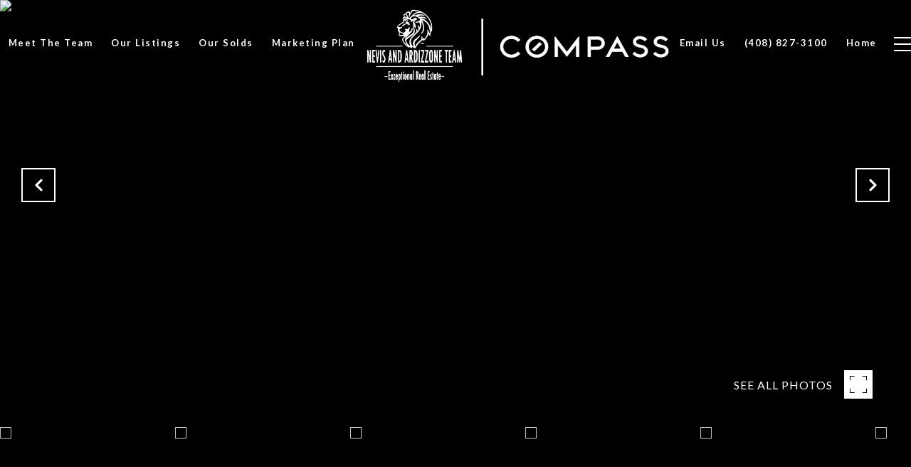

--- FILE ---
content_type: text/html; charset=utf-8
request_url: https://nevisandardizzoneteam.com/properties/16110-matilija-dr-los-gatos-ca-95030-81898220
body_size: 90669
content:
<!DOCTYPE html>
<html class="no-js" lang=en>
<head>
    <meta charset="utf-8">
    <meta http-equiv="x-ua-compatible" content="ie=edge">
    <meta name="viewport" content="width=device-width, initial-scale=1.0">
    <meta name="twitter:card" content="summary_large_image">
        <title>16110 Matilija Drive</title>
        <meta property="og:title" content="16110 Matilija Drive">
        <meta name="twitter:title" content="16110 Matilija Drive">
        <meta name="description" content="Contemporary, High Quality, Upscale Modern Living!   The sophisticated design exudes modern elegance and invites relaxation with generous living spaces and a seamless flow allowing for integrated indoor and outdoor living.  The home offers an open livi...">
        <meta property="og:description" content="Contemporary, High Quality, Upscale Modern Living!   The sophisticated design exudes modern elegance and invites relaxation with generous living spaces and a seamless flow allowing for integrated indoor and outdoor living.  The home offers an open livi...">
        <meta name="twitter:description" content="Contemporary, High Quality, Upscale Modern Living!   The sophisticated design exudes modern elegance and invites relaxation with generous living spaces and a seamless flow allowing for integrated i...">
        <meta property="og:image" content="https://dq1niho2427i9.cloudfront.net/8edb38ca-111e-45c7-a263-3916d44b9233/778882951.jpg">
        <meta name="twitter:image" content="https://dq1niho2427i9.cloudfront.net/8edb38ca-111e-45c7-a263-3916d44b9233/778882951.jpg">
        <meta property="og:url" content="https://nevisandardizzoneteam.com/properties/16110-matilija-dr-los-gatos-ca-95030-81898220">
        <link rel="canonical" href="https://nevisandardizzoneteam.com/properties/16110-matilija-dr-los-gatos-ca-95030-81898220">
    <script>(function(html){html.className = html.className.replace(/\bno-js\b/,'js')})(document.documentElement);</script>
    <link rel="preconnect" href="https://fonts.googleapis.com">
    <link rel="preconnect" href="https://fonts.gstatic.com" crossorigin>
    <style>@font-face {font-family: 'CompassSerif';src: url('https://s3-us-west-2.amazonaws.com/static-lp/fonts/compass/CompassSerif/CompassSerif-Regular.woff2') format('woff2'),url('https://s3-us-west-2.amazonaws.com/static-lp/fonts/compass/CompassSerif/CompassSerif-Regular.woff') format('woff');font-weight: 400;font-style: normal;}@font-face {font-family: 'CompassSerif';src: url('https://s3-us-west-2.amazonaws.com/static-lp/fonts/compass/CompassSerif/CompassSerif-Italic.woff2') format('woff2'),url('https://s3-us-west-2.amazonaws.com/static-lp/fonts/compass/CompassSerif/CompassSerif-Italic.woff') format('woff');font-weight: 400;font-style: italic;}@font-face {font-family: 'CompassSerif';src: url('https://s3-us-west-2.amazonaws.com/static-lp/fonts/compass/CompassSerif/CompassSerif-SemiBold.woff2') format('woff2'),url('https://s3-us-west-2.amazonaws.com/static-lp/fonts/compass/CompassSerif/CompassSerif-SemiBold.woff') format('woff');font-weight: 600;font-style: normal;}@font-face {font-family: 'CompassSerif';src: url('https://s3-us-west-2.amazonaws.com/static-lp/fonts/compass/CompassSerif/CompassSerif-SemiBoldItalic.woff2') format('woff2'),url('https://s3-us-west-2.amazonaws.com/static-lp/fonts/compass/CompassSerif/CompassSerif-SemiBoldItalic.woff') format('woff');font-weight: 600;font-style: italic;}@font-face {font-family: 'CompassSerif';src: url('https://s3-us-west-2.amazonaws.com/static-lp/fonts/compass/CompassSerif/CompassSerif-Bold.woff2') format('woff2'),url('https://s3-us-west-2.amazonaws.com/static-lp/fonts/compass/CompassSerif/CompassSerif-Bold.woff') format('woff');font-weight: 700;font-style: normal;}@font-face {font-family: 'CompassSerif';src: url('https://s3-us-west-2.amazonaws.com/static-lp/fonts/compass/CompassSerif/CompassSerif-BoldItalic.woff2') format('woff2'),url('https://s3-us-west-2.amazonaws.com/static-lp/fonts/compass/CompassSerif/CompassSerif-BoldItalic.woff') format('woff');font-weight: 700;font-style: italic;}@font-face {font-family: 'CompassSerif';src: url('https://s3-us-west-2.amazonaws.com/static-lp/fonts/compass/CompassSerif/CompassSerif-SemiBold.woff2') format('woff2'),url('https://s3-us-west-2.amazonaws.com/static-lp/fonts/compass/CompassSerif/CompassSerif-SemiBold.woff') format('woff');font-weight: 500;font-style: normal;}@font-face {font-family: 'CompassSerif';src: url('https://s3-us-west-2.amazonaws.com/static-lp/fonts/compass/CompassSerif/CompassSerif-SemiBoldItalic.woff2') format('woff2'),url('https://s3-us-west-2.amazonaws.com/static-lp/fonts/compass/CompassSerif/CompassSerif-SemiBoldItalic.woff') format('woff');font-weight: 500;font-style: italic;}</style><link rel="stylesheet" href="https://fonts.googleapis.com/css?family=Lato:100,100i,300,300i,400,400i,700,700i,900,900i">
    <link rel="preload" href="https://cdnjs.cloudflare.com/ajax/libs/ion-rangeslider/2.3.1/css/ion.rangeSlider.min.css" as="style" onload="this.onload=null;this.rel='stylesheet'">
    <noscript><link rel="stylesheet" href="https://cdnjs.cloudflare.com/ajax/libs/ion-rangeslider/2.3.1/css/ion.rangeSlider.min.css"></noscript>
    <link rel="icon" type="image/x-icon" href="/favicon.ico">
    <link rel="icon" type="image/png" sizes="16x16" href="/favicon-16x16.png">
    <link rel="icon" type="image/png" sizes="32x32" href="/favicon-32x32.png">
    <link rel="icon" type="image/png" sizes="48x48" href="/favicon-48x48.png">
    <style id="global-css">:root{--global-primary-font-family:CompassSerif,serif;--global-primary-font-family-short:CompassSerif;--global-secondary-font-family:Lato,sans-serif;--global-secondary-font-family-short:Lato;--global-body-padding:0px;--global-background-color:#fff;--global-body-font-size:16px;--global-h1-font-size:70px;--global-h2-font-size:43px;--global-h3-font-size:30px;--global-h4-font-size:21px;--global-h5-font-size:17px;--global-h6-font-size:16px;--global-section-padding:96px;}@media (max-width: 768px){:root{--global-section-padding:64px;}}body{padding:0px;background-color:#fff;font-family:Lato,sans-serif;font-size:16px;}@media (min-width: 768px){body{padding:0px 0px 0px 0px;}}h1,h2,h3,h4,h5,h6,button{font-family:CompassSerif,serif;}h1{font-size:70px;}h2{font-size:43px;}h3{font-size:30px;}h4{font-size:21px;}h5{font-size:17px;}h6{font-size:16px;}</style>
        <link rel="stylesheet" type="text/css" href="https://styles.luxurypresence.com/producer/index.css" />
    <style id="website-css">nav#global-navbar .navigation__link{text-transform:none;}.lp-btn,.redesign .lp-btn{padding:20px 46px;}button.newsletter-signup__form-item{line-height:1;font-weight:700;}#modal-global-contact-us .contact-form .section-message form .submitButton{padding:14px 20px;}nav .header__logo img{display:block;max-height:100%!important;max-width:430px!important;}@media only screen and (max-width:768px){nav .header__logo img{max-width:300px!important;}}@media only screen and (max-width:768px){nav#global-navbar .header .header__left{-webkit-flex-basis:0%!important;-ms-flex-preferred-size:0%!important;flex-basis:0%!important;}}div#modal-global-contact-us .contact-form .socials_zone{max-width:344px;}.lp-title-group .lp-h1,.lp-title-group .lp-h2,.lp-title-group .lp-h3{margin:0 0 24px;}footer#global-footer .footer.no_newsletter .info-wrap-contact_zone:first-of-type{margin-bottom:40px;}@media only screen and (max-width:859px){footer#global-footer .footer.no_newsletter .info-wrap-contact_zone:first-of-type{-webkit-flex-direction:column;-ms-flex-direction:column;flex-direction:column;margin-bottom:21px;}}@media only screen and (max-width:344px){footer#global-footer .footer .info-wrap-contact_zone i{position:unset;left:unset;margin-bottom:5px;}footer#global-footer .footer .info-wrap-contact_cell{padding-left:unset;}}footer#global-footer .footer .info-wrap-contact_cell{text-transform:unset;}footer#global-footer .footer .info-wrap-contact_cell p.contact_title,footer#global-footer .footer .info-wrap-contact_cell p.info-wrap-contact_title{text-transform:unset;}div#modal-global-contact-us .contact-form .info-zone_contact_cell{text-transform:unset;}div#modal-global-contact-us .contact-form .info-zone_contact_cell p.contact_title,div#modal-global-contact-us .contact-form .info-zone_contact_cell p.info-wrap-contact_title{text-transform:unset;}footer#global-footer div.redesign h4.serif{line-height:1;}footer#global-footer .footer a.hvr_animation:before{content:'';position:absolute;left:0;bottom:0;width:100%;height:1px;background:rgba(0,0,0,.3);}footer#global-footer .footer a.hvr_animation:after{background:#000;width:0%;}footer#global-footer .footer a.hvr_animation:hover:after{background:#000;width:100%;}footer#global-footer .footer .info-privacy{border-top:1px solid #000;}@media only screen and (max-width:768px){footer#global-footer .footer .info-privacy{padding-top:40px;}footer#global-footer .footer .info-privacy .copy_zone{border-top:1px solid #000;}}div#modal-global-contact-us .contact-form .info-zone_contact_link:before{width:100%;background-color:rgba(255,255,255,.3)!important;}</style>
    <style id="wow-hide-elements">.wow{visibility:hidden!important}</style>
        <style id="page-css">
            #section-d2f03ab3-48e5-40bf-b1b9-7aefe343b14f{color:#000;--fontColor:#000;--fontColor_H:0;--fontColor_S:0%;--fontColor_L:0%;--fontColor_A:1;--fontColor_darkenDir:1;--bgColor:rgba(255, 255, 255, 1);--bgColor_H:0;--bgColor_S:0%;--bgColor_L:100%;--bgColor_A:1;--bgColor_darkenDir:-1;background-color:rgba(255, 255, 255, 1);}#section-d2f03ab3-48e5-40bf-b1b9-7aefe343b14f .property-intro-2-content .property-intro-2-nav-slider button.slick-arrow:hover{background-color:#fff;border-color:#fff;color:#000!important;}#section-d2f03ab3-48e5-40bf-b1b9-7aefe343b14f div.property-intro-2-info span.label{background-color:#3E3E3F;text-transform:none!important;}#section-d2f03ab3-48e5-40bf-b1b9-7aefe343b14f div.container h1{display:none;}#section-d2f03ab3-48e5-40bf-b1b9-7aefe343b14f div.container p.feature{font-family:CompassSerif,serif;text-transform:unset;font-size:21px;font-weight:400;margin-top:20px;}@media only screen and (min-width:561px){#section-d2f03ab3-48e5-40bf-b1b9-7aefe343b14f div.container p.feature{font-size:30px;}}#section-d2f03ab3-48e5-40bf-b1b9-7aefe343b14f #tabs{background-color:#fff;}#section-d2f03ab3-48e5-40bf-b1b9-7aefe343b14f #tabs .share-box svg{-webkit-filter:invert(1);filter:invert(1);}#section-d2f03ab3-48e5-40bf-b1b9-7aefe343b14f #tabs .share-box span{color:#000;}#section-d2f03ab3-48e5-40bf-b1b9-7aefe343b14f .property-intro-2{display:-webkit-box;display:-webkit-flex;display:-ms-flexbox;display:flex;-webkit-flex-direction:column;-ms-flex-direction:column;flex-direction:column;position:relative;}#section-d2f03ab3-48e5-40bf-b1b9-7aefe343b14f .property-intro-2-content{position:relative;display:-webkit-box;display:-webkit-flex;display:-ms-flexbox;display:flex;z-index:1;height:54px;}@media (max-width: 768px){#section-d2f03ab3-48e5-40bf-b1b9-7aefe343b14f .property-intro-2-content{height:auto;min-height:30px;margin-top:-37px;}}#section-d2f03ab3-48e5-40bf-b1b9-7aefe343b14f .property-intro-2-nav-slider{width:100%;z-index:1;position:relative;top:-120px;}#section-d2f03ab3-48e5-40bf-b1b9-7aefe343b14f .property-intro-2-nav-slider:not(.slick-initialized){display:none;}@media (max-width: 768px){#section-d2f03ab3-48e5-40bf-b1b9-7aefe343b14f .property-intro-2-nav-slider{height:auto;top:auto;margin-bottom:0px;}}#section-d2f03ab3-48e5-40bf-b1b9-7aefe343b14f .property-intro-2-nav-slider .slick-slide{position:relative;border:none;cursor:pointer;margin:0 24px 0 0;width:196px;height:109px;}@media (max-width: 768px){#section-d2f03ab3-48e5-40bf-b1b9-7aefe343b14f .property-intro-2-nav-slider .slick-slide{width:126px;height:73px;margin:0 10px;}}#section-d2f03ab3-48e5-40bf-b1b9-7aefe343b14f .property-intro-2-nav-slider .slick-list{padding:0 70px 0 0;}@media (min-width: 768px){#section-d2f03ab3-48e5-40bf-b1b9-7aefe343b14f .property-intro-2-nav-slider .slick-list{padding:0 50px 0 0;}}#section-d2f03ab3-48e5-40bf-b1b9-7aefe343b14f .property-intro-2-nav-slider .slick-arrow{-webkit-transform:translate(0, -50%);-moz-transform:translate(0, -50%);-ms-transform:translate(0, -50%);transform:translate(0, -50%);font-size:20px;color:#fff;top:-340px;}@media (max-width: 768px){#section-d2f03ab3-48e5-40bf-b1b9-7aefe343b14f .property-intro-2-nav-slider .slick-arrow{top:-270px;}}#section-d2f03ab3-48e5-40bf-b1b9-7aefe343b14f .property-intro-2-nav-slider .slick-arrow:before{display:none;}#section-d2f03ab3-48e5-40bf-b1b9-7aefe343b14f .property-intro-2-nav-slider .slick-arrow.slick-prev{left:30px;}@media (max-width: 767px){#section-d2f03ab3-48e5-40bf-b1b9-7aefe343b14f .property-intro-2-nav-slider .slick-arrow.slick-prev{left:25px;}}#section-d2f03ab3-48e5-40bf-b1b9-7aefe343b14f .property-intro-2-nav-slider .slick-arrow.slick-next{right:30px;}@media (max-width: 767px){#section-d2f03ab3-48e5-40bf-b1b9-7aefe343b14f .property-intro-2-nav-slider .slick-arrow.slick-next{right:25px;}}#section-d2f03ab3-48e5-40bf-b1b9-7aefe343b14f .property-intro-2-nav-slider-item{height:109px;border:none;}@media (max-width: 768px){#section-d2f03ab3-48e5-40bf-b1b9-7aefe343b14f .property-intro-2-nav-slider-item{height:73px;}}#section-d2f03ab3-48e5-40bf-b1b9-7aefe343b14f .property-intro-2-nav-slider-item img{display:block;width:100%;height:100%;object-fit:cover;}#section-d2f03ab3-48e5-40bf-b1b9-7aefe343b14f .property-intro-2-bg-slider{width:100%;z-index:0;height:100vh;}#section-d2f03ab3-48e5-40bf-b1b9-7aefe343b14f .property-intro-2-bg-slider:not(.slick-initialized) .property-intro-2-bg-slider-item{display:none;}#section-d2f03ab3-48e5-40bf-b1b9-7aefe343b14f .property-intro-2-bg-slider:not(.slick-initialized) .property-intro-2-bg-slider-item:first-child{display:block;}#section-d2f03ab3-48e5-40bf-b1b9-7aefe343b14f .property-intro-2-bg-slider.slick-initialized .property-intro-2-bg-slider-item .img{display:none;}#section-d2f03ab3-48e5-40bf-b1b9-7aefe343b14f .property-intro-2-bg-slider.slick-initialized .property-intro-2-bg-slider-item.slick-active .img,#section-d2f03ab3-48e5-40bf-b1b9-7aefe343b14f .property-intro-2-bg-slider.slick-initialized .property-intro-2-bg-slider-item.pre-active .img{display:block;}@media (max-width: 768px){#section-d2f03ab3-48e5-40bf-b1b9-7aefe343b14f .property-intro-2-bg-slider{height:545px;}}#section-d2f03ab3-48e5-40bf-b1b9-7aefe343b14f .property-intro-2-bg-slider .slick-list,#section-d2f03ab3-48e5-40bf-b1b9-7aefe343b14f .property-intro-2-bg-slider .slick-track{height:100%;}#section-d2f03ab3-48e5-40bf-b1b9-7aefe343b14f .property-intro-2-bg-slider .slick-slide>div{height:100%;}#section-d2f03ab3-48e5-40bf-b1b9-7aefe343b14f .property-intro-2-bg-slider-item.show-map-view{cursor:pointer;}@media (hover: hover) and (pointer: fine){#section-d2f03ab3-48e5-40bf-b1b9-7aefe343b14f .property-intro-2-bg-slider-item.show-map-view:hover img{-webkit-transform:scale(1.05);-moz-transform:scale(1.05);-ms-transform:scale(1.05);transform:scale(1.05);}#section-d2f03ab3-48e5-40bf-b1b9-7aefe343b14f .property-intro-2-bg-slider-item.show-map-view:hover:after{opacity:0.3;}}#section-d2f03ab3-48e5-40bf-b1b9-7aefe343b14f .property-intro-2-bg-slider-item{width:100%;height:100%;position:relative;background-color:#000;}#section-d2f03ab3-48e5-40bf-b1b9-7aefe343b14f .property-intro-2-bg-slider-item img{display:block;width:100%;height:100%;object-fit:cover;-webkit-transition:-webkit-transform 0.2s ease-out;transition:transform 0.2s ease-out;}#section-d2f03ab3-48e5-40bf-b1b9-7aefe343b14f .property-intro-2-bg-slider-item img.portrait{object-fit:contain;}#section-d2f03ab3-48e5-40bf-b1b9-7aefe343b14f .property-intro-2-bg-slider-item:after{content:" ";position:absolute;left:0;right:0;top:0;bottom:0;opacity:0;background:#000000;-webkit-transition:opacity 0.2s ease-out;transition:opacity 0.2s ease-out;}#section-d2f03ab3-48e5-40bf-b1b9-7aefe343b14f .property-intro-2-info{position:relative;top:-30px;}@media (max-width: 768px){#section-d2f03ab3-48e5-40bf-b1b9-7aefe343b14f .property-intro-2-info{top:auto;padding-top:30px;}}#section-d2f03ab3-48e5-40bf-b1b9-7aefe343b14f .property-intro-2-info .label{font-size:12px!important;}@media (max-width: 768px){#section-d2f03ab3-48e5-40bf-b1b9-7aefe343b14f .property-intro-2-info .label{margin-bottom:5px;display:inline-block;}}#section-d2f03ab3-48e5-40bf-b1b9-7aefe343b14f .property-intro-2-info .lp-h3{margin:11px 0;}@media (max-width: 768px){#section-d2f03ab3-48e5-40bf-b1b9-7aefe343b14f .property-intro-2-info .lp-h3{margin:3px 0;}}@media (max-width: 560px){#section-d2f03ab3-48e5-40bf-b1b9-7aefe343b14f .property-intro-2-info .lp-h3{font-size:21px!important;line-height:1.6!important;letter-spacing:0.5px!important;}}#section-d2f03ab3-48e5-40bf-b1b9-7aefe343b14f .property-intro-2-info p{margin:0 0 11px;}@media (max-width: 768px){#section-d2f03ab3-48e5-40bf-b1b9-7aefe343b14f .property-intro-2-info p{margin:0 0 3px;}}#section-d2f03ab3-48e5-40bf-b1b9-7aefe343b14f .property-intro-2-info h5{position:relative;padding:11px 0 0;margin:0;}@media (max-width: 768px){#section-d2f03ab3-48e5-40bf-b1b9-7aefe343b14f .property-intro-2-info h5{padding:0;}}#section-d2f03ab3-48e5-40bf-b1b9-7aefe343b14f .property-intro-2-info h5:before{position:absolute;content:"";height:1px;background-color:silver;width:1400px;right:100%;top:0;margin-right:-65%;}@media (max-width: 768px){#section-d2f03ab3-48e5-40bf-b1b9-7aefe343b14f .property-intro-2-info h5:before{display:none;}}#section-d2f03ab3-48e5-40bf-b1b9-7aefe343b14f .property-intro-2-info .arrow-down-icon{text-align:center;display:-webkit-box;display:-webkit-flex;display:-ms-flexbox;display:flex;width:35px;height:35px;margin:12px auto 0;-webkit-box-pack:center;-ms-flex-pack:center;-webkit-justify-content:center;justify-content:center;-webkit-align-items:center;-webkit-box-align:center;-ms-flex-align:center;align-items:center;cursor:pointer;}@media (max-width: 768px){#section-d2f03ab3-48e5-40bf-b1b9-7aefe343b14f .property-intro-2-info .arrow-down-icon{margin-top:12px;}}#section-d2f03ab3-48e5-40bf-b1b9-7aefe343b14f .property-intro-2-info .arrow-down-icon svg{width:30px;height:30px;}#section-d2f03ab3-48e5-40bf-b1b9-7aefe343b14f .button-wrapper{padding:0;margin:0;height:40px;position:absolute;z-index:10;right:24px;top:450px;}@media (min-width: 768px){#section-d2f03ab3-48e5-40bf-b1b9-7aefe343b14f .button-wrapper{top:calc(100vh - 200px);right:54px;}}#section-d2f03ab3-48e5-40bf-b1b9-7aefe343b14f .button-wrapper .button{border:none;background-color:transparent;padding:0;cursor:pointer;color:#fff;outline:none;height:40px;display:-webkit-box;display:-webkit-flex;display:-ms-flexbox;display:flex;-webkit-align-items:center;-webkit-box-align:center;-ms-flex-align:center;align-items:center;}@media (max-width: 767px){#section-d2f03ab3-48e5-40bf-b1b9-7aefe343b14f .button-wrapper span{display:none;}}#section-d2f03ab3-48e5-40bf-b1b9-7aefe343b14f .button-wrapper svg{height:40px;width:40px;margin-left:16px;}#section-d2f03ab3-48e5-40bf-b1b9-7aefe343b14f .images__wrap{display:-webkit-box;display:-webkit-flex;display:-ms-flexbox;display:flex;-webkit-box-flex-wrap:wrap;-webkit-flex-wrap:wrap;-ms-flex-wrap:wrap;flex-wrap:wrap;}#section-d2f03ab3-48e5-40bf-b1b9-7aefe343b14f .images__item{-webkit-flex-basis:50%;-ms-flex-preferred-size:50%;flex-basis:50%;padding:12px;}@media (max-width: 992px){#section-d2f03ab3-48e5-40bf-b1b9-7aefe343b14f .images__item{-webkit-flex-basis:100%;-ms-flex-preferred-size:100%;flex-basis:100%;padding:3px;}}#section-d2f03ab3-48e5-40bf-b1b9-7aefe343b14f .images__item:nth-child(3n-2){-webkit-flex-basis:100%;-ms-flex-preferred-size:100%;flex-basis:100%;}#section-d2f03ab3-48e5-40bf-b1b9-7aefe343b14f .images__image{padding-bottom:56%;width:100%;background:center no-repeat;-webkit-background-size:cover;background-size:cover;cursor:pointer;}#section-d2f03ab3-48e5-40bf-b1b9-7aefe343b14f .modal-1{display:none;position:fixed;background-color:#000;top:0;left:0;height:100%;width:100%;z-index:1000;overflow-y:auto;padding:24px 64px 76px 64px;}@media (min-width: 1800px){#section-d2f03ab3-48e5-40bf-b1b9-7aefe343b14f .modal-1{padding:8.3333vw 8.3333vw 17.6389vw 8.3333vw;}}@media (min-width: 768px) and (max-width: 1439px){#section-d2f03ab3-48e5-40bf-b1b9-7aefe343b14f .modal-1{padding:24px 64px 76px 64px;}}@media (max-width: 767px){#section-d2f03ab3-48e5-40bf-b1b9-7aefe343b14f .modal-1{padding:24px 0 64px 0;}}#section-d2f03ab3-48e5-40bf-b1b9-7aefe343b14f .modal-1::-webkit-scrollbar{display:none;}#section-d2f03ab3-48e5-40bf-b1b9-7aefe343b14f .visible{display:block;}#section-d2f03ab3-48e5-40bf-b1b9-7aefe343b14f .btn-group{display:-webkit-box;display:-webkit-flex;display:-ms-flexbox;display:flex;-webkit-box-pack:justify;-webkit-justify-content:space-between;justify-content:space-between;position:relative;margin:0 12px 12px;}@media (max-width: 767px){#section-d2f03ab3-48e5-40bf-b1b9-7aefe343b14f .btn-group{margin:0 40px 24px 40px;}}#section-d2f03ab3-48e5-40bf-b1b9-7aefe343b14f .nav-tab{display:-webkit-box;display:-webkit-flex;display:-ms-flexbox;display:flex;position:relative;}#section-d2f03ab3-48e5-40bf-b1b9-7aefe343b14f .nav-tab a{margin-right:16px;display:-webkit-box;display:-webkit-flex;display:-ms-flexbox;display:flex;-webkit-align-items:center;-webkit-box-align:center;-ms-flex-align:center;align-items:center;-webkit-text-decoration:none;text-decoration:none;color:#ffffff;padding:9px 10px;border-radius:4px;line-height:1;background:#1E1E1E;-webkit-transition:.3s linear;transition:.3s linear;}@media (max-width: 480px){#section-d2f03ab3-48e5-40bf-b1b9-7aefe343b14f .nav-tab a{padding:0;background:transparent;border-radius:none;margin-right:26px;}}#section-d2f03ab3-48e5-40bf-b1b9-7aefe343b14f .nav-tab a:last-of-type{margin-right:0;}@media (max-width: 480px){#section-d2f03ab3-48e5-40bf-b1b9-7aefe343b14f .nav-tab a span{display:none;}}#section-d2f03ab3-48e5-40bf-b1b9-7aefe343b14f .nav-tab a svg path{-webkit-transition:.3s linear;transition:.3s linear;}@media (min-width: 481px){#section-d2f03ab3-48e5-40bf-b1b9-7aefe343b14f .nav-tab a svg{display:none;}}#section-d2f03ab3-48e5-40bf-b1b9-7aefe343b14f .nav-tab a:hover,#section-d2f03ab3-48e5-40bf-b1b9-7aefe343b14f .nav-tab a.active{-webkit-transition:.3s linear;transition:.3s linear;}@media (min-width: 481px){#section-d2f03ab3-48e5-40bf-b1b9-7aefe343b14f .nav-tab a:hover,#section-d2f03ab3-48e5-40bf-b1b9-7aefe343b14f .nav-tab a.active{background:#404040;}}#section-d2f03ab3-48e5-40bf-b1b9-7aefe343b14f .nav-tab a.active svg path{stroke:#ffffff;-webkit-transition:.3s linear;transition:.3s linear;}#section-d2f03ab3-48e5-40bf-b1b9-7aefe343b14f .nav-tab a:last-of-type{margin-right:0;}#section-d2f03ab3-48e5-40bf-b1b9-7aefe343b14f .tab-wrap{padding:12px 12px 0;}#section-d2f03ab3-48e5-40bf-b1b9-7aefe343b14f .tab-wrap p{color:#ffffff;}@media (max-width: 992px){#section-d2f03ab3-48e5-40bf-b1b9-7aefe343b14f .tab-wrap{padding:0 3px;}}#section-d2f03ab3-48e5-40bf-b1b9-7aefe343b14f .property-map__canvas,#section-d2f03ab3-48e5-40bf-b1b9-7aefe343b14f .street-panorama{padding-bottom:56%;width:100%;}#section-d2f03ab3-48e5-40bf-b1b9-7aefe343b14f .lp-lightbox__close{background:#1E1E1E;border-radius:4px;position:relative;right:auto;top:auto;-webkit-transition:.3s linear;transition:.3s linear;}#section-d2f03ab3-48e5-40bf-b1b9-7aefe343b14f .lp-lightbox__close:hover,#section-d2f03ab3-48e5-40bf-b1b9-7aefe343b14f .lp-lightbox__close.active{background:#404040;-webkit-transition:.3s linear;transition:.3s linear;}#section-d2f03ab3-48e5-40bf-b1b9-7aefe343b14f .share-close{display:-webkit-box;display:-webkit-flex;display:-ms-flexbox;display:flex;position:relative;}#section-d2f03ab3-48e5-40bf-b1b9-7aefe343b14f .share-close .share-box{display:-webkit-box;display:-webkit-flex;display:-ms-flexbox;display:flex;-webkit-align-items:center;-webkit-box-align:center;-ms-flex-align:center;align-items:center;margin-right:32px;cursor:pointer;-webkit-transition:.3s linear;transition:.3s linear;}@media (hover: hover) and (pointer: fine){#section-d2f03ab3-48e5-40bf-b1b9-7aefe343b14f .share-close .share-box:hover{opacity:.7;}}@media (max-width: 768px){#section-d2f03ab3-48e5-40bf-b1b9-7aefe343b14f .share-close .share-box{margin-right:30px;}}#section-d2f03ab3-48e5-40bf-b1b9-7aefe343b14f .share-close .share-box span{margin-left:12px;line-height:1;color:#ffffff;}@media (max-width: 768px){#section-d2f03ab3-48e5-40bf-b1b9-7aefe343b14f .share-close .share-box span{display:none;}}#section-d2f03ab3-48e5-40bf-b1b9-7aefe343b14f .share-socials{list-style:none;background:#ffffff;padding:8px 31px 8px 12px;margin:0;border-radius:4px;position:absolute;bottom:-5px;left:0;-webkit-transform:translateY(100%);-moz-transform:translateY(100%);-ms-transform:translateY(100%);transform:translateY(100%);display:none;z-index:10;}@media (max-width: 768px){#section-d2f03ab3-48e5-40bf-b1b9-7aefe343b14f .share-socials{left:auto;right:0;}}#section-d2f03ab3-48e5-40bf-b1b9-7aefe343b14f .share-socials li{margin-bottom:16px;line-height:1;}#section-d2f03ab3-48e5-40bf-b1b9-7aefe343b14f .share-socials li a{color:#404040;white-space:nowrap;font-size:12px;}#section-d2f03ab3-48e5-40bf-b1b9-7aefe343b14f .share-socials li a i{width:20px;text-align:center;margin-right:5px;}#section-d2f03ab3-48e5-40bf-b1b9-7aefe343b14f .share-socials li:last-of-type{margin-bottom:0;}#section-d2f03ab3-48e5-40bf-b1b9-7aefe343b14f .lp-expand-btn{display:none;}#section-2f3e59ef-38e3-4159-832e-c0924d7a6da1{color:#000000;--fontColor:#000000;--fontColor_H:0;--fontColor_S:0%;--fontColor_L:0%;--fontColor_A:1;--fontColor_darkenDir:1;--bgColor:rgba(255, 255, 255, 1);--bgColor_H:0;--bgColor_S:0%;--bgColor_L:100%;--bgColor_A:1;--bgColor_darkenDir:-1;background-color:rgba(255, 255, 255, 1);}#section-2f3e59ef-38e3-4159-832e-c0924d7a6da1 div.property-description__cta{display:none;}#section-2f3e59ef-38e3-4159-832e-c0924d7a6da1 .property-description{padding:20px 20px 36px!important;}@media only screen and (min-width:769px){#section-2f3e59ef-38e3-4159-832e-c0924d7a6da1 .property-description{padding:20px 20px 68px!important;}}#section-2f3e59ef-38e3-4159-832e-c0924d7a6da1 div.advanced-content{margin-bottom:34px;}#section-2f3e59ef-38e3-4159-832e-c0924d7a6da1 .advanced-content iframe,#section-2f3e59ef-38e3-4159-832e-c0924d7a6da1 .advanced-content video{max-width:100%;}@media (max-width: 480px){#section-2f3e59ef-38e3-4159-832e-c0924d7a6da1 .advanced-content iframe,#section-2f3e59ef-38e3-4159-832e-c0924d7a6da1 .advanced-content video{height:25vh;}}#section-2f3e59ef-38e3-4159-832e-c0924d7a6da1 .property-description{padding:140px 0 110px;}@media (max-width: 768px){#section-2f3e59ef-38e3-4159-832e-c0924d7a6da1 .property-description{padding:24px 0;}}#section-2f3e59ef-38e3-4159-832e-c0924d7a6da1 .property-description .container{display:-webkit-box;display:-webkit-flex;display:-ms-flexbox;display:flex;}@media (max-width: 768px){#section-2f3e59ef-38e3-4159-832e-c0924d7a6da1 .property-description .container{-webkit-flex-direction:column-reverse;-ms-flex-direction:column-reverse;flex-direction:column-reverse;}}#section-2f3e59ef-38e3-4159-832e-c0924d7a6da1 .property-description__main{-webkit-flex:8;-ms-flex:8;flex:8;}#section-2f3e59ef-38e3-4159-832e-c0924d7a6da1 .property-description__main.no-amenities{padding-right:0;}@media (min-width: 769px){#section-2f3e59ef-38e3-4159-832e-c0924d7a6da1 .property-description__main{padding-right:90px;}}#section-2f3e59ef-38e3-4159-832e-c0924d7a6da1 .property-description__open-hours{margin:12px 0;}#section-2f3e59ef-38e3-4159-832e-c0924d7a6da1 .property-description__open-hours:before{content:'OPEN HOUSE: ';color:inherit;}@media (hover: hover) and (pointer: fine){#section-2f3e59ef-38e3-4159-832e-c0924d7a6da1 .property-description__open-hours{white-space:nowrap;}}#section-2f3e59ef-38e3-4159-832e-c0924d7a6da1 .property-description__amenities{-webkit-flex:2;-ms-flex:2;flex:2;min-width:250px;border:0 solid lightgray;border-left-width:2px;padding-left:90px;}#section-2f3e59ef-38e3-4159-832e-c0924d7a6da1 .property-description__amenities__item{display:-webkit-box;display:-webkit-flex;display:-ms-flexbox;display:flex;-webkit-box-pack:left;-ms-flex-pack:left;-webkit-justify-content:left;justify-content:left;-webkit-align-items:flex-start;-webkit-box-align:flex-start;-ms-flex-align:flex-start;align-items:flex-start;margin:0 28px 28px 0;}#section-2f3e59ef-38e3-4159-832e-c0924d7a6da1 .property-description__amenities__item svg{width:32px;height:32px;margin-top:6px;}#section-2f3e59ef-38e3-4159-832e-c0924d7a6da1 .property-description__amenities__item p{margin-left:24px;}#section-2f3e59ef-38e3-4159-832e-c0924d7a6da1 .property-description__amenities.no-border{border:none;}#section-2f3e59ef-38e3-4159-832e-c0924d7a6da1 .property-description__amenities.no-description{border:none;border-bottom:1px solid #C0C0C0;min-width:100%;padding:0;display:-webkit-box;display:-webkit-flex;display:-ms-flexbox;display:flex;padding-bottom:80px;}@media (max-width: 768px){#section-2f3e59ef-38e3-4159-832e-c0924d7a6da1 .property-description__amenities.no-description{padding-bottom:60px;}}#section-2f3e59ef-38e3-4159-832e-c0924d7a6da1 .property-description__amenities.no-description .property-description__amenities__item{width:25%;margin:0;}@media (max-width: 768px){#section-2f3e59ef-38e3-4159-832e-c0924d7a6da1 .property-description__amenities.no-description .property-description__amenities__item{width:50%;margin:20px 0;}}@media (min-width: 769px){#section-2f3e59ef-38e3-4159-832e-c0924d7a6da1 .property-description__amenities.less-amenities{-webkit-box-pack:center;-ms-flex-pack:center;-webkit-justify-content:center;justify-content:center;}}@media (min-width: 769px){#section-2f3e59ef-38e3-4159-832e-c0924d7a6da1 .property-description__amenities.less-amenities .property-description__amenities__item{-webkit-box-pack:center;-ms-flex-pack:center;-webkit-justify-content:center;justify-content:center;}}@media (max-width: 768px){#section-2f3e59ef-38e3-4159-832e-c0924d7a6da1 .property-description__amenities{display:-webkit-box;display:-webkit-flex;display:-ms-flexbox;display:flex;-webkit-box-flex-wrap:wrap;-webkit-flex-wrap:wrap;-ms-flex-wrap:wrap;flex-wrap:wrap;padding:0;border-left-width:0;border-bottom-width:2px;margin-bottom:24px;}#section-2f3e59ef-38e3-4159-832e-c0924d7a6da1 .property-description__amenities__item{width:50%;margin:24px 0;}@media (max-width: 500px){#section-2f3e59ef-38e3-4159-832e-c0924d7a6da1 .property-description__amenities__item:nth-child(even){-webkit-box-pack:end;-ms-flex-pack:end;-webkit-justify-content:flex-end;justify-content:flex-end;padding-right:12px;}}}#section-2f3e59ef-38e3-4159-832e-c0924d7a6da1 .property-description__cta{display:-webkit-box!important;display:-webkit-flex!important;display:-ms-flexbox!important;display:flex!important;-webkit-box-flex-wrap:wrap;-webkit-flex-wrap:wrap;-ms-flex-wrap:wrap;flex-wrap:wrap;}#section-2f3e59ef-38e3-4159-832e-c0924d7a6da1 .property-description__cta .btn{margin:10px 0;}@media (min-width: 769px){#section-2f3e59ef-38e3-4159-832e-c0924d7a6da1 .property-description__cta .btn{margin-right:24px;}}#section-2f3e59ef-38e3-4159-832e-c0924d7a6da1 .property-description .share-group{position:relative;}#section-2f3e59ef-38e3-4159-832e-c0924d7a6da1 .property-description .share-group__wrapper{z-index:-1;opacity:0;position:absolute;left:10px;-webkit-transition:.2s;transition:.2s;top:0;}#section-2f3e59ef-38e3-4159-832e-c0924d7a6da1 .property-description .share-group__wrapper.show{z-index:1;-webkit-transition:.4s;transition:.4s;opacity:1;top:66px;}@media (max-width: 768px){#section-2f3e59ef-38e3-4159-832e-c0924d7a6da1 .property-description .share-group{width:100%;}}#section-2704722f-5d52-46ce-ad9c-f939eb62ab3e{color:#ffffff;--fontColor:#ffffff;--fontColor_H:0;--fontColor_S:0%;--fontColor_L:100%;--fontColor_A:1;--fontColor_darkenDir:-1;--bgColor:rgba(255, 255, 255, 1);--bgColor_H:0;--bgColor_S:0%;--bgColor_L:100%;--bgColor_A:1;--bgColor_darkenDir:-1;background-color:rgba(255, 255, 255, 1);}#section-2704722f-5d52-46ce-ad9c-f939eb62ab3e .redesign.property-video{padding:35px 0!important;}#section-2704722f-5d52-46ce-ad9c-f939eb62ab3e .redesign.property-video{position:relative;}#section-2704722f-5d52-46ce-ad9c-f939eb62ab3e .redesign.property-video button{padding:0;border:0;background:none;width:100%;}#section-2704722f-5d52-46ce-ad9c-f939eb62ab3e .redesign.property-video .play{z-index:2;position:absolute;display:-webkit-box;display:-webkit-flex;display:-ms-flexbox;display:flex;bottom:15%;left:12%;}#section-2704722f-5d52-46ce-ad9c-f939eb62ab3e .redesign.property-video .play span{display:block;margin-top:30px;margin-left:36px;color:currentColor;text-transform:uppercase;font-weight:bold;font-size:13px;letter-spacing:1.5px;}@media (max-width: 768px){#section-2704722f-5d52-46ce-ad9c-f939eb62ab3e .redesign.property-video .play{left:50%;margin-left:-36px;bottom:50%;margin-bottom:-36px;}#section-2704722f-5d52-46ce-ad9c-f939eb62ab3e .redesign.property-video .play span{display:none;}}#section-2704722f-5d52-46ce-ad9c-f939eb62ab3e .redesign.property-video .play-btn{border-color:currentColor;}#section-2704722f-5d52-46ce-ad9c-f939eb62ab3e .redesign.property-video .play-btn:before{background-color:currentColor;}#section-2704722f-5d52-46ce-ad9c-f939eb62ab3e .redesign.property-video .preview-image{cursor:pointer;position:relative;display:block;}#section-2704722f-5d52-46ce-ad9c-f939eb62ab3e .redesign.property-video .preview-image:after{content:'';position:absolute;top:0;right:0;bottom:0;left:0;z-index:1;background-color:rgba(0,0,0,0.5);}#section-2704722f-5d52-46ce-ad9c-f939eb62ab3e .redesign.property-video .preview-image img{height:80vh;width:100%;object-fit:cover;}@media (max-width: 768px){#section-2704722f-5d52-46ce-ad9c-f939eb62ab3e .redesign.property-video .preview-image img{height:65vw;}}#section-581e1ab4-0348-490a-9679-9bd8596f0e95{color:#000;--fontColor:#000;--fontColor_H:0;--fontColor_S:0%;--fontColor_L:0%;--fontColor_A:1;--fontColor_darkenDir:1;--bgColor:rgba(255, 255, 255, 1);--bgColor_H:0;--bgColor_S:0%;--bgColor_L:100%;--bgColor_A:1;--bgColor_darkenDir:-1;background-color:rgba(255, 255, 255, 1);}@media (max-width: 540px){#section-581e1ab4-0348-490a-9679-9bd8596f0e95 .virtual-tour{padding:0 24px;}}#section-581e1ab4-0348-490a-9679-9bd8596f0e95 .mobile-button-wrapper{-webkit-box-pack:center;-ms-flex-pack:center;-webkit-justify-content:center;justify-content:center;margin:48px 0;cursor:pointer;display:none;}@media (max-width: 540px){#section-581e1ab4-0348-490a-9679-9bd8596f0e95 .mobile-button-wrapper{display:-webkit-box;display:-webkit-flex;display:-ms-flexbox;display:flex;}}#section-581e1ab4-0348-490a-9679-9bd8596f0e95 .mobile-button-wrapper .mobile-button{width:100%;text-align:center;}#section-581e1ab4-0348-490a-9679-9bd8596f0e95 .mobile-button-wrapper .mobile-button span{border-bottom:2px solid black;padding-bottom:14px;}#section-581e1ab4-0348-490a-9679-9bd8596f0e95 .close-icon{display:none;-webkit-box-pack:end;-ms-flex-pack:end;-webkit-justify-content:flex-end;justify-content:flex-end;font-size:24px;color:#fff;margin:30px;cursor:pointer;}#section-581e1ab4-0348-490a-9679-9bd8596f0e95 .tour-iframe{width:100%;height:70vh;border:none;display:block;margin-bottom:0;}@media (max-width: 540px){#section-581e1ab4-0348-490a-9679-9bd8596f0e95 .tour-iframe{display:none;}}#section-581e1ab4-0348-490a-9679-9bd8596f0e95 .virtual-tour-container{width:100%;}@media (max-width: 540px){#section-581e1ab4-0348-490a-9679-9bd8596f0e95 .virtual-tour-container{-webkit-clip-path:polygon(50% 50%, 50% 50%, 50% 50%, 50% 50%);clip-path:polygon(50% 50%, 50% 50%, 50% 50%, 50% 50%);}}#section-581e1ab4-0348-490a-9679-9bd8596f0e95 .virtual-tour-container.overlay-mode{position:fixed;top:0;left:0;height:100vh;background-color:#000;z-index:1000;-webkit-transition:clip-path .4s ease;transition:clip-path .4s ease;-webkit-clip-path:polygon(0 0, 0 100%, 100% 100%, 100% 0);clip-path:polygon(0 0, 0 100%, 100% 100%, 100% 0);}#section-581e1ab4-0348-490a-9679-9bd8596f0e95 .virtual-tour-container.overlay-mode .close-icon{display:-webkit-box;display:-webkit-flex;display:-ms-flexbox;display:flex;}#section-581e1ab4-0348-490a-9679-9bd8596f0e95 .virtual-tour-container.overlay-mode .tour-iframe{height:calc(100vh - 84px);display:block;}#section-9057e894-33dc-4583-8f66-feae5acaf9a4{color:#000000;--fontColor:#000000;--fontColor_H:0;--fontColor_S:0%;--fontColor_L:0%;--fontColor_A:1;--fontColor_darkenDir:1;--bgColor:rgba(255, 255, 255, 1);--bgColor_H:0;--bgColor_S:0%;--bgColor_L:100%;--bgColor_A:1;--bgColor_darkenDir:-1;background-color:rgba(255, 255, 255, 1);}#section-9057e894-33dc-4583-8f66-feae5acaf9a4 .file-download{padding:100px 0;}@media (max-width: 768px){#section-9057e894-33dc-4583-8f66-feae5acaf9a4 .file-download{padding:40px 0;}}#section-9057e894-33dc-4583-8f66-feae5acaf9a4 .file-download .container .title{margin:0;position:relative;}#section-9057e894-33dc-4583-8f66-feae5acaf9a4 .file-download .container .title:after{content:'';margin:36px 0 32px;display:block;background:#c0c0c0;width:100vw;height:1px;}#section-9057e894-33dc-4583-8f66-feae5acaf9a4 .file-download .container .file{display:-webkit-box;display:-webkit-flex;display:-ms-flexbox;display:flex;margin:20px 0;-webkit-align-items:center;-webkit-box-align:center;-ms-flex-align:center;align-items:center;}#section-9057e894-33dc-4583-8f66-feae5acaf9a4 .file-download .container .file .icon{font-size:14px;border:1px solid #dddddd;border-radius:100%;min-width:40px;height:40px;display:-webkit-box;display:-webkit-flex;display:-ms-flexbox;display:flex;-webkit-align-items:center;-webkit-box-align:center;-ms-flex-align:center;align-items:center;-webkit-box-pack:center;-ms-flex-pack:center;-webkit-justify-content:center;justify-content:center;}#section-9057e894-33dc-4583-8f66-feae5acaf9a4 .file-download .container .file .icon svg{height:15px;width:15px;position:relative;top:-1px;}#section-9057e894-33dc-4583-8f66-feae5acaf9a4 .file-download .container .file .feature{margin:0 20px;font-size:17px;}@media (max-width: 680px){#section-9057e894-33dc-4583-8f66-feae5acaf9a4 .file-download .container .file .feature{font-size:16px;}}#section-9057e894-33dc-4583-8f66-feae5acaf9a4 .file-download .container .file .feature:hover{-webkit-text-decoration:underline;text-decoration:underline;}#section-6c545001-eb84-439b-a4e2-b6f10e3b2b73{color:#000;--fontColor:#000;--fontColor_H:0;--fontColor_S:0%;--fontColor_L:0%;--fontColor_A:1;--fontColor_darkenDir:1;--bgColor:#ffffff;--bgColor_H:0;--bgColor_S:0%;--bgColor_L:100%;--bgColor_A:1;--bgColor_darkenDir:-1;--section-padding-top:calc(4 / 4 * var(--global-section-padding));--section-padding-bottom:calc(4 / 4 * var(--global-section-padding));background-color:#ffffff;}#section-6c545001-eb84-439b-a4e2-b6f10e3b2b73 .custom-select-content{background-color:#fff!important;}#section-6c545001-eb84-439b-a4e2-b6f10e3b2b73 .custom-select-content .custom-select-item{color:#000!important;}#section-6c545001-eb84-439b-a4e2-b6f10e3b2b73 .custom-select-content .custom-select-item:hover{background-color:#000!important;color:#fff!important;}#section-6c545001-eb84-439b-a4e2-b6f10e3b2b73 div.redesign div.type-selector__group label.type-selector__label.lp-btn.lp-btn--outline.lp-btn--dark{border-color:#000;background-color:transparent;color:#000;}#section-6c545001-eb84-439b-a4e2-b6f10e3b2b73 div.redesign div.type-selector__group label.type-selector__label.lp-btn.lp-btn--outline.lp-btn--dark:hover{border-color:#000;background-color:#000;color:#fff;}#section-6c545001-eb84-439b-a4e2-b6f10e3b2b73 div.redesign div.custom-select button.custom-select-toggle.is-placeholder{color:#000;border-color:#000;}#section-6c545001-eb84-439b-a4e2-b6f10e3b2b73 div.redesign div.custom-select button.custom-select-toggle.is-placeholder:after{border-color:#000;}#section-6c545001-eb84-439b-a4e2-b6f10e3b2b73 div.redesign button.slick-arrow{border-color:#000;}#section-6c545001-eb84-439b-a4e2-b6f10e3b2b73 div.redesign button.slick-arrow:before{border-color:#000!important;}#section-6c545001-eb84-439b-a4e2-b6f10e3b2b73 div.redesign button.slick-arrow:hover{background-color:#000;border-color:#000;}#section-6c545001-eb84-439b-a4e2-b6f10e3b2b73 div.redesign button.slick-arrow:hover:before{border-color:#fff!important;}#section-6c545001-eb84-439b-a4e2-b6f10e3b2b73 div.redesign .calendar__slide.selected .calendar__item{border-color:#000;background-color:#000;color:#fff;}#section-6c545001-eb84-439b-a4e2-b6f10e3b2b73 div.redesign button.lp-btn{text-transform:uppercase;font-weight:700;}#section-6c545001-eb84-439b-a4e2-b6f10e3b2b73 div.type-selector{display:none;}#section-6c545001-eb84-439b-a4e2-b6f10e3b2b73{overflow:visible;}#section-6c545001-eb84-439b-a4e2-b6f10e3b2b73 section{overflow:visible;}#section-6c545001-eb84-439b-a4e2-b6f10e3b2b73 .lp-title-group{max-width:100%;text-align:left;}#section-6c545001-eb84-439b-a4e2-b6f10e3b2b73 .lp-title-group .lp-text--subtitle{max-width:100%;}#section-6c545001-eb84-439b-a4e2-b6f10e3b2b73 .lp-title-group .lp-h2{margin-top:0;}#section-6c545001-eb84-439b-a4e2-b6f10e3b2b73 .schedule{display:-webkit-box;display:-webkit-flex;display:-ms-flexbox;display:flex;}@media (max-width: 1200px){#section-6c545001-eb84-439b-a4e2-b6f10e3b2b73 .schedule{-webkit-flex-direction:column-reverse;-ms-flex-direction:column-reverse;flex-direction:column-reverse;}}#section-6c545001-eb84-439b-a4e2-b6f10e3b2b73 .schedule .custom-select-menu{z-index:15;}#section-6c545001-eb84-439b-a4e2-b6f10e3b2b73 .schedule.no-image{-webkit-box-pack:center;-ms-flex-pack:center;-webkit-justify-content:center;justify-content:center;}#section-6c545001-eb84-439b-a4e2-b6f10e3b2b73 .schedule.no-image .lp-title-group{text-align:center;}#section-6c545001-eb84-439b-a4e2-b6f10e3b2b73 .schedule.no-image .schedule__content{width:100%;}#section-6c545001-eb84-439b-a4e2-b6f10e3b2b73 .schedule.no-image .schedule__form{width:816px;margin-left:auto;margin-right:auto;}#section-6c545001-eb84-439b-a4e2-b6f10e3b2b73 .schedule__image{width:50%;-webkit-flex-shrink:0;-ms-flex-negative:0;flex-shrink:0;height:1146px;}@media (max-width: 1920px){#section-6c545001-eb84-439b-a4e2-b6f10e3b2b73 .schedule__image{height:800px;}}@media (max-width: 1200px){#section-6c545001-eb84-439b-a4e2-b6f10e3b2b73 .schedule__image{width:100%;height:776px;}}@media (max-width: 580px){#section-6c545001-eb84-439b-a4e2-b6f10e3b2b73 .schedule__image{display:none;}}#section-6c545001-eb84-439b-a4e2-b6f10e3b2b73 .schedule__image img{width:100%;height:100%;object-fit:cover;}#section-6c545001-eb84-439b-a4e2-b6f10e3b2b73 .schedule__content{width:50%;-webkit-flex-shrink:0;-ms-flex-negative:0;flex-shrink:0;padding-left:48px;padding-right:48px;display:-webkit-box;display:-webkit-flex;display:-ms-flexbox;display:flex;-webkit-align-items:center;-webkit-box-align:center;-ms-flex-align:center;align-items:center;-webkit-box-pack:center;-ms-flex-pack:center;-webkit-justify-content:center;justify-content:center;}@media (max-width: 1200px){#section-6c545001-eb84-439b-a4e2-b6f10e3b2b73 .schedule__content{width:100%;}}@media (max-width: 768px){#section-6c545001-eb84-439b-a4e2-b6f10e3b2b73 .schedule__content{padding-left:24px;padding-right:24px;}}#section-6c545001-eb84-439b-a4e2-b6f10e3b2b73 .schedule__content--padding{padding-top:48px;padding-bottom:48px;}@media (max-width: 1200px){#section-6c545001-eb84-439b-a4e2-b6f10e3b2b73 .schedule__content--padding{padding-bottom:64px;padding-top:88px;}}#section-6c545001-eb84-439b-a4e2-b6f10e3b2b73 .schedule__form{display:block;margin:0;padding:0;width:640px;max-width:100%;}@media (max-width: 1200px){#section-6c545001-eb84-439b-a4e2-b6f10e3b2b73 .schedule__form{margin-left:auto;margin-right:auto;}}#section-6c545001-eb84-439b-a4e2-b6f10e3b2b73 .step{padding-left:64px;padding-right:64px;}@media (max-width: 768px){#section-6c545001-eb84-439b-a4e2-b6f10e3b2b73 .step{padding-left:0;padding-right:0;}}#section-6c545001-eb84-439b-a4e2-b6f10e3b2b73 .calendar{margin-bottom:16px;}@media (max-width: 768px){#section-6c545001-eb84-439b-a4e2-b6f10e3b2b73 .calendar{margin-left:64px;margin-right:64px;}}#section-6c545001-eb84-439b-a4e2-b6f10e3b2b73 .calendar__slide{padding-left:8px;padding-right:8px;cursor:pointer;outline:none;}#section-6c545001-eb84-439b-a4e2-b6f10e3b2b73 .calendar__slide:focus{outline:none;}#section-6c545001-eb84-439b-a4e2-b6f10e3b2b73 .calendar__slide.selected .calendar__item{border-color:#000000;}#section-6c545001-eb84-439b-a4e2-b6f10e3b2b73 .calendar__item{border:1px solid #C4C4C4;border-radius:2px;display:-webkit-box;display:-webkit-flex;display:-ms-flexbox;display:flex;-webkit-flex-direction:column;-ms-flex-direction:column;flex-direction:column;-webkit-align-items:center;-webkit-box-align:center;-ms-flex-align:center;align-items:center;-webkit-box-pack:center;-ms-flex-pack:center;-webkit-justify-content:center;justify-content:center;margin-left:auto;margin-right:auto;height:160px;}#section-6c545001-eb84-439b-a4e2-b6f10e3b2b73 .calendar__day{font-size:14px;line-height:1.71;}#section-6c545001-eb84-439b-a4e2-b6f10e3b2b73 .calendar__date{font-size:56px;line-height:1.18;font-family:var(--global-primary-font-family);}#section-6c545001-eb84-439b-a4e2-b6f10e3b2b73 .calendar__month{font-size:14px;line-height:1.71;}#section-6c545001-eb84-439b-a4e2-b6f10e3b2b73 .calendar .slick-list{margin-left:-8px;margin-right:-8px;}#section-6c545001-eb84-439b-a4e2-b6f10e3b2b73 .calendar .lp-arrow{position:absolute;top:50%;outline:none;}#section-6c545001-eb84-439b-a4e2-b6f10e3b2b73 .calendar .lp-arrow:focus{outline:none;}#section-6c545001-eb84-439b-a4e2-b6f10e3b2b73 .calendar .lp-arrow.lp-arrow--next{right:0;left:auto;-webkit-transform:translate(calc(100% + 16px), -50%);-moz-transform:translate(calc(100% + 16px), -50%);-ms-transform:translate(calc(100% + 16px), -50%);transform:translate(calc(100% + 16px), -50%);}#section-6c545001-eb84-439b-a4e2-b6f10e3b2b73 .calendar .lp-arrow.lp-arrow--prev{left:0;right:auto;-webkit-transform:translate(calc(-100% - 16px), -50%);-moz-transform:translate(calc(-100% - 16px), -50%);-ms-transform:translate(calc(-100% - 16px), -50%);transform:translate(calc(-100% - 16px), -50%);}#section-6c545001-eb84-439b-a4e2-b6f10e3b2b73 .type-selector{display:-webkit-box;display:-webkit-flex;display:-ms-flexbox;display:flex;margin-bottom:24px;}#section-6c545001-eb84-439b-a4e2-b6f10e3b2b73 .type-selector__group{width:50%;-webkit-flex-shrink:0;-ms-flex-negative:0;flex-shrink:0;}#section-6c545001-eb84-439b-a4e2-b6f10e3b2b73 .type-selector__input{position:absolute;clip:rect(0 0 0 0);width:1px;height:1px;margin:-1px;tabindex:"-1";}#section-6c545001-eb84-439b-a4e2-b6f10e3b2b73 .type-selector__input:checked+.type-selector__label{opacity:1;}#section-6c545001-eb84-439b-a4e2-b6f10e3b2b73 .type-selector__label{opacity:0.5;width:100%;}@media (max-width: 560px){#section-6c545001-eb84-439b-a4e2-b6f10e3b2b73 .type-selector__label{min-width:auto;}}@media (max-width: 768px){#section-6c545001-eb84-439b-a4e2-b6f10e3b2b73 .type-selector__label span{display:none;}}#section-6c545001-eb84-439b-a4e2-b6f10e3b2b73 .time-frame-select:not(.sr-only){width:100%;margin-bottom:16px;background-color:transparent;}#section-6c545001-eb84-439b-a4e2-b6f10e3b2b73 .custom-select-content{max-height:210px;overflow-y:auto;}#section-6c545001-eb84-439b-a4e2-b6f10e3b2b73 .btn-next{width:100%;text-transform:uppercase;}#section-6c545001-eb84-439b-a4e2-b6f10e3b2b73 .slick-dots{display:-webkit-box;display:-webkit-flex;display:-ms-flexbox;display:flex;list-style-type:none;}#section-6c545001-eb84-439b-a4e2-b6f10e3b2b73 .slick-dots li{margin-right:10px;}#section-6c545001-eb84-439b-a4e2-b6f10e3b2b73 .step{display:none;}#section-6c545001-eb84-439b-a4e2-b6f10e3b2b73 .step.visible{display:block;}#section-6c545001-eb84-439b-a4e2-b6f10e3b2b73 .info-form .input-container{margin-bottom:16px;}#section-6c545001-eb84-439b-a4e2-b6f10e3b2b73 .info-form .lp-input{width:100%;}#section-6c545001-eb84-439b-a4e2-b6f10e3b2b73 .info-form .submit-text{display:none;}#section-6c545001-eb84-439b-a4e2-b6f10e3b2b73 .info-form .submit-text--default{display:inline;}#section-6c545001-eb84-439b-a4e2-b6f10e3b2b73 .scheduled-time{font-size:14px;}#section-6c545001-eb84-439b-a4e2-b6f10e3b2b73 .schedule-reset{cursor:pointer;font-size:14px;background:transparent;}#section-6c545001-eb84-439b-a4e2-b6f10e3b2b73 .btn-submit{width:100%;margin-bottom:8px;display:-webkit-box;display:-webkit-flex;display:-ms-flexbox;display:flex;-webkit-align-items:center;-webkit-box-align:center;-ms-flex-align:center;align-items:center;-webkit-box-pack:center;-ms-flex-pack:center;-webkit-justify-content:center;justify-content:center;}#section-6c545001-eb84-439b-a4e2-b6f10e3b2b73 .sync-icon{display:none;margin-right:10px;-webkit-animation:i-spin 2s linear infinite;animation:i-spin 2s linear infinite;}#section-6c545001-eb84-439b-a4e2-b6f10e3b2b73 .success-icon{display:none;margin-right:10px;-webkit-transition:0s;transition:0s;visibility:visible;}#section-6c545001-eb84-439b-a4e2-b6f10e3b2b73 .loading{pointer-events:none;}#section-6c545001-eb84-439b-a4e2-b6f10e3b2b73 .loading .sync-icon{display:-webkit-inline-box;display:-webkit-inline-flex;display:-ms-inline-flexbox;display:inline-flex;}#section-6c545001-eb84-439b-a4e2-b6f10e3b2b73 .loading .submit-text--default{display:none;}#section-6c545001-eb84-439b-a4e2-b6f10e3b2b73 .loading .submit-text--loading{display:inline;}#section-6c545001-eb84-439b-a4e2-b6f10e3b2b73 .loading .submit-text--success{display:none;}#section-6c545001-eb84-439b-a4e2-b6f10e3b2b73 .thank-you-message{display:none;}#section-6c545001-eb84-439b-a4e2-b6f10e3b2b73 .success{pointer-events:none;}#section-6c545001-eb84-439b-a4e2-b6f10e3b2b73 .success .thank-you-message{display:-webkit-box;display:-webkit-flex;display:-ms-flexbox;display:flex;}#section-6c545001-eb84-439b-a4e2-b6f10e3b2b73 .success .scheduled-time{display:none;}#section-6c545001-eb84-439b-a4e2-b6f10e3b2b73 .success .schedule-reset{display:none;}#section-6c545001-eb84-439b-a4e2-b6f10e3b2b73 .success .success-icon{display:block;}#section-6c545001-eb84-439b-a4e2-b6f10e3b2b73 .success .submit-text--default{display:none;}#section-6c545001-eb84-439b-a4e2-b6f10e3b2b73 .success .submit-text--loading{display:none;}#section-6c545001-eb84-439b-a4e2-b6f10e3b2b73 .success .submit-text--success{display:inline;}#section-6c545001-eb84-439b-a4e2-b6f10e3b2b73 .sr-only{position:absolute;width:0;height:0;overflow:hidden;opacity:0;visibility:hidden;}#section-6c545001-eb84-439b-a4e2-b6f10e3b2b73 .lp-h-pot{width:0;}#section-6c545001-eb84-439b-a4e2-b6f10e3b2b73>div:last-child{padding-top:calc(4 / 4 * var(--global-section-padding))!important;padding-bottom:calc(4 / 4 * var(--global-section-padding))!important;}#section-f0e89ae0-e1e0-4689-bcac-63de01307c70{color:#000;--fontColor:#000;--fontColor_H:0;--fontColor_S:0%;--fontColor_L:0%;--fontColor_A:1;--fontColor_darkenDir:1;--bgColor:#fff;--bgColor_H:0;--bgColor_S:0%;--bgColor_L:100%;--bgColor_A:1;--bgColor_darkenDir:-1;background-color:#fff;}#section-f0e89ae0-e1e0-4689-bcac-63de01307c70 .wrapper .map-container{position:relative;width:100%;padding-bottom:35%;border:none;margin:0 auto;border:none;}@media (max-width: 768px){#section-f0e89ae0-e1e0-4689-bcac-63de01307c70 .wrapper .map-container{padding-bottom:55%;}}#section-f0e89ae0-e1e0-4689-bcac-63de01307c70 .wrapper .map-container >img{position:absolute;top:0;left:0;width:100%;height:100%;object-fit:cover;}#section-c9ee70c0-f8ff-4354-9736-cb25b1c531df{color:#000;--fontColor:#000;--fontColor_H:0;--fontColor_S:0%;--fontColor_L:0%;--fontColor_A:1;--fontColor_darkenDir:1;--bgColor:#fff;--bgColor_H:0;--bgColor_S:0%;--bgColor_L:100%;--bgColor_A:1;--bgColor_darkenDir:-1;background-color:#fff;}#section-c9ee70c0-f8ff-4354-9736-cb25b1c531df .property-neighborhood{display:-webkit-box;display:-webkit-flex;display:-ms-flexbox;display:flex;padding:70px 0;}@media (max-width: 768px){#section-c9ee70c0-f8ff-4354-9736-cb25b1c531df .property-neighborhood{-webkit-flex-direction:column;-ms-flex-direction:column;flex-direction:column;padding:42px 0;}}#section-c9ee70c0-f8ff-4354-9736-cb25b1c531df .property-neighborhood .column{-webkit-flex:1;-ms-flex:1;flex:1;}#section-c9ee70c0-f8ff-4354-9736-cb25b1c531df .property-neighborhood .image-container{display:-webkit-box;display:-webkit-flex;display:-ms-flexbox;display:flex;-webkit-box-pack:center;-ms-flex-pack:center;-webkit-justify-content:center;justify-content:center;-webkit-align-items:center;-webkit-box-align:center;-ms-flex-align:center;align-items:center;padding:50px;}@media (max-width: 768px){#section-c9ee70c0-f8ff-4354-9736-cb25b1c531df .property-neighborhood .image-container{padding:40px;}}#section-c9ee70c0-f8ff-4354-9736-cb25b1c531df .property-neighborhood .image-container .contact-us{-webkit-transform:rotate(-90deg);-moz-transform:rotate(-90deg);-ms-transform:rotate(-90deg);transform:rotate(-90deg);text-transform:uppercase;z-index:1;color:#fff;position:absolute;left:0;}#section-c9ee70c0-f8ff-4354-9736-cb25b1c531df .property-neighborhood .image{min-width:600px;min-height:400px;box-shadow:-210px 0px 0px 50px #272727;-webkit-background-position:center;background-position:center;-webkit-background-size:cover;background-size:cover;background-repeat:no-repeat;background-color:gray;}@media (max-width: 768px){#section-c9ee70c0-f8ff-4354-9736-cb25b1c531df .property-neighborhood .image{box-shadow:-210px 0px 0px 40px #272727;}}#section-c9ee70c0-f8ff-4354-9736-cb25b1c531df .property-neighborhood .details{display:-webkit-box;display:-webkit-flex;display:-ms-flexbox;display:flex;-webkit-flex-direction:column;-ms-flex-direction:column;flex-direction:column;padding:48px;-webkit-align-items:flex-start;-webkit-box-align:flex-start;-ms-flex-align:flex-start;align-items:flex-start;}#section-c9ee70c0-f8ff-4354-9736-cb25b1c531df .property-neighborhood .btn{margin-top:36px;}#section-5d26c53d-8f05-4284-a01f-c5edc88d9351{color:#000;--fontColor:#000;--fontColor_H:0;--fontColor_S:0%;--fontColor_L:0%;--fontColor_A:1;--fontColor_darkenDir:1;--bgColor:#fff;--bgColor_H:0;--bgColor_S:0%;--bgColor_L:100%;--bgColor_A:1;--bgColor_darkenDir:-1;background-color:#fff;}#section-5d26c53d-8f05-4284-a01f-c5edc88d9351 p{text-align:center;padding:10px 0;margin-bottom:0;}#section-5d26c53d-8f05-4284-a01f-c5edc88d9351 [class="agent"]{color:#000000;}#section-d26db2df-a39f-4bff-bebe-b9a2a2403d5e{color:#ffffff;--fontColor:#ffffff;--fontColor_H:0;--fontColor_S:0%;--fontColor_L:100%;--fontColor_A:1;--fontColor_darkenDir:-1;--bgColor:#fff;--bgColor_H:0;--bgColor_S:0%;--bgColor_L:100%;--bgColor_A:1;--bgColor_darkenDir:-1;background-color:#fff;--gradient-color:var(--overlay-color, rgba(0, 0, 0, 0.4));background-image:linear-gradient(var(--gradient-color), var(--gradient-color)),url('https://media-production.lp-cdn.com/cdn-cgi/image/format=auto,quality=85,fit=scale-down,width=1280/https://media-production.lp-cdn.com/media/lkoleewcqh318ibbpw45');background-repeat:no-repeat;-webkit-background-position:center;background-position:center;-webkit-background-size:cover;background-size:cover;}#section-d26db2df-a39f-4bff-bebe-b9a2a2403d5e div.redesign.work-with-us .container{max-width:968px;}#section-d26db2df-a39f-4bff-bebe-b9a2a2403d5e.parallax-enabled{-webkit-clip-path:polygon(0px 0px, 100% 0%, 100% 100%, 0% 100%);clip-path:polygon(0px 0px, 100% 0%, 100% 100%, 0% 100%);}#section-d26db2df-a39f-4bff-bebe-b9a2a2403d5e.parallax-enabled>div.video-wrapper{position:fixed;left:0;top:0;width:100vw;height:100vh;z-index:-9999;}#section-d26db2df-a39f-4bff-bebe-b9a2a2403d5e.parallax-enabled .work-with-us:before{display:block;content:'';left:0;top:0;width:100%;background:var(--sectionBackground) center no-repeat;-webkit-background-size:cover;background-size:cover;position:fixed;z-index:-1;height:100%;}#section-d26db2df-a39f-4bff-bebe-b9a2a2403d5e .redesign.work-with-us{position:relative;color:var(--fontColor, #ffffff);}#section-d26db2df-a39f-4bff-bebe-b9a2a2403d5e .redesign.work-with-us .container{text-align:center;max-width:750px;min-height:689px;display:-webkit-box;display:-webkit-flex;display:-ms-flexbox;display:flex;-webkit-flex-direction:column;-ms-flex-direction:column;flex-direction:column;-webkit-box-pack:center;-ms-flex-pack:center;-webkit-justify-content:center;justify-content:center;-webkit-align-items:center;-webkit-box-align:center;-ms-flex-align:center;align-items:center;padding-top:50px;padding-bottom:50px;position:relative;z-index:1;}@media (max-width: 768px){#section-d26db2df-a39f-4bff-bebe-b9a2a2403d5e .redesign.work-with-us .container{min-height:auto;padding-top:100px;padding-bottom:100px;}}#section-d26db2df-a39f-4bff-bebe-b9a2a2403d5e .redesign.work-with-us h2{position:relative;padding-bottom:28px;margin:0 0 30px;}@media(max-width: 768px){#section-d26db2df-a39f-4bff-bebe-b9a2a2403d5e .redesign.work-with-us h2{padding-bottom:40px;}}#section-d26db2df-a39f-4bff-bebe-b9a2a2403d5e .redesign.work-with-us h2:after{content:'';position:absolute;bottom:0;left:50%;margin-left:-55px;width:110px;height:1px;background-color:var(--fontColor, #ffffff);}#section-d26db2df-a39f-4bff-bebe-b9a2a2403d5e .redesign.work-with-us p{margin:0 0 30px;}@media(max-width: 768px){#section-d26db2df-a39f-4bff-bebe-b9a2a2403d5e .redesign.work-with-us p{margin-bottom:40px;}}#section-d26db2df-a39f-4bff-bebe-b9a2a2403d5e .redesign.work-with-us .btn-container{display:-webkit-box;display:-webkit-flex;display:-ms-flexbox;display:flex;-webkit-box-pack:center;-ms-flex-pack:center;-webkit-justify-content:center;justify-content:center;gap:23px;margin-top:32px;}@media(max-width: 560px){#section-d26db2df-a39f-4bff-bebe-b9a2a2403d5e .redesign.work-with-us .btn-container{-webkit-flex-direction:column;-ms-flex-direction:column;flex-direction:column;gap:10px;}}@media (min-width: 960px) and (orientation: landscape){#section-d26db2df-a39f-4bff-bebe-b9a2a2403d5e{background-image:linear-gradient(var(--gradient-color), var(--gradient-color)),url('https://media-production.lp-cdn.com/cdn-cgi/image/format=auto,quality=85,fit=scale-down,width=1280/https://media-production.lp-cdn.com/media/lkoleewcqh318ibbpw45');}}@media (min-width: 1280px) and (orientation: landscape){#section-d26db2df-a39f-4bff-bebe-b9a2a2403d5e{background-image:linear-gradient(var(--gradient-color), var(--gradient-color)),url('https://media-production.lp-cdn.com/cdn-cgi/image/format=auto,quality=85/https://media-production.lp-cdn.com/media/lkoleewcqh318ibbpw45');}}@media (min-width: 1920px) and (orientation: landscape){#section-d26db2df-a39f-4bff-bebe-b9a2a2403d5e{background-image:linear-gradient(var(--gradient-color), var(--gradient-color)),url('https://media-production.lp-cdn.com/cdn-cgi/image/format=auto,quality=85/https://media-production.lp-cdn.com/media/lkoleewcqh318ibbpw45');}}@media (min-width: 2560px) and (orientation: landscape){#section-d26db2df-a39f-4bff-bebe-b9a2a2403d5e{background-image:linear-gradient(var(--gradient-color), var(--gradient-color)),url('https://media-production.lp-cdn.com/cdn-cgi/image/format=auto,quality=85/https://media-production.lp-cdn.com/media/lkoleewcqh318ibbpw45');}}#section-b046ed39-53d7-44ba-9c5e-d2305af6e378{color:#000000;--fontColor:#000000;--fontColor_H:0;--fontColor_S:0%;--fontColor_L:0%;--fontColor_A:1;--fontColor_darkenDir:1;--bgColor:rgba(239, 239, 239, 1);--bgColor_H:0;--bgColor_S:0%;--bgColor_L:94%;--bgColor_A:1;--bgColor_darkenDir:-1;background-color:rgba(239, 239, 239, 1);}#section-b046ed39-53d7-44ba-9c5e-d2305af6e378 .ig-feed{padding:80px 0;}#section-b046ed39-53d7-44ba-9c5e-d2305af6e378 .title{margin:0 20px 0 0;}#section-b046ed39-53d7-44ba-9c5e-d2305af6e378 .instagram-link{display:block;margin:0 20px 0 0;color:var(--global-primary-font-color);}#section-b046ed39-53d7-44ba-9c5e-d2305af6e378 .instagram-link .instagram-name{display:inline;margin:0;}#section-b046ed39-53d7-44ba-9c5e-d2305af6e378 .title+.instagram-link{margin-top:5px;}#section-b046ed39-53d7-44ba-9c5e-d2305af6e378 .top-wrapper{margin-bottom:20px;display:-webkit-box;display:-webkit-flex;display:-ms-flexbox;display:flex;-webkit-box-flex-wrap:wrap;-webkit-flex-wrap:wrap;-ms-flex-wrap:wrap;flex-wrap:wrap;-webkit-align-items:flex-end;-webkit-box-align:flex-end;-ms-flex-align:flex-end;align-items:flex-end;}#section-b046ed39-53d7-44ba-9c5e-d2305af6e378 .top-right{margin-left:auto;display:-webkit-box;display:-webkit-flex;display:-ms-flexbox;display:flex;-webkit-align-items:stretch;-webkit-box-align:stretch;-ms-flex-align:stretch;align-items:stretch;}#section-b046ed39-53d7-44ba-9c5e-d2305af6e378 .follow-button{margin:20px 0 0 0;display:block;}#section-b046ed39-53d7-44ba-9c5e-d2305af6e378 .nav-button{margin-top:20px;-webkit-flex:0 0 auto;-ms-flex:0 0 auto;flex:0 0 auto;display:-webkit-box;display:-webkit-flex;display:-ms-flexbox;display:flex;-webkit-align-items:center;-webkit-box-align:center;-ms-flex-align:center;align-items:center;-webkit-box-pack:center;-ms-flex-pack:center;-webkit-justify-content:center;justify-content:center;width:42px;color:#1a1a1a;border:1px solid currentColor;cursor:pointer;transition-property:color,background-color,border-color;transition-duration:.3s;transition-timing-function:ease;}#section-b046ed39-53d7-44ba-9c5e-d2305af6e378 .nav-button.slick-disabled{opacity:0.6;pointer-events:none;cursor:default;}#section-b046ed39-53d7-44ba-9c5e-d2305af6e378 .nav-button:not(.slick-disabled):hover{background-color:#1a1a1a;border-color:#1a1a1a;color:#fff;}#section-b046ed39-53d7-44ba-9c5e-d2305af6e378 .top-nav-prev{margin-left:30px;}#section-b046ed39-53d7-44ba-9c5e-d2305af6e378 .top-nav-next{margin-left:10px;}#section-b046ed39-53d7-44ba-9c5e-d2305af6e378 .hidden-control{display:none;}#section-b046ed39-53d7-44ba-9c5e-d2305af6e378 .slide-single,#section-b046ed39-53d7-44ba-9c5e-d2305af6e378 .slide-multi{position:relative;-webkit-flex:0 0 auto;-ms-flex:0 0 auto;flex:0 0 auto;width:calc(100% / 3);padding:10px;}#section-b046ed39-53d7-44ba-9c5e-d2305af6e378 .slide-single:first-child,#section-b046ed39-53d7-44ba-9c5e-d2305af6e378 .slide-multi:first-child{margin-left:auto;}#section-b046ed39-53d7-44ba-9c5e-d2305af6e378 .slide-single:last-child,#section-b046ed39-53d7-44ba-9c5e-d2305af6e378 .slide-multi:last-child{margin-right:auto;}#section-b046ed39-53d7-44ba-9c5e-d2305af6e378 .slide-single.type2,#section-b046ed39-53d7-44ba-9c5e-d2305af6e378 .slide-multi.type2{width:calc(100% / 5 * 2);}#section-b046ed39-53d7-44ba-9c5e-d2305af6e378 .slide-single.type3,#section-b046ed39-53d7-44ba-9c5e-d2305af6e378 .slide-multi.type3{width:calc(100% / 2);}#section-b046ed39-53d7-44ba-9c5e-d2305af6e378 .slide-single.type4,#section-b046ed39-53d7-44ba-9c5e-d2305af6e378 .slide-multi.type4{width:calc(100% / 2);}#section-b046ed39-53d7-44ba-9c5e-d2305af6e378 .slide-single.type5,#section-b046ed39-53d7-44ba-9c5e-d2305af6e378 .slide-multi.type5{width:100%;}@media (max-width: 440px){#section-b046ed39-53d7-44ba-9c5e-d2305af6e378 .ig-feed-container{padding:0;width:100%;}}#section-b046ed39-53d7-44ba-9c5e-d2305af6e378 .ig-feed-feed{width:calc(100% + 20px);position:relative;left:-10px;overflow:hidden;}#section-b046ed39-53d7-44ba-9c5e-d2305af6e378 .ig-feed-slider{width:100%;display:-webkit-box;display:-webkit-flex;display:-ms-flexbox;display:flex;}#section-b046ed39-53d7-44ba-9c5e-d2305af6e378 .ig-feed-item__img{position:absolute;left:-1px;top:-1px;bottom:-1px;right:-1px;background:center/cover no-repeat;}#section-b046ed39-53d7-44ba-9c5e-d2305af6e378 .ig-feed-item__info{position:absolute;top:0;left:0;bottom:0;right:0;display:-webkit-box;display:-webkit-flex;display:-ms-flexbox;display:flex;-webkit-align-items:center;-webkit-box-align:center;-ms-flex-align:center;align-items:center;-webkit-box-pack:center;-ms-flex-pack:center;-webkit-justify-content:center;justify-content:center;padding:10%;overflow:hidden;color:#fff;text-align:center;background-color:rgba(0, 0, 0, 0.8);opacity:0;-webkit-transition:opacity .3s ease;transition:opacity .3s ease;}#section-b046ed39-53d7-44ba-9c5e-d2305af6e378 .ig-feed-item:hover .ig-feed-item__info{opacity:1;}#section-b046ed39-53d7-44ba-9c5e-d2305af6e378 .ig-feed-item__caption{text-overflow:ellipsis;-webkit-line-clamp:4;display:-webkit-box;-webkit-box-orient:vertical;overflow:hidden;}#section-b046ed39-53d7-44ba-9c5e-d2305af6e378 .video-icon{position:absolute;width:50px;height:50px;background-color:#fff;left:50%;top:50%;-webkit-transform:translate(-50%, -50%);-moz-transform:translate(-50%, -50%);-ms-transform:translate(-50%, -50%);transform:translate(-50%, -50%);border-radius:50%;display:-webkit-box;display:-webkit-flex;display:-ms-flexbox;display:flex;-webkit-align-items:center;-webkit-box-align:center;-ms-flex-align:center;align-items:center;-webkit-box-pack:center;-ms-flex-pack:center;-webkit-justify-content:center;justify-content:center;-webkit-transition:opacity .2s ease;transition:opacity .2s ease;opacity:1;}#section-b046ed39-53d7-44ba-9c5e-d2305af6e378 .video-icon::before{content:'';display:block;width:0px;height:0px;border-style:solid;position:relative;left:1px;border-width:7.5px 0px 7.5px 11px;border-color:transparent transparent transparent #292826;}#section-b046ed39-53d7-44ba-9c5e-d2305af6e378 .ig-feed-item:hover .video-icon{opacity:0;}#section-b046ed39-53d7-44ba-9c5e-d2305af6e378 .slide-single .ig-feed-item__info{padding:15%;}#section-b046ed39-53d7-44ba-9c5e-d2305af6e378 .slide-single .ig-feed-item__caption{-webkit-line-clamp:7;}#section-b046ed39-53d7-44ba-9c5e-d2305af6e378 .ig-feed-item{background-color:var(--tileColor, #000);display:block;width:100%;padding-bottom:100%;overflow:hidden;position:relative;}#section-b046ed39-53d7-44ba-9c5e-d2305af6e378 .slide-multi::before{content:'';display:block;width:100%;padding-bottom:100%;}#section-b046ed39-53d7-44ba-9c5e-d2305af6e378 .slide-multi-content{padding:10px;position:absolute;width:100%;height:100%;left:0;top:0;display:-webkit-box;display:-webkit-flex;display:-ms-flexbox;display:flex;-webkit-flex-direction:column;-ms-flex-direction:column;flex-direction:column;-webkit-box-flex-wrap:wrap;-webkit-flex-wrap:wrap;-ms-flex-wrap:wrap;flex-wrap:wrap;-webkit-box-pack:justify;-webkit-justify-content:space-between;justify-content:space-between;-webkit-align-items:flex-start;-webkit-box-align:flex-start;-ms-flex-align:flex-start;align-items:flex-start;overflow:hidden;}#section-b046ed39-53d7-44ba-9c5e-d2305af6e378 .slide-multi-content .ig-feed-item{width:calc(50% - 10px);padding-bottom:calc(50% - 10px);}#section-b046ed39-53d7-44ba-9c5e-d2305af6e378 .slide-multi-content .ig-feed-item:nth-child(n + 3){-webkit-align-self:flex-end;-ms-flex-item-align:end;align-self:flex-end;}#section-b046ed39-53d7-44ba-9c5e-d2305af6e378 .bottom-controls{width:100%;display:none;-webkit-box-pack:center;-ms-flex-pack:center;-webkit-justify-content:center;justify-content:center;}#section-b046ed39-53d7-44ba-9c5e-d2305af6e378 .bottom-nav-button{-webkit-flex:0 0 auto;-ms-flex:0 0 auto;flex:0 0 auto;margin:20px 10px 0;display:-webkit-inline-box;display:-webkit-inline-flex;display:-ms-inline-flexbox;display:inline-flex;-webkit-align-items:center;-webkit-box-align:center;-ms-flex-align:center;align-items:center;-webkit-box-pack:center;-ms-flex-pack:center;-webkit-justify-content:center;justify-content:center;width:48px;height:48px;color:#1a1a1a;border:1px solid currentColor;cursor:pointer;}#section-b046ed39-53d7-44ba-9c5e-d2305af6e378 .bottom-nav-button.slick-disabled{opacity:0.6;pointer-events:none;cursor:default;}@media (max-width: 767px){#section-b046ed39-53d7-44ba-9c5e-d2305af6e378 .top-right,#section-b046ed39-53d7-44ba-9c5e-d2305af6e378 .top-left{width:100%;-webkit-box-pack:center;-ms-flex-pack:center;-webkit-justify-content:center;justify-content:center;}#section-b046ed39-53d7-44ba-9c5e-d2305af6e378 .title,#section-b046ed39-53d7-44ba-9c5e-d2305af6e378 .instagram-link{margin-right:0;text-align:center;}#section-b046ed39-53d7-44ba-9c5e-d2305af6e378 .top-nav-prev,#section-b046ed39-53d7-44ba-9c5e-d2305af6e378 .top-nav-next{display:none;}#section-b046ed39-53d7-44ba-9c5e-d2305af6e378 .bottom-controls{display:-webkit-box;display:-webkit-flex;display:-ms-flexbox;display:flex;}}#section-b046ed39-53d7-44ba-9c5e-d2305af6e378 .ig-feed{display:none;}#section-b046ed39-53d7-44ba-9c5e-d2305af6e378 .has-data .ig-feed{display:block;}#section-b046ed39-53d7-44ba-9c5e-d2305af6e378.has-data .ig-feed,#section-b046ed39-53d7-44ba-9c5e-d2305af6e378#section-temp .ig-feed{display:block;}#modal-global-contact-us .close{z-index:11;}#modal-global-contact-us .close:focus{outline:0;}#modal-global-contact-us .contact-form{padding:70px 0;width:100%;min-height:100vh;display:-webkit-box;display:-webkit-flex;display:-ms-flexbox;display:flex;-webkit-align-items:center;-webkit-box-align:center;-ms-flex-align:center;align-items:center;position:relative;color:var(--colorTxt, #ffffff);-webkit-background-size:cover;background-size:cover;}#modal-global-contact-us .contact-form:after{content:'';position:absolute;display:block;background-color:rgba(2, 5, 7, 0.85);height:100%;width:100%;z-index:0;}#modal-global-contact-us .contact-form.loading textarea,#modal-global-contact-us .contact-form.loading input,#modal-global-contact-us .contact-form.loading label,#modal-global-contact-us .contact-form.loading button{pointer-events:none;opacity:.5;}#modal-global-contact-us .contact-form.loading .submit-icon{display:inline-block;}#modal-global-contact-us .contact-form .submit-icon{display:none;}#modal-global-contact-us .contact-form .contact-form-close{width:40px;height:50px;display:block;padding:0;border:none;background-color:transparent;cursor:pointer;position:absolute;right:50px;top:50px;z-index:110;}@media (max-width: 560px){#modal-global-contact-us .contact-form .contact-form-close{right:20px;top:20px;width:30px;height:40px;}}#modal-global-contact-us .contact-form .contact-form-close:before,#modal-global-contact-us .contact-form .contact-form-close:after{content:'';display:block;width:40px;height:1px;background-color:#fff;position:absolute;left:50%;top:50%;}@media (max-width: 560px){#modal-global-contact-us .contact-form .contact-form-close:before,#modal-global-contact-us .contact-form .contact-form-close:after{width:30px;}}#modal-global-contact-us .contact-form .contact-form-close:before{-webkit-transform:translate(-50%, -50%) rotate(45deg);-moz-transform:translate(-50%, -50%) rotate(45deg);-ms-transform:translate(-50%, -50%) rotate(45deg);transform:translate(-50%, -50%) rotate(45deg);}#modal-global-contact-us .contact-form .contact-form-close:after{-webkit-transform:translate(-50%, -50%) rotate(-45deg);-moz-transform:translate(-50%, -50%) rotate(-45deg);-ms-transform:translate(-50%, -50%) rotate(-45deg);transform:translate(-50%, -50%) rotate(-45deg);}#modal-global-contact-us .contact-form .container{display:-webkit-box;display:-webkit-flex;display:-ms-flexbox;display:flex;max-width:1440px;width:100%;padding:0 160px;margin:0 auto;z-index:10;}@media (max-width: 1320px){#modal-global-contact-us .contact-form .container{padding:0 80px;}}@media (max-width: 1200px){#modal-global-contact-us .contact-form .container{padding:0 30px;}}@media (max-width: 900px){#modal-global-contact-us .contact-form .container{-webkit-box-flex-wrap:wrap;-webkit-flex-wrap:wrap;-ms-flex-wrap:wrap;flex-wrap:wrap;}}@media (max-width: 560px){#modal-global-contact-us .contact-form .container{padding:0 20px;}}#modal-global-contact-us .contact-form h2{margin:0 0 18px 0;padding:0;}@media (max-width: 560px){#modal-global-contact-us .contact-form h2{margin:0 0 24px 0;}}#modal-global-contact-us .contact-form .section-details{width:50%;}@media (max-width: 1200px){#modal-global-contact-us .contact-form .section-details{padding-right:30px;}}@media (max-width: 900px){#modal-global-contact-us .contact-form .section-details{width:100%;padding-right:0;max-width:700px;margin-bottom:38px;}}#modal-global-contact-us .contact-form .section-message{width:50%;display:-webkit-box;display:-webkit-flex;display:-ms-flexbox;display:flex;-webkit-box-pack:end;-ms-flex-pack:end;-webkit-justify-content:flex-end;justify-content:flex-end;position:relative;}@media (max-width: 1200px){#modal-global-contact-us .contact-form .section-message{padding-left:30px;}}@media (max-width: 900px){#modal-global-contact-us .contact-form .section-message{width:100%;padding-left:0;-webkit-box-pack:start;-ms-flex-pack:start;-webkit-justify-content:flex-start;justify-content:flex-start;}}#modal-global-contact-us .contact-form .section-message:after{content:'';position:absolute;display:block;width:1px;background:#999999;height:calc(100% + 50px);left:0;top:-20px;}@media (max-width: 900px){#modal-global-contact-us .contact-form .section-message:after{display:none;}}#modal-global-contact-us .contact-form .section-message form{max-width:435px;width:100%;}#modal-global-contact-us .contact-form .section-message form .submitButton{width:auto;}@media (max-width: 560px){#modal-global-contact-us .contact-form .section-message form .submitButton{width:100%;}}@media (max-width: 900px){#modal-global-contact-us .contact-form .section-message form{max-width:700px;}}#modal-global-contact-us .contact-form .section-message form.loading textarea,#modal-global-contact-us .contact-form .section-message form.loading input,#modal-global-contact-us .contact-form .section-message form.loading label,#modal-global-contact-us .contact-form .section-message form.loading button{pointer-events:none;opacity:.5;}#modal-global-contact-us .contact-form .section-message form.loading .label-loading{display:inline;}#modal-global-contact-us .contact-form .section-message form.loading .label-success,#modal-global-contact-us .contact-form .section-message form.loading .label-initial{display:none;}#modal-global-contact-us .contact-form .section-message form.loading .submit-icon{display:inline-block;}#modal-global-contact-us .contact-form .section-message form.success .label-loading,#modal-global-contact-us .contact-form .section-message form.success .label-initial{display:none;}#modal-global-contact-us .contact-form .section-message form.success .label-success{display:inline;}#modal-global-contact-us .contact-form .section-message .label-loading,#modal-global-contact-us .contact-form .section-message .label-success{display:none;}#modal-global-contact-us .contact-form .section-message .submit-icon{display:none;}#modal-global-contact-us .contact-form .section-message h2{margin-bottom:28px;}#modal-global-contact-us .contact-form .section-message .form-group_modal{-webkit-box-flex-wrap:wrap;-webkit-flex-wrap:wrap;-ms-flex-wrap:wrap;flex-wrap:wrap;margin-bottom:39px;}#modal-global-contact-us .contact-form .section-message .form-group_modal input{border:none;border-bottom:1px solid #c0c0c0;display:block;width:100%;background:transparent;color:#ffffff;height:22px;font-size:16px;}@media (max-width: 560px){#modal-global-contact-us .contact-form .section-message .form-group_modal input{height:25px;}}#modal-global-contact-us .contact-form .section-message .form-group-textarea{margin-bottom:30px;}@media (max-width: 560px){#modal-global-contact-us .contact-form .section-message .form-group-textarea{margin-bottom:23px;}}#modal-global-contact-us .contact-form .section-message label{display:block;width:100%;line-height:1.63;letter-spacing:1px;color:#c0c0c0;font-weight:bold;text-transform:uppercase;}#modal-global-contact-us .contact-form .section-message textarea{resize:none;height:105px;width:100%;background:transparent;border:solid 1px #ffffff;margin:23px 0 0 0;color:#ffffff;padding:10px;font-size:16px;}@media (max-width: 560px){#modal-global-contact-us .contact-form .section-message textarea{margin:10px 0 0 0;height:89px;}}#modal-global-contact-us .contact-form .info-zone h4{margin:0 0 16px 0;}@media (max-width: 560px){#modal-global-contact-us .contact-form .info-zone h4{margin:0 0 13px 0;}}#modal-global-contact-us .contact-form .info-zone .type_user:nth-of-type(2){margin-bottom:30px;}@media (max-width: 560px){#modal-global-contact-us .contact-form .info-zone .type_user{margin-bottom:58px;}}#modal-global-contact-us .contact-form .info-zone_contact{margin-bottom:23px;}#modal-global-contact-us .contact-form .info-zone_contact:nth-last-child(2){margin-bottom:30px;}#modal-global-contact-us .contact-form .info-zone_contact_cell{position:relative;padding-left:45px;margin-bottom:22px;font-weight:bold;font-size:14px;max-width:90%;letter-spacing:1.5px;text-transform:uppercase;}@media (max-width: 560px){#modal-global-contact-us .contact-form .info-zone_contact_cell{padding-left:0;}}#modal-global-contact-us .contact-form .info-zone_contact_cell:last-of-type{margin-bottom:0;}#modal-global-contact-us .contact-form .info-zone_contact_cell i{position:absolute;left:0;top:0;display:block;}@media (max-width: 560px){#modal-global-contact-us .contact-form .info-zone_contact_cell i{position:relative;margin-bottom:7px;}}#modal-global-contact-us .contact-form .info-zone_contact_cell i svg path{fill:var(--colorTxt);}#modal-global-contact-us .contact-form .info-zone_contact_cell div{padding:0;}#modal-global-contact-us .contact-form .info-zone_contact_cell .contact_title{line-height:1;margin-bottom:5px;}#modal-global-contact-us .contact-form .info-zone_contact_link{color:var(--colorTxt);}@media (max-width: 560px){#modal-global-contact-us .contact-form .info-zone .type_user:nth-of-type(2){margin-bottom:58px;}}@media (max-width: 560px){#modal-global-contact-us .contact-form .hours_box{margin-bottom:52px;}}#modal-global-contact-us .contact-form .socials_zone{padding-left:45px;}@media (max-width: 560px){#modal-global-contact-us .contact-form .socials_zone{padding-left:0;}}#modal-global-contact-us .contact-form .socials_zone li{margin-bottom:10px;}#modal-global-contact-us .contact-form .socials_zone li:not(:last-child){padding-right:34px;}@media (max-width: 560px){#modal-global-contact-us .contact-form .socials_zone li:not(:last-child){padding-right:12px;}}#modal-global-contact-us .contact-form .success-message.success{margin-top:15px;color:var(--colorTxt);position:absolute;}#modal-global-contact-us .contact-form .success-message.hide{opacity:0;}#modal-global-contact-us .contact-form.one_contact .info-zone .type_user{margin-bottom:73px;}@media (max-width: 768px){#modal-global-contact-us .contact-form.one_contact .info-zone .type_user{margin-bottom:51px;}}@media (max-width: 560px){#modal-global-contact-us .contact-form.one_contact .info-zone .type_user{margin-bottom:40px;}}#modal-global-contact-us .contact-form.one_contact .hours_box{margin-bottom:38px;}#modal-global-contact-us .contact-form.no_icon .info-zone_contact_cell{padding-left:0;}#modal-global-contact-us .contact-form.no_icon .info-zone_contact_cell i{display:none;}#modal-global-contact-us .contact-form.no_icon .socials_zone{padding-left:0;}#modal-global-contact-us .contact-form .pre-line{white-space:pre-line;}#modal-global-contact-us .lp-input-group{margin-bottom:40px;}#modal-global-contact-us .lp-input-group.m16{margin-bottom:16px;}#modal-global-contact-us .lp-disclaimer{margin-top:0;}#modal-global-contact-us .lp-input{border-color:#ffffff;}#modal-global-contact-us .lp-input:focus,#modal-global-contact-us .lp-input:active{border-color:#5e5e5e;}nav{-webkit-transition:0.2s all;transition:0.2s all;color:#fff;z-index:102;}nav nav{-webkit-transition:0.2s all;transition:0.2s all;color:#fff;}nav nav.scroll .header__logo .dark{display:block;}nav nav.scroll .header__logo .light{display:none;}nav.scroll .header__logo .dark{display:block;}nav.scroll .header__logo .light{display:none;}@-webkit-keyframes producerCustomFadeInUp{to{opacity:1;-webkit-transform:translateY(0);-moz-transform:translateY(0);-ms-transform:translateY(0);transform:translateY(0);}}@keyframes producerCustomFadeInUp{to{opacity:1;-webkit-transform:translateY(0);-moz-transform:translateY(0);-ms-transform:translateY(0);transform:translateY(0);}}nav .header{display:-webkit-box;display:-webkit-flex;display:-ms-flexbox;display:flex;-webkit-box-pack:center;-ms-flex-pack:center;-webkit-justify-content:center;justify-content:center;padding:10px 30px;-webkit-align-items:center;-webkit-box-align:center;-ms-flex-align:center;align-items:center;}nav .header__left{-webkit-flex-basis:50%;-ms-flex-preferred-size:50%;flex-basis:50%;display:-webkit-box;display:-webkit-flex;display:-ms-flexbox;display:flex;-webkit-box-flex:1;-webkit-flex-grow:1;-ms-flex-positive:1;flex-grow:1;}nav .header__logo{display:block;cursor:pointer;}nav .header__logo img{display:block;max-height:52px;max-width:250px;}nav .header__logo .dark{display:none;}nav .header__logo--center{-webkit-flex-shrink:0;-ms-flex-negative:0;flex-shrink:0;}nav .header__right{display:-webkit-box;display:-webkit-flex;display:-ms-flexbox;display:flex;-webkit-box-flex:1;-webkit-flex-grow:1;-ms-flex-positive:1;flex-grow:1;-webkit-flex-basis:50%;-ms-flex-preferred-size:50%;flex-basis:50%;-webkit-box-pack:end;-ms-flex-pack:end;-webkit-justify-content:flex-end;justify-content:flex-end;-webkit-align-items:center;-webkit-box-align:center;-ms-flex-align:center;align-items:center;}nav .sub-nav{position:absolute;left:50%;bottom:0;-webkit-transform:translate(-50%, calc(100% + 50px));-moz-transform:translate(-50%, calc(100% + 50px));-ms-transform:translate(-50%, calc(100% + 50px));transform:translate(-50%, calc(100% + 50px));z-index:1;background-color:#fff;box-shadow:0 0 3px rgba(0,0,0,0.3);-webkit-transition:0.3s all;transition:0.3s all;opacity:0;visibility:hidden;min-width:178px;max-width:250px;}nav .sub-nav:after{display:block;position:absolute;content:'';left:0;right:0;top:-50px;height:50px;}nav .sub-nav ul{margin:0;padding:0;display:block;}nav .sub-nav ul li{position:relative;display:block;margin:0;text-align:left;}nav .sub-nav ul li a:hover{color:#000;background-color:#eee;}nav .sub-nav ul li:last-child{border-bottom:none;}nav .sub-nav ul li:last-child:after{content:'';}nav .sub-nav ul li a{display:inline-block;color:#000;margin:0;font-size:16px;letter-spacing:1px;padding:6px 16px;position:relative;width:100%;line-height:1.63;}nav .sub-nav ul li a:after{position:absolute;content:'';display:block;width:0;height:1px;bottom:0;left:0;-webkit-transition:0.3s all;transition:0.3s all;background-color:#000;}nav .sub-nav.visible{visibility:visible;opacity:1;-webkit-transform:translate(-50%, 100%);-moz-transform:translate(-50%, 100%);-ms-transform:translate(-50%, 100%);transform:translate(-50%, 100%);}nav .header__left .navigation__item:nth-child(-n + 2) .sub-nav{left:10px;-webkit-transform:translateY(calc(100% + 50px));-moz-transform:translateY(calc(100% + 50px));-ms-transform:translateY(calc(100% + 50px));transform:translateY(calc(100% + 50px));}nav .header__left .navigation__item:nth-child(-n + 2) .sub-nav.visible{-webkit-transform:translateY(100%);-moz-transform:translateY(100%);-ms-transform:translateY(100%);transform:translateY(100%);}nav .header__right .navigation__item:nth-last-child(-n + 1) .sub-nav{left:auto;right:0;-webkit-transform:translateY(calc(100% + 50px));-moz-transform:translateY(calc(100% + 50px));-ms-transform:translateY(calc(100% + 50px));transform:translateY(calc(100% + 50px));}nav .header__right .navigation__item:nth-last-child(-n + 1) .sub-nav.visible{-webkit-transform:translateY(100%);-moz-transform:translateY(100%);-ms-transform:translateY(100%);transform:translateY(100%);}nav .navigation{display:-webkit-box;display:-webkit-flex;display:-ms-flexbox;display:flex;-webkit-box-pack:center;-ms-flex-pack:center;-webkit-justify-content:center;justify-content:center;-webkit-align-items:center;-webkit-box-align:center;-ms-flex-align:center;align-items:center;margin:0;list-style-type:none;}@media(max-width: 1200px){nav .navigation{display:none;}}nav .navigation__item{padding:0;margin:0;}nav .navigation__item.sub-nav-container{position:relative;}nav .navigation__item.sub-nav-container .navigation__link{padding-right:36px;}nav .navigation__item.sub-nav-container .navigation__link:before{display:block;width:9px;height:9px;border-bottom:2px solid;border-right:2px solid;content:'';position:absolute;line-height:1;top:calc(50% - 8px);right:18px;font-size:18px;-webkit-transition:0.2s -webkit-transform;transition:0.2s transform;-webkit-transform:rotate(45deg);-moz-transform:rotate(45deg);-ms-transform:rotate(45deg);transform:rotate(45deg);}nav .navigation__item.sub-nav-container .navigation__link.visible-dropdown:before{-webkit-transform:rotate(-135deg);-moz-transform:rotate(-135deg);-ms-transform:rotate(-135deg);transform:rotate(-135deg);top:calc(50% - 3px);}nav .navigation__link{display:block;color:inherit;position:relative;font-size:13px;font-weight:700;line-height:1;letter-spacing:1.5px;background-color:transparent;border:none;cursor:pointer;text-transform:uppercase;padding:19px 13px;z-index:2;white-space:nowrap;opacity:0;-webkit-transform:translateY(100%);-moz-transform:translateY(100%);-ms-transform:translateY(100%);transform:translateY(100%);-webkit-animation-name:producerCustomFadeInUp;animation-name:producerCustomFadeInUp;-webkit-animation-duration:1s;animation-duration:1s;-webkit-animation-fill-mode:both;animation-fill-mode:both;}nav .navigation__link span{display:inline-block;position:relative;}nav .navigation__link span:after{content:'';display:block;width:0;height:1px;margin-top:3px;background-color:currentColor;-webkit-transition:0.3s all ease;transition:0.3s all ease;}nav .navigation__link:hover:before{-webkit-transform:rotate(45deg);-moz-transform:rotate(45deg);-ms-transform:rotate(45deg);transform:rotate(45deg);}nav .navigation__link:hover span:after{width:100%;max-width:100%;}nav .hamburger{border:none;background-color:transparent;cursor:pointer;outline:none;z-index:915;position:relative;padding:0;display:-webkit-box;display:-webkit-flex;display:-ms-flexbox;display:flex;-webkit-align-items:center;-webkit-box-align:center;-ms-flex-align:center;align-items:center;-webkit-box-pack:end;-ms-flex-pack:end;-webkit-justify-content:flex-end;justify-content:flex-end;text-transform:capitalize;letter-spacing:1px;color:inherit;width:37px;height:58px;}nav .hamburger span{display:block;width:26px;height:2px;background-color:currentColor;-webkit-transition:0.3s -webkit-transform;transition:0.3s transform;position:relative;}nav .hamburger span:before,nav .hamburger span:after{display:block;width:26px;height:2px;background-color:currentColor;position:absolute;left:0;content:'';}nav .hamburger span:before{top:-9px;}nav .hamburger span:after{bottom:-9px;}nav .hamburger.active span{-webkit-transform:rotate(135deg);-moz-transform:rotate(135deg);-ms-transform:rotate(135deg);transform:rotate(135deg);}nav .hamburger.active span:before,nav .hamburger.active span:after{top:0;bottom:auto;}nav .hamburger.active span:before{display:none;}nav .hamburger.active span:after{-webkit-transform:rotate(270deg);-moz-transform:rotate(270deg);-ms-transform:rotate(270deg);transform:rotate(270deg);}nav .search{cursor:pointer;}nav .search svg{display:block;}body>div.sidemenu{background-color:#fff;color:#000;--fontColor:#000;--fontColor_H:0;--fontColor_S:0%;--fontColor_L:0%;--fontColor_A:1;--fontColor_darkenDir:1;--bgColor:#fff;--bgColor_H:0;--bgColor_S:0%;--bgColor_L:100%;--bgColor_A:1;--bgColor_darkenDir:-1;}body>div.sidemenu{width:auto!important;left:auto!important;right:-100%;top:0;background-color:transparent;-webkit-transition:right .3s;transition:right .3s;display:block;}body>div.sidemenu:not(.visible){pointer-events:none;visibility:hidden;}body>div.sidemenu.visible{right:0;}body>div.sidemenu .sidebar{position:relative;width:400px;height:100vh;display:-webkit-box;display:-webkit-flex;display:-ms-flexbox;display:flex;-webkit-flex-direction:column;-ms-flex-direction:column;flex-direction:column;padding-top:40px;padding-bottom:100px;background-color:var(--bgColor, #fff);color:var(--fontColor, #000);font-family:var(--global-primary-font-family);font-size:21px;line-height:1.333333;letter-spacing:.5px;-webkit-transition:all .3s ease-in;transition:all .3s ease-in;}@media (max-width: 767px){body>div.sidemenu .sidebar{width:270px;font-size:18px;}}body>div.sidemenu .sidebar__content{position:relative;display:-webkit-box;display:-webkit-flex;display:-ms-flexbox;display:flex;-webkit-flex-direction:column;-ms-flex-direction:column;flex-direction:column;height:100%;width:100%;padding-left:40px;padding-right:40px;text-align:center;overflow-y:auto;}@media (max-width: 767px){body>div.sidemenu .sidebar__content{-webkit-box-pack:start;-ms-flex-pack:start;-webkit-justify-content:flex-start;justify-content:flex-start;padding-left:20px;padding-right:20px;}}body>div.sidemenu .sidebar__close{position:absolute;right:30px;top:30px;display:inline-block;width:38px;height:38px;padding:10px;border:none;border-radius:0;background:transparent;color:inherit;z-index:1;cursor:pointer;}body>div.sidemenu .sidebar__close:before,body>div.sidemenu .sidebar__close:after{content:'';display:block;width:22px;height:2px;background-color:currentColor;position:absolute;left:50%;top:50%;}body>div.sidemenu .sidebar__close:before{-webkit-transform:translate(-50%, -50%) rotate(45deg);-moz-transform:translate(-50%, -50%) rotate(45deg);-ms-transform:translate(-50%, -50%) rotate(45deg);transform:translate(-50%, -50%) rotate(45deg);}body>div.sidemenu .sidebar__close:after{-webkit-transform:translate(-50%, -50%) rotate(-45deg);-moz-transform:translate(-50%, -50%) rotate(-45deg);-ms-transform:translate(-50%, -50%) rotate(-45deg);transform:translate(-50%, -50%) rotate(-45deg);}@media (max-width: 767px){body>div.sidemenu .sidebar__close{right:10px;top:10px;}}body>div.sidemenu .sidebar__close:focus{outline:none;}body>div.sidemenu .sidebar__nav{list-style:none;padding:0;margin:auto 0;}body>div.sidemenu .sidebar__nav-item{margin:0;padding-top:4px;padding-bottom:4px;border-bottom:1px solid hsla(
      var(--bgColor_H, 0),
      var(--bgColor_S, 0%),
      calc(50% + (var(--bgColor_L, 100%) - 50%) * 0.9),
      var(--bgColor_A, 1)
    );}body>div.sidemenu .sidebar__nav-link{display:inline-block;padding:10px;border:none;border-radius:0;background:transparent;text-transform:none;-webkit-transition:all .25s;transition:all .25s;cursor:pointer;color:inherit;}body>div.sidemenu .sidebar__nav-link:focus{outline:none;}body>div.sidemenu .sidebar__subnav{list-style:none;padding:4px 0 10px;margin:0;font-size:17px;}@media (max-width: 767px){body>div.sidemenu .sidebar__subnav{font-size:14px;letter-spacing:.3px;}}body>div.sidemenu .sidebar__subnav-item{margin-bottom:10px;}body>div.sidemenu .sidebar__subnav-item:last-child{margin-bottom:0;}body>div.sidemenu .sidebar__subnav-link{display:inline-block;padding:0;border:none;border-radius:0;background:transparent;text-transform:none;opacity:.7;-webkit-transition:all .25s;transition:all .25s;cursor:pointer;color:inherit;}body>div.sidemenu .sidebar__subnav-link:focus{outline:none;}body>div.sidemenu .sub-nav{visibility:hidden;opacity:0;max-height:0;-webkit-transition:all .3s;transition:all .3s;}body>div.sidemenu .sub-nav.visible{display:block;visibility:visible;opacity:1;max-height:100vh;}body>div.sidemenu .sub-nav.visible+.main-nav{color:#7a7a7a;}body>div.sidemenu .sub-nav.visible+.main-nav:after{margin-left:40px;border-bottom:2px solid var(--fontColor, #7a7a7a);border-right:2px solid var(--fontColor, #7a7a7a);}body>div.sidemenu .sub-nav-container{position:relative;display:-webkit-box;display:-webkit-flex;display:-ms-flexbox;display:flex;-webkit-flex-direction:column-reverse;-ms-flex-direction:column-reverse;flex-direction:column-reverse;}body>div.sidemenu .sub-nav-container:hover .main-nav:after{border-bottom:2px solid var(--fontColor, #7a7a7a);border-right:2px solid var(--fontColor, #7a7a7a);}body>div.sidemenu .sub-nav-container .main-nav{position:relative;display:inline-block;}body>div.sidemenu .sub-nav-container .main-nav:after{content:'';display:inline-block;position:relative;width:8px;height:8px;margin-left:25px;-webkit-transform:rotate(45deg) translateX(-100%);-moz-transform:rotate(45deg) translateX(-100%);-ms-transform:rotate(45deg) translateX(-100%);transform:rotate(45deg) translateX(-100%);border-bottom:2px solid var(--fontColor, #000000);border-right:2px solid var(--fontColor, #000000);top:0;bottom:auto;left:auto;-webkit-transition:0.5s all ease;transition:0.5s all ease;background-color:transparent;}body>div.sidemenu #main-section .sidebar{-webkit-transform:translateX(0);-moz-transform:translateX(0);-ms-transform:translateX(0);transform:translateX(0);}footer{background-color:#fff;color:#000000;--fontColor:#000000;--fontColor_H:0;--fontColor_S:0%;--fontColor_L:0%;--fontColor_A:1;--fontColor_darkenDir:1;--bgColor:#fff;--bgColor_H:0;--bgColor_S:0%;--bgColor_L:100%;--bgColor_A:1;--bgColor_darkenDir:-1;--greyColor:hsla(
var(--fontColor_H),
var(--fontColor_S),
calc(var(--fontColor_L) + (50% - var(--fontColor_L)) * 0.445),
var(--fontColor_A));}footer .redesign .inp--dark-bg input{color:var(--fontColor);border-color:hsla(
      var(--fontColor_H),
      var(--fontColor_S),
      calc(var(--fontColor_L) + (50% - var(--fontColor_L)) * 0.445),
      var(--fontColor_A));}footer .redesign .inp--dark-bg input:hover{border-color:var(--fontColor);}footer .redesign .btn--primary-light{border-color:var(--fontColor);color:var(--fontColor);}footer .redesign .btn--primary-light:hover{background-color:var(--fontColor);color:var(--bgColor);}footer.is-background-color-light .redesign .btn--primary-light{border-width:1px;}footer .redesign .socials--grey{-webkit-box-pack:end;-ms-flex-pack:end;-webkit-justify-content:flex-end;justify-content:flex-end;}footer .redesign .socials--grey .socials__link{background-color:hsla(
      var(--bgColor_H),
      var(--bgColor_S),
      calc(var(--bgColor_L) + (50% - var(--bgColor_L)) * 0.15),
      var(--bgColor_A));color:var(--greyColor);}footer .redesign .socials--grey .socials__link svg{fill:var(--greyColor);}footer .redesign .socials--grey .socials__link:hover{background-color:hsla(
        var(--bgColor_H),
        var(--bgColor_S),
        calc(var(--bgColor_L) + (50% - var(--bgColor_L)) * 0.4),
        var(--bgColor_A));color:var(--fontColor);}footer .redesign .socials--grey .socials__link:hover svg{fill:var(--fontColor);}footer .redesign.footer .grey-text{color:var(--fontColor);}footer .footer{position:relative;padding-top:60px;padding-bottom:30px;}@media (max-width: 560px){footer .footer{padding-top:10px;}}@media (max-width: 500px){footer .footer{padding-bottom:70px;}}footer .footer .text_content_wrap p{margin-bottom:15px;}footer .footer .text_content_wrap p:last-of-type{margin-bottom:0;}footer .footer .container{max-width:1440px;}@media (max-width: 768px){footer .footer .container{padding-left:25px;padding-right:25px;}}@media (max-width: 560px){footer .footer .container{padding-left:20px;padding-right:20px;}}footer .footer h3{margin:0 0 15px 0;}footer .footer h5{text-transform:capitalize;}footer .footer .info-wrap{margin-bottom:40px;display:-webkit-box;display:-webkit-flex;display:-ms-flexbox;display:flex;-webkit-box-flex-wrap:wrap;-webkit-flex-wrap:wrap;-ms-flex-wrap:wrap;flex-wrap:wrap;}footer .footer .info-wrap .agent_box{width:70%;}@media (max-width: 1280px){footer .footer .info-wrap .agent_box{width:50%;}}@media (max-width: 768px){footer .footer .info-wrap .agent_box{width:100%;}}footer .footer .info-wrap .newsletter_box{width:30%;}@media (max-width: 1280px){footer .footer .info-wrap .newsletter_box{width:50%;}}@media (max-width: 768px){footer .footer .info-wrap .newsletter_box{width:100%;}}footer .footer .info-wrap .newsletter_box--padding{padding-top:44px;}@media (max-width: 768px){footer .footer .info-wrap .newsletter_box--padding{padding-top:0;}}footer .footer .info-wrap .newsletter_box .contact_title{margin-bottom:13px;line-height:1.6;}@media (max-width: 768px){footer .footer .info-wrap .newsletter_box .info-wrap-contact_cell{margin-bottom:0;padding-left:0;}}@media (max-width: 768px){footer .footer .info-wrap .newsletter_box .icon_text{display:-webkit-box;display:-webkit-flex;display:-ms-flexbox;display:flex;-webkit-align-items:center;-webkit-box-align:center;-ms-flex-align:center;align-items:center;margin-bottom:22px;position:relative;}footer .footer .info-wrap .newsletter_box .icon_text i{position:relative;width:30px;margin-right:20px;}footer .footer .info-wrap .newsletter_box .icon_text .contact_title{margin-bottom:0;}}@media (max-width: 768px){footer .footer .info-wrap .newsletter_box .info-wrap-contact_zone{margin-bottom:0;}}footer .footer .info-wrap-contact{position:relative;}footer .footer .info-wrap-contact_zone{display:-webkit-box;display:-webkit-flex;display:-ms-flexbox;display:flex;-webkit-box-flex-wrap:wrap;-webkit-flex-wrap:wrap;-ms-flex-wrap:wrap;flex-wrap:wrap;-webkit-box-pack:justify;-webkit-justify-content:space-between;justify-content:space-between;margin-bottom:39px;}@media (max-width: 768px){footer .footer .info-wrap-contact_zone{margin-bottom:21px;}footer .footer .info-wrap-contact_zone:last-child{margin-bottom:51px;}}footer .footer .info-wrap-contact_zone i{position:absolute;left:0;display:block;}footer .footer .info-wrap-contact_zone i svg path{fill:currentColor;}footer .footer .info-wrap-contact_zone h4{margin:0 0 13px 0;width:100%;}footer .footer .info-wrap-contact_cell{position:relative;padding-left:50px;width:400px;font-size:14px;text-transform:uppercase;font-weight:bold;letter-spacing:1.5px;}@media (max-width: 1280px){footer .footer .info-wrap-contact_cell:first-of-type{margin-bottom:21px;}}footer .footer .info-wrap-contact_cell .contact_title{line-height:1;margin-bottom:5px;}footer .footer .info-wrap-contact_link{color:var(--greyColor);position:relative;}@media (max-width: 560px){footer .footer .info-wrap-contact_link{letter-spacing:0;}}footer .footer .hvr_animation{position:relative;-webkit-text-decoration:none!important;text-decoration:none!important;}footer .footer .hvr_animation:after{content:'';position:absolute;left:0;bottom:0;width:0%;height:1px;background:var(--greyColor);-webkit-transition:.3s linear;transition:.3s linear;}footer .footer .hvr_animation:hover:after{width:100%;}footer .footer .hvr_animation.underlined:after{width:100%;}footer .footer .hvr_animation.underlined:hover:after{width:0%;}footer .footer .form-content{padding:0!important;}footer .footer .form-content label{color:var(--fontColor);text-transform:none;letter-spacing:1;}footer .footer .form-content input{padding:2px 24px 2px 0;}footer .footer .form-content .subscribe_btn{margin-top:20px;position:relative;}footer .footer .form-content .subscribe_btn i{font-size:18px;position:absolute;top:50%;left:50%;-webkit-transform:translate(-50%, -50%);-moz-transform:translate(-50%, -50%);-ms-transform:translate(-50%, -50%);transform:translate(-50%, -50%);opacity:0;}footer .footer .form-content.success i{opacity:1;}footer .footer .form-content.success .subscribe_btn span{opacity:0;}footer .footer .form-content.success .hide{opacity:0;}footer .footer .form-content.success .hide +span{opacity:1;}footer .footer .text_footer{display:-webkit-box;display:-webkit-flex;display:-ms-flexbox;display:flex;width:100%;margin-bottom:39px;}@media (max-width: 1280px){footer .footer .text_footer{-webkit-box-flex-wrap:wrap;-webkit-flex-wrap:wrap;-ms-flex-wrap:wrap;flex-wrap:wrap;}}@media (max-width: 560px){footer .footer .text_footer{text-align:center;}}footer .footer .text_footer p{white-space:normal;}footer .footer .text_footer .images_box{max-width:186px;width:100%;margin-right:43px;display:-webkit-box;display:-webkit-flex;display:-ms-flexbox;display:flex;-webkit-box-pack:justify;-webkit-justify-content:space-between;justify-content:space-between;}@media (max-width: 560px){footer .footer .text_footer .images_box{margin:0 auto 20px auto;}}@media (max-width: 1280px){footer .footer .text_footer .img_size{margin-bottom:20px;}}@media (max-width: 560px){footer .footer .text_footer .img_size{margin-bottom:0;}}footer .footer .text_footer .img_size img{width:100%;height:100%;object-fit:contain;}footer .footer .first_text_footer .img_size{width:100%;height:63px;}footer .footer .first_text_footer .img_size img{width:100%;height:100%;object-fit:contain;}@media (max-width: 768px){footer .footer .first_text_footer{margin-bottom:51px;}}footer .footer .second_text_footer .first_img_size{width:45px;height:45px;margin-right:15px;}footer .footer .second_text_footer .second_img_size{width:100px;height:45px;}@media (max-width: 560px){footer .footer .second_text_footer{margin-bottom:21px;}}footer .footer .info-privacy{padding-top:45px;padding-bottom:30px;border-top:1px solid hsla(
        var(--bgColor_H),
        var(--bgColor_S),
        calc(var(--bgColor_L) + (50% - var(--bgColor_L)) * 0.55),
        var(--bgColor_A));}@media (max-width: 768px){footer .footer .info-privacy{padding-top:0;border-top:none;}}footer .footer .info-privacy__row{-webkit-box-flex-wrap:wrap;-webkit-flex-wrap:wrap;-ms-flex-wrap:wrap;flex-wrap:wrap;}footer .footer .info-privacy .copy_zone{font-size:18px;}@media (min-width: 1350px){footer .footer .info-privacy .copy_zone{text-align:center;}}@media (min-width: 1281px){footer .footer .info-privacy .copy_zone{padding-top:8px;padding-bottom:8px;}}@media (max-width: 768px){footer .footer .info-privacy .copy_zone{text-align:center;margin-bottom:10px;padding-top:45px;border-top:1px solid hsla(
            var(--bgColor_H),
            var(--bgColor_S),
            calc(var(--bgColor_L) + (50% - var(--bgColor_L)) * 0.55),
            var(--bgColor_A));}}footer .footer .info-privacy .copy_zone a{color:var(--greyColor);}footer .footer .info-privacy .powered_zone{font-size:18px;}@media (min-width: 1281px){footer .footer .info-privacy .powered_zone{padding-top:8px;padding-bottom:8px;}}@media (max-width: 1280px){footer .footer .info-privacy .powered_zone{text-align:center;}}@media (max-width: 768px){footer .footer .info-privacy .powered_zone{text-align:center;margin-bottom:24px;}}footer .footer .info-privacy .powered_zone a{color:var(--greyColor);}@media (min-width: 1281px){footer .footer .info-privacy .socials_zone{-webkit-box-flex-wrap:nowrap;-webkit-flex-wrap:nowrap;-ms-flex-wrap:nowrap;flex-wrap:nowrap;}}@media (max-width: 1280px){footer .footer .info-privacy .socials_zone{width:100%;margin-top:20px;-webkit-box-pack:start;-ms-flex-pack:start;-webkit-justify-content:flex-start;justify-content:flex-start;}}@media (max-width: 768px){footer .footer .info-privacy .socials_zone{-webkit-box-pack:center;-ms-flex-pack:center;-webkit-justify-content:center;justify-content:center;margin-top:0;margin-bottom:20px;}footer .footer .info-privacy .socials_zone li{padding:0 7px 10px 7px;}}footer .footer.one_contact .type_user{margin-bottom:73px;}@media (max-width: 768px){footer .footer.one_contact .type_user{margin-bottom:51px;}}footer .footer.no_newsletter h3{margin-bottom:46px;}footer .footer.no_newsletter .newsletter_box{display:none;}footer .footer.no_newsletter .info-wrap-contact{width:calc(70% + 230px);width:100%;padding-left:230px;}@media (max-width: 1200px){footer .footer.no_newsletter .info-wrap-contact{padding-left:0;}}@media (max-width: 768px){footer .footer.no_newsletter .info-wrap-contact{width:100%;}}@media (max-width: 1200px){footer .footer.no_newsletter .info-wrap-contact_cell{width:50%;}}@media (max-width: 768px){footer .footer.no_newsletter .info-wrap-contact_cell{width:100%;}}footer .footer.no_newsletter .info-wrap-contact h4{position:absolute;margin-top:-8px;left:0;max-width:200px;}@media (max-width: 1200px){footer .footer.no_newsletter .info-wrap-contact h4{position:relative;left:auto;max-width:100%;width:100%;margin-bottom:20px;margin-top:0;}}@media (max-width: 768px){footer .footer.no_newsletter .info-wrap-contact h4{position:relative;left:auto;max-width:100%;}}footer .footer.no_newsletter .info-wrap-contact_zone:first-of-type{margin-bottom:71px;}@media (max-width: 1200px){footer .footer.no_newsletter .info-wrap-contact_zone:first-of-type{margin-bottom:39px;}}@media (max-width: 768px){footer .footer.no_newsletter .info-wrap-contact_zone:first-of-type{margin-bottom:51px;}}footer .footer.no_newsletter .info-wrap-contact_zone:last-child{margin-bottom:0;}footer .footer.no_icon .info-wrap-contact_cell{padding-left:0;}footer .footer.no_icon .info-wrap-contact_cell i{display:none;}footer .footer.no-names .info-wrap-contact{padding-left:0;}footer .form-row{display:-webkit-box;display:-webkit-flex;display:-ms-flexbox;display:flex;-webkit-box-flex-wrap:wrap;-webkit-flex-wrap:wrap;-ms-flex-wrap:wrap;flex-wrap:wrap;-webkit-align-items:center;-webkit-box-align:center;-ms-flex-align:center;align-items:center;-webkit-box-pack:justify;-webkit-justify-content:space-between;justify-content:space-between;margin-left:-15px;margin-right:-15px;}@media (min-width: 1281px){footer .form-row{-webkit-box-flex-wrap:nowrap;-webkit-flex-wrap:nowrap;-ms-flex-wrap:nowrap;flex-wrap:nowrap;}}@media (max-width: 900px){footer .form-row{-webkit-flex-direction:column;-ms-flex-direction:column;flex-direction:column;}}footer .form-col{-webkit-flex-basis:100%;-ms-flex-preferred-size:100%;flex-basis:100%;padding-left:15px;padding-right:15px;}@media (min-width: 768px){footer .form-col{-webkit-flex:1 1 0;-ms-flex:1 1 0;flex:1 1 0;}}@media (min-width: 768px){footer .form-col--socials{-webkit-flex-basis:100%;-ms-flex-preferred-size:100%;flex-basis:100%;}}@media (min-width: 1281px){footer .form-col--socials{-webkit-flex-basis:0;-ms-flex-preferred-size:0;flex-basis:0;}}@media (max-width: 768px){footer .form-col--socials{-webkit-order:-1;-ms-flex-order:-1;order:-1;}}@media (min-width: 1281px){footer .form-col--xl-auto{-webkit-flex:0 0 auto;-ms-flex:0 0 auto;flex:0 0 auto;}}footer .additional-links-separator{display:block;width:100%;height:0;overflow:hidden;}@media (min-width: 768px){footer .additional-links-separator{display:inline;width:auto;height:auto;}footer .additional-links-separator:before{content:"|";}}footer .h-pot{height:0;width:0;overflow:hidden;visibility:hidden;}footer .img-wrap{max-width:100px;width:100%;display:block;margin-right:20px;}@media (max-width: 900px){footer .img-wrap{margin-right:0;margin-bottom:10px;}}footer .img-wrap img{width:100%;object-fit:cover;}footer .powered-box{display:-webkit-box;display:-webkit-flex;display:-ms-flexbox;display:flex;-webkit-align-items:center;-webkit-box-align:center;-ms-flex-align:center;align-items:center;-webkit-flex:1 0 auto;-ms-flex:1 0 auto;flex:1 0 auto;}@media (max-width: 900px){footer .powered-box{-webkit-flex-direction:column;-ms-flex-direction:column;flex-direction:column;}}footer .form-col--copyright{-webkit-flex:1 0 auto;-ms-flex:1 0 auto;flex:1 0 auto;margin:10px 0;}footer .luxury-link{white-space:nowrap;}footer .footer__disclaimers{padding-top:24px;padding-bottom:24px;}@media (max-width: 900px){footer .footer__disclaimers{text-align:center;}}body>div.mobile-contact-wrapper .mobile-contact{display:none;position:fixed;right:30px;bottom:25px;z-index:91;}body>div.mobile-contact-wrapper .mobile-contact a{-webkit-text-decoration:none;text-decoration:none;display:-webkit-box;display:-webkit-flex;display:-ms-flexbox;display:flex;-webkit-box-pack:center;-ms-flex-pack:center;-webkit-justify-content:center;justify-content:center;-webkit-align-items:center;-webkit-box-align:center;-ms-flex-align:center;align-items:center;width:55px;height:55px;margin-bottom:15px;background-color:#fff;font-size:22px;border:2px solid hsla(0,0%,49.8%,.3);border-radius:90px;margin-left:1px;}body>div.mobile-contact-wrapper .mobile-contact a i{color:#000;}body>div.mobile-contact-wrapper .mobile-contact .buttons-holder{display:-webkit-box;display:-webkit-flex;display:-ms-flexbox;display:flex;-webkit-flex-direction:column;-ms-flex-direction:column;flex-direction:column;}body>div.mobile-contact-wrapper .mobile-contact.dark a{background-color:#000;}body>div.mobile-contact-wrapper .mobile-contact.dark a i{color:#fff;}@media (max-width: 560px){body>div.mobile-contact-wrapper .mobile-contact{display:block;}}
        </style>
    <style id="custom-style-css">.social_icons-style-1 a{border-color:rgba(0, 0, 0, 1)!important;background-color:rgba(0, 0, 0, 1)!important;color:rgba(255, 255, 255, 1)!important;}.social_icons-style-1 a:hover{border-color:rgba(62, 62, 63, 1)!important;background-color:rgba(62, 62, 63, 1)!important;color:rgba(255,255,255,1)!important;}.social_icons-style-1 a i{color:inherit!important;}.social_icons-style-1 a svg,.social_icons-style-1 a svg path{fill:currentColor!important;}.pagination-style-1 li a{color:rgba(0, 0, 0, 1)!important;background-color:rgba(0, 0, 0, 0)!important;border-color:rgba(0, 0, 0, 0)!important;}.pagination-style-1 li a:hover{color:rgba(255, 255, 255, 1)!important;background-color:rgba(0, 0, 0, 1)!important;border-color:rgba(0, 0, 0, 1)!important;}.pagination-style-1 li.active a{color:rgba(255, 255, 255, 1)!important;background-color:rgba(0, 0, 0, 1)!important;border-color:rgba(0, 0, 0, 1)!important;}.hyperlink-style-1{color:rgba(0, 0, 0, 1)!important;}.hyperlink-style-1:hover{color:rgba(62, 62, 63, 1)!important;}.button-style-1{color:rgba(0, 0, 0, 1)!important;background-color:rgba(0, 0, 0, 0)!important;border-color:rgba(0,0,0,1)!important;}.button-style-1:hover{color:rgba(255, 255, 255, 1)!important;background-color:rgba(0, 0, 0, 1)!important;border-color:rgba(0, 0, 0, 1)!important;}.button-style-2{color:rgba(255, 255, 255, 1)!important;background-color:rgba(0, 0, 0, 0)!important;border-color:rgba(255, 255, 255, 1)!important;}.button-style-2:hover{color:rgba(0, 0, 0, 1)!important;background-color:rgba(255, 255, 255, 1)!important;border-color:rgba(255, 255, 255, 1)!important;}.pagination-style-2 li a{color:rgba(255, 255, 255, 1)!important;background-color:rgba(0, 0, 0, 0)!important;border-color:rgba(0, 0, 0, 0)!important;}.pagination-style-2 li a:hover{color:rgba(0, 0, 0, 1)!important;background-color:rgba(255, 255, 255, 1)!important;border-color:rgba(255,255,255,1)!important;}.pagination-style-2 li.active a{color:rgba(0, 0, 0, 1)!important;background-color:rgba(255, 255, 255, 1)!important;border-color:rgba(255,255,255,1)!important;}.hyperlink-style-2{color:rgba(255, 255, 255, 1)!important;}.hyperlink-style-2:hover{color:rgba(239, 239, 239, 1)!important;}.social_icons-style-2 a{border-color:rgba(255, 255, 255, 1)!important;background-color:rgba(255, 255, 255, 1)!important;color:rgba(62, 62, 63, 1)!important;}.social_icons-style-2 a:hover{border-color:rgba(239, 239, 239, 1)!important;background-color:rgba(239, 239, 239, 1)!important;color:rgba(62, 62, 63, 1)!important;}.social_icons-style-2 a i{color:inherit!important;}.social_icons-style-2 a svg,.social_icons-style-2 a svg path{fill:currentColor!important;}</style>


        <script>
            (function utmParse() {
                const url = new URL(window.location.href);
                if (url.search) {
                    const utm = url.search.split(/\?|&/g).reduce((acc, current) => {
                        const matched = current.match(/utm_(content|campaign|medium|source|term|id)|gclid/g);
                        if (matched) {
                        acc[matched[0]] = current.replace(`${matched[0]}=`, '');
                        }
                        return acc;
                    }, {});
                    if (Object.keys(utm).length) {
                        window.localStorage.setItem('utm_vars', JSON.stringify(utm));
                    } else {
                        // Remove old utm vars
                        window.localStorage.removeItem('utm_vars');
                    }
                }
                // Set referrer in local storage
                // This is meant to be stored once to avoid self-referrals and to have the first referrer only.
                if (!window.localStorage.getItem('referrer')) {
                    // Capture the Referrer URL
                    const referrer = document.referrer;
                    if (referrer) {
                        // Only store the referrer if it comes from outside the current domain (to avoid self-referrals)
                        const currentDomain = window.location.hostname;
                        const referrerDomain = new URL(referrer).hostname;

                        if (referrerDomain !== currentDomain) {
                            // Store it in localStorage
                            localStorage.setItem('referrer', referrer);
                        }
                    }
                }
            })();
        </script>
        
    <!-- GOOGLE TRANSLATE STYLES are moved to external CSS -->
</head>
<body>
    <div id="google_translate_element" style="display: none"></div>

        <nav id="global-navbar" data-el-id="43fa2137-fe5b-4845-ba78-95c0fb5084ae">
            <div class="header">
  <div class="header__left">

    <ul class="navigation">
        <li class="navigation__item">
          <a  href="/team" class="navigation__link"><span>Meet The Team</span></a>
        </li>
        <li class="navigation__item">
          <a  href="/our-listings" class="navigation__link"><span>Our Listings</span></a>
        </li>
        <li class="navigation__item">
          <a  href="/our-solds" class="navigation__link"><span>Our Solds</span></a>
        </li>
        <li class="navigation__item">
          <a  href="/marketing-plan" class="navigation__link"><span>Marketing Plan</span></a>
        </li>
    </ul>


  </div>
  <a href="/" class="header__logo header__logo--center">
    <img src="https://media-production.lp-cdn.com/cdn-cgi/image/format=auto,quality=85/https://media-production.lp-cdn.com/media/n7vpupipl5mwyegh4qr0" alt="" class="dark">
    <img src="https://media-production.lp-cdn.com/cdn-cgi/image/format=auto,quality=85/https://media-production.lp-cdn.com/media/im2pvhcqsmpoh87bv2q3" alt="" class="light">
  </a>
  <div class="header__right">
    <ul class="navigation">
      <li class="navigation__item">
        <a href="/cdn-cgi/l/email-protection#5c12392a352f3d32381d2e3835262633323908393d311c3f33312c3d2f2f723f3331" class="navigation__link"><span>Email Us</span></a>
      </li>
      <li class="navigation__item">
        <a  href="tel:4088273100" class="navigation__link"><span>(408) 827-3100</span></a>
      </li>
      <li class="navigation__item">
        <a  href="/" class="navigation__link"><span>Home</span></a>
      </li>
    </ul>
    <button class="hamburger-component hamburger">
      <span></span>
    </button>
  </div>
</div>

        </nav>
        <div id="global-sidemenu" class="sidemenu" data-el-id="11fa925d-d2dd-4213-a0fa-d46f769e2c18">
            <div class="sidebar">
  
  <button class="toggle sidebar__close close"></button>
  <div class="sidebar__content">

    <ul class="sidebar__nav">
      <li class="sidebar__nav-item">
        <a  href="/" class="sidebar__nav-link">Home</a>
      </li>
      <li class="sidebar__nav-item">
        <a  href="/team" class="sidebar__nav-link">Meet the Team</a>
      </li>
      <li class="sidebar__nav-item sub-nav-container">
        <div class="sub-nav">
          <ul class="sidebar__subnav">
            <li class="sidebar__subnav-item"><a  href="/our-listings" class="sidebar__subnav-link">Our Listings</a></li>
            <li class="sidebar__subnav-item"><a  href="/our-solds" class="sidebar__subnav-link">Our Solds</a></li>
          </ul>
        </div>
        <a href="#" class="sidebar__nav-link link main-nav">Properties</a>
      </li>
      <li class="sidebar__nav-item">
        <a  href="/home-search/listings" class="sidebar__nav-link">Home Search</a>
      </li>
      <li class="sidebar__nav-item">
        <a  href="/home-valuation" class="sidebar__nav-link">Home Valuation</a>
      </li>
      <li class="sidebar__nav-item">
        <a  href="/testimonials" class="sidebar__nav-link">Testimonials</a>
      </li>
      <li class="sidebar__nav-item">
        <a  href="/concierge" class="sidebar__nav-link">Compass Concierge</a>
      </li>
      <li class="sidebar__nav-item">
        <a  href="/marketing-plan" class="sidebar__nav-link">Marketing Plan</a>
      </li>
      <li class="sidebar__nav-item">
        <a  href="/vlog" class="sidebar__nav-link">Vlog</a>
      </li>
      <li class="sidebar__nav-item">
        <a  href="/contact-us" class="sidebar__nav-link">Contact Us</a>
      </li>
      <li class="sidebar__nav-item">
        <a  href="/home-search/account" class="sidebar__nav-link">My Search Portal</a>
      </li>
    </ul>
  </div>
</div>
        </div>
        <div  id="global-mobile-contact" class="mobile-contact-wrapper" data-el-id="ca33406a-b24a-4100-b315-87fd53d5adc2">
            <div class="mobile-contact dark">
  <div class="buttons-holder">
    <a href="/cdn-cgi/l/email-protection#513f34273822303f35302335382b2b3e3f342534303c11323e3c213022227f323e3c">
      <i class="lp-i lp-i--envelope"></i>
    </a>
    <a href="tel:(408) 827-3100">
      <i class="lp-i lp-i--phone"></i>
    </a>
  </div>
</div>

        </div>
        <section id="section-d2f03ab3-48e5-40bf-b1b9-7aefe343b14f"  class="solid-section is-font-color-dark is-background-color-light" data-el-id="34712dc4-4658-454f-8935-48717685b7ac">
  <div class="redesign property-intro-2">
  <div class="property-intro-2-bg-slider js-bg-slider js has-mobile-expand">
    <div class="property-intro-2-bg-slider-item show-map-view js">
      <img src="https://dq1niho2427i9.cloudfront.net/8edb38ca-111e-45c7-a263-3916d44b9233/778882951.jpg" class="img" alt="16110 Matilija Drive">
    </div>
    <div class="property-intro-2-bg-slider-item show-map-view js">
      <img src="https://dq1niho2427i9.cloudfront.net/8edb38ca-111e-45c7-a263-3916d44b9233/779837224.jpg" class="img" alt="16110 Matilija Drive">
    </div>
    <div class="property-intro-2-bg-slider-item show-map-view js">
      <img src="https://dq1niho2427i9.cloudfront.net/8edb38ca-111e-45c7-a263-3916d44b9233/780791497.jpg" class="img" alt="16110 Matilija Drive">
    </div>
    <div class="property-intro-2-bg-slider-item show-map-view js">
      <img src="https://dq1niho2427i9.cloudfront.net/8edb38ca-111e-45c7-a263-3916d44b9233/781745770.jpg" class="img" alt="16110 Matilija Drive">
    </div>
    <div class="property-intro-2-bg-slider-item show-map-view js">
      <img src="https://dq1niho2427i9.cloudfront.net/8edb38ca-111e-45c7-a263-3916d44b9233/782700043.jpg" class="img" alt="16110 Matilija Drive">
    </div>
    <div class="property-intro-2-bg-slider-item show-map-view js">
      <img src="https://dq1niho2427i9.cloudfront.net/8edb38ca-111e-45c7-a263-3916d44b9233/783654316.jpg" class="img" alt="16110 Matilija Drive">
    </div>
    <div class="property-intro-2-bg-slider-item show-map-view js">
      <img src="https://dq1niho2427i9.cloudfront.net/8edb38ca-111e-45c7-a263-3916d44b9233/784608589.jpg" class="img" alt="16110 Matilija Drive">
    </div>
    <div class="property-intro-2-bg-slider-item show-map-view js">
      <img src="https://dq1niho2427i9.cloudfront.net/8edb38ca-111e-45c7-a263-3916d44b9233/785562862.jpg" class="img" alt="16110 Matilija Drive">
    </div>
    <div class="property-intro-2-bg-slider-item show-map-view js">
      <img src="https://dq1niho2427i9.cloudfront.net/8edb38ca-111e-45c7-a263-3916d44b9233/786517135.jpg" class="img" alt="16110 Matilija Drive">
    </div>
    <div class="property-intro-2-bg-slider-item show-map-view js">
      <img src="https://dq1niho2427i9.cloudfront.net/8edb38ca-111e-45c7-a263-3916d44b9233/-516198191.jpg" class="img" alt="16110 Matilija Drive">
    </div>
    <div class="property-intro-2-bg-slider-item show-map-view js">
      <img src="https://dq1niho2427i9.cloudfront.net/8edb38ca-111e-45c7-a263-3916d44b9233/-515243918.jpg" class="img" alt="16110 Matilija Drive">
    </div>
    <div class="property-intro-2-bg-slider-item show-map-view js">
      <img src="https://dq1niho2427i9.cloudfront.net/8edb38ca-111e-45c7-a263-3916d44b9233/-514289645.jpg" class="img" alt="16110 Matilija Drive">
    </div>
    <div class="property-intro-2-bg-slider-item show-map-view js">
      <img src="https://dq1niho2427i9.cloudfront.net/8edb38ca-111e-45c7-a263-3916d44b9233/-513335372.jpg" class="img" alt="16110 Matilija Drive">
    </div>
    <div class="property-intro-2-bg-slider-item show-map-view js">
      <img src="https://dq1niho2427i9.cloudfront.net/8edb38ca-111e-45c7-a263-3916d44b9233/-512381099.jpg" class="img" alt="16110 Matilija Drive">
    </div>
    <div class="property-intro-2-bg-slider-item show-map-view js">
      <img src="https://dq1niho2427i9.cloudfront.net/8edb38ca-111e-45c7-a263-3916d44b9233/-511426826.jpg" class="img" alt="16110 Matilija Drive">
    </div>
    <div class="property-intro-2-bg-slider-item show-map-view js">
      <img src="https://dq1niho2427i9.cloudfront.net/8edb38ca-111e-45c7-a263-3916d44b9233/-510472553.jpg" class="img" alt="16110 Matilija Drive">
    </div>
    <div class="property-intro-2-bg-slider-item show-map-view js">
      <img src="https://dq1niho2427i9.cloudfront.net/8edb38ca-111e-45c7-a263-3916d44b9233/-509518280.jpg" class="img" alt="16110 Matilija Drive">
    </div>
    <div class="property-intro-2-bg-slider-item show-map-view js">
      <img src="https://dq1niho2427i9.cloudfront.net/8edb38ca-111e-45c7-a263-3916d44b9233/-508564007.jpg" class="img" alt="16110 Matilija Drive">
    </div>
    <div class="property-intro-2-bg-slider-item show-map-view js">
      <img src="https://dq1niho2427i9.cloudfront.net/8edb38ca-111e-45c7-a263-3916d44b9233/-507609734.jpg" class="img" alt="16110 Matilija Drive">
    </div>
    <div class="property-intro-2-bg-slider-item show-map-view js">
      <img src="https://dq1niho2427i9.cloudfront.net/8edb38ca-111e-45c7-a263-3916d44b9233/-486615728.jpg" class="img" alt="16110 Matilija Drive">
    </div>
    <div class="property-intro-2-bg-slider-item show-map-view js">
      <img src="https://dq1niho2427i9.cloudfront.net/8edb38ca-111e-45c7-a263-3916d44b9233/-485661455.jpg" class="img" alt="16110 Matilija Drive">
    </div>
    <div class="property-intro-2-bg-slider-item show-map-view js">
      <img src="https://dq1niho2427i9.cloudfront.net/8edb38ca-111e-45c7-a263-3916d44b9233/-484707182.jpg" class="img" alt="16110 Matilija Drive">
    </div>
    <div class="property-intro-2-bg-slider-item show-map-view js">
      <img src="https://dq1niho2427i9.cloudfront.net/8edb38ca-111e-45c7-a263-3916d44b9233/-483752909.jpg" class="img" alt="16110 Matilija Drive">
    </div>
    <div class="property-intro-2-bg-slider-item show-map-view js">
      <img src="https://dq1niho2427i9.cloudfront.net/8edb38ca-111e-45c7-a263-3916d44b9233/-482798636.jpg" class="img" alt="16110 Matilija Drive">
    </div>
    <div class="property-intro-2-bg-slider-item show-map-view js">
      <img src="https://dq1niho2427i9.cloudfront.net/8edb38ca-111e-45c7-a263-3916d44b9233/-481844363.jpg" class="img" alt="16110 Matilija Drive">
    </div>
    <div class="property-intro-2-bg-slider-item show-map-view js">
      <img src="https://dq1niho2427i9.cloudfront.net/8edb38ca-111e-45c7-a263-3916d44b9233/-480890090.jpg" class="img" alt="16110 Matilija Drive">
    </div>
    <div class="property-intro-2-bg-slider-item show-map-view js">
      <img src="https://dq1niho2427i9.cloudfront.net/8edb38ca-111e-45c7-a263-3916d44b9233/-479935817.jpg" class="img" alt="16110 Matilija Drive">
    </div>
    <div class="property-intro-2-bg-slider-item show-map-view js">
      <img src="https://dq1niho2427i9.cloudfront.net/8edb38ca-111e-45c7-a263-3916d44b9233/-478981544.jpg" class="img" alt="16110 Matilija Drive">
    </div>
    <div class="property-intro-2-bg-slider-item show-map-view js">
      <img src="https://dq1niho2427i9.cloudfront.net/8edb38ca-111e-45c7-a263-3916d44b9233/-478027271.jpg" class="img" alt="16110 Matilija Drive">
    </div>
    <div class="property-intro-2-bg-slider-item show-map-view js">
      <img src="https://dq1niho2427i9.cloudfront.net/8edb38ca-111e-45c7-a263-3916d44b9233/-457033265.jpg" class="img" alt="16110 Matilija Drive">
    </div>
    <div class="property-intro-2-bg-slider-item show-map-view js">
      <img src="https://dq1niho2427i9.cloudfront.net/8edb38ca-111e-45c7-a263-3916d44b9233/-456078992.jpg" class="img" alt="16110 Matilija Drive">
    </div>
    <div class="property-intro-2-bg-slider-item show-map-view js">
      <img src="https://dq1niho2427i9.cloudfront.net/8edb38ca-111e-45c7-a263-3916d44b9233/-455124719.jpg" class="img" alt="16110 Matilija Drive">
    </div>
    <div class="property-intro-2-bg-slider-item show-map-view js">
      <img src="https://dq1niho2427i9.cloudfront.net/8edb38ca-111e-45c7-a263-3916d44b9233/-454170446.jpg" class="img" alt="16110 Matilija Drive">
    </div>
    <div class="property-intro-2-bg-slider-item show-map-view js">
      <img src="https://dq1niho2427i9.cloudfront.net/8edb38ca-111e-45c7-a263-3916d44b9233/-453216173.jpg" class="img" alt="16110 Matilija Drive">
    </div>
    <div class="property-intro-2-bg-slider-item show-map-view js">
      <img src="https://dq1niho2427i9.cloudfront.net/8edb38ca-111e-45c7-a263-3916d44b9233/-452261900.jpg" class="img" alt="16110 Matilija Drive">
    </div>
    <div class="property-intro-2-bg-slider-item show-map-view js">
      <img src="https://dq1niho2427i9.cloudfront.net/8edb38ca-111e-45c7-a263-3916d44b9233/-451307627.jpg" class="img" alt="16110 Matilija Drive">
    </div>
    <div class="property-intro-2-bg-slider-item show-map-view js">
      <img src="https://dq1niho2427i9.cloudfront.net/8edb38ca-111e-45c7-a263-3916d44b9233/-450353354.jpg" class="img" alt="16110 Matilija Drive">
    </div>
    <div class="property-intro-2-bg-slider-item show-map-view js">
      <img src="https://dq1niho2427i9.cloudfront.net/8edb38ca-111e-45c7-a263-3916d44b9233/-449399081.jpg" class="img" alt="16110 Matilija Drive">
    </div>
    <div class="property-intro-2-bg-slider-item show-map-view js">
      <img src="https://dq1niho2427i9.cloudfront.net/8edb38ca-111e-45c7-a263-3916d44b9233/-448444808.jpg" class="img" alt="16110 Matilija Drive">
    </div>
    <div class="property-intro-2-bg-slider-item show-map-view js">
      <img src="https://dq1niho2427i9.cloudfront.net/8edb38ca-111e-45c7-a263-3916d44b9233/-427450802.jpg" class="img" alt="16110 Matilija Drive">
    </div>
    <div class="property-intro-2-bg-slider-item show-map-view js">
      <img src="https://dq1niho2427i9.cloudfront.net/8edb38ca-111e-45c7-a263-3916d44b9233/-426496529.jpg" class="img" alt="16110 Matilija Drive">
    </div>
    <div class="property-intro-2-bg-slider-item show-map-view js">
      <img src="https://dq1niho2427i9.cloudfront.net/8edb38ca-111e-45c7-a263-3916d44b9233/-425542256.jpg" class="img" alt="16110 Matilija Drive">
    </div>
    <div class="property-intro-2-bg-slider-item show-map-view js">
      <img src="https://dq1niho2427i9.cloudfront.net/8edb38ca-111e-45c7-a263-3916d44b9233/-424587983.jpg" class="img" alt="16110 Matilija Drive">
    </div>
    <div class="property-intro-2-bg-slider-item show-map-view js">
      <img src="https://dq1niho2427i9.cloudfront.net/8edb38ca-111e-45c7-a263-3916d44b9233/-423633710.jpg" class="img" alt="16110 Matilija Drive">
    </div>
    <div class="property-intro-2-bg-slider-item show-map-view js">
      <img src="https://dq1niho2427i9.cloudfront.net/8edb38ca-111e-45c7-a263-3916d44b9233/-422679437.jpg" class="img" alt="16110 Matilija Drive">
    </div>
    <div class="property-intro-2-bg-slider-item show-map-view js">
      <img src="https://dq1niho2427i9.cloudfront.net/8edb38ca-111e-45c7-a263-3916d44b9233/-421725164.jpg" class="img" alt="16110 Matilija Drive">
    </div>
    <div class="property-intro-2-bg-slider-item show-map-view js">
      <img src="https://dq1niho2427i9.cloudfront.net/8edb38ca-111e-45c7-a263-3916d44b9233/-420770891.jpg" class="img" alt="16110 Matilija Drive">
    </div>
    <div class="property-intro-2-bg-slider-item show-map-view js">
      <img src="https://dq1niho2427i9.cloudfront.net/8edb38ca-111e-45c7-a263-3916d44b9233/-419816618.jpg" class="img" alt="16110 Matilija Drive">
    </div>
    <div class="property-intro-2-bg-slider-item show-map-view js">
      <img src="https://dq1niho2427i9.cloudfront.net/8edb38ca-111e-45c7-a263-3916d44b9233/-418862345.jpg" class="img" alt="16110 Matilija Drive">
    </div>
    <div class="property-intro-2-bg-slider-item show-map-view js">
      <img src="https://dq1niho2427i9.cloudfront.net/8edb38ca-111e-45c7-a263-3916d44b9233/-397868339.jpg" class="img" alt="16110 Matilija Drive">
    </div>
    <div class="property-intro-2-bg-slider-item show-map-view js">
      <img src="https://dq1niho2427i9.cloudfront.net/8edb38ca-111e-45c7-a263-3916d44b9233/-396914066.jpg" class="img" alt="16110 Matilija Drive">
    </div>
    <div class="property-intro-2-bg-slider-item show-map-view js">
      <img src="https://dq1niho2427i9.cloudfront.net/8edb38ca-111e-45c7-a263-3916d44b9233/-395959793.jpg" class="img" alt="16110 Matilija Drive">
    </div>
    <div class="property-intro-2-bg-slider-item show-map-view js">
      <img src="https://dq1niho2427i9.cloudfront.net/8edb38ca-111e-45c7-a263-3916d44b9233/-395005520.jpg" class="img" alt="16110 Matilija Drive">
    </div>
    <div class="property-intro-2-bg-slider-item show-map-view js">
      <img src="https://dq1niho2427i9.cloudfront.net/8edb38ca-111e-45c7-a263-3916d44b9233/-394051247.jpg" class="img" alt="16110 Matilija Drive">
    </div>
    <div class="property-intro-2-bg-slider-item show-map-view js">
      <img src="https://dq1niho2427i9.cloudfront.net/8edb38ca-111e-45c7-a263-3916d44b9233/-393096974.jpg" class="img" alt="16110 Matilija Drive">
    </div>
    <div class="property-intro-2-bg-slider-item show-map-view js">
      <img src="https://dq1niho2427i9.cloudfront.net/8edb38ca-111e-45c7-a263-3916d44b9233/-392142701.jpg" class="img" alt="16110 Matilija Drive">
    </div>
    <div class="property-intro-2-bg-slider-item show-map-view js">
      <img src="https://dq1niho2427i9.cloudfront.net/8edb38ca-111e-45c7-a263-3916d44b9233/-391188428.jpg" class="img" alt="16110 Matilija Drive">
    </div>
    <div class="property-intro-2-bg-slider-item show-map-view js">
      <img src="https://dq1niho2427i9.cloudfront.net/8edb38ca-111e-45c7-a263-3916d44b9233/-390234155.jpg" class="img" alt="16110 Matilija Drive">
    </div>
    <div class="property-intro-2-bg-slider-item show-map-view js">
      <img src="https://dq1niho2427i9.cloudfront.net/8edb38ca-111e-45c7-a263-3916d44b9233/-389279882.jpg" class="img" alt="16110 Matilija Drive">
    </div>
    <div class="property-intro-2-bg-slider-item show-map-view js">
      <img src="https://dq1niho2427i9.cloudfront.net/8edb38ca-111e-45c7-a263-3916d44b9233/-368285876.jpg" class="img" alt="16110 Matilija Drive">
    </div>
    <div class="property-intro-2-bg-slider-item show-map-view js">
      <img src="https://dq1niho2427i9.cloudfront.net/8edb38ca-111e-45c7-a263-3916d44b9233/-367331603.jpg" class="img" alt="16110 Matilija Drive">
    </div>
    <div class="property-intro-2-bg-slider-item show-map-view js">
      <img src="https://dq1niho2427i9.cloudfront.net/8edb38ca-111e-45c7-a263-3916d44b9233/-366377330.jpg" class="img" alt="16110 Matilija Drive">
    </div>
    <div class="property-intro-2-bg-slider-item show-map-view js">
      <img src="https://dq1niho2427i9.cloudfront.net/8edb38ca-111e-45c7-a263-3916d44b9233/-365423057.jpg" class="img" alt="16110 Matilija Drive">
    </div>
    <div class="property-intro-2-bg-slider-item show-map-view js">
      <img src="https://dq1niho2427i9.cloudfront.net/8edb38ca-111e-45c7-a263-3916d44b9233/-364468784.jpg" class="img" alt="16110 Matilija Drive">
    </div>
    <div class="property-intro-2-bg-slider-item show-map-view js">
      <img src="https://dq1niho2427i9.cloudfront.net/8edb38ca-111e-45c7-a263-3916d44b9233/-363514511.jpg" class="img" alt="16110 Matilija Drive">
    </div>
    <div class="property-intro-2-bg-slider-item show-map-view js">
      <img src="https://dq1niho2427i9.cloudfront.net/8edb38ca-111e-45c7-a263-3916d44b9233/-362560238.jpg" class="img" alt="16110 Matilija Drive">
    </div>
    <div class="property-intro-2-bg-slider-item show-map-view js">
      <img src="https://dq1niho2427i9.cloudfront.net/8edb38ca-111e-45c7-a263-3916d44b9233/-361605965.jpg" class="img" alt="16110 Matilija Drive">
    </div>
    <div class="property-intro-2-bg-slider-item show-map-view js">
      <img src="https://dq1niho2427i9.cloudfront.net/8edb38ca-111e-45c7-a263-3916d44b9233/-360651692.jpg" class="img" alt="16110 Matilija Drive">
    </div>
    <div class="property-intro-2-bg-slider-item show-map-view js">
      <img src="https://dq1niho2427i9.cloudfront.net/8edb38ca-111e-45c7-a263-3916d44b9233/-359697419.jpg" class="img" alt="16110 Matilija Drive">
    </div>
    <div class="property-intro-2-bg-slider-item show-map-view js">
      <img src="https://dq1niho2427i9.cloudfront.net/8edb38ca-111e-45c7-a263-3916d44b9233/-338703413.jpg" class="img" alt="16110 Matilija Drive">
    </div>
    <div class="property-intro-2-bg-slider-item show-map-view js">
      <img src="https://dq1niho2427i9.cloudfront.net/8edb38ca-111e-45c7-a263-3916d44b9233/-337749140.jpg" class="img" alt="16110 Matilija Drive">
    </div>
    <div class="property-intro-2-bg-slider-item show-map-view js">
      <img src="https://dq1niho2427i9.cloudfront.net/8edb38ca-111e-45c7-a263-3916d44b9233/-336794867.jpg" class="img" alt="16110 Matilija Drive">
    </div>
  </div>
  <div class="button-wrapper">
    <div class="button show-map-view js">
      <span>SEE ALL PHOTOS</span>
      <svg xmlns="http://www.w3.org/2000/svg" width="40" height="40" viewBox="0 0 40 40" fill="none">
        <rect width="40" height="40" fill="white"/>
        <path d="M8.91328 14.3188H8V8H14.7442V8.89599H8.91328V14.3188Z" fill="black"/>
        <path d="M32.0006 14.3188H31.0873V8.89599H25.7275V8H32.0006V14.3188Z" fill="black"/>
        <path d="M14.7442 31.9998H8V25.681H8.91328V31.1038H14.7442V31.9998Z" fill="black"/>
        <path d="M32.0006 31.9998H25.7275V31.1038H31.0873V25.681H32.0006V31.9998Z" fill="black"/>
      </svg>
    </div>
  </div>


  <div class="property-intro-2-content">
    <div class="property-intro-2-nav-slider custom-arrows--light js-nav-slider" data-arrows-style="">
      <div class="property-intro-2-nav-slider-item js-nav-slide">
        <img src="https://dq1niho2427i9.cloudfront.net/8edb38ca-111e-45c7-a263-3916d44b9233/778882951.jpg" alt="16110 Matilija Drive">
      </div>
      <div class="property-intro-2-nav-slider-item js-nav-slide">
        <img src="https://dq1niho2427i9.cloudfront.net/8edb38ca-111e-45c7-a263-3916d44b9233/779837224.jpg" alt="16110 Matilija Drive">
      </div>
      <div class="property-intro-2-nav-slider-item js-nav-slide">
        <img src="https://dq1niho2427i9.cloudfront.net/8edb38ca-111e-45c7-a263-3916d44b9233/780791497.jpg" alt="16110 Matilija Drive">
      </div>
      <div class="property-intro-2-nav-slider-item js-nav-slide">
        <img src="https://dq1niho2427i9.cloudfront.net/8edb38ca-111e-45c7-a263-3916d44b9233/781745770.jpg" alt="16110 Matilija Drive">
      </div>
      <div class="property-intro-2-nav-slider-item js-nav-slide">
        <img src="https://dq1niho2427i9.cloudfront.net/8edb38ca-111e-45c7-a263-3916d44b9233/782700043.jpg" alt="16110 Matilija Drive">
      </div>
      <div class="property-intro-2-nav-slider-item js-nav-slide">
        <img src="https://dq1niho2427i9.cloudfront.net/8edb38ca-111e-45c7-a263-3916d44b9233/783654316.jpg" alt="16110 Matilija Drive">
      </div>
      <div class="property-intro-2-nav-slider-item js-nav-slide">
        <img src="https://dq1niho2427i9.cloudfront.net/8edb38ca-111e-45c7-a263-3916d44b9233/784608589.jpg" alt="16110 Matilija Drive">
      </div>
      <div class="property-intro-2-nav-slider-item js-nav-slide">
        <img src="https://dq1niho2427i9.cloudfront.net/8edb38ca-111e-45c7-a263-3916d44b9233/785562862.jpg" alt="16110 Matilija Drive">
      </div>
      <div class="property-intro-2-nav-slider-item js-nav-slide">
        <img src="https://dq1niho2427i9.cloudfront.net/8edb38ca-111e-45c7-a263-3916d44b9233/786517135.jpg" alt="16110 Matilija Drive">
      </div>
      <div class="property-intro-2-nav-slider-item js-nav-slide">
        <img src="https://dq1niho2427i9.cloudfront.net/8edb38ca-111e-45c7-a263-3916d44b9233/-516198191.jpg" alt="16110 Matilija Drive">
      </div>
      <div class="property-intro-2-nav-slider-item js-nav-slide">
        <img src="https://dq1niho2427i9.cloudfront.net/8edb38ca-111e-45c7-a263-3916d44b9233/-515243918.jpg" alt="16110 Matilija Drive">
      </div>
      <div class="property-intro-2-nav-slider-item js-nav-slide">
        <img src="https://dq1niho2427i9.cloudfront.net/8edb38ca-111e-45c7-a263-3916d44b9233/-514289645.jpg" alt="16110 Matilija Drive">
      </div>
      <div class="property-intro-2-nav-slider-item js-nav-slide">
        <img src="https://dq1niho2427i9.cloudfront.net/8edb38ca-111e-45c7-a263-3916d44b9233/-513335372.jpg" alt="16110 Matilija Drive">
      </div>
      <div class="property-intro-2-nav-slider-item js-nav-slide">
        <img src="https://dq1niho2427i9.cloudfront.net/8edb38ca-111e-45c7-a263-3916d44b9233/-512381099.jpg" alt="16110 Matilija Drive">
      </div>
      <div class="property-intro-2-nav-slider-item js-nav-slide">
        <img src="https://dq1niho2427i9.cloudfront.net/8edb38ca-111e-45c7-a263-3916d44b9233/-511426826.jpg" alt="16110 Matilija Drive">
      </div>
      <div class="property-intro-2-nav-slider-item js-nav-slide">
        <img src="https://dq1niho2427i9.cloudfront.net/8edb38ca-111e-45c7-a263-3916d44b9233/-510472553.jpg" alt="16110 Matilija Drive">
      </div>
      <div class="property-intro-2-nav-slider-item js-nav-slide">
        <img src="https://dq1niho2427i9.cloudfront.net/8edb38ca-111e-45c7-a263-3916d44b9233/-509518280.jpg" alt="16110 Matilija Drive">
      </div>
      <div class="property-intro-2-nav-slider-item js-nav-slide">
        <img src="https://dq1niho2427i9.cloudfront.net/8edb38ca-111e-45c7-a263-3916d44b9233/-508564007.jpg" alt="16110 Matilija Drive">
      </div>
      <div class="property-intro-2-nav-slider-item js-nav-slide">
        <img src="https://dq1niho2427i9.cloudfront.net/8edb38ca-111e-45c7-a263-3916d44b9233/-507609734.jpg" alt="16110 Matilija Drive">
      </div>
      <div class="property-intro-2-nav-slider-item js-nav-slide">
        <img src="https://dq1niho2427i9.cloudfront.net/8edb38ca-111e-45c7-a263-3916d44b9233/-486615728.jpg" alt="16110 Matilija Drive">
      </div>
      <div class="property-intro-2-nav-slider-item js-nav-slide">
        <img src="https://dq1niho2427i9.cloudfront.net/8edb38ca-111e-45c7-a263-3916d44b9233/-485661455.jpg" alt="16110 Matilija Drive">
      </div>
      <div class="property-intro-2-nav-slider-item js-nav-slide">
        <img src="https://dq1niho2427i9.cloudfront.net/8edb38ca-111e-45c7-a263-3916d44b9233/-484707182.jpg" alt="16110 Matilija Drive">
      </div>
      <div class="property-intro-2-nav-slider-item js-nav-slide">
        <img src="https://dq1niho2427i9.cloudfront.net/8edb38ca-111e-45c7-a263-3916d44b9233/-483752909.jpg" alt="16110 Matilija Drive">
      </div>
      <div class="property-intro-2-nav-slider-item js-nav-slide">
        <img src="https://dq1niho2427i9.cloudfront.net/8edb38ca-111e-45c7-a263-3916d44b9233/-482798636.jpg" alt="16110 Matilija Drive">
      </div>
      <div class="property-intro-2-nav-slider-item js-nav-slide">
        <img src="https://dq1niho2427i9.cloudfront.net/8edb38ca-111e-45c7-a263-3916d44b9233/-481844363.jpg" alt="16110 Matilija Drive">
      </div>
      <div class="property-intro-2-nav-slider-item js-nav-slide">
        <img src="https://dq1niho2427i9.cloudfront.net/8edb38ca-111e-45c7-a263-3916d44b9233/-480890090.jpg" alt="16110 Matilija Drive">
      </div>
      <div class="property-intro-2-nav-slider-item js-nav-slide">
        <img src="https://dq1niho2427i9.cloudfront.net/8edb38ca-111e-45c7-a263-3916d44b9233/-479935817.jpg" alt="16110 Matilija Drive">
      </div>
      <div class="property-intro-2-nav-slider-item js-nav-slide">
        <img src="https://dq1niho2427i9.cloudfront.net/8edb38ca-111e-45c7-a263-3916d44b9233/-478981544.jpg" alt="16110 Matilija Drive">
      </div>
      <div class="property-intro-2-nav-slider-item js-nav-slide">
        <img src="https://dq1niho2427i9.cloudfront.net/8edb38ca-111e-45c7-a263-3916d44b9233/-478027271.jpg" alt="16110 Matilija Drive">
      </div>
      <div class="property-intro-2-nav-slider-item js-nav-slide">
        <img src="https://dq1niho2427i9.cloudfront.net/8edb38ca-111e-45c7-a263-3916d44b9233/-457033265.jpg" alt="16110 Matilija Drive">
      </div>
      <div class="property-intro-2-nav-slider-item js-nav-slide">
        <img src="https://dq1niho2427i9.cloudfront.net/8edb38ca-111e-45c7-a263-3916d44b9233/-456078992.jpg" alt="16110 Matilija Drive">
      </div>
      <div class="property-intro-2-nav-slider-item js-nav-slide">
        <img src="https://dq1niho2427i9.cloudfront.net/8edb38ca-111e-45c7-a263-3916d44b9233/-455124719.jpg" alt="16110 Matilija Drive">
      </div>
      <div class="property-intro-2-nav-slider-item js-nav-slide">
        <img src="https://dq1niho2427i9.cloudfront.net/8edb38ca-111e-45c7-a263-3916d44b9233/-454170446.jpg" alt="16110 Matilija Drive">
      </div>
      <div class="property-intro-2-nav-slider-item js-nav-slide">
        <img src="https://dq1niho2427i9.cloudfront.net/8edb38ca-111e-45c7-a263-3916d44b9233/-453216173.jpg" alt="16110 Matilija Drive">
      </div>
      <div class="property-intro-2-nav-slider-item js-nav-slide">
        <img src="https://dq1niho2427i9.cloudfront.net/8edb38ca-111e-45c7-a263-3916d44b9233/-452261900.jpg" alt="16110 Matilija Drive">
      </div>
      <div class="property-intro-2-nav-slider-item js-nav-slide">
        <img src="https://dq1niho2427i9.cloudfront.net/8edb38ca-111e-45c7-a263-3916d44b9233/-451307627.jpg" alt="16110 Matilija Drive">
      </div>
      <div class="property-intro-2-nav-slider-item js-nav-slide">
        <img src="https://dq1niho2427i9.cloudfront.net/8edb38ca-111e-45c7-a263-3916d44b9233/-450353354.jpg" alt="16110 Matilija Drive">
      </div>
      <div class="property-intro-2-nav-slider-item js-nav-slide">
        <img src="https://dq1niho2427i9.cloudfront.net/8edb38ca-111e-45c7-a263-3916d44b9233/-449399081.jpg" alt="16110 Matilija Drive">
      </div>
      <div class="property-intro-2-nav-slider-item js-nav-slide">
        <img src="https://dq1niho2427i9.cloudfront.net/8edb38ca-111e-45c7-a263-3916d44b9233/-448444808.jpg" alt="16110 Matilija Drive">
      </div>
      <div class="property-intro-2-nav-slider-item js-nav-slide">
        <img src="https://dq1niho2427i9.cloudfront.net/8edb38ca-111e-45c7-a263-3916d44b9233/-427450802.jpg" alt="16110 Matilija Drive">
      </div>
      <div class="property-intro-2-nav-slider-item js-nav-slide">
        <img src="https://dq1niho2427i9.cloudfront.net/8edb38ca-111e-45c7-a263-3916d44b9233/-426496529.jpg" alt="16110 Matilija Drive">
      </div>
      <div class="property-intro-2-nav-slider-item js-nav-slide">
        <img src="https://dq1niho2427i9.cloudfront.net/8edb38ca-111e-45c7-a263-3916d44b9233/-425542256.jpg" alt="16110 Matilija Drive">
      </div>
      <div class="property-intro-2-nav-slider-item js-nav-slide">
        <img src="https://dq1niho2427i9.cloudfront.net/8edb38ca-111e-45c7-a263-3916d44b9233/-424587983.jpg" alt="16110 Matilija Drive">
      </div>
      <div class="property-intro-2-nav-slider-item js-nav-slide">
        <img src="https://dq1niho2427i9.cloudfront.net/8edb38ca-111e-45c7-a263-3916d44b9233/-423633710.jpg" alt="16110 Matilija Drive">
      </div>
      <div class="property-intro-2-nav-slider-item js-nav-slide">
        <img src="https://dq1niho2427i9.cloudfront.net/8edb38ca-111e-45c7-a263-3916d44b9233/-422679437.jpg" alt="16110 Matilija Drive">
      </div>
      <div class="property-intro-2-nav-slider-item js-nav-slide">
        <img src="https://dq1niho2427i9.cloudfront.net/8edb38ca-111e-45c7-a263-3916d44b9233/-421725164.jpg" alt="16110 Matilija Drive">
      </div>
      <div class="property-intro-2-nav-slider-item js-nav-slide">
        <img src="https://dq1niho2427i9.cloudfront.net/8edb38ca-111e-45c7-a263-3916d44b9233/-420770891.jpg" alt="16110 Matilija Drive">
      </div>
      <div class="property-intro-2-nav-slider-item js-nav-slide">
        <img src="https://dq1niho2427i9.cloudfront.net/8edb38ca-111e-45c7-a263-3916d44b9233/-419816618.jpg" alt="16110 Matilija Drive">
      </div>
      <div class="property-intro-2-nav-slider-item js-nav-slide">
        <img src="https://dq1niho2427i9.cloudfront.net/8edb38ca-111e-45c7-a263-3916d44b9233/-418862345.jpg" alt="16110 Matilija Drive">
      </div>
      <div class="property-intro-2-nav-slider-item js-nav-slide">
        <img src="https://dq1niho2427i9.cloudfront.net/8edb38ca-111e-45c7-a263-3916d44b9233/-397868339.jpg" alt="16110 Matilija Drive">
      </div>
      <div class="property-intro-2-nav-slider-item js-nav-slide">
        <img src="https://dq1niho2427i9.cloudfront.net/8edb38ca-111e-45c7-a263-3916d44b9233/-396914066.jpg" alt="16110 Matilija Drive">
      </div>
      <div class="property-intro-2-nav-slider-item js-nav-slide">
        <img src="https://dq1niho2427i9.cloudfront.net/8edb38ca-111e-45c7-a263-3916d44b9233/-395959793.jpg" alt="16110 Matilija Drive">
      </div>
      <div class="property-intro-2-nav-slider-item js-nav-slide">
        <img src="https://dq1niho2427i9.cloudfront.net/8edb38ca-111e-45c7-a263-3916d44b9233/-395005520.jpg" alt="16110 Matilija Drive">
      </div>
      <div class="property-intro-2-nav-slider-item js-nav-slide">
        <img src="https://dq1niho2427i9.cloudfront.net/8edb38ca-111e-45c7-a263-3916d44b9233/-394051247.jpg" alt="16110 Matilija Drive">
      </div>
      <div class="property-intro-2-nav-slider-item js-nav-slide">
        <img src="https://dq1niho2427i9.cloudfront.net/8edb38ca-111e-45c7-a263-3916d44b9233/-393096974.jpg" alt="16110 Matilija Drive">
      </div>
      <div class="property-intro-2-nav-slider-item js-nav-slide">
        <img src="https://dq1niho2427i9.cloudfront.net/8edb38ca-111e-45c7-a263-3916d44b9233/-392142701.jpg" alt="16110 Matilija Drive">
      </div>
      <div class="property-intro-2-nav-slider-item js-nav-slide">
        <img src="https://dq1niho2427i9.cloudfront.net/8edb38ca-111e-45c7-a263-3916d44b9233/-391188428.jpg" alt="16110 Matilija Drive">
      </div>
      <div class="property-intro-2-nav-slider-item js-nav-slide">
        <img src="https://dq1niho2427i9.cloudfront.net/8edb38ca-111e-45c7-a263-3916d44b9233/-390234155.jpg" alt="16110 Matilija Drive">
      </div>
      <div class="property-intro-2-nav-slider-item js-nav-slide">
        <img src="https://dq1niho2427i9.cloudfront.net/8edb38ca-111e-45c7-a263-3916d44b9233/-389279882.jpg" alt="16110 Matilija Drive">
      </div>
      <div class="property-intro-2-nav-slider-item js-nav-slide">
        <img src="https://dq1niho2427i9.cloudfront.net/8edb38ca-111e-45c7-a263-3916d44b9233/-368285876.jpg" alt="16110 Matilija Drive">
      </div>
      <div class="property-intro-2-nav-slider-item js-nav-slide">
        <img src="https://dq1niho2427i9.cloudfront.net/8edb38ca-111e-45c7-a263-3916d44b9233/-367331603.jpg" alt="16110 Matilija Drive">
      </div>
      <div class="property-intro-2-nav-slider-item js-nav-slide">
        <img src="https://dq1niho2427i9.cloudfront.net/8edb38ca-111e-45c7-a263-3916d44b9233/-366377330.jpg" alt="16110 Matilija Drive">
      </div>
      <div class="property-intro-2-nav-slider-item js-nav-slide">
        <img src="https://dq1niho2427i9.cloudfront.net/8edb38ca-111e-45c7-a263-3916d44b9233/-365423057.jpg" alt="16110 Matilija Drive">
      </div>
      <div class="property-intro-2-nav-slider-item js-nav-slide">
        <img src="https://dq1niho2427i9.cloudfront.net/8edb38ca-111e-45c7-a263-3916d44b9233/-364468784.jpg" alt="16110 Matilija Drive">
      </div>
      <div class="property-intro-2-nav-slider-item js-nav-slide">
        <img src="https://dq1niho2427i9.cloudfront.net/8edb38ca-111e-45c7-a263-3916d44b9233/-363514511.jpg" alt="16110 Matilija Drive">
      </div>
      <div class="property-intro-2-nav-slider-item js-nav-slide">
        <img src="https://dq1niho2427i9.cloudfront.net/8edb38ca-111e-45c7-a263-3916d44b9233/-362560238.jpg" alt="16110 Matilija Drive">
      </div>
      <div class="property-intro-2-nav-slider-item js-nav-slide">
        <img src="https://dq1niho2427i9.cloudfront.net/8edb38ca-111e-45c7-a263-3916d44b9233/-361605965.jpg" alt="16110 Matilija Drive">
      </div>
      <div class="property-intro-2-nav-slider-item js-nav-slide">
        <img src="https://dq1niho2427i9.cloudfront.net/8edb38ca-111e-45c7-a263-3916d44b9233/-360651692.jpg" alt="16110 Matilija Drive">
      </div>
      <div class="property-intro-2-nav-slider-item js-nav-slide">
        <img src="https://dq1niho2427i9.cloudfront.net/8edb38ca-111e-45c7-a263-3916d44b9233/-359697419.jpg" alt="16110 Matilija Drive">
      </div>
      <div class="property-intro-2-nav-slider-item js-nav-slide">
        <img src="https://dq1niho2427i9.cloudfront.net/8edb38ca-111e-45c7-a263-3916d44b9233/-338703413.jpg" alt="16110 Matilija Drive">
      </div>
      <div class="property-intro-2-nav-slider-item js-nav-slide">
        <img src="https://dq1niho2427i9.cloudfront.net/8edb38ca-111e-45c7-a263-3916d44b9233/-337749140.jpg" alt="16110 Matilija Drive">
      </div>
      <div class="property-intro-2-nav-slider-item js-nav-slide">
        <img src="https://dq1niho2427i9.cloudfront.net/8edb38ca-111e-45c7-a263-3916d44b9233/-336794867.jpg" alt="16110 Matilija Drive">
      </div>
    </div>
  </div>


  <div class="property-intro-2-info">
    <div class="container">
      <span class="label">Sold</span>

      <h1 class="lp-h3">16110 Matilija Drive</h1>
      <p class="feature">16110 Matilija Drive, Los Gatos, CA 95030</p>
      <h5>
          $8,500,000
      </h5>

      <div class="arrow-down-icon js-arrow-down">
        <svg enable-background="new 0 0 32 32" version="1.1" viewBox="0 0 32 32"  xml:space="preserve" xmlns="http://www.w3.org/2000/svg" xmlns:xlink="http://www.w3.org/1999/xlink"><g id="Double_Chevron_Down"><path d="M22.285,15.349L16,21.544l-6.285-6.196c-0.394-0.391-1.034-0.391-1.428,0c-0.394,0.391-0.394,1.024,0,1.414   l6.999,6.899c0.379,0.375,1.048,0.377,1.429,0l6.999-6.9c0.394-0.39,0.394-1.024,0-1.414   C23.319,14.958,22.679,14.958,22.285,15.349z" fill="#121313"/><path d="M15.286,16.662c0.379,0.375,1.048,0.377,1.429,0l6.999-6.899c0.394-0.391,0.394-1.024,0-1.414   c-0.394-0.391-1.034-0.391-1.428,0L16,14.544L9.715,8.349c-0.394-0.391-1.034-0.391-1.428,0c-0.394,0.391-0.394,1.024,0,1.414   L15.286,16.662z" fill="#121313"/></g><g/><g/><g/><g/><g/><g/></svg>
      </div>
    </div>
  </div>
  <div id="tabs" class="modal-1 js">
   <div class="btn-group">
     <div class="nav-tab">
        <a href="#first_tab" class="active">
          <span>Photos</span>
          <svg width="24" height="24" viewBox="0 0 24 24" fill="none">
            <path d="M23 19C23 19.5304 22.7893 20.0391 22.4142 20.4142C22.0391 20.7893 21.5304 21 21 21H3C2.46957 21 1.96086 20.7893 1.58579 20.4142C1.21071 20.0391 1 19.5304 1 19V8C1 7.46957 1.21071 6.96086 1.58579 6.58579C1.96086 6.21071 2.46957 6 3 6H7L9 3H15L17 6H21C21.5304 6 22.0391 6.21071 22.4142 6.58579C22.7893 6.96086 23 7.46957 23 8V19Z" stroke="#5E5E5E" stroke-width="1.5" stroke-linecap="round" stroke-linejoin="round"/>
            <path d="M12 17C14.2091 17 16 15.2091 16 13C16 10.7909 14.2091 9 12 9C9.79086 9 8 10.7909 8 13C8 15.2091 9.79086 17 12 17Z" stroke="#5E5E5E" stroke-width="1.5" stroke-linecap="round" stroke-linejoin="round"/>
          </svg>
        </a>
        <a href="#maps_tab">
          <span>Map</span>
          <svg width="24" height="24" viewBox="0 0 24 24" fill="none">
            <path d="M1 6V22L8 18L16 22L23 18V2L16 6L8 2L1 6Z" stroke="#5E5E5E" stroke-width="1.5" stroke-linecap="round" stroke-linejoin="round"/>
            <path d="M8 2V18" stroke="#5E5E5E" stroke-width="1.5" stroke-linecap="round" stroke-linejoin="round"/>
            <path d="M16 6V22" stroke="#5E5E5E" stroke-width="1.5" stroke-linecap="round" stroke-linejoin="round"/>
          </svg>
        </a>
        <a href="#street_view_tab" class="street-view-tab">
          <span>Street View</span>
          <svg width="24" height="24" viewBox="0 0 24 24" fill="none" xmlns="http://www.w3.org/2000/svg">
            <path d="M12 22C17.5228 22 22 17.5228 22 12C22 6.47715 17.5228 2 12 2C6.47715 2 2 6.47715 2 12C2 17.5228 6.47715 22 12 22Z" stroke="#5E5E5E" stroke-width="1.5" stroke-linecap="round" stroke-linejoin="round"/>
            <path d="M12 16C14.2091 16 16 14.2091 16 12C16 9.79086 14.2091 8 12 8C9.79086 8 8 9.79086 8 12C8 14.2091 9.79086 16 12 16Z" stroke="#5E5E5E" stroke-width="1.5" stroke-linecap="round" stroke-linejoin="round"/>
            <path d="M21.17 8H12" stroke="#5E5E5E" stroke-width="1.5" stroke-linecap="round" stroke-linejoin="round"/>
            <path d="M3.9502 6.06L8.5402 14" stroke="#5E5E5E" stroke-width="1.5" stroke-linecap="round" stroke-linejoin="round"/>
            <path d="M10.8799 21.94L15.4599 14" stroke="#5E5E5E" stroke-width="1.5" stroke-linecap="round" stroke-linejoin="round"/>
          </svg>
        </a>
     </div>
     <div class="share-close">
        <div class="share-box social-open">
          <svg width="24" height="24" viewBox="0 0 24 24" fill="none">
            <path d="M6 12V18.4C6 18.8243 6.15804 19.2313 6.43934 19.5314C6.72064 19.8314 7.10218 20 7.5 20H16.5C16.8978 20 17.2794 19.8314 17.5607 19.5314C17.842 19.2313 18 18.8243 18 18.4V12" stroke="white" stroke-linecap="round" stroke-linejoin="round"/>
            <path d="M15 8L12 5L9 8" stroke="white" stroke-linecap="round" stroke-linejoin="round"/>
            <path d="M12 5V15" stroke="white" stroke-linecap="round" stroke-linejoin="round"/>
          </svg>
          <span>Share</span>
        </div>
        <ul class="share-socials">
          <li>
            <a href="https://www.facebook.com/sharer/sharer.php?u=https://nevisandardizzoneteam.com/properties/16110-matilija-dr-los-gatos-ca-95030-81898220" target="_blank" class="lp-a">
              <i class="lp-i lp-i--facebook"></i> Facebook
            </a>
          </li>
          <li>
            <a href="https://twitter.com/share?url=https://www.nevisandardizzoneteam.com/properties/16110-matilija-dr-los-gatos-ca-95030-81898220" target="_blank" class="lp-a">
              <i class="lp-i lp-i--twitter"></i> Twitter
            </a>
          </li>
          <li>
            <a href="/cdn-cgi/l/email-protection#[base64]" target="_blank" class="lp-a">
              <i class="lp-i lp-i--envelope"></i> Via Email
            </a>
          </li>
        </ul>
        <button class="lp-lightbox__close close js" aria-label="close modal"></button>
     </div>
   </div>

   <div class="tabs-content">
     <div id="first_tab" class="images__wrap">
             <div class="images__item js">
               <div class="images__image" style="background-image: url('https://dq1niho2427i9.cloudfront.net/8edb38ca-111e-45c7-a263-3916d44b9233/778882951.jpg')" data-image-index="0"></div>
             </div>
             <div class="images__item js">
               <div class="images__image" style="background-image: url('https://dq1niho2427i9.cloudfront.net/8edb38ca-111e-45c7-a263-3916d44b9233/779837224.jpg')" data-image-index="1"></div>
             </div>
             <div class="images__item js">
               <div class="images__image" style="background-image: url('https://dq1niho2427i9.cloudfront.net/8edb38ca-111e-45c7-a263-3916d44b9233/780791497.jpg')" data-image-index="2"></div>
             </div>
             <div class="images__item js">
               <div class="images__image" style="background-image: url('https://dq1niho2427i9.cloudfront.net/8edb38ca-111e-45c7-a263-3916d44b9233/781745770.jpg')" data-image-index="3"></div>
             </div>
             <div class="images__item js">
               <div class="images__image" style="background-image: url('https://dq1niho2427i9.cloudfront.net/8edb38ca-111e-45c7-a263-3916d44b9233/782700043.jpg')" data-image-index="4"></div>
             </div>
             <div class="images__item js">
               <div class="images__image" style="background-image: url('https://dq1niho2427i9.cloudfront.net/8edb38ca-111e-45c7-a263-3916d44b9233/783654316.jpg')" data-image-index="5"></div>
             </div>
             <div class="images__item js">
               <div class="images__image" style="background-image: url('https://dq1niho2427i9.cloudfront.net/8edb38ca-111e-45c7-a263-3916d44b9233/784608589.jpg')" data-image-index="6"></div>
             </div>
             <div class="images__item js">
               <div class="images__image" style="background-image: url('https://dq1niho2427i9.cloudfront.net/8edb38ca-111e-45c7-a263-3916d44b9233/785562862.jpg')" data-image-index="7"></div>
             </div>
             <div class="images__item js">
               <div class="images__image" style="background-image: url('https://dq1niho2427i9.cloudfront.net/8edb38ca-111e-45c7-a263-3916d44b9233/786517135.jpg')" data-image-index="8"></div>
             </div>
             <div class="images__item js">
               <div class="images__image" style="background-image: url('https://dq1niho2427i9.cloudfront.net/8edb38ca-111e-45c7-a263-3916d44b9233/-516198191.jpg')" data-image-index="9"></div>
             </div>
             <div class="images__item js">
               <div class="images__image" style="background-image: url('https://dq1niho2427i9.cloudfront.net/8edb38ca-111e-45c7-a263-3916d44b9233/-515243918.jpg')" data-image-index="10"></div>
             </div>
             <div class="images__item js">
               <div class="images__image" style="background-image: url('https://dq1niho2427i9.cloudfront.net/8edb38ca-111e-45c7-a263-3916d44b9233/-514289645.jpg')" data-image-index="11"></div>
             </div>
             <div class="images__item js">
               <div class="images__image" style="background-image: url('https://dq1niho2427i9.cloudfront.net/8edb38ca-111e-45c7-a263-3916d44b9233/-513335372.jpg')" data-image-index="12"></div>
             </div>
             <div class="images__item js">
               <div class="images__image" style="background-image: url('https://dq1niho2427i9.cloudfront.net/8edb38ca-111e-45c7-a263-3916d44b9233/-512381099.jpg')" data-image-index="13"></div>
             </div>
             <div class="images__item js">
               <div class="images__image" style="background-image: url('https://dq1niho2427i9.cloudfront.net/8edb38ca-111e-45c7-a263-3916d44b9233/-511426826.jpg')" data-image-index="14"></div>
             </div>
             <div class="images__item js">
               <div class="images__image" style="background-image: url('https://dq1niho2427i9.cloudfront.net/8edb38ca-111e-45c7-a263-3916d44b9233/-510472553.jpg')" data-image-index="15"></div>
             </div>
             <div class="images__item js">
               <div class="images__image" style="background-image: url('https://dq1niho2427i9.cloudfront.net/8edb38ca-111e-45c7-a263-3916d44b9233/-509518280.jpg')" data-image-index="16"></div>
             </div>
             <div class="images__item js">
               <div class="images__image" style="background-image: url('https://dq1niho2427i9.cloudfront.net/8edb38ca-111e-45c7-a263-3916d44b9233/-508564007.jpg')" data-image-index="17"></div>
             </div>
             <div class="images__item js">
               <div class="images__image" style="background-image: url('https://dq1niho2427i9.cloudfront.net/8edb38ca-111e-45c7-a263-3916d44b9233/-507609734.jpg')" data-image-index="18"></div>
             </div>
             <div class="images__item js">
               <div class="images__image" style="background-image: url('https://dq1niho2427i9.cloudfront.net/8edb38ca-111e-45c7-a263-3916d44b9233/-486615728.jpg')" data-image-index="19"></div>
             </div>
             <div class="images__item js">
               <div class="images__image" style="background-image: url('https://dq1niho2427i9.cloudfront.net/8edb38ca-111e-45c7-a263-3916d44b9233/-485661455.jpg')" data-image-index="20"></div>
             </div>
             <div class="images__item js">
               <div class="images__image" style="background-image: url('https://dq1niho2427i9.cloudfront.net/8edb38ca-111e-45c7-a263-3916d44b9233/-484707182.jpg')" data-image-index="21"></div>
             </div>
             <div class="images__item js">
               <div class="images__image" style="background-image: url('https://dq1niho2427i9.cloudfront.net/8edb38ca-111e-45c7-a263-3916d44b9233/-483752909.jpg')" data-image-index="22"></div>
             </div>
             <div class="images__item js">
               <div class="images__image" style="background-image: url('https://dq1niho2427i9.cloudfront.net/8edb38ca-111e-45c7-a263-3916d44b9233/-482798636.jpg')" data-image-index="23"></div>
             </div>
             <div class="images__item js">
               <div class="images__image" style="background-image: url('https://dq1niho2427i9.cloudfront.net/8edb38ca-111e-45c7-a263-3916d44b9233/-481844363.jpg')" data-image-index="24"></div>
             </div>
             <div class="images__item js">
               <div class="images__image" style="background-image: url('https://dq1niho2427i9.cloudfront.net/8edb38ca-111e-45c7-a263-3916d44b9233/-480890090.jpg')" data-image-index="25"></div>
             </div>
             <div class="images__item js">
               <div class="images__image" style="background-image: url('https://dq1niho2427i9.cloudfront.net/8edb38ca-111e-45c7-a263-3916d44b9233/-479935817.jpg')" data-image-index="26"></div>
             </div>
             <div class="images__item js">
               <div class="images__image" style="background-image: url('https://dq1niho2427i9.cloudfront.net/8edb38ca-111e-45c7-a263-3916d44b9233/-478981544.jpg')" data-image-index="27"></div>
             </div>
             <div class="images__item js">
               <div class="images__image" style="background-image: url('https://dq1niho2427i9.cloudfront.net/8edb38ca-111e-45c7-a263-3916d44b9233/-478027271.jpg')" data-image-index="28"></div>
             </div>
             <div class="images__item js">
               <div class="images__image" style="background-image: url('https://dq1niho2427i9.cloudfront.net/8edb38ca-111e-45c7-a263-3916d44b9233/-457033265.jpg')" data-image-index="29"></div>
             </div>
             <div class="images__item js">
               <div class="images__image" style="background-image: url('https://dq1niho2427i9.cloudfront.net/8edb38ca-111e-45c7-a263-3916d44b9233/-456078992.jpg')" data-image-index="30"></div>
             </div>
             <div class="images__item js">
               <div class="images__image" style="background-image: url('https://dq1niho2427i9.cloudfront.net/8edb38ca-111e-45c7-a263-3916d44b9233/-455124719.jpg')" data-image-index="31"></div>
             </div>
             <div class="images__item js">
               <div class="images__image" style="background-image: url('https://dq1niho2427i9.cloudfront.net/8edb38ca-111e-45c7-a263-3916d44b9233/-454170446.jpg')" data-image-index="32"></div>
             </div>
             <div class="images__item js">
               <div class="images__image" style="background-image: url('https://dq1niho2427i9.cloudfront.net/8edb38ca-111e-45c7-a263-3916d44b9233/-453216173.jpg')" data-image-index="33"></div>
             </div>
             <div class="images__item js">
               <div class="images__image" style="background-image: url('https://dq1niho2427i9.cloudfront.net/8edb38ca-111e-45c7-a263-3916d44b9233/-452261900.jpg')" data-image-index="34"></div>
             </div>
             <div class="images__item js">
               <div class="images__image" style="background-image: url('https://dq1niho2427i9.cloudfront.net/8edb38ca-111e-45c7-a263-3916d44b9233/-451307627.jpg')" data-image-index="35"></div>
             </div>
             <div class="images__item js">
               <div class="images__image" style="background-image: url('https://dq1niho2427i9.cloudfront.net/8edb38ca-111e-45c7-a263-3916d44b9233/-450353354.jpg')" data-image-index="36"></div>
             </div>
             <div class="images__item js">
               <div class="images__image" style="background-image: url('https://dq1niho2427i9.cloudfront.net/8edb38ca-111e-45c7-a263-3916d44b9233/-449399081.jpg')" data-image-index="37"></div>
             </div>
             <div class="images__item js">
               <div class="images__image" style="background-image: url('https://dq1niho2427i9.cloudfront.net/8edb38ca-111e-45c7-a263-3916d44b9233/-448444808.jpg')" data-image-index="38"></div>
             </div>
             <div class="images__item js">
               <div class="images__image" style="background-image: url('https://dq1niho2427i9.cloudfront.net/8edb38ca-111e-45c7-a263-3916d44b9233/-427450802.jpg')" data-image-index="39"></div>
             </div>
             <div class="images__item js">
               <div class="images__image" style="background-image: url('https://dq1niho2427i9.cloudfront.net/8edb38ca-111e-45c7-a263-3916d44b9233/-426496529.jpg')" data-image-index="40"></div>
             </div>
             <div class="images__item js">
               <div class="images__image" style="background-image: url('https://dq1niho2427i9.cloudfront.net/8edb38ca-111e-45c7-a263-3916d44b9233/-425542256.jpg')" data-image-index="41"></div>
             </div>
             <div class="images__item js">
               <div class="images__image" style="background-image: url('https://dq1niho2427i9.cloudfront.net/8edb38ca-111e-45c7-a263-3916d44b9233/-424587983.jpg')" data-image-index="42"></div>
             </div>
             <div class="images__item js">
               <div class="images__image" style="background-image: url('https://dq1niho2427i9.cloudfront.net/8edb38ca-111e-45c7-a263-3916d44b9233/-423633710.jpg')" data-image-index="43"></div>
             </div>
             <div class="images__item js">
               <div class="images__image" style="background-image: url('https://dq1niho2427i9.cloudfront.net/8edb38ca-111e-45c7-a263-3916d44b9233/-422679437.jpg')" data-image-index="44"></div>
             </div>
             <div class="images__item js">
               <div class="images__image" style="background-image: url('https://dq1niho2427i9.cloudfront.net/8edb38ca-111e-45c7-a263-3916d44b9233/-421725164.jpg')" data-image-index="45"></div>
             </div>
             <div class="images__item js">
               <div class="images__image" style="background-image: url('https://dq1niho2427i9.cloudfront.net/8edb38ca-111e-45c7-a263-3916d44b9233/-420770891.jpg')" data-image-index="46"></div>
             </div>
             <div class="images__item js">
               <div class="images__image" style="background-image: url('https://dq1niho2427i9.cloudfront.net/8edb38ca-111e-45c7-a263-3916d44b9233/-419816618.jpg')" data-image-index="47"></div>
             </div>
             <div class="images__item js">
               <div class="images__image" style="background-image: url('https://dq1niho2427i9.cloudfront.net/8edb38ca-111e-45c7-a263-3916d44b9233/-418862345.jpg')" data-image-index="48"></div>
             </div>
             <div class="images__item js">
               <div class="images__image" style="background-image: url('https://dq1niho2427i9.cloudfront.net/8edb38ca-111e-45c7-a263-3916d44b9233/-397868339.jpg')" data-image-index="49"></div>
             </div>
             <div class="images__item js">
               <div class="images__image" style="background-image: url('https://dq1niho2427i9.cloudfront.net/8edb38ca-111e-45c7-a263-3916d44b9233/-396914066.jpg')" data-image-index="50"></div>
             </div>
             <div class="images__item js">
               <div class="images__image" style="background-image: url('https://dq1niho2427i9.cloudfront.net/8edb38ca-111e-45c7-a263-3916d44b9233/-395959793.jpg')" data-image-index="51"></div>
             </div>
             <div class="images__item js">
               <div class="images__image" style="background-image: url('https://dq1niho2427i9.cloudfront.net/8edb38ca-111e-45c7-a263-3916d44b9233/-395005520.jpg')" data-image-index="52"></div>
             </div>
             <div class="images__item js">
               <div class="images__image" style="background-image: url('https://dq1niho2427i9.cloudfront.net/8edb38ca-111e-45c7-a263-3916d44b9233/-394051247.jpg')" data-image-index="53"></div>
             </div>
             <div class="images__item js">
               <div class="images__image" style="background-image: url('https://dq1niho2427i9.cloudfront.net/8edb38ca-111e-45c7-a263-3916d44b9233/-393096974.jpg')" data-image-index="54"></div>
             </div>
             <div class="images__item js">
               <div class="images__image" style="background-image: url('https://dq1niho2427i9.cloudfront.net/8edb38ca-111e-45c7-a263-3916d44b9233/-392142701.jpg')" data-image-index="55"></div>
             </div>
             <div class="images__item js">
               <div class="images__image" style="background-image: url('https://dq1niho2427i9.cloudfront.net/8edb38ca-111e-45c7-a263-3916d44b9233/-391188428.jpg')" data-image-index="56"></div>
             </div>
             <div class="images__item js">
               <div class="images__image" style="background-image: url('https://dq1niho2427i9.cloudfront.net/8edb38ca-111e-45c7-a263-3916d44b9233/-390234155.jpg')" data-image-index="57"></div>
             </div>
             <div class="images__item js">
               <div class="images__image" style="background-image: url('https://dq1niho2427i9.cloudfront.net/8edb38ca-111e-45c7-a263-3916d44b9233/-389279882.jpg')" data-image-index="58"></div>
             </div>
             <div class="images__item js">
               <div class="images__image" style="background-image: url('https://dq1niho2427i9.cloudfront.net/8edb38ca-111e-45c7-a263-3916d44b9233/-368285876.jpg')" data-image-index="59"></div>
             </div>
             <div class="images__item js">
               <div class="images__image" style="background-image: url('https://dq1niho2427i9.cloudfront.net/8edb38ca-111e-45c7-a263-3916d44b9233/-367331603.jpg')" data-image-index="60"></div>
             </div>
             <div class="images__item js">
               <div class="images__image" style="background-image: url('https://dq1niho2427i9.cloudfront.net/8edb38ca-111e-45c7-a263-3916d44b9233/-366377330.jpg')" data-image-index="61"></div>
             </div>
             <div class="images__item js">
               <div class="images__image" style="background-image: url('https://dq1niho2427i9.cloudfront.net/8edb38ca-111e-45c7-a263-3916d44b9233/-365423057.jpg')" data-image-index="62"></div>
             </div>
             <div class="images__item js">
               <div class="images__image" style="background-image: url('https://dq1niho2427i9.cloudfront.net/8edb38ca-111e-45c7-a263-3916d44b9233/-364468784.jpg')" data-image-index="63"></div>
             </div>
             <div class="images__item js">
               <div class="images__image" style="background-image: url('https://dq1niho2427i9.cloudfront.net/8edb38ca-111e-45c7-a263-3916d44b9233/-363514511.jpg')" data-image-index="64"></div>
             </div>
             <div class="images__item js">
               <div class="images__image" style="background-image: url('https://dq1niho2427i9.cloudfront.net/8edb38ca-111e-45c7-a263-3916d44b9233/-362560238.jpg')" data-image-index="65"></div>
             </div>
             <div class="images__item js">
               <div class="images__image" style="background-image: url('https://dq1niho2427i9.cloudfront.net/8edb38ca-111e-45c7-a263-3916d44b9233/-361605965.jpg')" data-image-index="66"></div>
             </div>
             <div class="images__item js">
               <div class="images__image" style="background-image: url('https://dq1niho2427i9.cloudfront.net/8edb38ca-111e-45c7-a263-3916d44b9233/-360651692.jpg')" data-image-index="67"></div>
             </div>
             <div class="images__item js">
               <div class="images__image" style="background-image: url('https://dq1niho2427i9.cloudfront.net/8edb38ca-111e-45c7-a263-3916d44b9233/-359697419.jpg')" data-image-index="68"></div>
             </div>
             <div class="images__item js">
               <div class="images__image" style="background-image: url('https://dq1niho2427i9.cloudfront.net/8edb38ca-111e-45c7-a263-3916d44b9233/-338703413.jpg')" data-image-index="69"></div>
             </div>
             <div class="images__item js">
               <div class="images__image" style="background-image: url('https://dq1niho2427i9.cloudfront.net/8edb38ca-111e-45c7-a263-3916d44b9233/-337749140.jpg')" data-image-index="70"></div>
             </div>
             <div class="images__item js">
               <div class="images__image" style="background-image: url('https://dq1niho2427i9.cloudfront.net/8edb38ca-111e-45c7-a263-3916d44b9233/-336794867.jpg')" data-image-index="71"></div>
             </div>
      </div>

      <div id="maps_tab" class="tab-wrap">
          <div class="property-map">
            <div class="property-map__canvas map-container"
              data-lat="37.2341582"
              data-lng="-122.0040458">
            </div>
          </div>

      </div>

      <div id="street_view_tab" class="tab-wrap">
          <div id="street-view" class="street-panorama"
            data-lat="37.2341582"
            data-lng="-122.0040458">
          </div>
      </div>

    </div>

  </div>
</div>

</section>
<section id="section-2f3e59ef-38e3-4159-832e-c0924d7a6da1"  class="solid-section is-font-color-dark is-background-color-light" data-el-id="a61d6caa-9c56-4bb9-9ffe-c37ee68c3542">
<div class="redesign property-description">
  <div class="container">
      <div class="property-description__main">          <div class="advanced-content">Contemporary, High Quality, Upscale Modern Living!   The sophisticated design exudes modern elegance and invites relaxation with generous living spaces and a seamless flow allowing for integrated indoor and outdoor living.  The home offers an open living room and dining room, kitchen with breakfast area, family room, soundproof theater, temperature-controlled wine room, office, gym, workshop/art studio, and library. The spectacular 1-acre setting affords you privacy and tranquil views from almost every room in the home and is perfectly designed for both grand entertaining as well as intimate family living.  It is truly a work of art in one of the most desirable neighborhoods.</div>
          <div class="property-description__cta">
                    <a
                        href="/contact-us"
                        
                        class="btn btn--primary-dark button-style-1"
                        
                        
                        
                        
                        
                        >
                                Contact Us
                        </a>
          </div>
      </div>
      <div class="property-description__amenities">
        <div class="property-description__amenities__item">
          <svg class="icon bed">
            <use xlink:href="#bed"></use>
          </svg>
          <p class="feature">4 <br> beds
          </p>
        </div>
        <div class="property-description__amenities__item">
          <svg class="icon bath">
            <use xlink:href="#bath"></use>
          </svg>
          <p class="feature">5.5 <br> baths
          </p>
        </div>
        <div class="property-description__amenities__item">
          <svg class="icon">
            <use xlink:href="#sqr"></use>
          </svg>
          <p class="feature"> 7,800 Sq.Ft.
          LIVING
          AREA
          </p>
        </div>
        <div class="property-description__amenities__item">
          <svg class="icon">
            <use xlink:href="#size"></use>
          </svg>
          <p class="feature">1.003
            Acres
            lot
          </p>
        </div>
      </div>
  </div>

  <svg width="0" height="0" class="hidden">
    <symbol xmlns="http://www.w3.org/2000/svg" fill="none" viewBox="0 0 30 30" id="size">
      <path fill="#999" fill-rule="evenodd"
        d="M20.936 0v1.503h6.412l-7.88 7.89 1.061 1.062 7.915-7.925v6.49h1.502V0h-9.01zM0 0v9.02h1.503V2.53l7.914 7.925 1.062-1.063-7.88-7.889h6.41V0H0zm19.521 20.608l7.88 7.889h-6.41V30H30v-9.02h-1.503v6.49l-7.914-7.925-1.061 1.063zM1.503 27.47v-6.49H0V30h9.01v-1.503H2.6l7.879-7.89-1.062-1.062-7.914 7.925z"
        clip-rule="evenodd"></path>
    </symbol>
    <symbol xmlns="http://www.w3.org/2000/svg" fill="none" viewBox="0 0 30 30" id="sqr">
      <path fill="#999"
        d="M29.063 0H.938A.938.938 0 0 0 0 .937v28.125A.935.935 0 0 0 .937 30h28.125a.935.935 0 0 0 .938-.938V.938a.935.935 0 0 0-.275-.662.932.932 0 0 0-.663-.276zm-.938 28.125H1.875V1.875h26.25v26.25z"></path>
      <path fill="#999"
        d="M18.479 12.853l4.96-4.969v4.303h1.874V5.625a.936.936 0 0 0-.937-.937h-6.563v1.875h4.303l-4.959 4.959 1.322 1.331zM5.625 25.313h6.563v-1.875H7.883l4.96-4.96-1.322-1.322-4.96 4.96v-4.303H4.688v6.562a.941.941 0 0 0 .938.937z"></path>
    </symbol>
    <symbol xmlns="http://www.w3.org/2000/svg" fill="none" viewBox="0 0 38 37" id="bath">
      <path fill="#999"
        d="M37.136 16.64h-2.59V5.545c0-1.47-.547-2.881-1.518-3.921C32.056.585 30.738 0 29.364 0c-1.375 0-2.693.584-3.665 1.625-.971 1.04-1.517 2.45-1.517 3.921v1.85h-.864a.833.833 0 0 0-.61.27.959.959 0 0 0-.253.654c0 .245.09.48.253.653a.832.832 0 0 0 .61.271h3.455a.835.835 0 0 0 .61-.27.962.962 0 0 0 .253-.654c0-.245-.09-.48-.253-.654a.835.835 0 0 0-.61-.27h-.864v-1.85c0-.98.364-1.92 1.012-2.614s1.526-1.083 2.443-1.083c.916 0 1.794.39 2.442 1.083a3.832 3.832 0 0 1 1.012 2.614V16.64H.864c-.23 0-.45.098-.611.271a.96.96 0 0 0-.253.654c0 .245.091.48.253.654.162.173.382.27.61.27H1.9l2.85 13.534c.137 1.366.743 2.63 1.7 3.544.957.916 2.198 1.418 3.482 1.41h18.136c1.27.01 2.5-.479 3.456-1.375.955-.896 1.57-2.137 1.726-3.487l2.85-13.626h1.036c.23 0 .45-.097.611-.27a.96.96 0 0 0 .253-.654.96.96 0 0 0-.253-.654.837.837 0 0 0-.61-.27zm-5.613 15.178a3.793 3.793 0 0 1-1.132 2.367 3.326 3.326 0 0 1-2.323.943H9.932a3.339 3.339 0 0 1-2.356-.983 3.815 3.815 0 0 1-1.099-2.438L3.68 18.488h30.66l-2.816 13.33z"></path>
    </symbol>
    <symbol xmlns="http://www.w3.org/2000/svg" fill="none" viewBox="0 0 40 40" id="bed">
      <path fill="#C4C4C4" fill-opacity=".02" d="M0 0h40v40H0z"></path>
      <path fill="#999"
        d="M39.706 22.553c-.127-.137-1.43-1.373-3.87-2.745l-.126-.046V7.87c0-.503-.379-.869-.8-.869H5.048c-.462 0-.799.412-.799.87v11.847c-1.22.777-2.44 1.646-3.912 2.744a.917.917 0 0 0-.336.732v4.895c0 .32.21.64.42.777 0 0 .21.183.632.275h4.332v.046h.21v2.561c0 .503.379.87.8.87.462 0 .798-.412.798-.87v-2.653H32.64v.046h.21V31.7c0 .504.38.87.8.87.462 0 .799-.412.799-.87v-2.653H39.2c.462 0 .799-.411.799-.869v-5.077c-.042-.183-.126-.412-.294-.55zM34.11 8.738v10.11a14.503 14.503 0 0 0-1.85-.778v-4.62c0-.503-.379-.87-.8-.87h-9.127c-.462 0-.799.412-.799.87v2.699h-1.009c-.505 0-1.01.045-1.472.045l-.59.046v-2.79c0-.458-.336-.87-.798-.87h-9.17c-.42 0-.799.367-.799.87v4.574c-.63.229-1.178.458-1.724.778l-.127.046V8.738H34.11zm-3.448 8.783l-.127-.046a26.563 26.563 0 0 0-7.402-1.28v-1.876h7.529v3.202zm-21.325 0v-3.156h7.528v2.058c-2.902.229-5.131.55-6.982.96l-.546.138zm29.022 9.835H1.598V23.65c5.342-3.934 7.782-5.26 18.97-5.673 10.095-.366 16.446 4.483 17.792 5.627v3.75z"></path>
    </symbol>
  </svg>
</div>

</section>
<section id="section-2704722f-5d52-46ce-ad9c-f939eb62ab3e"  class="solid-section is-font-color-light is-background-color-light" data-el-id="f0370aa0-62a1-4e58-a87d-16401395c3d0">
</section>
<section id="section-581e1ab4-0348-490a-9679-9bd8596f0e95"  class="solid-section is-font-color-dark is-background-color-light" data-el-id="b935cf48-bbc9-4c5d-98ce-61fb0f4de9a1">

</section>
<section id="section-9057e894-33dc-4583-8f66-feae5acaf9a4"  class="solid-section is-font-color-dark is-background-color-light" data-el-id="541ae6c9-33f1-4b45-9676-3735a23954cd">
</section>
<section id="section-6c545001-eb84-439b-a4e2-b6f10e3b2b73"  class="solid-section is-font-color-dark is-background-color-light" data-el-id="e9002bc3-993e-444a-b2e1-d546d6fa9b4e">
</section>
<section id="section-f0e89ae0-e1e0-4689-bcac-63de01307c70"  class="solid-section is-font-color-dark is-background-color-light" data-el-id="b8bd1945-1934-401e-89f0-47c25b38887e">
  <div class="wrapper">
    <div 
      class="map-container"
      data-lat="37.2341582"
      data-lng="-122.0040458"
    ></div>
  </div>
</section>
<section id="section-c9ee70c0-f8ff-4354-9736-cb25b1c531df"  class="solid-section is-font-color-dark is-background-color-light" data-el-id="902d0aec-9db4-4d2b-bcf2-4709d0bc5f3d">
</section>
<section id="section-5d26c53d-8f05-4284-a01f-c5edc88d9351"  class="solid-section is-font-color-dark is-background-color-light" data-el-id="eace4db3-c686-4404-a944-9d13abfc3496">
  <!-- companyId is website owner -->
<!-- company.id is property owner -->
</section>
<section  class="image-section is-font-color-light is-background-color-light" id="section-d26db2df-a39f-4bff-bebe-b9a2a2403d5e" data-el-id="e6b1ae9f-5b8d-4ac5-a23f-bfb55ef91c3c">
    <script data-cfasync="false" src="/cdn-cgi/scripts/5c5dd728/cloudflare-static/email-decode.min.js"></script><script>
  (function(){
    const sectionId = 'section-d26db2df-a39f-4bff-bebe-b9a2a2403d5e'
    const section = document.querySelector(`#${sectionId}`);
    var sectionBg = window.getComputedStyle(section, null).getPropertyValue('background-image');

    if('false' === 'true') {
      section.classList.add('parallax-enabled');
      section.style.setProperty('--sectionBackground', sectionBg);
      section.style.setProperty('background', 'none');
    }
  })()
</script>
<div class="redesign work-with-us ">
	<div class="container">
			<h2 class="serif">Work With Us</h2>
		<p>The Nevis and Ardizzone Team’s trusted guidance, acute discretion, and highly receptive approach clearly sets them apart. Delivering responsive, confident results and finding creative and equitable solutions are all part of Michael’s, Rick’s, John’s, and Steve’s unique style in providing extraordinary representation.</p>
		<div class="btn-container">
              <a
                  href="/contact-us"
                  
                  class="btn btn--primary-light button-style-2"
                  
                  
                  
                  
                  
                  >
                          Contact Us
                  </a>
    </div>
	</div>
</div> 
</section>
<section id="section-b046ed39-53d7-44ba-9c5e-d2305af6e378"  class="solid-section is-font-color-dark is-background-color-light" data-el-id="5db65d6a-01e9-4ee3-babf-2748e074a284">
  <script type="text/x-handlebars-template" class="jsIGItem">
    <a href="{{permalink}}" target="_blank" class="ig-feed-item insta-type-{{mediaType}}">
      <div class="ig-feed-item__img" style="background-image: url('{{#ifEquals mediaType 'VIDEO'}}{{thumbnailUrl}}{{^}}{{mediaUrl}}{{/ifEquals}}');"></div>
      <div class="ig-feed-item__info"><div class="ig-feed-item__caption">{{caption}}</div></div>
      {{#ifEquals mediaType 'VIDEO'}}<div class="video-icon"></div>{{/ifEquals}}
    </a> 
</script>
<div class="ig-feed redesign">
  <div class="ig-feed-top lp-container">
    <div class="top-wrapper">
      <div class="top-left">
          <h3 class="lp-h3 title">Follow Us on Instagram</h3>
        <a href="#" target="_blank" class="instagram-link jsIGLink"><h4 class="lp-h4 instagram-name jsIGName"></h4></a>
      </div>
      <div class="top-right">
          <a href="#" target="_blank" class="lp-btn lp-btn--dark lp-btn--outline lp-btn--mob-full-width follow-button jsIGLink button-style-1">Follow Us</a>
        <a class="nav-button top-nav-prev hidden-control button-style-1">
          <svg width="9" height="15" viewBox="0 0 9 15" fill="none" xmlns="http://www.w3.org/2000/svg"><path d="M7.099 13.25l-5.25-5.775L7.099 1.7" stroke="currentColor" stroke-width="2" stroke-linecap="round" stroke-linejoin="round"/></svg>
        </a>
        <a class="nav-button top-nav-next hidden-control button-style-1">
          <svg width="9" height="15" viewBox="0 0 9 15" fill="none" xmlns="http://www.w3.org/2000/svg"><path d="M1.90137 1.75L7.15137 7.525L1.90137 13.3" stroke="currentColor" stroke-width="2" stroke-linecap="round" stroke-linejoin="round"/></svg>
        </a>
      </div>
    </div>
  </div>
  <div class="lp-container ig-feed-container ">
    <div class="ig-feed-feed" data-limit="33">
    </div>
  </div>
  <div class="bottom-controls">
    <a class="bottom-nav-button bottom-nav-prev button-style-1">
      <svg width="9" height="15" viewBox="0 0 9 15" fill="none" xmlns="http://www.w3.org/2000/svg"><path d="M7.099 13.25l-5.25-5.775L7.099 1.7" stroke="currentColor" stroke-width="2" stroke-linecap="round" stroke-linejoin="round"/></svg>
    </a>
    <a class="bottom-nav-button bottom-nav-next button-style-1">
      <svg width="9" height="15" viewBox="0 0 9 15" fill="none" xmlns="http://www.w3.org/2000/svg"><path d="M1.90137 1.75L7.15137 7.525L1.90137 13.3" stroke="currentColor" stroke-width="2" stroke-linecap="round" stroke-linejoin="round"/></svg>
    </a>
  </div>
</div>

</section>

        <div id="modals" class="modals"></div>
        <footer id="global-footer" data-el-id="874a9373-949d-4275-b72f-04c2a6ec373b">
            <div class="footer redesign  no_newsletter "> 
    <div class="container">
        <h3>Nevis &amp; Ardizzone Team</h3>
        <div class="info-wrap">
            <div class="info-wrap-contact agent_box">
                <div class="info-wrap-contact_zone type_user">
                    <h4 class="serif">Get in Touch</h4>
                    <div class="info-wrap-contact_cell">
                        <i>
                            <svg width="30" height="19" viewBox="0 0 30 19" fill="none" xmlns="http://www.w3.org/2000/svg">
                                <path d="M2 0C0.903517 0 0 0.903517 0 2V16.6667C0 17.7631 0.903517 18.6667 2 18.6667H28C29.0965 18.6667 30 17.7631 30 16.6667V2C30 0.903517 29.0965 0 28 0H2ZM2.4375 1.33333H27.5625L15.6458 11.4896C15.3389 11.7512 14.6612 11.7512 14.3542 11.4896L2.4375 1.33333ZM1.33333 2.13542L10.1979 9.6979L1.33333 16.5729V2.13542ZM28.6667 2.13542V16.5729L19.8021 9.6979L28.6667 2.13542ZM11.2396 10.5833L13.4896 12.5C14.3543 13.2369 15.6457 13.2369 16.5104 12.5L18.7604 10.5833L27.4687 17.3333H2.53125L11.2396 10.5833Z" fill="#1A1A1A" />
                            </svg>
                        </i>
                        <p class="contact_title">Email</p>
                        <a href="/cdn-cgi/l/email-protection#88e6edfee1fbe9e6ece9faece1f2f2e7e6edfcede9e5c8ebe7e5f8e9fbfba6ebe7e5" class="lp-link info-wrap-contact_link grey-text hyperlink-style-1"><span class="__cf_email__" data-cfemail="2f414a59465c4e414b4e5d4b46555540414a5b4a4e426f4c40425f4e5c5c014c4042">[email&#160;protected]</span></a>
                    </div>
                    <div class="info-wrap-contact_cell">
                        <i><svg width="30" height="25" viewBox="0 0 30 25" fill="none" xmlns="http://www.w3.org/2000/svg">
                        <path fill-rule="evenodd" clip-rule="evenodd" d="M10.7964 8.1207H19.2036V8.7279C19.2036 10.8195 20.9082 12.5259 23.001 12.5259H24.741L25.2852 20.7051C25.3776 22.1235 24.2868 23.2719 22.8822 23.2719H7.0032C5.5944 23.2719 4.5084 22.1085 4.6002 20.7039C4.782 17.9895 4.9152 15.2313 5.154 12.5265H6.9996C9.0918 12.5265 10.797 10.8207 10.797 8.7285V8.1207H10.7964ZM11.46 16.5807C11.46 14.6565 13.0188 13.0977 14.943 13.0977C16.8666 13.0977 18.4254 14.6571 18.4254 16.5807C18.4254 18.5055 16.8678 20.0631 14.943 20.0631C13.02 20.0637 11.46 18.5043 11.46 16.5807ZM14.943 12.0381C12.4344 12.0381 10.4004 14.0721 10.4004 16.5807C10.4004 19.0887 12.435 21.1233 14.943 21.1233C17.4486 21.1233 19.485 19.0869 19.485 16.5807C19.485 14.0727 17.451 12.0381 14.943 12.0381ZM9.0846 4.8363C8.22 4.8363 7.512 5.5443 7.512 6.4089V8.7285C7.512 9.0093 7.2804 9.2415 6.999 9.2415H1.5726C1.2906 9.2415 1.0596 9.0111 1.0596 8.7285V6.9285C1.0596 6.4797 1.1628 6.0945 1.3902 5.7069C1.896 4.8465 2.7294 4.1013 3.795 3.4749C9.279 0.2517 20.7192 0.2523 26.2044 3.4749C27.2706 4.1013 28.104 4.8465 28.6098 5.7069C28.8354 6.0921 28.9398 6.4815 28.9398 6.9285V8.7285C28.9398 9.0111 28.71 9.2415 28.4268 9.2415H23.0004C22.719 9.2415 22.4874 9.0093 22.4874 8.7285V6.4089C22.4874 5.5425 21.7806 4.8363 20.9148 4.8363H9.0846ZM8.571 6.4089C8.571 6.1263 8.8026 5.8965 9.0846 5.8965H20.9154C21.1968 5.8965 21.429 6.1275 21.429 6.4089V8.7285C21.429 9.5943 22.1352 10.3017 23.001 10.3017H28.4274C29.292 10.3017 30 9.5931 30 8.7285V6.9285C30 6.2835 29.8464 5.7291 29.5206 5.1729C28.9188 4.1493 27.9564 3.2799 26.7384 2.5641C20.9214 -0.8547 9.0798 -0.8547 3.2622 2.5641C2.0436 3.2799 1.0812 4.1487 0.48 5.1729C0.153 5.7291 0 6.2835 0 6.9279V8.7279C0 9.5925 0.7092 10.3011 1.5726 10.3011H6.999C7.8648 10.3011 8.571 9.5937 8.571 8.7279V6.4089ZM9.7368 7.5915V8.7285C9.7368 10.2387 8.5092 11.4669 6.999 11.4669H4.6686C4.3914 11.4669 4.164 11.6799 4.1412 11.9511C3.8892 14.8347 3.7386 17.7435 3.5448 20.6331C3.4116 22.6425 4.989 24.3315 7.0032 24.3315H22.8822C24.882 24.3315 26.475 22.6575 26.3406 20.6343L25.7622 11.9607C25.7436 11.6811 25.5102 11.4675 25.2342 11.4675L23.001 11.4663C21.4902 11.4663 20.2632 10.2375 20.2632 8.7279V7.5909C20.2632 7.2981 20.0262 7.0611 19.7334 7.0611H10.2666C9.9738 7.0611 9.7368 7.2987 9.7368 7.5915Z" fill="#1A1A1A" />
                        </svg></i>
                        <p class="contact_title">Phone Number</p>
                        <a href="tel:(408) 827-3100" class="lp-link info-wrap-contact_link grey-text hyperlink-style-1">(408) 827-3100</a>
                    </div>
                </div>
                <div class="info-wrap-contact_zone">
                    <div class="info-wrap-contact_cell">
                        <i>
                            <svg width="31" height="30" viewBox="0 0 31 30" fill="none" xmlns="http://www.w3.org/2000/svg">
                                <path d="M29.9821 6.49489C29.7931 6.35756 29.679 6.32046 29.4572 6.39228L20.298 9.41368L16.1952 8.03558L15.8172 9.41525L19.7644 10.7038V28.1462L9.89831 25.7069V22.1034H8.71438V25.7515L1.21616 28.2532V15.3945H0.0322266V29.2729C0.0322266 29.5077 0.130098 29.7279 0.321106 29.8645C0.445418 29.9541 0.585911 29.9999 0.735086 29.9999C0.814804 29.9999 0.890971 29.9868 0.967926 29.96L9.48433 27.029L20.1792 29.7887C20.3224 29.8254 20.4751 29.8171 20.6152 29.7654L29.8104 26.2235C30.0942 26.1177 30.0251 25.8466 30.0251 25.5431V7.08291C30.0251 6.85086 30.17 6.63144 29.9821 6.49489ZM28.8412 25.0388L20.9483 28.0361V10.7065L28.8412 8.08649V25.0388Z" fill="#1A1A1A" />
                                <path d="M6.57515 19.1142C6.6671 19.422 6.95006 19.6323 7.2713 19.6323C7.59215 19.6323 7.87511 19.422 7.96746 19.1142C8.67742 16.7514 10.0393 15.2447 11.3559 13.788C12.9944 11.9747 14.5422 10.2615 14.5422 7.2717C14.5422 3.39788 11.1451 0 7.2713 0C3.39827 0 0 3.39748 0 7.2717C0 10.2615 1.54819 11.9747 3.18674 13.788C4.50328 15.2447 5.86479 16.7514 6.57515 19.1142ZM7.2713 1.45426C10.316 1.45426 13.0883 4.22663 13.0883 7.2717C13.0883 9.70191 11.7852 11.1435 10.2769 12.8121C9.2461 13.9534 8.10992 15.2096 7.2713 16.9199C6.43229 15.2096 5.29651 13.953 4.2657 12.8121C2.75698 11.1432 1.45426 9.70191 1.45426 7.2717C1.45426 4.22663 4.22663 1.45426 7.2713 1.45426Z" fill="#1A1A1A" />
                                <path d="M7.26193 10.1616C8.8705 10.1616 10.1795 8.86084 10.1795 7.26175C10.1795 5.66305 8.87089 4.3623 7.26193 4.3623C5.65297 4.3623 4.34473 5.66305 4.34473 7.26175C4.34512 8.86084 5.65336 10.1616 7.26193 10.1616ZM7.26193 5.81657C8.06898 5.81657 8.72527 6.46536 8.72527 7.26175C8.72527 8.05932 8.06898 8.70733 7.26193 8.70733C6.45528 8.70733 5.79899 8.05893 5.79899 7.26175C5.79899 6.46536 6.45528 5.81657 7.26193 5.81657Z" fill="#1A1A1A" />
                            </svg>
                        </i>
                        <p class="info-wrap-contact_title">Address</p>
                        <p class="info-wrap-contact_link grey-text"><p>750 University Ave., #150<br />Los Gatos, CA 95030</p></p>
                    </div>
                </div>
            </div>
        </div>
        <div class="text_footer first_text_footer">
            <div class="images_box">
                <div class="img_size">
                    <img src="https://media-production.lp-cdn.com/media/9d65657e-07fc-4f7d-838a-c54e02175021" alt="Footer Image">
                </div>
            </div>
            <div class="luxury-text">
                <p style="font-weight: normal; font-size: 14px; padding-bottom: 10px;">*Source: RealTrends the Thousand, 2023.</p>
<p style="font-weight: normal; font-size: 14px; padding-bottom: 10px;">**RealTrends Closed Sales Volume 1/1/2021 - 12/31/2023</p>
<p style="font-weight: normal; font-size: 14px; padding-bottom: 10px;">Michael Nevis DRE 01139401 | Rick Ardizzone DRE 00979963</p>
<p style="font-size: 12px; padding-bottom: 10px;">Nevis &amp; Ardizzone Team is a team of real estate agents affiliated with Compass.&nbsp;<a href="https://www.compass.com/">Compass</a> is a real estate broker licensed by the State of California and abides by Equal Housing Opportunity laws. License Number 01527235. All material presented herein is intended for informational purposes only and is compiled from sources deemed reliable but has not been verified. Changes in price, condition, sale or withdrawal may be made without notice. No statement is made as to the accuracy of any description. All measurements and square footage are approximate. If your property is currently listed for sale this is not a solicitation.</p>
<p><img style="width: 100px; height: auto;" src="https://media-production.lp-cdn.com/media/d6e8e80b-ad8c-4135-833d-c8d1482d18ff"></p>
            </div>
        </div>
        <div class="text_footer second_text_footer">
            <div class="images_box">
                <div class="img_size first_img_size">
                    <img src="https://media-production.lp-cdn.com/cdn-cgi/image/format=auto,quality=85/https://media-production.lp-cdn.com/media/dfwbiphvgu14llkp8kie" alt="Disclaimer Image 1">
                </div>
            </div>
            <div class="text_content_wrap">
                <div>
                    <div>&nbsp;</div>
<style>* { box-sizing: border-box; } body {margin: 0;}ul{list-style:inherit;}</style>
                </div>
            </div>
        </div>
        <div class="info-privacy">
          <div class="form-row info-privacy__row">

            <div class="form-col form-col--powered powered-box">
                <div class="powered_zone">
                    Powered by <a href="https://www.luxurypresence.com/" target="_blank" class="lp-link grey-text luxury-link underlined hyperlink-style-1">Luxury Presence</a>
                </div>
            </div>

            <div class="form-col form-col--copyright">
              <div class="copy_zone">
                <span class="copy_words">Copyright &copy;</span> <span class="auto-year-update">2022</span>
                | <a href="/terms-and-conditions" class="lp-link grey-text hyperlink-style-1">Privacy Policy</a>

              </div>
            </div>

            <div class="form-col form-col--socials">
                <ul class="lp-socials social_icons-style-1 socials socials--grey socials_zone">
                
                        <li>
                          <a
                            href="https://www.youtube.com/@NevisandArdizzoneTeam"
                            class="lp-socials__link socials__item socials__link wow fadeInUp"
                            data-wow-delay="0s"
                            target="_blank"
                            aria-label="YOUTUBE"
                          >
                              <span class="lp-i lp-i--youtube" aria-hidden="true"></span>
                          </a>
                        </li>
                        <li>
                          <a
                            href="https://www.linkedin.com/in/nevis-and-ardizzone-team/"
                            class="lp-socials__link socials__item socials__link wow fadeInUp"
                            data-wow-delay="0.1s"
                            target="_blank"
                            aria-label="LINKEDIN"
                          >
                              <span class="lp-i lp-i--linkedin" aria-hidden="true"></span>
                          </a>
                        </li>
                        <li>
                          <a
                            href="https://www.instagram.com/nevisandardizzoneteam/?hl&#x3D;en"
                            class="lp-socials__link socials__item socials__link wow fadeInUp"
                            data-wow-delay="0.2s"
                            target="_blank"
                            aria-label="INSTAGRAM"
                          >
                              <span class="lp-i lp-i--instagram" aria-hidden="true"></span>
                          </a>
                        </li>
                        <li>
                          <a
                            href="https://www.facebook.com/NevisAndArdizzoneTeam?eid&#x3D;ARA375uw7wHZAU2H3WjenOsA3t28An9jQjGFEfEjXXy7hjBIwgjVDayjznq9zhQXzEEzZCyJ5U0F1vt-"
                            class="lp-socials__link socials__item socials__link wow fadeInUp"
                            data-wow-delay="0.3s"
                            target="_blank"
                            aria-label="FACEBOOK"
                          >
                              <span class="lp-i lp-i--facebook" aria-hidden="true"></span>
                          </a>
                        </li>
                        <li>
                          <a
                            href="https://www.yelp.com/biz/nevis-and-ardizzone-team-los-gatos"
                            class="lp-socials__link socials__item socials__link wow fadeInUp"
                            data-wow-delay="0.4s"
                            target="_blank"
                            aria-label="YELP"
                          >
                              <span class="lp-i lp-i--yelp" aria-hidden="true"></span>
                          </a>
                        </li>
                        <li>
                          <a
                            href="https://www.zillow.com/profile/Nevis%20and%20Ardizzone"
                            class="lp-socials__link socials__item socials__link wow fadeInUp"
                            data-wow-delay="0.5s"
                            target="_blank"
                            aria-label="ZILLOW"
                          >
                              <span class="lp-i lp-i--zillow" aria-hidden="true"></span>
                          </a>
                        </li>
                        <li>
                          <a
                            href="https://www.compass.com/agents/nevis-and-ardizzone-team/"
                            class="lp-socials__link socials__item socials__link wow fadeInUp"
                            data-wow-delay="0.6s"
                            target="_blank"
                            aria-label="BROKERAGE"
                          >
                            <svg width="20" height="20" viewBox="0 0 60.14 60"><path d="M29.86 0a30 30 0 00.28 60 30.03 30.03 0 0030-30A30 30 0 0029.86 0zm.28 8a22.03 22.03 0 0122 22 22 22 0 11-22-22zm7.18 9.17l-20 20 5.65 5.66 20-20z" /></svg>
                          </a>
                        </li>
                  </ul>            </div>
          </div>
        </div>
    </div>
</div>

        </footer>

        <div id="modal-global-contact-us" class="modal "
            data-el-id=""
            style="background-color: ;"
            >
            <div class="modal-content">
                <div class="contact-form redesign " style="background-image: url('https://media-production.lp-cdn.com/media/56a92732-fc2b-49b0-bf35-7938853e8441')">
          <div class="container">
              <div class="section-details" style="--colorTxt: #ffffff">
                  <h2>Contact Details</h2>
                  <div class="info-zone">
        
                          <div class="info-zone_contact type_user">
                                <h4 class="serif">NEVIS &amp; ARDIZZONE TEAM</h4>
                                <div class="info-zone_contact_cell">
                                        <i>
                                            <svg width="30" height="25" viewBox="0 0 30 25" fill="none" xmlns="http://www.w3.org/2000/svg">
                                                <path fill-rule="evenodd" clip-rule="evenodd" d="M10.7964 8.1207H19.2036V8.7279C19.2036 10.8195 20.9082 12.5259 23.001 12.5259H24.741L25.2852 20.7051C25.3776 22.1235 24.2868 23.2719 22.8822 23.2719H7.0032C5.5944 23.2719 4.5084 22.1085 4.6002 20.7039C4.782 17.9895 4.9152 15.2313 5.154 12.5265H6.9996C9.0918 12.5265 10.797 10.8207 10.797 8.7285V8.1207H10.7964ZM11.46 16.5807C11.46 14.6565 13.0188 13.0977 14.943 13.0977C16.8666 13.0977 18.4254 14.6571 18.4254 16.5807C18.4254 18.5055 16.8678 20.0631 14.943 20.0631C13.02 20.0637 11.46 18.5043 11.46 16.5807ZM14.943 12.0381C12.4344 12.0381 10.4004 14.0721 10.4004 16.5807C10.4004 19.0887 12.435 21.1233 14.943 21.1233C17.4486 21.1233 19.485 19.0869 19.485 16.5807C19.485 14.0727 17.451 12.0381 14.943 12.0381ZM9.0846 4.8363C8.22 4.8363 7.512 5.5443 7.512 6.4089V8.7285C7.512 9.0093 7.2804 9.2415 6.999 9.2415H1.5726C1.2906 9.2415 1.0596 9.0111 1.0596 8.7285V6.9285C1.0596 6.4797 1.1628 6.0945 1.3902 5.7069C1.896 4.8465 2.7294 4.1013 3.795 3.4749C9.279 0.2517 20.7192 0.2523 26.2044 3.4749C27.2706 4.1013 28.104 4.8465 28.6098 5.7069C28.8354 6.0921 28.9398 6.4815 28.9398 6.9285V8.7285C28.9398 9.0111 28.71 9.2415 28.4268 9.2415H23.0004C22.719 9.2415 22.4874 9.0093 22.4874 8.7285V6.4089C22.4874 5.5425 21.7806 4.8363 20.9148 4.8363H9.0846ZM8.571 6.4089C8.571 6.1263 8.8026 5.8965 9.0846 5.8965H20.9154C21.1968 5.8965 21.429 6.1275 21.429 6.4089V8.7285C21.429 9.5943 22.1352 10.3017 23.001 10.3017H28.4274C29.292 10.3017 30 9.5931 30 8.7285V6.9285C30 6.2835 29.8464 5.7291 29.5206 5.1729C28.9188 4.1493 27.9564 3.2799 26.7384 2.5641C20.9214 -0.8547 9.0798 -0.8547 3.2622 2.5641C2.0436 3.2799 1.0812 4.1487 0.48 5.1729C0.153 5.7291 0 6.2835 0 6.9279V8.7279C0 9.5925 0.7092 10.3011 1.5726 10.3011H6.999C7.8648 10.3011 8.571 9.5937 8.571 8.7279V6.4089ZM9.7368 7.5915V8.7285C9.7368 10.2387 8.5092 11.4669 6.999 11.4669H4.6686C4.3914 11.4669 4.164 11.6799 4.1412 11.9511C3.8892 14.8347 3.7386 17.7435 3.5448 20.6331C3.4116 22.6425 4.989 24.3315 7.0032 24.3315H22.8822C24.882 24.3315 26.475 22.6575 26.3406 20.6343L25.7622 11.9607C25.7436 11.6811 25.5102 11.4675 25.2342 11.4675L23.001 11.4663C21.4902 11.4663 20.2632 10.2375 20.2632 8.7279V7.5909C20.2632 7.2981 20.0262 7.0611 19.7334 7.0611H10.2666C9.9738 7.0611 9.7368 7.2987 9.7368 7.5915Z" fill="#1A1A1A"/>
                                            </svg>
                                        </i>
                                    <p class="contact_title">Phone</p>
                                    <a href="tel:(408) 827-3100" class="lp-link info-zone_contact_link link hyperlink-style-2">(408) 827-3100</a>
                                </div>
                                <div class="info-zone_contact_cell">
                                        <i>
                                            <svg width="30" height="19" viewBox="0 0 30 19" fill="none" xmlns="http://www.w3.org/2000/svg">
                                                <path d="M2 0C0.903517 0 0 0.903517 0 2V16.6667C0 17.7631 0.903517 18.6667 2 18.6667H28C29.0965 18.6667 30 17.7631 30 16.6667V2C30 0.903517 29.0965 0 28 0H2ZM2.4375 1.33333H27.5625L15.6458 11.4896C15.3389 11.7512 14.6612 11.7512 14.3542 11.4896L2.4375 1.33333ZM1.33333 2.13542L10.1979 9.6979L1.33333 16.5729V2.13542ZM28.6667 2.13542V16.5729L19.8021 9.6979L28.6667 2.13542ZM11.2396 10.5833L13.4896 12.5C14.3543 13.2369 15.6457 13.2369 16.5104 12.5L18.7604 10.5833L27.4687 17.3333H2.53125L11.2396 10.5833Z" fill="#1A1A1A"/>
                                            </svg>
                                        </i>
                                    <p class="contact_title">Email</p>
                                    <a href="/cdn-cgi/l/email-protection#b3ddd6c5dac0d2ddd7d2c1d7dac9c9dcddd6c7d6d2def3d0dcdec3d2c0c09dd0dcde" class="lp-link info-zone_contact_link link hyperlink-style-2"><span class="__cf_email__" data-cfemail="c7a9a2b1aeb4a6a9a3a6b5a3aebdbda8a9a2b3a2a6aa87a4a8aab7a6b4b4e9a4a8aa">[email&#160;protected]</span></a>
                                </div>
                          </div>
                        <div class="info-zone_contact">
                            <div class="info-zone_contact_cell">
                                <p class="pre-line"><div></div><div id="i0bk"><p>Michael Nevis | CA DRE# 01139401</p></div><style>* { box-sizing: border-box; } body {margin: 0;}ul{list-style:inherit;}#i0bk{padding:0px;}</style></p>
                            </div>
                        </div>
                        <ul class="lp-socials social_icons-style-2 socials socials--grey socials_zone footer__contact-column">
                        
                                <li>
                                  <a
                                    href="https://www.youtube.com/c/MichaelNevis"
                                    class="lp-socials__link socials__item wow fadeInUp socials__link"
                                    data-wow-delay="0s"
                                    target="_blank"
                                    aria-label="YOUTUBE"
                                  >
                                      <span class="lp-i lp-i--youtube" aria-hidden="true"></span>
                                  </a>
                                </li>
                                <li>
                                  <a
                                    href="https://www.linkedin.com/in/nevis-and-ardizzone-team/"
                                    class="lp-socials__link socials__item wow fadeInUp socials__link"
                                    data-wow-delay="0.1s"
                                    target="_blank"
                                    aria-label="LINKEDIN"
                                  >
                                      <span class="lp-i lp-i--linkedin" aria-hidden="true"></span>
                                  </a>
                                </li>
                                <li>
                                  <a
                                    href="https://www.instagram.com/nevisandardizzoneteam/?hl&#x3D;en"
                                    class="lp-socials__link socials__item wow fadeInUp socials__link"
                                    data-wow-delay="0.2s"
                                    target="_blank"
                                    aria-label="INSTAGRAM"
                                  >
                                      <span class="lp-i lp-i--instagram" aria-hidden="true"></span>
                                  </a>
                                </li>
                                <li>
                                  <a
                                    href="https://www.facebook.com/NevisAndArdizzoneTeam?eid&#x3D;ARA375uw7wHZAU2H3WjenOsA3t28An9jQjGFEfEjXXy7hjBIwgjVDayjznq9zhQXzEEzZCyJ5U0F1vt-"
                                    class="lp-socials__link socials__item wow fadeInUp socials__link"
                                    data-wow-delay="0.3s"
                                    target="_blank"
                                    aria-label="FACEBOOK"
                                  >
                                      <span class="lp-i lp-i--facebook" aria-hidden="true"></span>
                                  </a>
                                </li>
                                <li>
                                  <a
                                    href="https://www.yelp.com/biz/nevis-and-ardizzone-team-los-gatos"
                                    class="lp-socials__link socials__item wow fadeInUp socials__link"
                                    data-wow-delay="0.4s"
                                    target="_blank"
                                    aria-label="YELP"
                                  >
                                      <span class="lp-i lp-i--yelp" aria-hidden="true"></span>
                                  </a>
                                </li>
                                <li>
                                  <a
                                    href="https://www.zillow.com/profile/Nevis%20and%20Ardizzone"
                                    class="lp-socials__link socials__item wow fadeInUp socials__link"
                                    data-wow-delay="0.5s"
                                    target="_blank"
                                    aria-label="ZILLOW"
                                  >
                                      <span class="lp-i lp-i--zillow" aria-hidden="true"></span>
                                  </a>
                                </li>
                                <li>
                                  <a
                                    href="https://www.compass.com/agents/nevis-and-ardizzone-team/"
                                    class="lp-socials__link socials__item wow fadeInUp socials__link"
                                    data-wow-delay="0.6s"
                                    target="_blank"
                                    aria-label="BROKERAGE"
                                  >
                                    <svg width="20" height="20" viewBox="0 0 60.14 60"><path d="M29.86 0a30 30 0 00.28 60 30.03 30.03 0 0030-30A30 30 0 0029.86 0zm.28 8a22.03 22.03 0 0122 22 22 22 0 11-22-22zm7.18 9.17l-20 20 5.65 5.66 20-20z" /></svg>
                                  </a>
                                </li>
                          </ul>          </div>
              </div>
              <div class="section-message">
                  <form data-type="contact-form">
                      <h2>Submit a Message</h2>
                       <div class="h-pot">
                        <label for="-middleName">Middle Name</label>
                        <input id="-middleName" name="middleName" value="" autocomplete="off" tabindex="-1">
                      </div>
        
        
                      <div class="lp-input-group">
                          <label for="prod-name" class="lp-label">Name</label>
                          <input id="prod-name" name="name" value="" required="" class="lp-input lp-input--light">
                      </div>
                      <div class="lp-input-group">
                          <label for="prod-email" class="lp-label">Email</label>
                          <input id="prod-email" type="email" name="email" value="" required="" class="lp-input lp-input--light">
                      </div>
                      <div class="lp-input-group">
                          <label for="prod-phone" class="lp-label">Phone</label>
                          <input id="prod-phone" type="tel" name="phoneNumber" value="" required="" class="lp-input lp-input--light">
                      </div>
                      <div class="lp-input-group m16">
                          <label for="prod-message" class="lp-label">Message</label>
                          <textarea id="prod-message" name="message" value="" required="" class="lp-input"></textarea>
                      </div>
        
                      <div class="lp-disclaimer">  <label style='display: none;' for='-termsAccepted'>Opt In/Disclaimer Consent:</label>
          <label class='lp-tcr-content'>
            <span class='lp-tcr-checkbox'>
              <input
                type='checkbox'
                id='-termsAccepted'
                name='termsAccepted'
                oninvalid="this.setCustomValidity('Please accept the terms and conditions')"
                oninput="this.setCustomValidity('')"
                required
              /></span>
            <span class='lp-tcr-message'>
              
                By providing
                Nevis &amp; Ardizzone Team
                your contact information, you acknowledge and agree to our
                <a href='/terms-and-conditions' target='_blank'>Privacy Policy</a>
                and consent to receiving marketing communications, including through
                automated calls, texts, and emails, some of which may use artificial or
                prerecorded voices. This consent isn’t necessary for purchasing any
                products or services and you may opt out at any time. To opt out from
                texts, you can reply, ‘stop’ at any time. To opt out from emails, you
                can click on the unsubscribe link in the emails. Message and data rates
                may apply.
            </span>
          </label>
        </div>
                      
                      <input style="display: none;" type="text" name="source" value="CONTACT_INQUIRY" />
                      
                      
                      <button type="submit" class="submitButton lp-btn button-style-2">
                          <span class="label-initial">Submit</span>
                          <span class="label-loading">Submitting</span>
                          <span class="label-success">Submitted</span>
                          <span class="submit-icon lp-i lp-i--circle-notch lp-i--spin"></span>
                      </button>
                      <p class="success-message success hide">
                        Message sent successfully!
                      </p>
                  </form>
                  
                  
              </div>
          </div>
        </div>
        
            </div>
            <button class="close lp-close" type="button" aria-label="close modal">
                <span class="lp-close-icon" aria-hidden="true"></span>
            </button>
        </div>
        <div id="qualifying-questions-modal" tabindex="-1" role="dialog" aria-modal="true" aria-labelledby="qualifying-questions-modal-title" aria-hidden="true" style="position: fixed; top: 0; left: 0; width: 100%; height: 100%; background: rgba(0,0,0,0.7); z-index: 1050; display: none; align-items: center; justify-content: center;">
          <style>
            #qualifying-questions-modal .custom-select-toggle {
              border: 1px solid #848484;
              border-radius: 8px;
              padding: 12px 16px;
            }
        
            #qualifying-questions-modal .custom-select-toggle.is-placeholder {
              color: #848484;
            }
        
            #qualifying-questions-modal #qualifying-questions-modal-phoneNumber::placeholder {
              color: #848484;
              opacity: 1;
            }
        
            #qualifying-questions-modal .disclaimer-more {
              display: none;
            }
        
            #qualifying-questions-modal #qualifying-questions-modal-disclaimer-text:not(.collapsed) .disclaimer-more {
              display: inline;
            }
        
            #qualifying-questions-modal #qualifying-questions-modal-disclaimer-text:not(.collapsed) .disclaimer-ellipsis {
              display: none;
            }
          </style>
          <script data-cfasync="false" src="/cdn-cgi/scripts/5c5dd728/cloudflare-static/email-decode.min.js"></script><script>
            function toggleDisclaimerQualifyingQuestionsModal() {
              const disclaimerText = document.getElementById('qualifying-questions-modal-disclaimer-text');
              const toggleButton = document.getElementById('qualifying-questions-modal-toggle-disclaimer');
        
              if (disclaimerText.classList.contains('collapsed')) {
                disclaimerText.classList.remove('collapsed');
                toggleButton.textContent = 'Read less';
                toggleButton.setAttribute('aria-expanded', 'true');
              } else {
                disclaimerText.classList.add('collapsed');
                toggleButton.textContent = 'Read more';
                toggleButton.setAttribute('aria-expanded', 'false');
              }
            }
          </script>
          <div style="max-width: 400px; width: 95%; margin: 0 auto;">
            <div style="background: #fff; border: none; border-radius: 16px; color: black; box-shadow: none; position: relative;">
              <button type="button" data-dismiss="modal" aria-label="Close" style="position: absolute; right: 20px; top: 10px; font-size: 28px; font-weight: 300; color: black; opacity: 1; background: none; border: none; padding: 0; width: auto; height: auto; cursor: pointer; z-index: 10;">
                <span aria-hidden="true">&times;</span>
              </button>
              <div style="padding: 40px 30px 32px;">
                <div style="text-align: left; margin-bottom: 32px;">
                  <h2 id="qualifying-questions-modal-title" style="margin: 0; color: #333; font-size: 18px; line-height: 1.4; text-transform: uppercase; letter-spacing: 0.5px; font-weight: normal;">
                    Thanks, please provide more information to help serve you
                  </h2>
                </div>
                <form id="qualifying-questions-modal-form" data-type="contact-form">
                  <input type="hidden" name="source" value="PROFILE_UPDATE" />
                  <input type="hidden" name="email" value="" id="qualifying-questions-modal-email" />
                  <input type="hidden" name="triggerSource" id="qualifying-questions-modal-triggerSource" value="" />
                  <label for="qualifying-questions-modal-email" style="display:none;">
                    Email
                  </label>
                  <label for="qualifying-questions-modal-triggerSource" style="display:none;">
                    Trigger Source
                  </label>
        
                  <div style="margin-bottom: 20px;">
                    <label for="qualifying-questions-modal-phoneNumber" style="display:none;">
                      Phone Number
                    </label>
                    <input
                      type="tel"
                      id="qualifying-questions-modal-phoneNumber"
                      name="phoneNumber"
                      style="padding: 12px 16px; font-size: 16px; border: 1px solid #848484; border-radius: 8px; background: transparent; color: black; width: 100%; box-sizing: border-box; outline: none;"
                      pattern="^\+?1?[-.\s]?\(?[0-9]{3}\)?[-.\s]?[0-9]{3}[-.\s]?[0-9]{4}$"
                      required
                      placeholder="Phone"
                      aria-label="Phone Number"
                      inputmode="tel"
                      autocomplete="tel"
                      onfocus="this.style.borderColor='black';"
                      onblur="this.style.borderColor='#848484';"
                    />
                  </div>
        
                  <div style="margin-bottom: 20px;">
                    <label for="qualifying-questions-modal-interest" style="display:none;">
                      Interest
                    </label>
                    <select
                      id="qualifying-questions-modal-interest"
                      name="interest"
                      required
                      data-label="Interest"
                      aria-label="Interest"
                      style="padding: 12px 16px; font-size: 16px; border: 1px solid #848484; border-radius: 8px; background: #fff; color: #848484; width: 100%; box-sizing: border-box; outline: none; appearance: none; -webkit-appearance: none; -moz-appearance: none; background-image: url('data:image/svg+xml;charset=utf8,%3Csvg xmlns=%22http://www.w3.org/2000/svg%22 viewBox=%220 0 16 16%22%3E%3Cpath fill=%22%23666%22 d=%22M4.427 7.427l3.396 3.396a.25.25 0 00.354 0l3.396-3.396A.25.25 0 0011.396 7H4.604a.25.25 0 00-.177.427z%22/%3E%3C/svg%3E'); background-repeat: no-repeat; background-position: right 16px center; background-size: 16px;"
                      onfocus="this.style.borderColor='black'; this.style.color='black';"
                      onblur="this.style.borderColor='#848484'; if(this.value === '') this.style.color='#848484'; else this.style.color='black';"
                    >
                      <option value="" style="background: #fff; color: #848484;" disabled selected>Interested in...</option>
                      <option value="Selling & Buying" style="background: #fff; color: black;">Selling & Buying</option>
                      <option value="Selling" style="background: #fff; color: black;">Selling</option>
                      <option value="Buying" style="background: #fff; color: black;">Buying</option>
                      <option value="Renting" style="background: #fff; color: black;">Renting</option>
                      <option value="Other" style="background: #fff; color: black;">Other</option>
                    </select>
                  </div>
        
                  <div style="margin-bottom: 32px; font-size: 12px; line-height: 1.2;">
                    <label style='display: none;' for='qualifying-questions-modal-qualifying-questions-termsAccepted'>Opt In/Disclaimer Consent:</label>
                    <label class='lp-tcr-content'>
                      <span class='lp-tcr-checkbox'>
                        <input
                          type='checkbox'
                          id='qualifying-questions-modal-qualifying-questions-termsAccepted'
                          name='termsAccepted'
                          aria-describedby='qualifying-questions-modal-disclaimer-text'
                          oninvalid="this.setCustomValidity('Please accept the terms and conditions')"
                          oninput="this.setCustomValidity('')"
                          required
                        /></span>
                      <span class='lp-tcr-message'>
                        <div id="qualifying-questions-modal-disclaimer-text" class="collapsed" style="color: #848484;">
                          
                            By providing
                            <strong>Nevis &amp; Ardizzone Team</strong>
                            your contact information, you acknowledge and agree to our
                            <a href='/terms-and-conditions' target='_blank' rel='noopener noreferrer' style='text-decoration: underline;'>Privacy Policy</a>
                            and consent to receiving marketing<span class="disclaimer-more"> communications, including through
                            automated calls, texts, and emails, some of which may use artificial or
                            prerecorded voices. This consent isn't necessary for purchasing any
                            products or services and you may opt out at any time. To opt out from
                            texts, you can reply, 'stop' at any time. To opt out from emails, you
                            can click on the unsubscribe link in the emails. Message and data rates
                            may apply.</span><span class="disclaimer-ellipsis">...</span>
                        </div>
                        <button
                          id="qualifying-questions-modal-toggle-disclaimer"
                          type="button"
                          style="background: none; border: none; color: #848484; font-size: inherit; font-weight: bold; padding: 0; margin-top: 4px; cursor: pointer;"
                          aria-expanded="false"
                          onclick="toggleDisclaimerQualifyingQuestionsModal()"
                        >
                          Read more
                        </button>
                      </span>
                    </label>
                  </div>
        
                  <div>
                    <button
                      type="submit"
                      style="padding: 12px 24px; font-size: 16px; font-weight: normal; border-radius: 8px; border: 1px solid black; background: black; color: white; width: 100%; cursor: pointer; transition: all 0.2s ease; text-transform: uppercase; letter-spacing: 0.5px;"
                      onmouseover="this.style.background='transparent'; this.style.color='black';"
                      onmouseout="this.style.background='black'; this.style.color='white';"
                    >
                      Submit
                    </button>
                  </div>
                </form>
              </div>
            </div>
          </div>
        </div>

    <script>
        (function() {
        var lazyVideos = [].slice.call(document.querySelectorAll("video.lazy"));

        if ("IntersectionObserver" in window && lazyVideos.length > 0) {
            var lazyVideoObserver = new IntersectionObserver(function(entries, observer) {
            entries.forEach(function(video) {
                if (video.isIntersecting) {
                for (var source in video.target.children) {
                    var videoSource = video.target.children[source];
                    if (typeof videoSource.tagName === "string" && videoSource.tagName === "SOURCE") {
                    videoSource.src = videoSource.dataset.src;
                    }
                }

                video.target.load();
                video.target.classList.remove("lazy");
                lazyVideoObserver.unobserve(video.target);
                }
            });
            });

            lazyVideos.forEach(function(lazyVideo) {
                lazyVideoObserver.observe(lazyVideo);
            });
        }
        })();
    </script>

        <!-- Global site tag (gtag.js) - Google Analytics -->
        <script defer src="https://www.googletagmanager.com/gtag/js"></script>

            <!-- Google Tag Manager -->
            <script>(function(w,d,s,l,i){w[l]=w[l]||[];w[l].push({'gtm.start':
                new Date().getTime(),event:'gtm.js'});var f=d.getElementsByTagName(s)[0],
                j=d.createElement(s),dl=l!='dataLayer'?'&l='+l:'';j.defer=true;j.async=false;j.src=
                'https://www.googletagmanager.com/gtm.js?id='+i+dl;f.parentNode.insertBefore(j,f);
            })(window,document,'script','dataLayer','GTM-T9SFQGHZ');</script>
            <!-- End Google Tag Manager -->


        <!-- LP Tracker (divolte.js) - LP Divolte -->
            <script>window.divolteLp=window.divolteLp||function(){(divolteLp.q=divolteLp.q||[]).push(arguments)}</script>
        <!-- LP Tracker (eventBus) - LP EventBus -->
            <script>window.eventBusLp=window.eventBusLp||function(){(eventBusLp.q=eventBusLp.q||[]).push(arguments)}</script>

    <script>
        window.dataLayer = window.dataLayer || [];
        document.sendGoogleTagManagerEvent = function() {
            /* Honor GPC-enabled browsers and prevent GTM event if GPC is enabled. More details: https://global-privacy-control.glitch.me/ */
            if (window.navigator.globalPrivacyControl) {
                return;
            }

            dataLayer.push(arguments);
        }

        document.sendGoogleTagManagerEvent('js', new Date());
            document.sendGoogleTagManagerEvent('config', 'UA-248890187-21', { page: location.pathname, location: location.href });
            document.sendGoogleTagManagerEvent('config', 'G-GLT754NEX0', { page: location.pathname, location: location.href });
        document.sendGoogleAnalyticsEvent = function(googleEvent) {
            /* Now this has a mapping to match ga4 in order to not modify buttons.js and contactForms.js */
            document.sendGoogleTagManagerEvent('event', googleEvent.eventAction, {
                event_category: googleEvent.eventCategory,
                event_label: googleEvent.eventLabel,
                value: googleEvent.eventValue
            })
        };

        document.addEventListener("DOMContentLoaded", function() {
            var pageView = {
                hitType: 'pageview',
                page: location.pathname,
                location: location.href
            };
            (function() {
                //If the page has an element with ID of auto-year-update the element will be populated with the current year.
                var date = new Date();
                var elements = document.getElementsByClassName('auto-year-update');
                var i;
                for (i = 0; i < elements.length; i++) {
                    elements[i].innerText = date.getFullYear();
                }
            })();
            if (window.divolteLp) {
                window.divolteLp('sendLpPageView', {});
            }
            if (window.eventBusLp) {
                window.eventBusLp('sendLpPageView', {});
            }
            document.sendGoogleAnalyticsEvent(pageView);
        });
    </script>


    <script>
    // Function to dynamically load a script
    function loadScript(url, callback) {
        var script = document.createElement('script');
        script.type = 'text/javascript';
        script.src = url;
        script.defer = true;
        script.async = true;
        script.onload = callback;
        document.head.appendChild(script);
    }

    // Function to dynamically load CSS file
    function loadCSS(url) {
        var link = document.createElement("link");
        link.rel = "stylesheet";
        link.href = url;
        document.head.appendChild(link);
    }

    // Global methods / variables that can be accessed by element js
    window.luxuryPresence = {
        libs: {
            loadJs: loadScript,
            loadCss: loadCSS,
            jsLibsMap: {
                paroller: {
                    jsSrc: 'https://d1e1jt2fj4r8r.cloudfront.net/javascript/jquery.paroller.min.js',
                    isLoaded: false,
                },
                ionRangeSlider: {
                    jsSrc: 'https://cdnjs.cloudflare.com/ajax/libs/ion-rangeslider/2.3.1/js/ion.rangeSlider.min.js',
                    cssSrc: 'https://cdnjs.cloudflare.com/ajax/libs/ion-rangeslider/2.3.1/css/ion.rangeSlider.min.css',
                    isLoaded: false,
                    requires: ['jquery'],
                },
                splide: {
                    jsSrc: 'https://cdnjs.cloudflare.com/ajax/libs/splidejs/4.1.4/js/splide.min.js',
                    cssSrc: 'https://cdnjs.cloudflare.com/ajax/libs/splidejs/4.1.4/css/splide-core.min.css',
                    isLoaded: false,
                },
                wow: {
                    jsSrc: 'https://cdnjs.cloudflare.com/ajax/libs/wow/1.1.2/wow.min.js',
                    isLoaded: false,
                },
                jquery: {
                    jsSrc: 'https://cdnjs.cloudflare.com/ajax/libs/jquery/3.7.1/jquery.min.js',
                    isLoaded: false,
                },
                slick: {
                    jsSrc: 'https://cdnjs.cloudflare.com/ajax/libs/slick-carousel/1.8.1/slick.min.js',
                    isLoaded: false,
                    requires: ['jquery'],
                },
                libphonenumber: {
                    jsSrc: 'https://cdnjs.cloudflare.com/ajax/libs/libphonenumber-js/1.11.8/libphonenumber-js.min.js',
                    isLoaded: false,
                },
            },
        },
    };
    </script>
    <script defer src="https://cdnjs.cloudflare.com/ajax/libs/jquery/3.7.1/jquery.min.js" integrity="sha512-v2CJ7UaYy4JwqLDIrZUI/4hqeoQieOmAZNXBeQyjo21dadnwR+8ZaIJVT8EE2iyI61OV8e6M8PP2/4hpQINQ/g==" crossorigin="anonymous" referrerpolicy="no-referrer" onload="window.luxuryPresence.libs.jsLibsMap.jquery.isLoaded = true"></script>
    <script defer src="https://cdnjs.cloudflare.com/ajax/libs/handlebars.js/4.7.8/handlebars.min.js"></script>
    <script defer src="https://cdn.jsdelivr.net/npm/handlebars-intl@1.1.2/dist/handlebars-intl.min.js"></script>
    <script defer src="https://cdnjs.cloudflare.com/ajax/libs/superagent/4.1.0/superagent.min.js"></script>
    <script defer src="https://cdnjs.cloudflare.com/ajax/libs/slick-carousel/1.8.1/slick.min.js" onload="window.luxuryPresence.libs.jsLibsMap.slick.isLoaded = true"></script>
    <script defer src="https://cdnjs.cloudflare.com/ajax/libs/wow/1.1.2/wow.min.js" onload="window.luxuryPresence.libs.jsLibsMap.wow.isLoaded = true"></script>
    <script defer src="https://cdnjs.cloudflare.com/ajax/libs/ion-rangeslider/2.3.1/js/ion.rangeSlider.min.js" onload="window.luxuryPresence.libs.jsLibsMap.ionRangeSlider.isLoaded = true"></script>

    <!-- GOOGLE TRANSLATE SCRIPT -->
    <script>
        function googleTranslateElementInit() {
            // list of languages can be overridden by setting window.customLanguages in the head JS. example `window.customLanguages = 'en,de,fr,ro,sk,pl'`
            // Language codes can be taken from here https://cloud.google.com/translate/docs/languages
            const DEFAULT_LANGUAGES = 'en,es,zh-CN,zh-TW,tl,vi,ar,ko,ru,de,fr,hi,pt';
            document.querySelectorAll('[data-type="TRANSLATE"]').forEach(function(translate){
                translate.innerText = '';
                new google.translate.TranslateElement({
                    pageLanguage: 'en',
                    layout: google.translate.TranslateElement.InlineLayout.SIMPLE,
                    includedLanguages: window.customLanguages || DEFAULT_LANGUAGES,
                }, translate);
            });
        }
    </script>
    <script defer src="//translate.google.com/translate_a/element.js?cb=googleTranslateElementInit"></script>
            <script defer src="https://accounts.google.com/gsi/intermediate"></script>

    <!-- GOOGLE TRANSLATE SCRIPT END-->
    <script>

        // UI helpers
        (function () {

            function getSideMenu () {
                return document.querySelector('body > div.sidemenu');
            }

            function sideMenuHide (instant) {
                var sideMenu = getSideMenu();
                if (!sideMenu || !sideMenu.classList.contains('visible')) {
                  return;
                }
                sideMenu.classList.remove('visible');
                sideMenu.dispatchEvent(new CustomEvent('lpui-hide', { detail: { instant: !!instant } }));
                window.dispatchEvent(new CustomEvent('lpui-sidemenu-hide', { detail: {instant: !!instant} }));
            }

            function sideMenuShow () {
                var sideMenu = getSideMenu();
                if (!sideMenu || sideMenu.classList.contains('visible')) {
                  return;
                }
                sideMenu.classList.add('visible');
                sideMenu.dispatchEvent(new Event('lpui-show'));
                window.dispatchEvent(new Event('lpui-sidemenu-show'));
            }

            function sideMenuToggle () {
                var sideMenu = getSideMenu();
                if (!sideMenu) {
                  return;
                }
                var isSideMenuVisible = sideMenu.classList.contains('visible');
                if (isSideMenuVisible) {
                    sideMenuHide();
                } else {
                    sideMenuShow();
                }
            }

            var scrollLockRequests = {};
            window.__debug_scrollLockRequests = scrollLockRequests;
            var hideScrollStyles = ''+
                    'body {'+
                    'overflow: hidden;' +
                    '}';
            var hideScrollId = 'hide-body-scroll-style';

            function scrollLock () {
                var style = document.createElement('style');
                style.id = hideScrollId;
                style.textContent = hideScrollStyles;
                document.head.appendChild(style);
                window.dispatchEvent(new Event('lpui-scroll-locked'));
            }

            function scrollUnlock () {
                document.getElementById(hideScrollId)?.remove();
                window.dispatchEvent(new Event('lpui-scroll-unlocked'));
            }

            function requestScrollLock (lockId) {
                var wasLocked = Object.keys(scrollLockRequests).length > 0;
                scrollLockRequests[lockId || '__anonymous_lock'] = true;
                if (!wasLocked) {
                    scrollLock();
                }
            }

            function releaseScrollLock (lockId) {
                if (lockId) {
                    delete scrollLockRequests[lockId];
                    if (!Object.keys(scrollLockRequests).length) {
                        scrollUnlock();
                    }
                } else {
                    scrollLockRequests = {};
                    window.__debug_scrollLockRequests = scrollLockRequests;
                    scrollUnlock();
                }
            }

            function showModal (modalId, options) {
                var modal = document.getElementById(modalId);
                if (!modal) {
                    return;
                }

                if (!modal.classList.contains('visible')) {
                    modal.classList.add('visible');
                    if (options && options.scrollLock) {
                        window.lpUI.requestScrollLock(modalId);
                    }
                    modal.dispatchEvent(new Event('lpui-show'));
                    window.dispatchEvent(new CustomEvent('lpui-modal-show', { detail: { id: modalId } }));
                }

                const visibleModals = document.querySelectorAll('.modal.visible');

                if (visibleModals.length > 1) {

                    const maxZIndex = Array.from(visibleModals).reduce((maxZIndex, modal) => {
                        const zIndex = window.getComputedStyle(modal).zIndex;
                        const parsedZIndex = zIndex !== 'auto' ? parseInt(zIndex) : 0;
                        return Math.max(maxZIndex, parsedZIndex);
                    }, 0);

                    modal.style.zIndex = maxZIndex + 1;
                }

            }

            function _hideModal (modalEl) {
                if (!modalEl) {
                    return;
                }
                if (!modalEl.classList.contains('visible')) {
                    return;
                }
                modalEl.classList.remove('visible');
                modalEl.style.zIndex = '';
                modalEl.dispatchEvent(new Event('lpui-hide'));
                var modalId = modalEl.getAttribute('id');
                if (modalId) {
                    window.lpUI.releaseScrollLock(modalId);
                    window.dispatchEvent(new CustomEvent('lpui-modal-hide', { detail: { id: modalId } }));
                }
            }

            function hideModal (modalId) {
                _hideModal(document.getElementById(modalId));
            }

            function hideClosestModal (el) {
              const modal = el?.closest('.modal');
              if (!modal) {
                return;
              }
              if (modal.classList) {
                _hideModal(modal);
                return;
              }
              if (modal.length && modal[0].classList) {
                _hideModal(modal[0]);
              }
            }

            window.lpUI = {
                sideMenuHide: sideMenuHide,
                sideMenuShow: sideMenuShow,
                sideMenuToggle: sideMenuToggle,
                requestScrollLock: requestScrollLock,
                releaseScrollLock: releaseScrollLock,
                showModal: showModal,
                hideModal: hideModal,
                hideClosestModal: hideClosestModal
            }
        })();

        var stringifyPrimitive = function(v) {
            switch (typeof v) {
                case 'string':
                    return v;

                case 'boolean':
                    return v ? 'true' : 'false';

                case 'number':
                    return isFinite(v) ? v : '';

                default:
                    return '';
            }
        };

        function objectToQuerystring(obj, sep, eq, name) {
            // https://github.com/Gozala/querystring/blob/master/encode.js
            sep = sep || '&';
            eq = eq || '=';
            if (obj === null) {
                obj = undefined;
            }

            if (typeof obj === 'object') {
                return Object.keys(obj).map(function(k) {
                    var ks = encodeURIComponent(stringifyPrimitive(k)) + eq;
                    if (Array.isArray(obj[k])) {
                        return obj[k].map(function(v) {
                            return ks + encodeURIComponent(stringifyPrimitive(v));
                        }).join(sep);
                    } else {
                        return ks + encodeURIComponent(stringifyPrimitive(obj[k]));
                    }
                }).filter(Boolean).join(sep);

            }

            if (!name) return '';
            return encodeURIComponent(stringifyPrimitive(name)) + eq +
                    encodeURIComponent(stringifyPrimitive(obj));
        }

        function getPath(url, options) {
            var parser = document.createElement('a');
            parser.href = url || '';
            var path = parser.pathname || '';
            if (path[0] !== '/') {
              // IE does not return path starting with a slash
              path = '/' + path;
            }

            if (options && options.queryString) {
                path += parser.search;
            }

            return path;
        }

        function getMLSAutocomplete(keyword) {
            var searchURL = window.location.protocol + '//' + window.location.hostname + '/home-search/auto_complete';
            var query = {
                kind: 'listings',
                query: keyword
            };

            return superagent
                .get(searchURL)
                .query(query)
                .then(function(res) {
                    var data = res.body || [];
                    /*
                        Of the format:
                          [{
                            "_index": "listing_auto_completes_production_20190723232720775",
                            "_type": "listing_auto_complete",
                            "_id": "235875624",
                            "_score": 0,
                            "status_modified_at": 1553250708,
                            "city": "Jupiter",
                            "price": 1335743,
                            "display_address": "10088 Calabrese Trail Unit: 9 Jupiter FL 33478",
                            "sold_price": null,
                            "id": 235875624,
                            "state": "FL",
                            "photo_urls": [
                              "http://cdn.photos.sparkplatform.com/fl/20190322153144208228000000-o.jpg"
                            ],
                            "status": "Pending"
                          }, ...]
                      */

                    return data;
                });
        }

        function getMLSAutocompleteWithFilters(keyword, filters = {}) {
            var searchURL = window.location.protocol + '//' + window.location.hostname + '/home-search/auto_complete';

            return superagent
                .get(searchURL)
                .query({ kind: 'listings', query: keyword, ...filters })
                .then(function(res) {
                    /*
                        Of the format:
                          [{
                            "_index": "listing_auto_completes_production_20190723232720775",
                            "_type": "listing_auto_complete",
                            "_id": "235875624",
                            "_score": 0,
                            "status_modified_at": 1553250708,
                            "city": "Jupiter",
                            "price": 1335743,
                            "display_address": "10088 Calabrese Trail Unit: 9 Jupiter FL 33478",
                            "sold_price": null,
                            "id": 235875624,
                            "state": "FL",
                            "photo_urls": [
                              "http://cdn.photos.sparkplatform.com/fl/20190322153144208228000000-o.jpg"
                            ],
                            "status": "Pending"
                          }, ...]
                    */
                    return res.body || [];
                });
        }

        function makeMlsLink(data) {
            // Code Dupe from utils/googlePlace
            // mapping of google data type to mls data type
            var mapping = {
                neighborhood: 'neighborhood',
                locality: 'place',
                administrative_area_level_2: 'county',
                administrative_area_level_1: 'state',
                postal_code: 'postalcode',
            };

            function _filterTypes(types) {
                return types.filter(function(type) { return type !== 'political' });
            }

            if (!data || !Object.keys(data).length) {
                return '/home-search/listings';
            }

            var newData = {};
            _filterTypes(data.types).forEach(function(type) {
                if (mapping[type]) {
                    newData.search_type = mapping[type];
                }
            });
            newData.omnibox = data.formatted_address;
            data.address_components.forEach(function(component) {
                _filterTypes(component.types).forEach(function(type) {
                    if (mapping[type]) {
                        newData[mapping[type]] = component.long_name;
                    }
                });
            });
            var bounds = data.geometry.bounds;
            var convertedData = Object.assign(bounds, newData);

            return '/home-search/listings?' + objectToQuerystring(convertedData);
        }

        function debounce(func, wait) {
            let timeout;
            return function(...args) {
                const context = this;
                clearTimeout(timeout);
                timeout = setTimeout(() => func.apply(context, args), wait)
            }
        }

        // Global methods / variables that can be accessed by element js
        window.luxuryPresence = {
            ...window.luxuryPresence,
            defaults: {
                companyId: '8edb38ca-111e-45c7-a263-3916d44b9233',
                apiGatewayUrl: 'https://gw.luxurypresence.com',
                gql: {"agents":"\n  query Agents (\n    $agentId: ID\n    $agentIds: [ID!]\n    $companyId: String\n    $network: Boolean\n    $networkId: String\n    $officeId: [ID!]\n    $offset: Int\n    $limit: Int\n    $sort: String\n    $sortDir: SortDirectionEnum\n    $search: String\n    $tags: [String]\n    $tagsMode: TagsModeEnum\n    $teamId: [ID!]\n    $developmentId: [ID!]\n    $prioritizeIds: Boolean\n  ) {\n    agents (\n      agentId: $agentId\n      agentIds: $agentIds\n      companyId: $companyId\n      network: $network\n      networkId: $networkId\n      officeId: $officeId\n      offset: $offset\n      limit: $limit\n      sort: $sort\n      sortDir: $sortDir\n      search: $search\n      tags: $tags\n      tagsMode: $tagsMode\n      teamId: $teamId\n      developmentId: $developmentId\n      prioritizeIds: $prioritizeIds\n    ) {\n      id\n      firstName\n      lastName\n      avatar {\n        smallUrl\n        mediumUrl\n        largeUrl\n        height\n        width\n      }\n      position\n      bioLong\n      bioShort\n      seoTitle\n      seoDescription\n      slug\n      phoneNumber\n      phoneNumber2\n      license\n      email\n      leadAgent\n      greaterArea\n      tags\n    }\n    agentsCount(\n      agentIds: $agentIds\n      companyId: $companyId\n      network: $network\n      networkId: $networkId\n      officeId: $officeId\n      search: $search\n      tags: $tags\n      tagsMode: $tagsMode\n      teamId: $teamId\n      developmentId: $developmentId\n      prioritizeIds: $prioritizeIds\n    ) {\n      count\n    }\n  }\n","properties":"\n  query Properties(\n    $agentIds: [ID!]\n    $teamIds: [ID!]\n    $neighborhoodIds: [ID!]\n    $officeIds: [ID!]\n    $propertyId: ID\n    $companyId: String\n    $networkId: String\n    $network: Boolean\n    $statusId: String\n    $propertyIds: [ID!]\n    $prioritizeIds: Boolean\n    $statusIds: [String!]\n    $excludeStatusId: [String!]\n    $neighborhoodId: String\n    $addressState: [String!]\n    $addressCity: [String!]\n    $relatedNeighborhoodPropertyId: String\n    $developmentId: String\n    $featuredListing: Boolean\n    $leaseProperty: Boolean\n    $search: String\n    $searchTermMode: SearchTermModeEnum\n    $globalProperty: Boolean\n    $archived: Boolean\n    $salesPriceGTE: Float\n    $salesPriceLTE: Float\n    $leasePriceGTE: Float\n    $leasePriceLTE: Float\n    $livingSpaceSizeGTE: Float\n    $livingSpaceSizeLTE: Float\n    $bathCountGTE: Float\n    $bathCountLTE: Float\n    $bedroomCountGTE: Float\n    $bedroomCountLTE: Float\n    $architectureStyle: String\n    $lifestyle: String\n    $propertyTypeId: String\n    $propertyTypeIds: [String!]\n    $spaceTypeIds: [ID!]\n    $tag: String\n    $backfillMLSResults: Boolean\n    $displayMLSListings: String\n    $hostname: String\n    $websiteId: ID\n    $backfillProviders: [String!]\n    $backfillMLSListingIds: [String!]\n    $backfillMLSAgentIds: [String!]\n    $backfillMLSOfficeIds: [String!]\n    $backfillBoundary: JSON\n    $openHouse: Boolean\n    $withGeo: Boolean\n    $advancedFilters: JSON\n    $seasonalPriceId: ID\n    $offset: Int\n    $limit: Int\n    $sort: String\n    $sortDir: SortDirectionEnum\n  ) {\n    properties(\n      \n      agentIds: $agentIds\n      teamIds: $teamIds\n      propertyId: $propertyId\n      propertyIds: $propertyIds\n      prioritizeIds: $prioritizeIds\n      companyId: $companyId\n      network: $network\n      networkId: $networkId\n      statusId: $statusId\n      statusIds: $statusIds\n      excludeStatusId: $excludeStatusId\n      neighborhoodId: $neighborhoodId\n      neighborhoodIds: $neighborhoodIds\n      officeIds: $officeIds\n      addressState: $addressState\n      addressCity: $addressCity\n      developmentId: $developmentId\n      featuredListing: $featuredListing\n      leaseProperty: $leaseProperty\n      search: $search\n      searchTermMode: $searchTermMode\n      salesPriceGTE: $salesPriceGTE\n      salesPriceLTE: $salesPriceLTE\n      leasePriceGTE: $leasePriceGTE\n      leasePriceLTE: $leasePriceLTE\n      livingSpaceSizeGTE: $livingSpaceSizeGTE\n      livingSpaceSizeLTE: $livingSpaceSizeLTE\n      bathCountGTE: $bathCountGTE\n      bathCountLTE: $bathCountLTE\n      bedroomCountGTE: $bedroomCountGTE\n      bedroomCountLTE: $bedroomCountLTE\n      architectureStyle: $architectureStyle\n      lifestyle: $lifestyle\n      propertyTypeId: $propertyTypeId\n      propertyTypeIds: $propertyTypeIds\n      spaceTypeIds: $spaceTypeIds\n      tag: $tag\n      archived: $archived\n      globalProperty: $globalProperty\n      withGeo: $withGeo\n      openHouse: $openHouse\n      displayMLSListings: $displayMLSListings\n      advancedFilters: $advancedFilters\n      seasonalPriceId: $seasonalPriceId\n\n      relatedNeighborhoodPropertyId: $relatedNeighborhoodPropertyId\n      backfillMLSResults: $backfillMLSResults\n      hostname: $hostname\n      websiteId: $websiteId\n      backfillProviders: $backfillProviders\n      backfillMLSListingIds: $backfillMLSListingIds\n      backfillMLSAgentIds: $backfillMLSAgentIds\n      backfillMLSOfficeIds: $backfillMLSOfficeIds\n      backfillBoundary: $backfillBoundary\n      offset: $offset\n      limit: $limit\n      sort: $sort,\n      sortDir: $sortDir\n    ){\n      id\n      name\n      status\n      salesPrice\n      reducedPrice\n      isPasswordProtected\n      bedroomCount\n      bathCount\n      fullBathCount\n      halfBathCount\n      threeQuarterBathCount\n      fullAddress\n      addressLine1\n      addressLine2\n      addressCity\n      addressState\n      addressCountry\n      postalCode\n      description\n      syncedAt\n      officeName\n      attributionContact\n      neighborhood {\n        id\n      }\n      media {\n        smallUrl\n        mediumUrl\n        largeUrl\n        xLargeUrl\n        xxLargeUrl\n        height\n        width\n      }\n      seoTitle\n      seoDescription\n      slug\n      fromMLS\n      mlsId\n      mlsLogo\n      mlsAttribution\n      openHouse\n      openHouseHours\n      priceUponRequest\n      privateAddress\n      leaseProperty\n      leasePrice\n      currency\n      leaseTermFrequencyInterval\n      leaseTermFrequencyCount\n      leasePeriod\n      livingSpaceSize\n      livingSpaceUnits\n      lotAreaSize\n      lotAreaUnits\n      tags\n      latitude\n      longitude\n      timeZone\n      buyerAgencyCompensation\n      buyerAgencyCompensationType\n      landIdUrl\n    }\n    propertiesCount(\n    \n      agentIds: $agentIds\n      teamIds: $teamIds\n      propertyId: $propertyId\n      propertyIds: $propertyIds\n      prioritizeIds: $prioritizeIds\n      companyId: $companyId\n      network: $network\n      networkId: $networkId\n      statusId: $statusId\n      statusIds: $statusIds\n      excludeStatusId: $excludeStatusId\n      neighborhoodId: $neighborhoodId\n      neighborhoodIds: $neighborhoodIds\n      officeIds: $officeIds\n      addressState: $addressState\n      addressCity: $addressCity\n      developmentId: $developmentId\n      featuredListing: $featuredListing\n      leaseProperty: $leaseProperty\n      search: $search\n      searchTermMode: $searchTermMode\n      salesPriceGTE: $salesPriceGTE\n      salesPriceLTE: $salesPriceLTE\n      leasePriceGTE: $leasePriceGTE\n      leasePriceLTE: $leasePriceLTE\n      livingSpaceSizeGTE: $livingSpaceSizeGTE\n      livingSpaceSizeLTE: $livingSpaceSizeLTE\n      bathCountGTE: $bathCountGTE\n      bathCountLTE: $bathCountLTE\n      bedroomCountGTE: $bedroomCountGTE\n      bedroomCountLTE: $bedroomCountLTE\n      architectureStyle: $architectureStyle\n      lifestyle: $lifestyle\n      propertyTypeId: $propertyTypeId\n      propertyTypeIds: $propertyTypeIds\n      spaceTypeIds: $spaceTypeIds\n      tag: $tag\n      archived: $archived\n      globalProperty: $globalProperty\n      withGeo: $withGeo\n      openHouse: $openHouse\n      displayMLSListings: $displayMLSListings\n      advancedFilters: $advancedFilters\n      seasonalPriceId: $seasonalPriceId\n\n    ) {\n      count\n    }\n  }\n","pressReleases":"\n  query PressReleases (\n    $pressReleaseId: ID\n    $companyId: String\n    $offset: Int\n    $limit: Int\n    $sort: String\n    $sortDir: SortDirectionEnum\n    $search: String\n    $categories: [String!]\n    $propertyId: [String!]\n    $developmentId: [String!]\n    $agentId: [String!]\n    $teamId: [String!]\n  ) {\n    pressReleases (\n      pressReleaseId: $pressReleaseId\n      companyId: $companyId\n      offset: $offset\n      limit: $limit\n      sort: $sort\n      sortDir: $sortDir\n      search: $search\n      categories: $categories\n      propertyId: $propertyId\n      developmentId: $developmentId\n      agentId: $agentId\n      teamId: $teamId\n    ) {\n      id\n      title\n      description\n      author\n      externalUrl\n      media {\n        smallUrl\n        mediumUrl\n        largeUrl\n        xLargeUrl\n        xxLargeUrl\n        height\n        width\n      }\n      publishedAt\n      categories\n    }\n    pressReleasesCount(\n      companyId: $companyId\n      search: $search\n      categories: $categories\n      propertyId: $propertyId\n      developmentId: $developmentId\n      agentId: $agentId\n      teamId: $teamId\n    ) {\n      count\n    }\n  }\n","posts":"\n  query Posts (\n    $postId: ID\n    $companyId: String\n    $offset: Int\n    $limit: Int\n    $order: String\n    $sortDir: SortDirectionEnum\n    $search: String\n    $featured: Boolean\n    $categoryId: String\n    $categoryIds: [String!]\n    $neighborhoodId: [String!]\n    ) {\n    posts (\n      postId: $postId\n      companyId: $companyId\n      offset: $offset\n      limit: $limit\n      order: $order\n      sortDir: $sortDir\n      search: $search\n      featured: $featured\n      postStatusId: \"5f528253-abb7-484e-95c3-330269ac1102\"\n      categoryId: $categoryId\n      categoryIds: $categoryIds\n      neighborhoodId: $neighborhoodId\n    ) {\n      id\n      title\n      subtitle\n      description\n      status\n      featured\n      slug\n      categories {\n        id\n        name\n      }\n      createdAt\n      publishedAt\n      scheduledAt\n      createdBy {\n        firstName\n        lastName\n      }\n      customAuthor\n      media {\n        smallUrl\n        mediumUrl\n        largeUrl\n        xLargeUrl\n        xxLargeUrl\n        height\n        width\n      }\n      seoTitle\n      seoDescription\n      slug\n    }\n    postsCount(\n      companyId: $companyId\n      search: $search\n      featured: $featured\n      postStatusId: \"5f528253-abb7-484e-95c3-330269ac1102\"\n      categoryId: $categoryId\n      categoryIds: $categoryIds\n      neighborhoodId: $neighborhoodId\n    ) {\n      count\n    }\n  }\n","testimonials":"\n  query Testimonials(\n    $testimonialId: ID\n    $agentId: ID\n    $teamId: ID\n    $companyId: String\n    $offset: Int\n    $limit: Int\n    $sort: String\n    $sortDir: SortDirectionEnum\n    $search: String\n  ) {\n    testimonials(\n      testimonialId: $testimonialId\n      agentId: $agentId\n      teamId: $teamId\n      companyId: $companyId\n      offset: $offset\n      limit: $limit\n      sort: $sort\n      sortDir: $sortDir\n      search: $search\n    ){\n      id\n      body\n      author\n      position\n      media {\n        smallUrl\n        mediumUrl\n        largeUrl\n        xLargeUrl\n        xxLargeUrl\n        height\n        width\n      }\n      seoTitle\n      seoDescription\n      agents {\n        slug\n        email\n        firstName\n        lastName\n        avatar {\n          smallUrl\n          height\n          width\n        }\n      }\n    }\n    testimonialsCount(\n      companyId: $companyId\n      agentId: $agentId\n      teamId: $teamId\n      search: $search\n    ) {\n      count\n    }\n  }\n","neighborhoods":"\n  query Neighborhoods (\n    $neighborhoodId: ID\n    $companyId: String\n    $search: String\n    $tag: String\n    $offset: Int\n    $limit: Int\n    $sort: String\n    $sortDir: SortDirectionEnum\n  ) {\n    neighborhoods (\n      neighborhoodId: $neighborhoodId\n      companyId: $companyId\n      search: $search\n      tag: $tag\n      offset: $offset\n      limit: $limit\n      sort: $sort\n      sortDir: $sortDir\n    ) {\n      id\n      name\n      description\n      descriptionShort\n      slug\n      tags\n      googlePlaceData\n      mlsLink\n      createdAt\n      media {\n        smallUrl\n        mediumUrl\n        largeUrl\n        xLargeUrl\n        xxLargeUrl\n        height\n        width\n      }\n      seoTitle\n      seoDescription\n    }\n    neighborhoodsCount(\n      companyId: $companyId\n      search: $search\n      tag: $tag\n    ) {\n      count\n    }\n  }\n","developments":"\n  query Developments (\n    $developmentId: ID\n    $companyId: String\n    $offset: Int\n    $limit: Int\n    $sort: String\n    $sortDir: SortDirectionEnum\n    $search: String\n    $tag: [String!]\n    $agentId: [ID!]\n  ) {\n    developments (\n      developmentId: $developmentId\n      companyId: $companyId\n      offset: $offset\n      limit: $limit\n      sort: $sort\n      sortDir: $sortDir\n      search: $search\n      tag: $tag\n      agentId: $agentId\n    ) {\n      id\n      name\n      description\n      descriptionShort\n      slug\n      createdAt\n      media {\n        smallUrl\n        mediumUrl\n        largeUrl\n        xLargeUrl\n        xxLargeUrl\n        height\n        width\n      }\n      googlePlaceData\n      seoTitle\n      seoDescription\n      tags\n    }\n    developmentsCount(\n      companyId: $companyId\n      search: $search\n      tag: $tag\n      agentId: $agentId\n    ) {\n      count\n    }\n  }\n","pois":"\nquery PointsOfInterest(\n  $regionId: String!,\n  $radius: Int,\n  $offset: Int,\n  $limit: Int,\n  $categories: [PoiCategoryEnum!],\n  $sortBy: PoiSortByEnum\n) {\n pois(\n     regionId: $regionId,\n     radius: $radius,\n     offset: $offset,\n     limit: $limit,\n     categories: $categories,\n     sortBy: $sortBy\n ) {\n  name\n  imageUrl\n  url\n  reviewCount\n  rating\n  price\n  displayPhone\n  distance\n  category\n  location {\n      address1\n      address2\n      address3\n      city\n      zipCode\n      country\n      state\n      }\n  }\n }\n","offices":"\n  query Offices (\n    $officeId: ID\n    $officeIds: [ID!]\n    $companyId: String\n    $slug: String\n    $sort: String\n    $sortDir: SortDirectionEnum\n    $search: String\n    $tags: [String]\n    $offset: Int\n    $limit: Int\n  ) {\n    offices (\n      officeId: $officeId\n      officeIds: $officeIds\n      companyId: $companyId\n      slug: $slug\n      sort: $sort\n      sortDir: $sortDir\n      search: $search\n      tags: $tags\n      offset: $offset\n      limit: $limit\n    ) {\n      id\n      companyId\n      name\n      slug\n      officeMlsId\n      shortDescription\n      fullDescription\n      addressLine1\n      addressLine2\n      addressCity\n      addressState\n      addressPostalCode\n      addressCountry\n      phone\n      email\n      officeHours\n      coordinates\n      googlePlaceData \n      seoTitle\n      seoDescription\n      fullAddress\n      media {\n        id\n        originalUrl\n        thumbnailUrl\n        smallUrl\n        mediumUrl\n        largeUrl\n        xLargeUrl\n        xxLargeUrl\n      }\n    }\n    officesCount(\n      companyId: $companyId\n      officeId: $officeId\n      officeIds: $officeIds\n      slug: $slug\n      search: $search\n      tags: $tags\n    ) {\n      count\n    }\n  }\n","teams":"query TeamsAndCount(\n  $offset: Int\n  $limit: Int\n  $search: String\n  $sort: String\n  $sortDir: SortDirectionEnum\n  $companyId: ID\n) {\n  teams(\n    offset: $offset\n    limit: $limit\n    sort: $sort\n    sortDir: $sortDir\n    search: $search\n    companyId: $companyId\n  ) {\n    \n  id\n  companyId\n  name\n  email\n  shortBio\n  fullBio\n  addressLine1\n  addressLine2\n  addressCity\n  addressState\n  addressCountry\n  phoneNumber1\n  phoneNumber2\n  postalCode\n  avatar {\n    id\n    thumbnailUrl\n    smallUrl\n    mediumUrl\n    largeUrl\n  }\n  urlWebsite\n  socialLinks\n  socialLinksArray\n  tags\n  seoTitle\n  seoDesc\n  slug\n  displayOrder\n\n  }\n  teamsCount(\n    search: $search\n    companyId: $companyId\n  ) {\n    count\n  }\n}"},
                propertyPlaceholderImage: {"id":"26bdea9b-fe5d-4596-ac0f-3b6d611d7704","alt":null,"bytes":33321,"width":1920,"format":"jpg","height":1200,"shared":true,"curated":false,"duration":null,"largeUrl":"https://media-production.lp-cdn.com/cdn-cgi/image/format=auto,quality=85/https://media-production.lp-cdn.com/media/cmwouc52cqv0mllg2js1","smallUrl":"https://media-production.lp-cdn.com/cdn-cgi/image/format=auto,quality=85,fit=scale-down,width=960/https://media-production.lp-cdn.com/media/cmwouc52cqv0mllg2js1","authorUrl":null,"mediumUrl":"https://media-production.lp-cdn.com/cdn-cgi/image/format=auto,quality=85,fit=scale-down,width=1280/https://media-production.lp-cdn.com/media/cmwouc52cqv0mllg2js1","sourceUrl":null,"xLargeUrl":"https://media-production.lp-cdn.com/cdn-cgi/image/format=auto,quality=85/https://media-production.lp-cdn.com/media/cmwouc52cqv0mllg2js1","__typename":"Media","altTagText":null,"authorName":null,"sourceName":"r2","xxLargeUrl":"https://media-production.lp-cdn.com/cdn-cgi/image/format=auto,quality=85/https://media-production.lp-cdn.com/media/cmwouc52cqv0mllg2js1","description":null,"displayName":"property_nevis","originalUrl":"https://media-production.lp-cdn.com/cdn-cgi/image/format=auto,quality=85/https://media-production.lp-cdn.com/media/cmwouc52cqv0mllg2js1","resourceType":"image","thumbnailUrl":"https://media-production.lp-cdn.com/cdn-cgi/image/format=auto,quality=85,fit=scale-down,width=320/https://media-production.lp-cdn.com/media/cmwouc52cqv0mllg2js1","originalFileName":"Property_Nevis"}
            },
            objectToQuerystring: objectToQuerystring,
            getPath: getPath,
            getMLSAutocomplete: getMLSAutocomplete,
            getMLSAutocompleteWithFilters: getMLSAutocompleteWithFilters,
            makeMlsLink: makeMlsLink,
            debounce: debounce,
        };

        var wowOffset = 100;
    </script>
    <script>
        (() => {

function $parcel$interopDefault(a) {
  return a && a.__esModule ? a.default : a;
}
// Entry point for lp-sdk bundle
// This file exists to ensure Parcel v2 outputs the correct filename
/* global window */ var $53de3c160faf5a81$exports = {};
/*
WARNING!!! This file is used both on the server and in client's web-browser
please don't require/import any server-side related config/functions here
If we need something, let's pass it as a parameter of the factory
*/ var $0ce6edea77f7b81a$exports = {};
$0ce6edea77f7b81a$exports = {
    getVideoFirstFrame (videoUrl) {
        // The default Cloudinary asset delivery URL has the following structure: https://res.cloudinary.com/<cloud_name>/<asset_type>/<delivery_type>/<transformations>/<version>/<public_id>.<extension>
        //  https://cloudinary.com/documentation/video_manipulation_and_delivery#transformation_url_structure
        // The problem is that <transformations> and <version> are optional, and <transformations> can be chained separated by '/'
        // One more issue to be handled https://cloudinary.com/documentation/advanced_url_delivery_options#seo_friendly_media_asset_urls
        const CLOUDINARY_URL = 'https://res.cloudinary.com/';
        const invalid = !videoUrl || !videoUrl.startsWith(CLOUDINARY_URL);
        if (invalid) return null;
        const urlComponents = videoUrl.replace(CLOUDINARY_URL, '').replace('f_auto:video', 'f_auto').split('/');
        // checking if <asset_type> is not video or videos
        if (urlComponents[1].toLowerCase().indexOf('video') === -1) return null;
        // Filename is last urlComponent <public_id>.<extension>
        let filename = urlComponents[urlComponents.length - 1];
        if (filename.lastIndexOf('.') > -1) filename = `${filename.slice(0, filename.lastIndexOf('.'))}.jpg`;
        else filename += '.jpg';
        urlComponents[urlComponents.length - 1] = filename;
        // We need to add so_0,eo_0 transformation to the url to target the first frame.
        // we want to find the position at which we want to insert it as a chained transformation
        const firstFrameTransformation = 'so_0,eo_0';
        let firstFrameTransformationPosition = 3;
        // checking cases for SEO-friendly URLs
        if (urlComponents[1].toLowerCase() === 'videos' && urlComponents[2] !== '') firstFrameTransformationPosition = 2;
        // checking the last transformation position in the url
        // https://cloudinary.com/documentation/transformation_reference
        // https://regex101.com/r/lE3W6u/1
        const transformationRegex = /^(?:[a-z]{1,3}|\$\w+)_\S+$/;
        while(firstFrameTransformationPosition < urlComponents.length - 1 && transformationRegex.test(urlComponents[firstFrameTransformationPosition]))firstFrameTransformationPosition++;
        urlComponents.splice(firstFrameTransformationPosition, 0, firstFrameTransformation);
        return CLOUDINARY_URL + urlComponents.join('/');
    }
};


/**
 * Create helpers with given Handlebars instance
 *
 * @param {Object} HandlebarsInstance
 * @param {Function} isEqual - we use different implementation if isEqual on server and on client
 * @return {Object}
 */ function $53de3c160faf5a81$var$handlebarsHelpersFactory(HandlebarsInstance, { isEqual: isEqual }) {
    // notice!: code below assumes list is ordered lowest to highest width
    const MEDIA_SIZES = [
        {
            field: 'thumbnailUrl',
            w: 320
        },
        {
            field: 'smallUrl',
            w: 960
        },
        {
            field: 'mediumUrl',
            w: 1280
        },
        {
            field: 'largeUrl',
            w: 1920
        },
        {
            field: 'xLargeUrl',
            w: 2560
        },
        {
            field: 'xxLargeUrl',
            w: 3456
        }
    ];
    const MEDIA_SIZE_FOR_SRC = 1280;
    const lpFormatNumber = function(number, unit, precision) {
        const localization = 'en-US';
        if (!number) return '';
        if (typeof number === 'string') {
            const trimmed = number.trim();
            if (/[^+\-0-9.]/.test(trimmed)) return number; // returning text 'as is' assuming it already has all formatting
            // eslint-disable-next-line
            number = parseFloat(trimmed);
            if (!number) return '';
        }
        const currencyPrecision = typeof precision === 'number' ? precision : 0;
        const currencyFractionDigits = Number.isInteger(number) ? 0 : currencyPrecision;
        const currencyFractionOptions = {
            minimumFractionDigits: currencyFractionDigits,
            maximumFractionDigits: currencyFractionDigits
        };
        if (unit === 'USD') return `$${number.toLocaleString(localization, currencyFractionOptions)}`;
        if (unit === 'CAD') return `$${number.toLocaleString(localization, currencyFractionOptions)} CAD`;
        if (unit === 'EUR') return `\u{20AC}${number.toLocaleString(localization, currencyFractionOptions)}`;
        if (unit === 'GBP') return `\xa3${number.toLocaleString(localization, currencyFractionOptions)}`;
        if (unit === 'PERCENT') return `${number}%`;
        if (precision && typeof precision === 'number' && number > -1) return number.toLocaleString(localization, {
            maximumFractionDigits: precision
        });
        return number.toLocaleString(localization);
    };
    const formatFrequency = function(freqUnit) {
        switch(freqUnit){
            case 'DAY':
                return 'daily';
            case 'MONTH':
                return 'monthly';
            case 'WEEK':
                return 'weekly';
            case 'YEAR':
                return 'yearly';
            case 'QUARTER':
                return 'quarterly';
            case 'HALF_YEAR':
                return 'semi-annually';
            case 'NIGHTLY':
                return 'nightly';
            case 'SEASONAL':
                return 'seasonally';
            default:
                return '';
        }
    };
    const formatFrequencyShort = function(freqUnit) {
        switch(freqUnit){
            case 'DAY':
                return 'day';
            case 'WEEK':
                return 'wk';
            case 'MONTH':
                return 'mo';
            case 'YEAR':
                return 'yr';
            case 'QUARTER':
                return '3 mos';
            case 'HALF_YEAR':
                return '6 mos';
            case 'NIGHTLY':
                return 'night';
            case 'SEASONAL':
                return 'season';
            default:
                return '';
        }
    };
    const formatFrequencyStd = function(freqUnit) {
        switch(freqUnit){
            case 'DAY':
                return 'day';
            case 'WEEK':
                return 'week';
            case 'MONTH':
                return 'month';
            case 'YEAR':
                return 'year';
            case 'QUARTER':
                return 'quarter';
            case 'HALF_YEAR':
                return '6 months';
            case 'NIGHTLY':
                return 'night';
            case 'SEASONAL':
                return 'season';
            default:
                return '';
        }
    };
    const formatFrequencyExt = function(unit, options) {
        let val;
        let separator;
        const opts = options || {};
        switch(opts.mode){
            case 'short':
                val = formatFrequencyShort(unit);
                separator = opts.frequencySeparator || '/';
                break;
            case 'standard':
            case 'std':
                val = formatFrequencyStd(unit);
                separator = opts.frequencySeparator || '/';
                break;
            case 'long':
            default:
                val = formatFrequency(unit);
                separator = opts.frequencySeparator || ' ';
        }
        if (!val) return '';
        if (!opts.frequencyTag && !opts.frequencyClass) return separator + val;
        return `${separator}<${opts.frequencyTag || 'span'}${opts.frequencyClass ? ` class="${opts.frequencyClass}"` : ''}>${val}</${opts.frequencyTag || 'span'}>`;
    };
    return {
        isEmpty (arg1, options) {
            const result = !arg1 || (typeof arg1 === 'string' ? !arg1.trim() : false) || !Object.keys(arg1).length;
            if (options.fn) return result ? options.fn(this) : options.inverse(this);
            return result;
        },
        ifEquals (arg1, arg2, options) {
            return isEqual(arg1, arg2) ? options.fn(this) : options.inverse(this);
        },
        'raw-helper': function(options) {
            return options.fn();
        },
        striptags (txt) {
            if (!txt) return '';
            // Remove HTML Comments (escaping something to not make real html comment by expression)
            // eslint-disable-next-line no-useless-escape,no-param-reassign
            txt = txt.replace(/<\!--(.|[\r\n])*?-\->/g, '');
            // Remove XML fragments and <style> and <svg> tags with content
            // eslint-disable-next-line
            txt = txt.replace(/<(xml|style|svg)("[^"]*"|'[^']*'|[^>])*>(.|[\r\n])*?<\/\1>/gi, '');
            // Replace &nbsp; with space
            // eslint-disable-next-line no-param-reassign
            txt = txt.replace(/&nbsp;/g, ' ');
            // Remove HTML Tags
            const regexp = /<\/?("[^"]*"|'[^']*'|[^>])*(>|$)/g;
            return txt.replace(regexp, '');
        },
        striptagsLineBreaks (txt) {
            if (!txt) return '';
            // Remove HTML Comments (escaping something to not make real html comment by expression)
            // eslint-disable-next-line no-useless-escape,no-param-reassign
            txt = txt.replace(/<\!--(.|[\r\n])*?-\->/g, '');
            // Remove XML fragments and <style> and <svg> tags with content
            // eslint-disable-next-line no-param-reassign
            txt = txt.replace(/<(xml|style|svg)("[^"]*"|'[^']*'|[^>])*>(.|[\r\n])*?<\/\1>/gi, '');
            // Replace <br> and </p> tags with line break char, skipping last </p> which is not followed by <br> or </p>
            // eslint-disable-next-line no-param-reassign
            txt = txt.replace(/(<br\s*\/?>)|(<\/p\s*>)(?=.*(<\/p\s*>|<br\s*\/?>))/g, '&#10;');
            // Replace &nbsp; with space
            // eslint-disable-next-line no-param-reassign
            txt = txt.replace(/&nbsp;/g, ' ');
            // Remove HTML Tags
            const regexp = /<\/?("[^"]*"|'[^']*'|[^>])*(>|$)/g;
            return txt.replace(regexp, '');
        },
        truncate (text, limit, suffix) {
            if (!text) return '';
            if (text.length > limit) return typeof suffix === 'string' ? text.slice(0, limit - suffix.length) + suffix : text.slice(0, limit);
            return text;
        },
        // eslint-disable-next-line
        setSubArray (items = [], start, end, subArrayName, options) {
            // eslint-disable-next-line
            options.data.root[subArrayName] = items.slice(start, end);
        },
        formatAreaUnit (areaUnit) {
            switch(areaUnit){
                case 'ACRE':
                    return 'Acres';
                case 'SQUARE_METER':
                    return 'Sq.M.';
                case 'SQUARE_YARD':
                    return 'Sq.Yd.';
                default:
                    return 'Sq.Ft.';
            }
        },
        formatFrequency: formatFrequency,
        formatFrequencyShort: formatFrequencyShort,
        lpFormatFrequency (freqUnit, options) {
            return formatFrequencyExt(freqUnit, options && options.hash);
        },
        subArray (index, start, end, options) {
            return index >= start && index < end ? options.fn(this) : options.inverse(this);
        },
        formatPropertyStatus (status) {
            let formattedStatus = '';
            switch(status){
                case 'SOLD':
                    formattedStatus = 'Sold';
                    break;
                case 'FOR_SALE':
                    formattedStatus = 'For Sale';
                    break;
                case 'COMING_SOON':
                    formattedStatus = 'Coming Soon';
                    break;
                case 'INACTIVE':
                    formattedStatus = 'Inactive';
                    break;
                case 'POCKET_LISTING':
                    formattedStatus = 'Pocket Listing';
                    break;
                case 'PENDING':
                    formattedStatus = 'Pending';
                    break;
                case 'UNDER_CONTRACT':
                    formattedStatus = 'Under Contract';
                    break;
                case 'ACTIVE_UNDER_CONTRACT':
                    formattedStatus = 'Active Under Contract';
                    break;
                default:
                    formattedStatus = status;
            }
            return formattedStatus;
        },
        formatGrade (gradeValue) {
            switch(gradeValue){
                case 'UNDERGRADUATE_COURSES':
                    return 'Undergrad';
                case 'PRE_KINDERGARTEN':
                    return 'PreK';
                case 'KINDERGARTEN':
                    return 'K';
                case 'FIRST_GRADE':
                    return '1st';
                case 'SECOND_GRADE':
                    return '2nd';
                case 'THIRD_GRADE':
                    return '3rd';
                case 'FOURTH_GRADE':
                    return '4th';
                case 'FIFTH_GRADE':
                    return '5th';
                case 'SIXTH_GRADE':
                    return '6th';
                case 'SEVENTH_GRADE':
                    return '7th';
                case 'EIGHTH_GRADE':
                    return '8th';
                case 'NINTH_GRADE':
                    return '9th';
                case 'TENTH_GRADE':
                    return '10th';
                case 'ELEVENTH_GRADE':
                    return '11th';
                case 'TWELFTH_GRADE':
                    return '12th';
                default:
                    return '';
            }
        },
        encodeURI (uri) {
            return encodeURI(uri);
        },
        encodeURIComponent (txt) {
            return encodeURIComponent(txt);
        },
        hbFormatDate (date, type) {
            const newDate = date === 'current' ? new Date() : new Date(date);
            const months = [
                'January',
                'February',
                'March',
                'April',
                'May',
                'June',
                'July',
                'August',
                'September',
                'October',
                'November',
                'December'
            ];
            if (type === 'YYYY' || type === 'year') return `${newDate.getFullYear()}`;
            if (type === 'MM/DD/YY') {
                let month = newDate.getMonth() + 1;
                if (month < 10) month = `0${month.toString()}`;
                return `${month}/${newDate.getDate()}/${newDate.getFullYear().toString().substr(-2)}`;
            }
            return `${months[newDate.getMonth()]} ${newDate.getDate()}, ${newDate.getFullYear()}`;
        },
        openHousesFormat (startDate, endDate, timeZone) {
            if (!startDate || !endDate) return '';
            /**
       * return formatted time.
       * @param {date} date
       * @return {time} time.
       */ const getTime = (date)=>{
                let hours = date.getHours();
                if (hours > 12) hours -= 12;
                const prefix = '0';
                let time = `${hours}:${date.getMinutes() > 9 ? date.getMinutes() : prefix + date.getMinutes()}`;
                if (date.getHours() > 11) time += 'PM';
                else time += 'AM';
                return time;
            };
            let tz = '';
            let startFDate = startDate;
            let endFDate = endDate;
            if (timeZone) {
                startFDate = new Date(startDate).toLocaleString('en-US', {
                    timeZone: timeZone
                });
                endFDate = new Date(endDate).toLocaleString('en-US', {
                    timeZone: timeZone
                });
                [, , , tz] = new Date(endDate).toLocaleString('en-US', {
                    timeZone: timeZone,
                    timeZoneName: 'short'
                }).split(' ');
            }
            const date = new Date(startFDate);
            const openHouseDate = date.toLocaleDateString('en-US');
            const time1 = getTime(date);
            const date2 = new Date(endFDate);
            const time2 = getTime(date2);
            return `${openHouseDate} ${time1} - ${time2} ${tz}`;
        },
        math (lvalue, operator, rvalue) {
            // eslint-disable-next-line
            lvalue = parseFloat(lvalue);
            // eslint-disable-next-line
            rvalue = parseFloat(rvalue);
            return ({
                '+': lvalue + rvalue,
                '-': lvalue - rvalue,
                '*': lvalue * rvalue,
                '/': lvalue / rvalue,
                '%': lvalue % rvalue
            })[operator];
        },
        findByKey (values, key, value, options) {
            const result = (values || []).find((entry)=>entry[key] === value);
            return options.fn(result);
        },
        capitalize (string, split, options) {
            let capitalized;
            if (typeof string === 'string' && string.length) capitalized = string.toLowerCase().split(split).map((w)=>w.charAt(0).toUpperCase() + w.slice(1)).join(' ').toString();
            return capitalized;
        },
        and (...arg) {
            return Array.prototype.slice.call(arg).every(Boolean);
        },
        or (...arg) {
            return Array.prototype.slice.call(arg, 0, -1).some(Boolean);
        },
        not (arg) {
            return !arg;
        },
        orderByIds (items, orderedIds, options) {
            let ret = '';
            let data = null;
            if (options.data) data = HandlebarsInstance.createFrame(options.data);
            // When passed orderedIds, filter out empty items including empty strings and
            // only show items (and in that order) in a loop
            //  If no orderedIds provided, show all items
            const filteredIds = (orderedIds || []).filter(Boolean);
            if (filteredIds && filteredIds.length) {
                let skippedItems = 0;
                ret = filteredIds.reduce((res, id, idx)=>{
                    const item = (items || []).find((item)=>item.id === id);
                    // ID doesn't exist so ditch it
                    if (!item) {
                        skippedItems += 1;
                        return res;
                    }
                    if (data) data.index = idx - skippedItems;
                    return res + options.fn(item, {
                        data: data
                    });
                }, '');
            } else for(let i = 0, j = (items || []).length; i < j; i++){
                if (data) data.index = i;
                ret += options.fn(items[i], {
                    data: data
                });
            }
            return ret;
        },
        ifIn (elem, list, options) {
            if (list && list.indexOf(elem) > -1) return options.fn(this);
            return options.inverse(this);
        },
        partial (name, options) {
            // Register a partial and output the content in a script for clientside rendering
            HandlebarsInstance.registerPartial(name, HandlebarsInstance.compile(options.fn()));
            // eslint-disable-next-line
            const script = `<script type="text/x-handlebars-template" class="${name} pagination-script">${options.fn()}</${'script'}>`;
            return script;
        },
        numCompare (l, r, operator, options) {
            const operators = {
                '==': function(l, r) {
                    // eslint-disable-next-line
                    return l == r;
                },
                '===': function(l, r) {
                    return l === r;
                },
                '!=': function(l, r) {
                    // eslint-disable-next-line
                    return l != r;
                },
                '<': function(l, r) {
                    return l < r;
                },
                '>': function(l, r) {
                    return l > r;
                },
                '<=': function(l, r) {
                    return l <= r;
                },
                '>=': function(l, r) {
                    return l >= r;
                }
            };
            const result = operators[operator](l, r);
            if (result) return options.fn ? options.fn(this) : true;
            return options.fn ? options.inverse(this) : false;
        },
        lpFormatNumber: lpFormatNumber,
        arrayToHtmlList (arr, options) {
            // eslint-disable-next-line
            return arr.reduce((acc, current)=>{
                try {
                    if (typeof current === 'object' || current === null) return acc;
                    // eslint-disable-next-line
                    return acc += `<li>${current}</li>`;
                } catch (e) {
                /* empty */ }
            }, '');
        },
        join (array, separator, options) {
            if (!array || !array.join) return '';
            return array.join(typeof separator === 'string' ? separator : ', ');
        },
        dedupe (items, key, options) {
            let data = null;
            let skippedItems = 0;
            const list = new Set();
            if (options.data) data = HandlebarsInstance.createFrame(options.data);
            return (items || []).reduce((res, item, idx)=>{
                const val = key ? item[key] : item;
                // Item is unique if we're passed a key that is not defined
                const isUnique = !list.has(val) || key && val === undefined;
                if (isUnique) list.add(val);
                else {
                    skippedItems += 1;
                    return res;
                }
                if (data) data.index = idx - skippedItems;
                return res + options.fn(item, {
                    data: data
                });
            }, '');
        },
        JSONstringify (obj, options) {
            return JSON.stringify(obj);
        },
        // eslint-disable-next-line sonarjs/cognitive-complexity
        formatPropertyPrice (...args) {
            const options = args[args.length - 1];
            const opts = options.hash;
            const property = args.length > 1 ? args[0] : opts.property;
            const precision = opts.precision || 0;
            if (args.length > 2) // eslint-disable-next-line
            opts.mode = args[1];
            if (!opts.mode) opts.mode = 'short';
            let separator = args.length > 3 ? args[2] : opts.separator;
            if (typeof separator !== 'string') separator = ' | ';
            if (property.isPasswordProtected) return 'Exclusive Listing';
            let priceUponRequestText = args.length > 4 ? args[3] : opts.priceUponRequestText;
            if (typeof priceUponRequestText !== 'string') priceUponRequestText = 'Price Upon Request';
            if (property.priceUponRequest) return priceUponRequestText;
            let price = property.salesPrice;
            let reduced = null;
            // eslint-disable-next-line sonarjs/no-collapsible-if
            if (property.status !== 'SOLD' && property.status !== 'Leased') {
                if (property.reducedPrice) {
                    if (!opts.reducedClass) price = property.reducedPrice;
                    else reduced = property.reducedPrice;
                }
            }
            let result = '';
            if (reduced) result += `<${opts.reducedTag || 'span'} class="${opts.reducedClass}">${lpFormatNumber(reduced, property.currency, precision)}</${opts.reducedTag || 'span'}>`;
            if (price) {
                price = lpFormatNumber(price, property.currency, precision);
                if (opts.priceTag || opts.priceClass) result += `<${opts.priceTag || 'span'}${opts.priceClass ? ` class="${opts.priceClass}"` : ''}>${price}</${opts.priceTag || 'span'}>`;
                else result += price;
            }
            const leasePrice = property.leasePrice && lpFormatNumber(property.leasePrice, property.currency, precision);
            if (leasePrice) {
                if (result) result += separator;
                const leaseText = `${leasePrice}${formatFrequencyExt(property.leasePeriod, opts)}`;
                if (opts.leaseTag || opts.leaseClass) result += `<${opts.leaseTag || 'span'}${opts.leaseClass ? ` class="${opts.leaseClass}"` : ''}>${leaseText}</${opts.leaseTag || 'span'}>`;
                else result += leaseText;
            }
            return new HandlebarsInstance.SafeString(result);
        },
        // eslint-disable-next-line sonarjs/cognitive-complexity
        mediaImage (mediaSource, options = {}) {
            if (!mediaSource) return;
            const { lazy: lazy, ...attributes } = options.hash;
            let src = '';
            let srcset = '';
            if (typeof mediaSource === 'string') src = mediaSource;
            else {
                const srcMap = {};
                const { height: height, width: width, altTagText: altTagText } = mediaSource;
                MEDIA_SIZES.forEach((src)=>{
                    if (mediaSource[src.field] && !srcMap[mediaSource[src.field]]) srcMap[mediaSource[src.field]] = src.w;
                });
                const srcs = Object.keys(srcMap);
                if (!srcs.length) return;
                if (altTagText) attributes.alt = altTagText;
                if (height && width) {
                    if (height >= width) {
                        if (attributes.class) attributes.class += ' portrait';
                        else attributes.class = 'portrait';
                    }
                    if ('setDims' in options.hash) {
                        attributes.width = width;
                        attributes.height = height;
                    }
                }
                if (srcs.length > 1 && width && width < srcMap[srcs[srcs.length - 1]]) {
                    const maxSrc = srcs.findIndex((src)=>srcMap[src] >= width);
                    srcs.splice(maxSrc + 1);
                    srcMap[srcs[srcs.length - 1]] = width;
                }
                if (srcs.length > 1) {
                    srcset = srcs.map((s)=>`${s} ${srcMap[s]}w`).join(', ');
                    srcs.sort((a, b)=>Math.abs(srcMap[a] - MEDIA_SIZE_FOR_SRC) - Math.abs(srcMap[b] - MEDIA_SIZE_FOR_SRC));
                }
                // eslint-disable-next-line
                src = srcs[0];
            }
            delete attributes.setDims;
            if (!srcset) delete attributes.sizes;
            if (!('alt' in attributes)) attributes.alt = '';
            if (!('loading' in attributes) && (options?.data?.root?.sectionIndex > 1 || lazy)) attributes.loading = 'lazy';
            const attrs = Object.keys(attributes).map((k)=>`${HandlebarsInstance.escapeExpression(k)}="${HandlebarsInstance.escapeExpression(attributes[k])}"`).join(' ');
            return new HandlebarsInstance.SafeString(// eslint-disable-next-line sonarjs/no-nested-template-literals
            `<img src="${src}"${srcset ? ` srcset="${srcset}"` : ''}${attrs ? ` ${attrs}` : ''}>`);
        },
        bgImage (mediaSource) {
            if (!mediaSource) return '';
            if (typeof mediaSource === 'string') return mediaSource;
            return mediaSource.largeUrl || mediaSource.url || '';
        },
        concat (...rest) {
            let outStr = '';
            // rest params are Array instances while arguments object is not
            for(const arg in rest)if (rest[arg] !== null && rest[arg] !== undefined && typeof rest[arg] !== 'object') outStr += rest[arg];
            return outStr;
        },
        setVideoExtension (uri, format) {
            if (!uri || !format) return '';
            const decodedUri = new URL(uri);
            if (decodedUri.host !== 'res.cloudinary.com') {
                // Not a cloudinary uri, do not rewrite
                if (decodedUri.pathname.endsWith(`.${format}`)) return uri;
                return '';
            }
            // Rewrite the cloudinary uri
            const lastPeriodIdx = decodedUri.pathname.lastIndexOf('.');
            let pathWithoutFormat = decodedUri.pathname;
            if (lastPeriodIdx !== -1) pathWithoutFormat = decodedUri.pathname.substr(0, lastPeriodIdx);
            decodedUri.pathname = `${pathWithoutFormat}.${format}`;
            return decodedUri.toString();
        },
        addVideoSources (uri) {
            if (!uri) return '';
            const VIDEO_VARIANTS = [
                {
                    format: 'webm',
                    codec: 'vp9',
                    htmlCodecs: ';codecs=vp9'
                },
                {
                    format: 'mp4',
                    codec: 'h265',
                    htmlCodecs: ';codecs=hvc1'
                },
                {
                    format: 'mp4',
                    codec: 'h264',
                    htmlCodecs: ''
                }
            ];
            const VIDEO_EXT_REGEXP = /\.(?:3gp|mpeg|mp4|m4v|m4p|ogv|ogg|mov|webm)$/;
            if (!uri.includes('res.cloudinary.com')) // keep existing or no extension for non Cloudinary urls
            return `<source data-src="${uri}">`;
            const uriNoExt = uri.replace(VIDEO_EXT_REGEXP, '');
            const sources = VIDEO_VARIANTS.map((type)=>{
                const cloudinaryFormatUrl = `${uriNoExt.replace(/f_auto(?::video)?/, `f_${type.format},vc_${type.codec}`)}.${type.format}`;
                return `<source data-src="${cloudinaryFormatUrl}" type="video/${type.format}${type.htmlCodecs}">`;
            });
            return sources.join('\n');
        },
        cloudinaryVideoFirstFrame: $0ce6edea77f7b81a$exports.getVideoFirstFrame,
        initials (text, options) {
            if (!text) return '';
            if (options?.hash?.endChar) // eslint-disable-next-line
            text = text.split(options.hash.endChar)[0];
            // eslint-disable-next-line
            const maxChars = +options?.hash?.maxChars || 2; // we do not allow this to be 0
            let result = text.match(/\b\w/g)?.slice(0, maxChars);
            if (!result) return '';
            if (options?.hash?.addText) result = result.map((item)=>item + options.hash.addText);
            return result.join(options?.hash?.joinWith || '').toUpperCase();
        }
    };
}
$53de3c160faf5a81$exports = $53de3c160faf5a81$var$handlebarsHelpersFactory;


/* global window, document */ // eslint-disable-next-line import/prefer-default-export
class $dc851cf3939b6ef5$export$ff0712c26d5458f7 {
    /**
   * Initialize Modal Controller
   * @param {Object} options
   */ constructor(options){
        this.isBuilder = false;
        this.companyId = null;
        this.websiteId = null;
        this.pageId = null;
        this.shareId = null;
        this.pageMeta = null;
        this.websiteApiGatewayUrl = null;
        this.buyerSellerServiceUrl = null;
        this.leadIngesterUrl = null;
        this.divolteServiceUrl = null;
        this.eventBus = null;
        this.templateId = null;
        this.myhomeDashboardEnabled = false;
        this.recaptcha = {
            // Extend for future recaptcha settings
            enabled: false,
            recaptchaSiteId: ''
        };
        this.googleMapsAPIKey = null;
    }
    /**
   * Controllers must implement a "destroy" method to be called
   * after page navigation to remove event handlers / cleanup
   */ destroy() {}
    /**
   * Set page and supporting data
   * @param {string} pageId
   * @param {Object} options
   */ setPage(pageId, options = {}) {
        this.pageId = pageId;
        this.shareId = options.shareId || null;
        this.pageMeta = {
            sourceResource: options.sourceResource,
            pageElementId: options.pageElementId,
            pageQueryVariables: options.pageQueryVariables || {}
        };
    }
    /**
   * Sets if we are in pagebuilder context or not
   * @param {boolean} isBuilder
   */ setIsBuilder(isBuilder) {
        this.isBuilder = isBuilder;
    }
    /**
   * Set Company and supporting data
   * @param {string} companyId
   * @param {Object} options
   */ setCompany(companyId, options = {}) {
        this.companyId = companyId;
    }
    /**
   * Set website and supporting data
   * @param {string} websiteId
   * @param {Object} options
   */ setWebsite(websiteId, options = {}) {
        this.websiteId = websiteId;
        if (options.recaptchaSiteId) this.recaptcha = {
            enabled: true,
            recaptchaSiteId: options.recaptchaSiteId
        };
        if (options.myhomeDashboardEnabled) this.myhomeDashboardEnabled = options.myhomeDashboardEnabled;
    }
    /**
   * Set websiteApiGatewayUrl
   * @param {string} websiteApiGatewayUrl
   * @param {Object} options
   */ setWebsiteApiGatewayUrl(websiteApiGatewayUrl, options = {}) {
        this.websiteApiGatewayUrl = websiteApiGatewayUrl;
    }
    /**
   * Set buyerSellerServiceUrl
   * @param {string} buyerSellerServiceUrl
   * @param {Object} options
   */ setBuyerSellerServiceUrl(buyerSellerServiceUrl, options = {}) {
        this.buyerSellerServiceUrl = buyerSellerServiceUrl;
    }
    /**
   * Set divolteServiceUrl and supporting data
   * @param {string} divolteServiceUrl
   * @param {Object} options
   */ setDivolteServiceUrl(divolteServiceUrl, options = {}) {
        this.divolteServiceUrl = divolteServiceUrl;
    }
    /**
   * Set eventBusUrl
   * @param {string} eventBusUrl
   * @param {Object} options
   */ setEventBusUrl(eventBusUrl, options = {}) {
        this.eventBusUrl = eventBusUrl;
    }
    /**
   * Set templateId and supporting data
   * @param {string} templateId
   * @param {Object} options
   */ setTemplateId(templateId, options = {}) {
        this.templateId = templateId;
    }
    /**
   * Set leadIngesterUrl
   * @param {string} leadIngesterUrl
   * @param {Object} options
   */ setLeadIngesterUrl(leadIngesterUrl, options = {}) {
        this.leadIngesterUrl = leadIngesterUrl;
    }
    /**
   * Set googleMapsAPIKey
   * @param {string} googleMapsAPIKey
   * @param {Object} options
   */ setGoogleMapsAPIKey(googleMapsAPIKey, options = {}) {
        this.googleMapsAPIKey = googleMapsAPIKey;
    }
    /**
   * Set eventBus
   * @param {Object} options
   */ setEventBus({ enabled: enabled, apiKey: apiKey, url: url }) {
        this.eventBus = {
            enabled: enabled,
            apiKey: apiKey,
            url: url
        };
    }
}


/* eslint-disable import/prefer-default-export */ // eslint-disable-next-line import/prefer-default-export
class $7c391e2f7931d60d$export$3b5bd9381a52554c {
    /**
   * Initialize Base Controller at build time
   * @param { ConfigController } config
   * @param {Window} window
   * @param {Document} document
   */ constructor(config, window, document){
        // TODO: Listen for events from configController to update configuration
        this.config = config;
        this.window = window;
        this.document = document;
        if (!this.destroy) // With turbolinks, we want to ensure that on each page load we have the latest version of the sdk
        //  Controllers are deconstructed and replaced (on the window object) per request
        //  Controllers must use the destory method to remove event handlers to prevent undefined behavior
        throw new Error('Controllers must implement a deconstructor');
    }
}


// eslint-disable-next-line import/prefer-default-export
const $a3e97e89bbc2a366$export$f037eeffb5561205 = 2000;


class $0ead03fdb95fa9ce$export$d507f25e63650365 extends (0, $7c391e2f7931d60d$export$3b5bd9381a52554c) {
    /**
   * Initialize Modal Controller at build time
   * @param { ConfigController } config
   * @param {Window} window
   * @param {Document} document
   */ constructor(config, window, document){
        super(config, window, document);
        this.setLoginState = this.setLoginState.bind(this);
        this.pageId = null;
        this.modals = [];
        this.exitModalTriggered = {};
        this.exitModalEventListeners = [];
    }
    /**
   * Initialize Modal Controller at run time
   * Attach handlers and events to DOM
   * @param {Object} options
   */ initialize(options) {
        try {
            const { config: config, document: document } = this;
            this.pageId = config.pageId;
            this.modals = document.querySelectorAll('body > #modals > .modal');
            options.modals.forEach((m)=>{
                this._attachModalHandler(m);
            });
        } catch (e) {
            // eslint-disable-next-line no-console
            console.log(e);
        }
    }
    /**
   * Controllers must implement a "destroy" method to be called
   * after page navigation to remove event handlers / cleanup
   */ destroy() {
        const { document: document } = this;
        this.exitModalEventListeners.forEach((listener)=>{
            document.removeEventListener('mouseout', listener);
        });
        this.modals = [];
        this.exitModalTriggered = {};
        this.exitModalEventListeners = [];
    }
    /**
   * Set modal to local storage with expiration
   * @param {string} modalId
   */ setModalWithExpiry(modalId) {
        const { window: window } = this;
        const TTL = 86400000; // 24 hours
        const now = new Date();
        const expiry = now.getTime() + TTL;
        const key = `modal-controller-${modalId}`;
        try {
            window.localStorage.setItem(key, JSON.stringify(expiry));
        } catch (err) {
        // catch error when setting item to storage on iOS private browser
        }
    }
    /**
   * Save success login modal to local storage
   */ setLoginState() {
        const { window: window } = this;
        try {
            window.localStorage.setItem('isSignedUp', 'true');
        } catch (err) {
        // catch error when setting item to storage on iOS private browser
        }
    }
    /**
   * Get modal and check expiration
   * @param {string} modalId
   * @return {boolean}
   */ getModalWithExpiry(modalId) {
        const { window: window } = this;
        const storage = window.localStorage;
        const expirationTime = storage.getItem(`modal-controller-${modalId}`);
        if (!expirationTime) return false;
        const expiry = JSON.parse(expirationTime);
        const now = new Date();
        if (now.getTime() > expiry) {
            storage.removeItem(`modal-controller-${modalId}`);
            return false;
        }
        return true;
    }
    /**
   * Make a modal visible
   * @param {string} modalId
   * @param {Object} options
   */ show(modalId, options = {}) {
        // TODO: migrate logic from page.handlebars
        const { window: window } = this;
        const modalViewed = this.getModalWithExpiry(modalId);
        // Only show a modal if it has not been seen
        // Does not affect "show modal on button click"
        if (modalId && !modalViewed || options.forced === true) {
            window.lpUI.showModal(`modal-${modalId}`, options);
            this.setModalWithExpiry(modalId);
        }
    }
    /**
   * Attach events based on Modal type and page settings
   * @param {Modal} modal
   */ _attachModalHandler(modal) {
        const { pageId: pageId } = this;
        const { trigger: trigger, pageSpecific: pageSpecific } = modal;
        if (pageSpecific) {
            const pageIds = modal.pages.map((p)=>p.pageId);
            if (!pageIds.includes(pageId)) // Modal does not belong to this page
            return;
        }
        if (trigger === 'EXIT') this._exitModalHandler(modal);
        else if (trigger === 'TIMER') this._timerModalHandler(modal);
        else if (trigger === 'FORCED') this._forcedModalHandler(modal);
    }
    /**
   * Attach events for exit Modals
   * @param {Modal} modal
   */ _exitModalHandler(modal) {
        // eslint-disable-next-line
        const that = this;
        const { document: document, exitModalTriggered: exitModalTriggered } = this;
        const { modalId: modalId } = modal;
        /**
     * Handle the mouseout dom event
     * @param {Event} event
     */ function triggerExitModal(event) {
            if (exitModalTriggered[modalId]) return;
            if (!event.toElement && !event.relatedTarget) {
                that.show(modalId);
                exitModalTriggered[modalId] = true;
            }
        }
        document.addEventListener('mouseout', triggerExitModal);
        this.exitModalEventListeners.push(triggerExitModal);
    }
    /**
   * Attach events for timer Modals
   * @param {Modal} modal
   */ _timerModalHandler(modal) {
        const { modalId: modalId, timerDelay: timerDelay } = modal;
        setTimeout(()=>{
            this.show(modalId);
        }, timerDelay);
    }
    /**
   * Attach events for Forced Modals
   * @param {Modal} modal
   */ _forcedModalHandler(modal) {
        const { modalId: modalId } = modal;
        const { window: window, document: document } = this;
        const isLoggedIn = window.localStorage.getItem('isSignedUp') === 'true';
        if (!isLoggedIn) {
            // watch for event triggering success login
            const forcedModal = document.querySelector(`#modal-${modalId}`);
            const contactForm = forcedModal?.querySelector('form');
            const MODAL_CLOSE_DELAY = contactForm?.dataset.delay || (0, $a3e97e89bbc2a366$export$f037eeffb5561205);
            // form submit autoclose is handled by contactForms controller
            contactForm.addEventListener('formsubmitted', ()=>{
                this.setLoginState();
            });
            window.addEventListener('oauthSuccess', ()=>{
                this.setLoginState();
                contactForm.classList.add('success');
                setTimeout(()=>{
                    window.lpUI.hideModal(`modal-${modalId}`);
                    contactForm.reset();
                    contactForm.classList.remove('success');
                }, MODAL_CLOSE_DELAY);
            });
            this.show(modalId, {
                forced: true
            });
        }
    }
}


/* eslint-disable import/prefer-default-export */ /* global window */ /* eslint-disable import/prefer-default-export */ /**
 * Handle navigation push
 * @param {string} href
 * @param {boolean} _blank
 */ const $fc0a058ae42af628$export$95e8d77caafa3e06 = (href, _blank = false)=>{
    if (!href) return;
    if (_blank) {
        window.open(href);
        return;
    }
    window.location.assign(href);
};
const $fc0a058ae42af628$export$267a1435fe18b8d4 = (obj, path, defValue)=>{
    if (!path) return undefined;
    const pathArray = Array.isArray(path) ? path : path.match(/([^[.\]])+/g);
    const result = pathArray.reduce((prevObj, key)=>prevObj && prevObj[key], obj);
    return result === undefined ? defValue : result;
};



class $d48f9f944810f613$export$ca3218b7861b9cb0 extends (0, $7c391e2f7931d60d$export$3b5bd9381a52554c) {
    /**
   * Initialize Button Controller at build time
   * @param { ConfigController } config
   * @param {Window} window
   * @param {Document} document
   */ constructor(config, window, document){
        super(config, window, document);
        this._boundClickHandler = this._buttonClickHandler.bind(this);
    }
    /**
   * Initialize Button Controller at run time
   * Attach handlers and events to DOM
   * @param {Object} options
   */ initialize(options = {}) {
        try {
            const { document: document } = this;
            document.body.removeEventListener('click', this._boundClickHandler);
            document.body.addEventListener('click', this._boundClickHandler);
        } catch (e) {
            // eslint-disable-next-line no-console
            console.error(e);
        }
    }
    /**
   * Controllers must implement a "destroy" method to be called
   * after page navigation to remove event handlers / cleanup
   */ destroy() {
        const { document: document } = this;
        document.body.removeEventListener('click', this._boundClickHandler);
    }
    /**
   * Buttons click handler
   * @param {event} e
   */ _buttonClickHandler(e) {
        this._handleButtonClick(e).catch((e)=>console.error(e));
    }
    /**
   * Handle button click
   * We need special function to have easy way to detach listener
   * @param {Event} e
   */ async _handleButtonClick(e) {
        const { window: window, document: document } = this;
        const button = e.target.closest('button, a');
        if (!button) return;
        const type = button.dataset.type || '';
        const href = button.href || button.dataset.href || '';
        const target = button.target || '';
        const { submit: submit } = button.dataset;
        if (submit) {
            try {
                await this._handleSubmit(button);
            } catch (err) {
                // eslint-disable-next-line no-console
                console.error(err);
            }
            (0, $fc0a058ae42af628$export$95e8d77caafa3e06)(href, target === '_blank');
        }
        this._trackConversion(button);
        if (type === 'VIDEO') {
            this._handleVideoButton(button);
            return;
        }
        if (type === 'CONTACT_US') {
            this._handleContactUsButton(button);
            return;
        }
        if (type === 'SUBSCRIBE') {
            // TODO: Extend for an overwritten subscribe
            window.lpUI.showModal('modal-global-subscribe');
            return;
        }
        if (type === 'MY_ACCOUNT') {
            // TODO: Extend for an overwritten subscribe
            window.lpUI.showModal('modal-global-my-account');
            return;
        }
        if (type === 'SHARE_POPUP') {
            // TODO: Extend for an overwritten subscribe
            const sharePopup = button.querySelector('.share-popup');
            if (sharePopup) sharePopup.style.display = 'flex';
            e.stopPropagation(); // this may not work in current 'delegate' mode
            return;
        }
        // Custom modals
        if (type.substring(0, 6) === 'MODAL_') {
            const modalId = type.substring(6);
            window.lpUI.showModal(`modal-${modalId}`);
            return;
        }
        // MAILTO / TEL Event
        if (href?.startsWith('mailto:')) {
            const email = href.substring(7);
            // TODO: Replace with SDK method
            document.sendGoogleAnalyticsEvent({
                hitType: 'event',
                eventCategory: 'button',
                eventAction: 'click',
                eventLabel: 'Email',
                eventValue: email
            });
        } else if (href?.startsWith('tel:')) {
            const phoneNumber = href.substring(4);
            // TODO: Replace with SDK method
            document.sendGoogleAnalyticsEvent({
                hitType: 'event',
                eventCategory: 'button',
                eventAction: 'click',
                eventLabel: 'Phone',
                eventValue: phoneNumber
            });
        }
    }
    /**
   * Handle submit
   * @param {HTMLButtonElement|HTMLAnchorElement} button
   */ async _handleSubmit(button) {
        const form = button.closest('form');
        const { window: window } = this;
        if (form) return await window.luxuryPresence.contactForms.submitForm(form);
        return null;
    }
    _getVimeoSrc(link) {
        if (!link || !link.includes('vimeo.com') || link.length > 2000) return null;
        const matchResult = link.match(/(?:(?:www\.)?vimeo.com\/(?:channels\/(?:\w+\/)?|groups\/(?:[^/]*)\/videos\/|)|player.vimeo.com\/video\/)(\d+)(?:(?:\?.*&*h=|\/)+([\d,a-f]+))?/);
        if (!matchResult) return null;
        const [, vimeoId, vimeoHashParameter] = matchResult;
        let src = `https://player.vimeo.com/video/${vimeoId}?`;
        if (vimeoHashParameter) src += `h=${vimeoHashParameter}&`;
        src += 'autoplay=1';
        return src;
    }
    /**
   * Handle type video click
   * @param {HTMLElement} button
   */ // eslint-disable-next-line sonarjs/cognitive-complexity
    _handleVideoButton(button) {
        const { document: document } = this;
        const section = button.closest('section');
        // Embed youtube/vimeo video url
        let { src: src } = button.dataset;
        let youtubeId = '';
        if (src && (src.includes('youtube.com') || src.includes('youtu.be')) && !src.includes('youtube.com/embed')) {
            // test link: https://regexr.com/3anm9
            const youtubeRegex = /(?:youtube\.com\/\S*(?:(?:\/e(?:mbed))?\/|watch\?(?:\S*?&?v=))|youtu.be\/)([a-zA-Z0-9_-]{6,11})/;
            const youtubeResult = src.match(youtubeRegex);
            // eslint-disable-next-line
            if (youtubeResult) youtubeId = youtubeResult[1];
        }
        const vimeoSrc = this._getVimeoSrc(src);
        if (youtubeId) src = `https://youtube.com/embed/${youtubeId}?autoplay=1&controls=0`;
        else if (vimeoSrc) src = vimeoSrc;
        if (!src || !section) return;
        const isVideoFile = src.endsWith('.mp4') || src.endsWith('.webm') || src.includes('cloudinary.com');
        const modalHtml = `
      <div id="modal-${section.id}" class="modal visible">
        <div class="modal-content">
          <div class="lightbox-video">
            <div class="video-player">
              <div class="embed-container">
                ${isVideoFile ? `<video controls autoplay src="${src}"></video>` : `<iframe frameborder="0" allowfullscreen="1" allow="accelerometer; autoplay; encrypted-media; gyroscope; picture-in-picture" title="YouTube video player" width="100%" height="100%" src="${src}"></iframe>`}
              </div>
            </div>
          </div>
        </div>
        <button class="close lp-close" type="button" aria-label="close modal"><span class="lp-close-icon" aria-hidden="true"></span></button>
      </div>
    `;
        document.body.insertAdjacentHTML('beforeend', modalHtml);
        const modal = document.getElementById(`modal-${section.id}`);
        const closeModal = modal.querySelector('.close');
        closeModal.addEventListener('click', ()=>{
            modal.remove();
        });
    }
    /**
   * Handle type contact us click
   * @param {HTMLElement} button
   */ _handleContactUsButton(button) {
        const { window: window, document: document } = this;
        // TODO: Extend for an overwritten contact us
        document.sendGoogleAnalyticsEvent({
            hitType: 'event',
            eventCategory: 'button',
            eventAction: 'click',
            eventLabel: 'contact'
        });
        window.lpUI.showModal('modal-global-contact-us', {
            scrollLock: true
        });
    }
    /**
   * Track conversion
   * @param {HTMLElement} button
   */ _trackConversion(button) {
        const { window: window, document: document } = this;
        // Conversion Tracking Options
        const { gtagConversionId: gtagConversionId, gtagConversionLabel: gtagConversionLabel, fbEventName: fbEventName } = button.dataset;
        if (gtagConversionId && gtagConversionLabel) {
            if (window.dataLayer && window.dataLayer.length) {
                const configured = window.dataLayer.some((layer)=>layer.length && layer[0] === 'config' && layer[1] === gtagConversionId);
                if (!configured) document.sendGoogleTagManagerEvent('config', gtagConversionId);
            }
            const sentTo = `${gtagConversionId}/${gtagConversionLabel}`;
            document.sendGoogleTagManagerEvent('event', 'conversion', {
                send_to: sentTo
            });
        }
        if (window.fbq && fbEventName) window.fbq('track', fbEventName, {});
    }
}


/* eslint-disable import/prefer-default-export */ 
class $68a2d4aa500c7a05$export$61ec8f2b6291ec31 extends (0, $7c391e2f7931d60d$export$3b5bd9381a52554c) {
    /**
   * Initialize Validation Controller at build time
   * @param { ConfigController } config
   * @param {Window} window
   * @param {Document} document
   */ constructor(config, window, document){
        super(config, window, document);
        this.validatedForms = [];
    }
    /**
   * Initialize Contact Form Controller at run time
   * Attach handlers and events to DOM
   * @param {Object} options
   */ initialize(options = {}) {
        try {
            const { window: window, document: document } = this;
            const { selector: selector } = options;
            let validatedForms = [];
            if (selector) validatedForms = document.querySelectorAll(`${selector} form[data-type="contact-form"]`);
            else validatedForms = document.querySelectorAll('form[data-type="contact-form"]');
            const isPhoneValidationLibRequired = !!document.querySelectorAll('input[type="tel"]').length;
            // we are loading the phone validation lib from the globally defined list of libs
            if (isPhoneValidationLibRequired && !window.libphonenumber && window?.luxuryPresence?.libs) {
                const { loadJs: loadJs, jsLibsMap: jsLibsMap } = window.luxuryPresence.libs;
                const { libphonenumber: libphonenumber } = jsLibsMap;
                loadJs(libphonenumber.jsSrc, this.attachValidation.bind(this, validatedForms));
            } else this.attachValidation(validatedForms);
            this.validatedForms = this.validatedForms.concat(validatedForms);
        } catch (e) {
            // eslint-disable-next-line no-console
            console.log(e);
        }
    }
    /**
   * Controllers must implement a "destroy" method to be called
   * after page navigation to remove event handlers / cleanup
   */ destroy() {
        this.validatedForms = [];
    }
    /**
   * Validate all forms in the document
   * @param {NodeListOf<HTMLFormElement>} forms
   */ attachValidation(forms) {
        forms.forEach((form)=>{
            const inputs = form.querySelectorAll('input, select, textarea');
            inputs.forEach((input)=>{
                this.applyFieldValidation(input);
            });
        });
    }
    /**
   * Field Validation Handler from global context
   * @param {HTMLInputElement|HTMLTextAreaElement|HTMLSelectElement} inputField
   */ applyFieldValidation(inputField) {
        const fieldType = inputField.getAttribute('type');
        if (fieldType === 'tel') this._applyPhoneValidation(inputField);
    }
    /**
   * Phone Field Validation Handler
   * @param {HTMLInputElement} inputField
   */ _applyPhoneValidation(inputField) {
        const { window: window } = this;
        if (window.libphonenumber) {
            // https://codepen.io/coinscope/pen/BaXBvBp?editors=1010
            const phoneUtil = window.libphonenumber.isValidPhoneNumber;
            inputField.addEventListener('keyup', function() {
                if (this.hasAttribute('required') || this.value.replace(/\s/g, '').length) try {
                    const phoneNumber = this.value;
                    const region = 'US';
                    const isValidNumber = phoneUtil(phoneNumber, region);
                    if (!isValidNumber) this.setCustomValidity('Please enter a valid phone number.');
                    else this.setCustomValidity('');
                } catch (e) {
                    this.setCustomValidity('Please enter a valid phone number.');
                }
                else this.setCustomValidity('');
            });
        }
    }
}





const $2aefad83322125c9$var$homeValuationRoute = '/api/v1/home-valuation';
class $2aefad83322125c9$export$2e2bcd8739ae039 extends (0, $7c391e2f7931d60d$export$3b5bd9381a52554c) {
    destroy() {
    //
    }
    /**
   * Clean address string by removing call time frame suffix and extra whitespace
   *
   * Handles 17 templates that append ", call time frame: [value]" to the address:
   * - TheTrailblazerSir_2, TheMasterpiece (2x), TheInspirationSir_1, TheIconSir_3
   * - Influencer, GlobalCollective, Evolution, CorcoranAgent_1
   * - CompassSE (2x), CompassPrestige (2x), CompassNavigator
   * - ColdwellBanker (2x), Classic
   *
   * @param {string} address - Raw address string that may contain time frame info
   * @return {string} - Cleaned address string
   */ _cleanAddressString(address) {
        if (!address || typeof address !== 'string') return '';
        let cleaned = address.trim();
        // Fix 1: Handle "User entered address:\n..." pattern from TheProducer templates
        // Extract only the user entered address, ignore geocoded part
        if (cleaned.includes('User entered address:')) {
            const match = cleaned.match(/User entered address:\s*\n?\s*([^\n]+)/);
            if (match && match[1]) cleaned = match[1].trim();
        }
        // Fix 2: Remove ", call time frame: ..." suffix if present (affects 17 templates)
        const timeFrameIndex = cleaned.indexOf(', call time frame:');
        if (timeFrameIndex !== -1) cleaned = cleaned.substring(0, timeFrameIndex).trim();
        return cleaned;
    }
    /**
   * Transform Google Maps address components to structured format
   * @param {Array} addressComponents - Google Maps address components
   * @return {Object} - Structured address object
   */ _transformAddressComponents(addressComponents) {
        const get = (t)=>(addressComponents.find((c)=>c.componentType === t) || {}).componentName?.text;
        const structuredAddress = {};
        const streetNumber = get('street_number');
        const streetName = get('route');
        const state = get('administrative_area_level_1');
        const zipcode = get('postal_code');
        const addressLine2 = get('subpremise');
        // explicit precedence for city
        const city = get('locality') || get('sublocality_level_1') || get('neighborhood');
        if (streetNumber) structuredAddress.streetNumber = streetNumber;
        if (streetName) structuredAddress.streetName = streetName;
        if (city) structuredAddress.city = city;
        if (state) structuredAddress.state = state;
        if (zipcode) structuredAddress.zipcode = zipcode;
        if (addressLine2) structuredAddress.addressLine2 = addressLine2;
        return structuredAddress;
    }
    /**
   * Extract address and coordinates from Google Maps validation data
   * @param {Object} validatedAddressData - Google Maps validation result
   * @return {Object} - Object containing structuredAddress and coordinates
   */ _extractAddressAndCoordinates(validatedAddressData) {
        let structuredAddress = null;
        let coordinates = null;
        if (validatedAddressData?.result) {
            const { result: result } = validatedAddressData;
            // Extract structured address components
            if (result.address?.addressComponents) structuredAddress = this._transformAddressComponents(result.address.addressComponents);
            // Extract coordinates
            if (result.geocode?.location) coordinates = {
                latitude: result.geocode.location.latitude,
                longitude: result.geocode.location.longitude
            };
        }
        return {
            structuredAddress: structuredAddress,
            coordinates: coordinates
        };
    }
    /**
   * Filter out empty string values from an object, keeping only non-empty values
   * @param {Object} obj - Object to filter
   * @return {Object} - Filtered object without empty strings
   */ _filterEmptyStrings(obj) {
        const filtered = {};
        for (const [key, value] of Object.entries(obj))if (value !== '' && value !== null && value !== undefined) filtered[key] = value;
        return filtered;
    }
    /**
   * Extract raw address from form data with priority fallback chain.
   * Order is critical to handle 38 home valuation templates with different field naming:
   *
   * IMPORTANT: contactForms.js (line 189) stores name="message" in comments_attributes[0].text
   * because 'message' is in DEFAULT_LEAD_FIELDS. Fields NOT in DEFAULT_LEAD_FIELDS go to content.
   *
   * Priority (most specific → most generic):
   * 1. address           - Pattern 1: 9 templates (explicit address, stored in content)
   * 2. property-address  - Pattern 3: 4 templates (dash variant with JS, stored in content)
   * 3. property_address  - Pattern 4: 3 templates (underscore, stored in content - handles VanguardProperties!)
   * 4. Property_Address  - Pattern 5: 1 template (capital P - TheProducer/HomeValuationRansomHouse, stored in content)
   * 5. comments_attributes[0].text - Pattern 2: ALL 17 templates with name="message" store HERE!
   *                                   (e.g., Evolution/HomeValuation, TheProducer/HomeValuation, etc.)
   * 6. message           - Pattern 6: 4 templates with JS-populated message (rare, checked last)
   * 7-8. homeValuationAddress, propertyAddress - Legacy/unknown formats
   *
   * Critical: Each field is cleaned BEFORE checking, so dropdown values are skipped and we try next field
   *
   * @param {Object} data - Form data
   * @return {string} - Raw address string (may contain trailing text like ", call time frame: ...")
   */ _getRawAddress(data) {
        const content = data.activity.content || {};
        const comments = data.activity.comments_attributes?.[0]?.text;
        const possibleFields = [
            content.address,
            content['property-address'],
            content.property_address,
            content.Property_Address,
            comments,
            content.message,
            content.homeValuationAddress,
            content.propertyAddress
        ];
        return possibleFields.map((field)=>field && this._cleanAddressString(field)).find(Boolean) || '';
    }
    /**
   * Build formatted address string from structured address components
   * @param {Object} structuredAddress - Structured address object
   * @return {string} - Formatted address string
   */ _formatStructuredAddress(structuredAddress) {
        if (!structuredAddress || Object.keys(structuredAddress).length === 0) return '';
        const parts = [];
        // Line 1: streetNumber streetName addressLine2
        const line1 = [
            structuredAddress.streetNumber,
            structuredAddress.streetName,
            structuredAddress.addressLine2
        ].filter(Boolean).join(' ');
        parts.push(line1);
        // Line 2: city, state zipcode
        const cityState = [
            structuredAddress.city,
            structuredAddress.state
        ].filter(Boolean).join(', ');
        const line2 = [
            cityState,
            structuredAddress.zipcode
        ].filter(Boolean).join(' ');
        parts.push(line2);
        return parts.filter(Boolean).join(', ');
    }
    /**
   * Build home valuation data object
   * @param {Object} data - Form data
   * @param {string} homeValuationEstimate - Home valuation estimate
   * @param {Object} structuredAddress - Structured address object
   * @param {Object} coordinates - Coordinates object
   * @return {Object} - Home valuation data object
   */ _buildHomeValuationData(data, homeValuationEstimate, structuredAddress, coordinates) {
        // Build homeValuationAddress from structured address (validated by Google) if available
        // Format: streetNumber streetName, city, state zipcode, addressLine2
        const homeValuationAddress = this._formatStructuredAddress(structuredAddress) || this._getRawAddress(data);
        // Validate that we have an address before proceeding
        if (!homeValuationAddress) throw new Error('Unable to extract home valuation address from form data');
        // Required fields that must always be included
        const requiredFields = {
            companyId: data.companyId,
            homeValuationAddress: homeValuationAddress,
            homeValuationEstimate: homeValuationEstimate ? new Intl.NumberFormat('en-US', {
                style: 'currency',
                currency: 'USD',
                maximumFractionDigits: 0,
                minimumFractionDigits: 0
            }).format(homeValuationEstimate) : null,
            websiteId: data.page.websiteId,
            sourceUrl: data.activity.source_url
        };
        // Optional fields that will be filtered if empty
        const optionalFields = {
            leadEmailAddress: data.activity.author_email,
            leadFullName: data.activity.author_name,
            leadPhoneNumber: data.activity.author_phone,
            parcelId: data.activity.content?.parcelId,
            resourceId: data.page.pageMeta?.resourceId,
            pageId: data.page.pageId,
            sourceResource: data.page.pageMeta?.sourceResource,
            pageElementId: data.page.pageMeta?.pageElementId,
            formId: data.page.pageMeta?.formId,
            gRecaptchaResponse: data.g_recaptcha_response,
            gRecaptchaAction: data.g_recaptcha_action,
            utmSource: data.activity.content?.utm_source,
            utmMedium: data.activity.content?.utm_medium,
            utmCampaign: data.activity.content?.utm_campaign,
            utmTerm: data.activity.content?.utm_term,
            utmContent: data.activity.content?.utm_content,
            utmId: data.activity.content?.utm_id,
            timeToSell: data.activity.content?.timeToSell,
            lookingToBuy: data.activity.content?.lookingToBuy,
            referrer: data.referrer,
            content: data.activity.content || {},
            fields: data.fields || {}
        };
        // Filter out empty strings from optional fields
        const filteredOptionalFields = this._filterEmptyStrings(optionalFields);
        return {
            ...requiredFields,
            ...filteredOptionalFields,
            // Add structured address and coordinates if they exist
            ...structuredAddress && {
                address: structuredAddress
            },
            ...coordinates && {
                coordinates: coordinates
            }
        };
    }
    /**
   * Submit home valuation request with Google Maps validation
   * @param {Object} data
   * @return {Promise<Object>}
   */ async _submitHomeValuationRequest(data) {
        const { config: config } = this;
        // Use websiteApiGatewayUrl from config
        if (!config.websiteApiGatewayUrl) throw new Error('websiteApiGatewayUrl not configured for home valuation');
        // Extract and clean address for Google Maps validation
        // _getRawAddress() handles priority extraction and cleaning from 38 templates (see method for details)
        let validatedAddressData = null;
        const rawAddress = this._getRawAddress(data);
        if (!rawAddress) // eslint-disable-next-line no-console
        console.error('Home valuation: No address found in form data');
        if (rawAddress) try {
            validatedAddressData = await this._validateAddressWithGoogleMaps(rawAddress);
        } catch (error) {
            // eslint-disable-next-line no-console
            console.error('Error validating address with Google Maps:', error);
        }
        // Get home valuation estimate first
        const homeValuationEstimate = await this._getHomeValuationEstimate(validatedAddressData);
        // Extract structured address and coordinates from Google Maps validation
        const { structuredAddress: structuredAddress, coordinates: coordinates } = this._extractAddressAndCoordinates(validatedAddressData);
        const leadRoute = `${config.websiteApiGatewayUrl}${$2aefad83322125c9$var$homeValuationRoute}`;
        const homeValuationData = this._buildHomeValuationData(data, homeValuationEstimate, structuredAddress, coordinates);
        const controller = new AbortController();
        const timeoutId = setTimeout(()=>controller.abort(), 10000);
        return fetch(leadRoute, {
            method: 'POST',
            headers: {
                'Content-Type': 'application/json'
            },
            body: JSON.stringify(homeValuationData),
            signal: controller.signal
        }).then(async (response)=>{
            clearTimeout(timeoutId);
            const text = await response.text();
            let payload;
            try {
                payload = text ? JSON.parse(text) : {};
            } catch  {
                payload = {
                    raw: text
                };
            }
            if (!response.ok) throw payload && typeof payload === 'object' && Object.keys(payload).length ? payload : {
                message: 'Request failed',
                status: response.status
            };
            if (payload && payload.status === 'success' && payload.redirectUrl) {
                this.window.location.href = payload.redirectUrl;
                return {
                    redirected: true,
                    url: payload.redirectUrl
                };
            }
            return payload;
        }).catch((error)=>{
            clearTimeout(timeoutId);
            throw error;
        });
    }
    /**
   * Validate address using Google Maps Address Validation API
   * @param {string} addressStr - The address string to validate
   * @returns {Promise<Object|null>} - Validated address data or null if validation fails
   */ async _validateAddressWithGoogleMaps(addressStr) {
        const { config: config, window: window } = this;
        // Ensure Google Maps API key is loaded
        let apiKey = config.googleMapsAPIKey;
        if (!apiKey && window.luxuryPresence?.mapApiLoader) apiKey = await window.luxuryPresence.mapApiLoader.getMapApiKey();
        if (!apiKey) throw new Error('Google Maps API key not configured');
        try {
            const response = await fetch(`https://addressvalidation.googleapis.com/v1:validateAddress?key=${apiKey}`, {
                method: 'POST',
                headers: {
                    'Content-Type': 'application/json'
                },
                body: JSON.stringify({
                    address: {
                        addressLines: [
                            addressStr
                        ]
                    },
                    enableUspsCass: false
                })
            });
            if (!response.ok) throw new Error(`Address validation failed: ${response.status}`);
            return await response.json();
        } catch (error) {
            console.error('Error validating address with Google Maps:', error);
            throw error;
        }
    }
    /**
   * Check if structured address has all mandatory fields
   * @param {Object} structuredAddress - Structured address object
   * @return {boolean}
   */ _hasMandatoryAddressFields(structuredAddress) {
        return !!(structuredAddress.streetNumber && structuredAddress.streetName && structuredAddress.city && structuredAddress.state && structuredAddress.zipcode);
    }
    /**
   * Log missing mandatory address fields
   * @param {Object} structuredAddress - Structured address object
   */ _logMissingAddressFields(structuredAddress) {
        const missingFields = [];
        if (!structuredAddress.streetNumber) missingFields.push('streetNumber');
        if (!structuredAddress.streetName) missingFields.push('streetName');
        if (!structuredAddress.city) missingFields.push('city');
        if (!structuredAddress.state) missingFields.push('state');
        if (!structuredAddress.zipcode) missingFields.push('zipcode');
        // eslint-disable-next-line no-console
        console.log('Home valuation estimate skipped - missing required fields:', missingFields.join(', '), 'Available fields:', Object.keys(structuredAddress).join(', '));
    }
    /**
   * Build query string from structured address
   * @param {Object} structuredAddress - Structured address object
   * @return {string}
   */ _buildAddressQueryString(structuredAddress) {
        return Object.entries(structuredAddress).map(([key, value])=>`${encodeURIComponent(key)}=${encodeURIComponent(value)}`).join('&');
    }
    /**
   * GET home valuation estimate
   * @param {string} address
   * @param {Object} validatedAddressData - Google Maps validated address data
   * @return {Promise<number|null>}
   */ async _getHomeValuationEstimate(validatedAddressData = null) {
        const { config: config } = this;
        if (!config.websiteApiGatewayUrl) throw new Error('websiteApiGatewayUrl not configured');
        const base = `${config.websiteApiGatewayUrl}${$2aefad83322125c9$var$homeValuationRoute}`;
        // Check if we have validated address data
        if (!validatedAddressData?.result?.address?.addressComponents) return null;
        const structuredAddress = this._transformAddressComponents(validatedAddressData.result.address.addressComponents);
        // Check if all mandatory fields exist
        if (!this._hasMandatoryAddressFields(structuredAddress)) {
            this._logMissingAddressFields(structuredAddress);
            return null;
        }
        // Build URL with query string
        const qs = this._buildAddressQueryString(structuredAddress);
        const homeValURL = `${base}?${qs}`;
        try {
            const controller = new AbortController();
            const timeoutId = setTimeout(()=>controller.abort(), 10000);
            const response = await fetch(homeValURL, {
                headers: {
                    Accept: 'application/json'
                },
                signal: controller.signal
            });
            clearTimeout(timeoutId);
            const data = await response.json();
            return data?.valueDollars ?? null;
        } catch (error) {
            console.error('Error getting home valuation estimate:', error);
            return null;
        }
    }
}


const $e10bd00497be8876$export$97de66002300ed70 = 'middleName';
const $e10bd00497be8876$var$GRECAPTCHA_ACTION = 'contact_form';
// Default lead fields
const $e10bd00497be8876$var$DEFAULT_LEAD_FIELDS = [
    'name',
    'firstName',
    'lastName',
    $e10bd00497be8876$export$97de66002300ed70,
    'email',
    'phone',
    'phoneNumber',
    'source',
    'message',
    'mlsId',
    'sourceUrl'
];
class $e10bd00497be8876$export$3c5380623cf51249 extends (0, $7c391e2f7931d60d$export$3b5bd9381a52554c) {
    /**
   * Initialize Contact Form Controller at build time
   * @param { ConfigController } config
   * @param {Window} window
   * @param {Document} document
   */ constructor(config, window, document){
        super(config, window, document);
        this.forms = [];
        this.homeValuationService = new (0, $2aefad83322125c9$export$2e2bcd8739ae039)(config, window, document);
    }
    /**
   * Initialize Contact Form Controller at run time
   * Attach handlers and events to DOM
   * @param {Object} options
   */ initialize(options = {}) {
        try {
            const { document: document } = this;
            const { selector: selector } = options;
            let forms = [];
            if (selector) forms = document.querySelectorAll(`${selector} form[data-type="contact-form"]`);
            else forms = document.querySelectorAll('form[data-type="contact-form"]');
            forms.forEach((form)=>{
                this._attachSubmitHandler(form);
            // this._attachValidation(form);
            });
            this.forms = this.forms.concat(forms);
        } catch (e) {
            // eslint-disable-next-line no-console
            console.log(e);
        }
    }
    /**
   * Controllers must implement a "destroy" method to be called
   * after page navigation to remove event handlers / cleanup
   */ destroy() {
        this.forms = [];
    }
    /**
   * Handle submit from global context
   * @param {HTMLFormElement} form
   */ submitForm(form) {
        this._handleSubmit(null, form).catch((e)=>console.error(e));
    }
    /**
   * Attach submit event for form
   * @param {HTMLFormElement} contactForm
   */ _attachValidation(contactForm) {
        const { window: window } = this;
        const inputs = contactForm.querySelectorAll('input, select, textarea');
        inputs.forEach((input)=>{
            window.luxuryPresence.validation.applyFieldValidation(input);
        });
    }
    /**
   * Attach submit event for form
   * @param {HTMLFormElement} contactForm
   */ _attachSubmitHandler(contactForm) {
        contactForm.addEventListener('submit', (e)=>this._handleSubmit(e, contactForm));
    }
    /**
   * Submit Contact Form Handler
   * @param {Event} e
   * @param {HTMLFormElement} contactForm
   * @return {Promise<Object>}
   */ async _handleSubmit(e, contactForm) {
        const { window: window, config: config } = this;
        if (e) e.preventDefault();
        if (contactForm.classList.contains('loading')) // Form already submitting
        return;
        contactForm.classList.add('loading');
        let recaptchaToken = '';
        if (config.recaptcha.enabled) recaptchaToken = await this._recaptchaToken();
        const formData = new FormData(contactForm);
        const values = {};
        const nameParts = [];
        const nameKeyRegex = /^name(?:-\d+)?$/;
        formData.forEach((value, key)=>{
            if (typeof value === 'string') {
                const curr = value.trim();
                if (nameKeyRegex.test(key) && curr) nameParts.push(curr);
                const prev = values[key];
                values[key] = prev ? `${prev} ${curr}` : curr;
            } else values[key] = value;
        });
        if (nameParts.length) values.name = nameParts.join(' ').trim();
        else if (!values.name && values.firstName) {
            values.name = values.firstName;
            if (values.lastName) values.name += ` ${values.lastName}`;
        }
        const fields = this._getFields(contactForm);
        // pass all other form values in 'content'
        const content = Object.keys(values).filter((key)=>!$e10bd00497be8876$var$DEFAULT_LEAD_FIELDS.includes(key)).reduce((result, key)=>{
            // eslint-disable-next-line
            result[key] = values[key];
            return result;
        }, {});
        const { pageId: pageId, companyId: companyId, websiteId: websiteId, pageMeta: pageMeta } = config;
        const utm = window.localStorage.getItem('utm_vars') || '{}';
        const referrer = window.localStorage.getItem('referrer') || '';
        const formId = this._getFormId(contactForm);
        const data = {
            g_recaptcha_response: recaptchaToken,
            g_recaptcha_action: $e10bd00497be8876$var$GRECAPTCHA_ACTION,
            activity: {
                author_email: values.email,
                author_name: values.name,
                author_phone: values.phone || values.phoneNumber,
                activity_source: values.source || 'CONTACT_INQUIRY',
                comments_attributes: [
                    {
                        text: values.message || undefined
                    }
                ],
                source_url: window.location.href,
                content: {
                    ...content,
                    ...JSON.parse(utm)
                }
            },
            page: {
                pageId: pageId,
                companyId: companyId,
                websiteId: websiteId,
                pageMeta: {
                    ...pageMeta,
                    formId: formId
                }
            },
            companyId: companyId,
            referrer: referrer,
            fields: fields
        };
        // TODO: HoneyPot should still send request
        const robots = values.middleName;
        if (robots) return;
        try {
            await this._submitLeadRequest(data);
            this._sendGAEvent(data);
            const closeDelay = contactForm.dataset.delay || (0, $a3e97e89bbc2a366$export$f037eeffb5561205);
            contactForm.classList.remove('loading');
            contactForm.classList.add('success');
            // TODO: Review producer and classic to deprecate "hide"
            contactForm.querySelectorAll('.success').forEach((el)=>el.classList.remove('hide'));
            contactForm.dispatchEvent(new Event('formsubmitted'));
            setTimeout(()=>{
                window.lpUI.hideClosestModal(contactForm);
                contactForm.reset();
                window.lpUI.sideMenuHide();
                contactForm.querySelectorAll('.success').forEach((el)=>el.classList.add('hide'));
                contactForm.classList.remove('success');
            }, closeDelay);
        } catch (err) {
            // eslint-disable-next-line no-console
            console.log(err);
            contactForm.dispatchEvent(new Event('formsubmiterror'));
            contactForm.classList.remove('loading');
            contactForm.classList.add('error');
        }
    }
    /**
   * Get Recaptcha token for assessment
   * @param {Object} data
   * @return {Promise<string>}
   */ _recaptchaToken() {
        const { window: window, config: config } = this;
        if (!config.recaptcha.recaptchaSiteId) {
            // eslint-disable-next-line no-console
            console.log('No recaptchaSiteId provided');
            return;
        }
        return new Promise((resolve, reject)=>{
            window.grecaptcha.enterprise.ready(()=>{
                window.grecaptcha.enterprise.execute(config.recaptcha.recaptchaSiteId, {
                    action: $e10bd00497be8876$var$GRECAPTCHA_ACTION
                }).then((token)=>resolve(token)).catch((e)=>reject(e));
            });
        });
    }
    /**
   * Identify user with event bus using custom distinct ID
   * @param {Object} data - Form submission data
   * @private
   */ _identifyUserWithEventBus(data) {
        try {
            // Check if event bus library and identify method are available
            if (!this.window.eventBusProvider?.identify || !this.window.LuxuryPresenceEventBus?.generateUUIDv5FromCompanyEmail) return; // Event bus or utility function not available
            const email = data.activity?.author_email;
            const { companyId: companyId } = this.config;
            if (!email || !companyId) {
                console.warn('[EventBus] Missing required data for user identification');
                return;
            }
            // Generate deterministic distinct ID from company + email using CDN-loaded function
            const distinctId = this.window.LuxuryPresenceEventBus.generateUUIDv5FromCompanyEmail(companyId, email);
            // Build user properties object
            const userProperties = {
                email: // Required properties
                email,
                companyId: companyId,
                // Canonical ID for consistent user identification across LP applications
                // This is the same deterministic UUID used as distinctId
                canonicalId: distinctId,
                // User information (if available)
                firstName: data.activity?.author_name?.split(' ')[0],
                lastName: data.activity?.author_name?.split(' ').slice(1).join(' '),
                fullName: data.activity?.author_name,
                phone: data.activity?.author_phone
            };
            // Remove undefined values
            Object.keys(userProperties).forEach((key)=>{
                if (userProperties[key] === undefined) delete userProperties[key];
            });
            // Identify the user
            this.window.eventBusProvider.identify(distinctId, userProperties);
            console.log(`[EventBus] User identified with distinct ID: ${distinctId}`);
        } catch (error) {
            // Never block form submission due to analytics errors
            console.error('[EventBus] User identification failed:', error);
        }
    }
    /**
   * Send Lead Request
   * @param {Object} data
   * @return {Promise<Object>}
   */ async _submitLeadRequest(data) {
        const { config: config } = this;
        // Identify user with event bus before submitting the lead
        this._identifyUserWithEventBus(data);
        if (config.myhomeDashboardEnabled && (data.activity?.activity_source === 'HOME_VALUATION' || data.activity?.activity_source === 'HOME_VALUE')) return this.homeValuationService._submitHomeValuationRequest(data);
        const leadRoute = `${config.leadIngesterUrl}/api/v1/leads`;
        return fetch(leadRoute, {
            method: 'POST',
            headers: {
                'Content-Type': 'application/json'
            },
            body: JSON.stringify(data)
        }).then((response)=>{
            if (!response.ok) return response.json().then((error)=>{
                throw error;
            });
            return response.json();
        });
    }
    /**
   * Send GA event
   * @param {Object} data
   */ _sendGAEvent(data) {
        const { document: document } = this;
        let event = {
            hitType: 'event',
            eventCategory: 'button',
            eventAction: 'click'
        };
        switch(data.activity.activity_source){
            case 'NEWSLETTER_SIGNUP':
                event.eventLabel = 'Newsletter';
                document.sendGoogleTagManagerEvent('event', 'newsletter_signup');
                break;
            case 'HOME_SEARCH':
                event.eventLabel = 'HomeSearch';
                document.sendGoogleTagManagerEvent('event', 'home_search');
                break;
            case 'HOME_VALUE':
            case 'HOME_VALUATION':
                event.eventLabel = 'HomeValue';
                document.sendGoogleTagManagerEvent('event', 'home_valuation');
                break;
            case 'EBOOK':
                event.eventLabel = 'Ebook';
                document.sendGoogleTagManagerEvent('event', 'ebook_download');
                break;
            case 'CONTACT_INQUIRY':
            default:
                // for contact forms, Marketing has requested that they see a page-view of 'thank-you' as indication of success
                // Note that this will break if we have actual page with url of /thank-you
                event = {
                    hitType: 'pageview',
                    page: '/thank-you'
                };
                document.sendGoogleTagManagerEvent('event', 'contact_inquiry');
                break;
        }
        document.sendGoogleAnalyticsEvent(event);
    }
    /**
   * Gather fields / schema for form, used for display in CRM
   * @param {HTMLFormElement} form
   * @return {Object}
   */ _getFields(form) {
        const inputs = form.querySelectorAll('input, select, textarea');
        const fields = {};
        inputs.forEach((input)=>{
            const { id: id, name: name, type: inputType } = input;
            if (name === $e10bd00497be8876$export$97de66002300ed70) // Honeypot continue
            return true;
            let label = '';
            if (id) {
                const labelNode = form.querySelector(`label[for='${id}']`);
                if (labelNode) label = labelNode.textContent.trim();
                else if (input.placeholder) label = input.placeholder.trim();
            }
            fields[name] = {
                label: label,
                type: input.tagName,
                inputType: input.tagName === 'INPUT' ? inputType : 'text'
            };
        });
        return fields;
    }
    /**
   * Figure out relevant section or div ID for form
   * @param {HTMLFormElement} form
   * @return {string}
   */ _getFormId(form) {
        const SELECTORS = "section[id^='section-'], footer[id], .modal[id^='modal-']";
        const parent = form.closest(SELECTORS);
        return parent?.id ? this._cleanFormId(parent.id) : '';
    }
    /**
   * Remove prefix from formID
   * @param {string} formId
   * @return {string}
   */ _cleanFormId(formId) {
        const PREFIXES = [
            'section-',
            'modal-'
        ];
        for (const prefix of PREFIXES){
            if (formId.startsWith(prefix)) return formId.substring(prefix.length);
        }
        return formId;
    }
}



const $ea6901fdf47e0ec1$var$CALLBACK = '__googleMapsCallback';
const $ea6901fdf47e0ec1$var$GOOGLE_MAPS_URL = 'https://maps.googleapis.com/maps/api/js';
const $ea6901fdf47e0ec1$export$76299006759be400 = 1024;
class $ea6901fdf47e0ec1$export$3c19195edca3fa5c extends (0, $7c391e2f7931d60d$export$3b5bd9381a52554c) {
    /**
   * Initialize Button Controller at build time
   * @param { ConfigController } config
   * @param {Window} window
   * @param {Document} document
   */ constructor(config, window, document){
        super(config, window, document);
        this.retries = 3;
        this.callbacks = [];
        this.id = `__googleMapsScriptId${Date.now()}`;
        this._apiKey = '';
        this.reset();
    }
    /**
   * Set the Google Maps api key
   * @param {string} apiKey
   */ set apiKey(apiKey) {
        this._apiKey = apiKey;
        this.config.setGoogleMapsAPIKey(apiKey);
    }
    /**
   * Get the Google Maps api key
   * @return {string}
   */ get apiKey() {
        return this._apiKey;
    }
    /**
   * Reset the loader state.
   */ reset() {
        this.deleteScript();
        this.done = false;
        this.loading = false;
        this.errors = [];
        this.onerrorEvent = null;
    }
    /**
   * Destroy
   */ destroy() {
        this.reset();
    }
    /**
   * get map api Key
   * @return {Promise<string>}
   */ async getMapApiKey() {
        if (this.apiKey) return this.apiKey;
        try {
            const response = await fetch(`${this._getBaseUrl()}/api/v1/map`);
            if (!response.ok) throw new Error('Failed to fetch API key');
            const code = await response.text();
            this.apiKey = code;
            return this.apiKey;
        } catch (e) {
            // eslint-disable-next-line no-console
            console.error(e);
            return '';
        }
    }
    /**
   * CreateUrl returns the Google Maps JavaScript API script url ].
   * @return {string}
   */ async createUrl() {
        let url = $ea6901fdf47e0ec1$var$GOOGLE_MAPS_URL;
        url += `?callback=${$ea6901fdf47e0ec1$var$CALLBACK}`;
        const apiKey = await this.getMapApiKey();
        if (apiKey) url += `&key=${apiKey}`;
        url += `&libraries=places`;
        return url;
    }
    /**
   * Set the script on document.
   */ async setScript() {
        if (this.document.getElementById(this.id)) {
            this.callback();
            return;
        }
        const url = await this.createUrl();
        const script = this.document.createElement('script');
        script.id = this.id;
        script.type = 'text/javascript';
        script.src = url;
        script.onerror = this.loadErrorCallback.bind(this);
        script.defer = true;
        script.async = true;
        this.document.head.appendChild(script);
    }
    /**
   * Function to be called if script tag fails
   * @param {Error} e
   */ loadErrorCallback(e) {
        this.errors.push(e);
        if (this.errors.length <= this.retries) {
            const delay = this.errors.length * 2 ** this.errors.length;
            // eslint-disable-next-line no-console
            console.log(`Failed to load Google Maps script, retrying in ${delay} ms.`);
            setTimeout(()=>{
                this.deleteScript();
                this.setScript().catch((e)=>console.error(e));
            }, delay);
        } else {
            this.onerrorEvent = e;
            this.callback();
        }
    }
    /**
   * Delete the script tag
   */ deleteScript() {
        const script = this.document.getElementById(this.id);
        if (script) script.remove();
    }
    /**
   * Load the Google Maps JavaScript API script and return a Promise.
   * @return {Promise}
   */ load() {
        return this.loadPromise();
    }
    /**
   * Load the Google Maps JavaScript API script and return a Promise.
   * @return {Promise}
   */ loadPromise() {
        return new Promise((resolve, reject)=>{
            this.loadCallback((err)=>{
                if (!err) resolve();
                else reject(err);
            });
        });
    }
    /**
   * Load the Google Maps JavaScript API script with a callback.
   * @param {Function<Event>} fn
   */ loadCallback(fn) {
        this.callbacks.push(fn);
        this.execute();
    }
    /**
   * Sets the callback function that will be sent as part of the script URL.
   */ setCallback() {
        this.window.__googleMapsCallback = this.callback.bind(this);
    }
    /**
   * Reset if failed
   */ resetIfRetryingFailed() {
        if (this.failed) this.reset();
    }
    /**
   * This is the function that we set the callback parameter to.
   */ callback() {
        this.done = true;
        this.loading = false;
        this.callbacks.forEach((cb)=>{
            cb(this.onerrorEvent);
        });
        this.callbacks = [];
    }
    /**
   * Set the script a if needed; set the callback
   */ execute() {
        if (this.window.google && this.window.google.maps && this.window.google.maps.version) // Google Maps already loaded
        this.callback();
        this.resetIfRetryingFailed();
        if (this.done) this.callback();
        else if (this.loading) ;
        else {
            this.loading = true;
            this.setCallback();
            this.setScript().catch((e)=>console.error(e));
        }
    }
    /**
   * get base url based on current config
   * @return {string}
   */ _getBaseUrl() {
        // Special handling for page builder since no wag available
        const { isBuilder: isBuilder, websiteApiGatewayUrl: websiteApiGatewayUrl } = this.config;
        return isBuilder ? websiteApiGatewayUrl : '';
    }
    /**
   * Resize static map requests to the max 1024px while preserving aspect ratio
   * @param {number} width
   * @param {number} height
   * @return {{width, height}}
   */ resizeStaticMapDimensions(width, height) {
        if (width <= $ea6901fdf47e0ec1$export$76299006759be400 && height <= $ea6901fdf47e0ec1$export$76299006759be400) return {
            width: width,
            height: height
        };
        // Size param ignored if dimensions exceed STATIC_MAP_MAX_DIM
        const ratio = Math.min($ea6901fdf47e0ec1$export$76299006759be400 / width, $ea6901fdf47e0ec1$export$76299006759be400 / height);
        return {
            width: parseInt(width * ratio),
            height: parseInt(height * ratio)
        };
    }
    /**
   * Convert theme to static api param object
   * @param {Object} theme
   * @return {Object}
   */ convertThemeToStaticApiUrl(theme) {
        // https://developers.google.com/maps/documentation/maps-static/style-reference
        // Google Maps Static API uses a special syntax for it's urls based on the interactive map styles
        return theme.map((t)=>{
            const styles = t.stylers.reduce((acc, s)=>{
                const visibility = s.visibility ? `visibility:${s.visibility}` : '';
                const color = s.color ? `color:${s.color.replace('#', '0x')}` : '';
                const lightness = s.lightness ? `lightness:${s.lightness}` : '';
                return `${acc}|${visibility}${color}${lightness}`;
            }, '');
            const element = t.elementType ? `|element:${t.elementType}` : '';
            return `feature:${t.featureType}${element}${styles}`;
        });
    }
    /**
   * generate digital signature for url
   * @param {string} queryString to sign
   * @return {Promise<string>} digitally signed url
   */ async getMapApiSignedUrl(queryString) {
        try {
            const response = await fetch(`${this._getBaseUrl()}/api/v1/map/signature?${queryString}`);
            if (!response.ok) throw new Error('Failed to fetch signed URL');
            const { url: url } = await response.json();
            return url;
        } catch (e) {
            // eslint-disable-next-line no-console
            console.error(e);
            return '';
        }
    }
    /**
   * Generate static map url
   * @param {number} lat
   * @param {number} lng
   * @param {number} zoom
   * @param {Object} theme
   * @param {number} srcWidth
   * @param {number} srcHeight
   * @return {string}
   */ generateStaticMapUrl(lat, lng, zoom, theme, srcWidth, srcHeight) {
        const baseUrl = 'https://maps.googleapis.com/maps/api/staticmap';
        const { width: width, height: height } = this.resizeStaticMapDimensions(srcWidth, srcHeight);
        const query = {
            center: `${lat},${lng}`,
            zoom: zoom,
            scale: 2,
            size: `${width}x${height}`,
            key: this.apiKey
        };
        if (theme) query.style = this.convertThemeToStaticApiUrl(theme);
        const params = new URLSearchParams();
        Object.entries(query).forEach(([key, value])=>{
            if (Array.isArray(value)) value.forEach((v)=>params.append(key, v.toString()));
            else params.append(key, value.toString());
        });
        return `${baseUrl}?${params.toString()}`;
    }
    /**
   * Generate static map url with digital signature
   * @param {Object} {
   *  srcWidth {number}, required
   *  srcHeight {number}, required
   *  theme {array},
   *  center: `${lat},${lng}`, required
   *  zoom: number, required
   *  markers: `${lat},${lng}`,
   *  scale: number,
   *  otherQueryParams... (these must match what is compatible with google maps static api query params)
   * }
   * @return {Promise<string>} digitally signed url
   */ async generateDigitallySignedStaticMapUrl({ srcWidth: srcWidth, srcHeight: srcHeight, theme: theme, ...query }) {
        const { width: width, height: height } = this.resizeStaticMapDimensions(srcWidth, srcHeight);
        const queryParams = {
            ...query,
            size: `${width}x${height}`
        };
        if (theme) queryParams.style = this.convertThemeToStaticApiUrl(theme);
        const params = new URLSearchParams();
        Object.entries(queryParams).forEach(([key, value])=>{
            if (Array.isArray(value)) value.forEach((v)=>params.append(key, v.toString()));
            else params.append(key, value.toString());
        });
        const queryString = params.toString();
        try {
            // fetch digitally signed url
            return await this.getMapApiSignedUrl(queryString);
        } catch (e) {
            console.error(e);
            return '';
        }
    }
}


/* eslint-disable import/prefer-default-export */ 

class $0a0ad49f13c0b8fd$export$ba9afeb75f20f616 extends (0, $7c391e2f7931d60d$export$3b5bd9381a52554c) {
    // constructor is not needed as it is inherited from BaseController
    /**
   * Controllers must implement a "destroy" method to be called
   * after page navigation to remove event handlers / cleanup
   */ destroy() {}
    /**
   * Places (re-places) a value into the query string under specified key
   *   or removes it if new value is null or undefined
   * @param {string} key
   * @param {string|null|undefined|object|array} value
   * @param {string} url - defaults to window.location.href
   * @return {string}
   */ // eslint-disable-next-line sonarjs/cognitive-complexity
    updateQueryString(key, value, url) {
        // https://stackoverflow.com/questions/5999118/how-can-i-add-or-update-a-query-string-parameter
        if (!url) // eslint-disable-next-line
        url = this.window.location.href;
        let re = new RegExp(`([?&])${key}=.*?(&|#|$)`, 'i');
        let replacement = '';
        if (typeof value !== 'undefined' && value !== null) {
            if (Array.isArray(value)) {
                if (value.length) replacement = this.serializeArray(key, value);
            } else if (typeof value === 'object') {
                re = new RegExp(`([?&])${key}\\[[^=]*\\]=.*?(&|#|$)`, 'i');
                replacement = this.serializeObj(value, '', key);
            } else replacement = `${key}=${encodeURIComponent(value)}`;
        }
        const hash = url.split('#');
        let result = hash[0];
        if (re.test(url)) {
            let clean = result;
            replacement = replacement ? `$1${replacement}$2` : '$1';
            while(re.test(clean)){
                result = clean.replace(re, replacement);
                clean = clean.replace(re, '$1');
            }
            result = result.replace(/(&|\?)$/, '');
        } else if (replacement) {
            const separator = result.indexOf('?') !== -1 ? '&' : '?';
            result += `${separator}${replacement}`;
        }
        if (typeof hash[1] !== 'undefined' && hash[1] !== null) result += `#${hash[1]}`;
        return result;
    }
    /**
   * Returns variable from query string specified by parameter name
   * @param {string} name
   * @param {string} url defaults to window.location.href
   * @return {string|null}
   */ getParameterByName(name, url) {
        if (!url) // eslint-disable-next-line
        url = this.window.location.href;
        // eslint-disable-next-line
        name = name.replace(/[[\]]/g, '\\$&');
        const regex = new RegExp(`[?&]${name}(=([^&#]*)|&|#|$)`);
        let results = Array.from(RegExp.prototype[Symbol.matchAll].call(regex, url)).flat();
        // check for object like syntax where the last value can be an array eg. advancedFilters[query][statusIds][in][0] or advancedFilters[query][city]
        if (!results.length) {
            const objRegex = new RegExp(`[?&]${name}(\\[.*?\\])=(.*?)(?=&|#|$)`, 'g');
            results = Array.from(RegExp.prototype[Symbol.matchAll].call(objRegex, url)).flat();
            return this._parseParamToObject(results, name === 'advancedFilters');
        }
        // For multiple param values, eg arrays
        /* Results from regex match all come in this form:
    [ '&advancedFilters[query][statusIds][in]=uuid-segundo-123', '[query][statusIds][in]', 'uuid-segundo-123' ]
    So using every third value will be the actual value and the second value will be the path
    */ if (results.length > 3) return results.reduce((acc, value, index)=>{
            if ((index + 1) % 3 === 0) acc.push(decodeURIComponent(value.replace(/\+/g, ' ')));
            return acc;
        }, []);
        if (!results[2]) return '';
        return decodeURIComponent(results[2].replace(/\+/g, ' '));
    }
    /**
   * Generates section specific key to store page number in the URL
   * @param {string} sectionDomId
   * @return {string}
   */ makePageKey(sectionDomId) {
        return sectionDomId.replace('section-', '').replace(/-/g, '');
    }
    /**
   * Generates specific key to store parameter in the URL
   * uses prevsiouly calculated baseKey for section specific parameters
   * @param {Object} formParam
   * @param {string} baseKey pre-calculated base for section specific parameters
   * @return {string}
   */ makeParamKey(formParam, baseKey) {
        return formParam.global ? formParam.urlKey : `${baseKey}-${formParam.urlKey}`;
    }
    /**
   * Gets a set of parameters from window query string
   * always returns value of "page" parameter if present
   * @param {Object[]} formConfig
   * @param {string} sectionDomId
   * @return {Object}
   */ deserializeParams(formConfig, sectionDomId) {
        const params = {};
        const urlPageKey = this.makePageKey(sectionDomId);
        const page = this.getParameterByName(urlPageKey);
        if (page) params.page = parseInt(page);
        if (Array.isArray(formConfig)) formConfig.forEach((formParam)=>{
            const key = this.makeParamKey(formParam, urlPageKey);
            let urlValue = this.getParameterByName(key);
            if (formParam.type === 'int') {
                urlValue = parseInt(urlValue);
                // eslint-disable-next-line
                if (!isFinite(urlValue)) urlValue = null;
            } else if (formParam.type === 'bool' || formParam.type === 'boolean') urlValue = // eslint-disable-next-line
            urlValue === 'true' ? true : urlValue === 'false' ? false : null;
            else if (formParam.type === 'json') try {
                urlValue = JSON.parse(urlValue);
            } catch (e) {
            // no need to do anything
            }
            params[formParam.formKey || formParam.param] = urlValue;
        });
        return params;
    }
    /**
   * Serializes set of parameters defined by formConfig into the URL
   * adding or replacing or removing required parameters
   * @param {Object[]} formConfig
   * @param {string} sectionDomId
   * @param {Object} params
   * @return {string}
   */ serializeParams(formConfig, sectionDomId, params) {
        let result = this.window.location.href;
        const urlPageKey = this.makePageKey(sectionDomId);
        result = this.updateQueryString(urlPageKey, params.page, result);
        if (Array.isArray(formConfig)) formConfig.forEach((formParam)=>{
            const key = this.makeParamKey(formParam, urlPageKey);
            let value = params[formParam.formKey || formParam.param];
            if (formParam.type === 'json' && value !== null && typeof value !== 'undefined') value = JSON.stringify(value);
            result = this.updateQueryString(key, value, result);
        });
        return result;
    }
    /**
   * Formats small number for slider values
   * @param {number} value
   * @param {string} currency
   * @return {string}
   */ formatSliderAtom(value, currency = '') {
        const formattedValue = Number.isInteger(value) ? value : value.toFixed(2);
        return currency + formattedValue;
    }
    /**
   * Formats a number for slider values
   * @param {number} value
   * @param {string} currency
   * @param {string} delimiter
   * @return {string}
   */ formatSliderValue(value, currency = '', delimiter = '') {
        if (value < 1000) return this.formatSliderAtom(value, currency);
        if (value < 1000000) return `${this.formatSliderAtom(value / 1000, currency)}${delimiter}K`;
        return `${this.formatSliderAtom(value / 1000000, currency)}${delimiter}M`;
    }
    /**
   * Format price slider range
   * @param {number} value
   * @param {Object} range
   * @param {string} currency
   * @param {Object} options
   * @return {string}
   */ formatSliderPriceRange(value, range, currency, options) {
        if (range.min === value && value !== 0) return `${options.lowPrefix}${this.formatSliderValue(value, currency, ' ')}`;
        if (range.max === value) return `${this.formatSliderValue(value, currency, ' ')}${options.highSuffix}`;
        return `${this.formatSliderValue(value, currency, ' ')}`;
    }
    /**
   * Format area slider range
   * @param {number} value
   * @param {Object} range
   * @param {string} suffix
   * @param {Object} options
   * @return {string}
   */ formatSliderAreaRange(value, range, suffix, options) {
        if (range.min === value && value !== 0) return `${options.lowPrefix}${this.formatSliderValue(value)} ${suffix}`;
        if (range.max === value) return `${this.formatSliderValue(value)}${options.highSuffix} ${suffix}`;
        return `${this.formatSliderValue(value)} ${suffix}`;
    }
    /**
   * Utility function to get properties search parameters from a set of jQuery objects
   * @param {Object} options
   * @param {jQuery|HTMLElement} [options.queryElement]
   * @param {jQuery|HTMLElement} [options.priceSliderElement]
   * @param {jQuery|HTMLElement} [options.areaSliderElement]
   * @param {jQuery|HTMLElement} [options.neighborhoodSelect]
   * @return {Object}
   */ // eslint-disable-next-line sonarjs/cognitive-complexity
    getSearchFormValues(options) {
        const { queryElement: queryElement, priceSliderElement: priceSliderElement, areaSliderElement: areaSliderElement, neighborhoodSelect: neighborhoodSelect } = options;
        const result = {};
        if (queryElement) result.search = queryElement.value || null;
        if (priceSliderElement) {
            const priceValues = priceSliderElement.value.split(';');
            const priceMinLimit = parseInt(priceSliderElement.dataset.min);
            const priceMaxLimit = parseInt(priceSliderElement.dataset.max);
            const priceMin = parseInt(priceValues[0]);
            const priceMax = parseInt(priceValues[1]);
            result.priceMin = priceMin !== priceMinLimit ? priceMin : null;
            result.priceMax = priceMax !== priceMaxLimit ? priceMax : null;
        }
        if (areaSliderElement) {
            const areaValues = areaSliderElement.value.split(';');
            const areaMinLimit = parseInt(areaSliderElement.dataset.min);
            const areaMaxLimit = parseInt(areaSliderElement.dataset.max);
            const areaMin = parseInt(areaValues[0]);
            const areaMax = parseInt(areaValues[1]);
            result.areaMin = areaMin !== areaMinLimit ? areaMin : null;
            result.areaMax = areaMax !== areaMaxLimit ? areaMax : null;
        }
        if (neighborhoodSelect) result.neighborhoodId = neighborhoodSelect.value || null;
        return result;
    }
    /**
   * Add supports for object typeof values to be encoded on URL
   * Ref: https://stackoverflow.com/questions/1714786/query-string-encoding-of-a-javascript-object
   * @param {*} obj
   * @param {string} prefix
   * @param {string} baseParam used for grouping in case of nested objects
   * @returns
   */ // eslint-disable-next-line sonarjs/cognitive-complexity
    serializeObj(obj, prefix = '', baseParam = '') {
        const result = [];
        for(const prop in obj)if (obj.hasOwnProperty(prop)) {
            const value = obj[prop];
            let k;
            if (baseParam) {
                const newPrefix = prefix ? `[${prefix}][${prop}]` : `[${prop}]`;
                k = `${baseParam}${newPrefix}`;
            } else k = prefix ? `${prefix}[${prop}]` : prop;
            if (value !== null && Array.isArray(value)) {
                if (value.length) result.push(this.serializeArray(k, value));
            } else if (value !== null && typeof value === 'object') result.push(this.serializeObj(value, k));
            else result.push(`${k}=${encodeURIComponent(value)}`);
        }
        return result.join('&');
    }
    /**
   * Adds support for array values to be encoded on URL
   * @param {string} key
   * @param {Array} value
   * @param {string} baseParam
   */ serializeArray(key, value, baseParam = '') {
        const result = [];
        value.forEach((val)=>{
            const paramName = baseParam ? `${baseParam}${key}` : key;
            result.push(`${paramName}=${encodeURIComponent(val)}`);
        });
        return result.join('&');
    }
    /**
   * Private method to process string search values.
   * @param {Array} results comes from regex matchAll.
   * @param {Boolean} isAdvancedFilters flag to determine if the search is for advanced filters.
   * @returns
   */ _parseParamToObject(results, isAdvancedFilters = false) {
        if (!results.length) return null;
        const obj = {};
        for(let i = 0; i < results.length; i++)/* Results from regex match all come in this form:
      [ '&advancedFilters[query][statusIds][in]=uuid-segundo-123', '[query][statusIds][in]', 'uuid-segundo-123' ]
      So using every third value will be the actual value and the second value will be the path
    */ if ((i + 1) % 3 === 0) {
            const value = decodeURIComponent(results[i].replace(/\+/g, ' '));
            const path = results[i - 1];
            Object.assign(obj, this._setObjectPath(path, value, obj, isAdvancedFilters));
        }
        return obj;
    }
    /** *
   * Private method to set object value given a path
   * @param {String} path
   * @param {*} value
   * @param {Object} baseObj
   * @param {Boolean} isAdvancedFilters flag to determine if the search is for advanced filters.
   */ _setObjectPath(path, value, baseObj, isAdvancedFilters = false) {
        // eslint-disable-next-line
        const keys = path.split(/[\[\]]/).filter(Boolean);
        const afArrayKeys = [
            'in',
            'nin',
            'btw',
            'ciin',
            'cinin'
        ];
        const obj = {};
        let ref = obj;
        const valueExists = (0, $fc0a058ae42af628$export$267a1435fe18b8d4)(baseObj, keys.join('.'));
        keys.forEach((key, index)=>{
            if (index === keys.length - 1) {
                if (valueExists) ref[key] = Array.isArray(valueExists) ? [
                    ...valueExists,
                    value
                ] : [
                    valueExists,
                    value
                ];
                else ref[key] = isAdvancedFilters && afArrayKeys.includes(key) ? [
                    value
                ] : value;
            } else {
                ref[key] = baseObj[key] ? baseObj[key] : {};
                ref = ref[key];
            }
        });
        return obj;
    }
}


/* eslint-disable import/prefer-default-export */ 
class $2b1790aa32f109d1$export$43e435c053a109f6 extends (0, $7c391e2f7931d60d$export$3b5bd9381a52554c) {
    /**
   * Initialize Expand Slider Controller at build time
   * @param { ConfigController } config
   * @param {Window} window
   * @param {Document} document
   */ constructor(config, window, document){
        super(config, window, document);
        this._createLightbox = this._createLightbox.bind(this);
        this.expandSliders = [];
    }
    /**
   * Initialize Expand Slider Controller at run time
   * Attach handlers and events to DOM
   * @param {Object} options
   */ initialize(options = {}) {
        try {
            const { document: document } = this;
            const expandSliders = document.querySelectorAll('.has-mobile-expand');
            expandSliders.forEach((block)=>{
                this._addExpandButton(block);
            });
            this.expandSliders = this.expandSliders.concat(expandSliders);
        } catch (e) {
            // eslint-disable-next-line no-console
            console.log(e);
        }
    }
    /**
   * Controllers must implement a "destroy" method to be called
   * after page navigation to remove event handlers / cleanup
   */ destroy() {
        const { document: document } = this;
        document.querySelectorAll('.lp-expand-btn, .lp-expand-btn-wrapper').forEach((element)=>element.remove());
        this.expandSliders = [];
    }
    /**
   * Create expand button for sliders
   * @param {HTMLElement} slider
   */ _addExpandButton(slider) {
        const { document: document } = this;
        const section = slider.closest('section[id]');
        const appendTargetSelector = slider.dataset.append;
        let expandBtn = section.querySelector('.lp-expand-btn');
        if (!expandBtn) {
            expandBtn = document.createElement('button');
            expandBtn.className = 'lp-expand-btn';
            expandBtn.setAttribute('aria-label', 'Open a lightbox');
            expandBtn.innerHTML = `<span class="lp-i lp-i--expand-alt" aria-hidden="true"></span>`;
            if (appendTargetSelector) {
                const appendTarget = section.querySelector(appendTargetSelector);
                if (appendTarget) appendTarget.appendChild(expandBtn);
            } else {
                const wrapper = document.createElement('div');
                wrapper.className = 'lp-expand-btn-wrapper';
                wrapper.style.position = 'relative';
                wrapper.appendChild(expandBtn);
                slider.parentNode.insertBefore(wrapper, slider.nextSibling);
            }
        }
        expandBtn.addEventListener('click', ()=>{
            this._createLightbox({
                slider: slider,
                section: section
            });
        });
    }
    /**
   * Creates a lightbox modal for displaying slider images in a larger view.
   *
   * @param {Object} params - The parameters for the function.
   * @param {HTMLElement} params.slider - The slider element containing images.
   * @param {HTMLElement} params.section - The section element related to the slider.
   */ _createLightbox({ slider: slider, section: section }) {
        const { window: window, document: document } = this;
        const modalId = `lightbox-for-${section?.id}`;
        const isSlickAvailable = window.$ && window.$.fn.slick;
        const isSectionSlickInitialized = isSlickAvailable && slider.slick;
        const isSplideAvailable = typeof window.Splide === 'function';
        const isSectionSplideInitialized = slider.classList.contains('is-initialized') && slider.classList.contains('splide');
        if (typeof window.lpUI.requestScrollLock === 'function') window.lpUI.requestScrollLock(modalId);
        else document.body.style.overflow = 'hidden';
        function createSlickLightbox() {
            const slickOverlayOptions = {
                arrows: true,
                dots: false,
                infinite: true,
                draggable: true,
                prevArrow: '<button type="button" class="lp-lightbox-arrow--prev lp-lightbox-arrow" aria-label="Previous"></button>',
                nextArrow: '<button type="button" class="lp-lightbox-arrow--next lp-lightbox-arrow" aria-label="Next"></button>'
            };
            const modal = document.createElement('div');
            modal.id = modalId;
            modal.className = 'lp-lightbox';
            modal.innerHTML = `
        <button class="lp-lightbox__close" aria-label="close modal"></button>
        <div class="lp-lightbox__content">
          <div class="lp-lightbox__carousel"></div>
        </div>
      `;
            document.body.appendChild(modal);
            const overlaySlider = modal.querySelector('.lp-lightbox__carousel');
            modal.classList.add('show');
            let sourceImages;
            if (isSectionSlickInitialized) {
                sourceImages = slider.slick.$slides.find('img');
                slickOverlayOptions.initialSlide = slider.slick?.currentSlide || 0;
                sourceImages.each(function() {
                    window.$('.lp-lightbox__carousel').append(window.$(this).clone(false).removeAttr('style').wrap('<div class="lp-lightbox__slide"></div>').parent());
                });
            } else {
                sourceImages = slider.querySelectorAll('img');
                sourceImages.forEach((img)=>{
                    const imgClone = img.cloneNode(true);
                    imgClone.removeAttribute('style');
                    const slide = document.createElement('div');
                    slide.className = 'lp-lightbox__slide';
                    slide.appendChild(imgClone);
                    overlaySlider.appendChild(slide);
                });
            }
            window.$(overlaySlider).slick(slickOverlayOptions);
            modal.querySelector('.lp-lightbox__close').addEventListener('click', ()=>{
                modal.classList.remove('show');
                const currentSlide = overlaySlider?.slick ? window.$(overlaySlider).slick('slickCurrentSlide') : 0;
                if (overlaySlider?.slick) window.$(overlaySlider).slick('unslick');
                if (isSectionSlickInitialized) window.$(slider).slick('slickGoTo', currentSlide);
                if (typeof window.lpUI.releaseScrollLock === 'function') window.lpUI.releaseScrollLock(modalId);
                else document.body.style.overflow = '';
                modal.remove();
            });
        }
        function createSplideLightbox() {
            const splideOptions = {
                rewind: true,
                arrows: true,
                arrowPath: '',
                type: 'loop',
                clones: 1,
                pagination: false,
                perPage: 1,
                perMove: 1
            };
            const modal = document.createElement('div');
            modal.id = modalId;
            modal.className = 'lp-lightbox';
            modal.innerHTML = `
      <button class="lp-lightbox__close" aria-label="close modal"></button>
      <div class="lp-lightbox__content">
        <div class="lp-lightbox__carousel splide" role="group" aria-label="Image Gallery">
          <div class="splide__arrows">
            <button class="splide__arrow splide__arrow--prev lp-lightbox-arrow lp-lightbox-arrow--prev"></button>
            <button class="splide__arrow splide__arrow--next lp-lightbox-arrow lp-lightbox-arrow--next"></button>
          </div>
          <div class="splide__track">
            <ul class="splide__list"></ul>
          </div>
        </div>
      </div>
    `;
            if (typeof window.lpUI.requestScrollLock === 'function') window.lpUI.requestScrollLock(modalId);
            else document.body.style.overflow = 'hidden';
            document.body.appendChild(modal);
            const overlaySlider = modal.querySelector('.lp-lightbox__carousel');
            const overlaySliderList = overlaySlider.querySelector('.splide__list');
            modal.classList.add('show');
            let sourceImages;
            if (isSectionSplideInitialized) sourceImages = slider.querySelectorAll('.splide__slide:not(.splide__slide--clone) img');
            else sourceImages = slider.querySelectorAll('img');
            sourceImages.forEach((img)=>{
                const imgClone = img.cloneNode(true);
                imgClone.removeAttribute('style');
                const slide = document.createElement('li');
                slide.className = 'lp-lightbox__slide splide__slide';
                slide.appendChild(imgClone);
                overlaySliderList.appendChild(slide);
            });
            const overlaySplide = new window.Splide(overlaySlider, splideOptions);
            overlaySplide.mount();
            modal.querySelector('.lp-lightbox__close').addEventListener('click', ()=>{
                modal.classList.remove('show');
                if (overlaySplide) overlaySplide.destroy();
                if (typeof window.lpUI.releaseScrollLock === 'function') window.lpUI.releaseScrollLock(modalId);
                else document.body.style.overflow = '';
                modal.remove();
            });
        }
        if (isSlickAvailable && !isSectionSplideInitialized) createSlickLightbox();
        else if (isSplideAvailable) createSplideLightbox();
        else {
            window.luxuryPresence.libs.loadCss(window.luxuryPresence.libs.jsLibsMap.splide.cssSrc);
            window.luxuryPresence.libs.loadJs(window.luxuryPresence.libs.jsLibsMap.splide.jsSrc, ()=>{
                createSplideLightbox();
                window.luxuryPresence.libs.jsLibsMap.splide.isLoaded = true;
            });
        }
    }
}


/* eslint-disable import/prefer-default-export */ 
class $4f184d9bd3037f15$export$7a6215890afba974 extends (0, $7c391e2f7931d60d$export$3b5bd9381a52554c) {
    // constructor is not needed as it is inherited from BaseController
    /**
   * Destroy
   */ destroy() {
        if (!this.window.divolte) this.window.divolteLp = function() {
            (this.window.divolteLp.q = this.window.divolteLp.q || []).push(// eslint-disable-next-line prefer-rest-params
            arguments);
        };
    }
    /**
   * Initialize divolte controller
   * @param {Object} options
   */ initialize(options = {}) {
        const { divolteServiceUrl: divolteServiceUrl } = this.config;
        if (!divolteServiceUrl || this.window.divolte) return;
        this.loadScript();
    }
    /**
   * loads divolte
   */ loadScript() {
        const { divolteServiceUrl: divolteServiceUrl } = this.config;
        const script = this.document.createElement('script');
        script.id = 'divolte-script';
        script.type = 'text/javascript';
        script.defer = true;
        script.async = true;
        script.src = `${divolteServiceUrl}/divolte.js`;
        this.document.head.appendChild(script);
        script.addEventListener('load', this.executeQueue.bind(this));
    }
    /**
   * executeQueue
   */ executeQueue() {
        (this.window.divolteLp.q || []).forEach(([methodName, params])=>{
            this[methodName](params);
        });
        this.window.divolteLp = this.divolteLp.bind(this);
    }
    /**
   * divolteLp
   * @param {string} name
   * @param {Object} params
   */ divolteLp(name, params) {
        try {
            this[name](params);
        } catch (error) {
            // eslint-disable-next-line no-console
            console.log(error);
        }
    }
    /**
   * sendLpEvent
   * @param {string} name
   * @param {Object} params
   */ sendLpEvent(name, params) {
        // Events must be defined in divolte schema! To ensure correct usage, event names are validated here.
        if (!name.includes('pageView')) {
            // Event not defined
            // eslint-disable-next-line no-console
            console.log(`${name} IS NOT SUPPORTED`);
            return;
        }
        const { companyId: companyId, templateId: templateId, websiteId: websiteId, pageId: pageId, shareId: shareId, pageMeta: pageMeta } = this.config;
        const baseParams = {
            companyId: companyId,
            templateId: templateId,
            websiteId: websiteId,
            pageId: pageId,
            shareId: shareId,
            pageMeta: pageMeta
        };
        this.window.divolte.signal(name, Object.assign(baseParams, params));
    }
    /**
   * sendLpPageView
   */ sendLpPageView() {
        this.sendLpEvent('pageView', {});
    }
}


/* eslint-disable import/prefer-default-export */ 
const $102039871668a1df$var$EVENT_BUS_SCRIPT = 'event-bus-js.js';
const $102039871668a1df$var$EVENT_BUS_VERSION = 'v2.0.0';
class $102039871668a1df$export$e22e4b1be0bb6c61 extends (0, $7c391e2f7931d60d$export$3b5bd9381a52554c) {
    // eslint-disable-next-line @typescript-eslint/no-useless-constructor
    constructor(config, window, document){
        super(config, window, document);
    }
    /**
   * Initialize EventBus controller
   * @param {Object} options
   */ initialize(options = {}) {
        const enabled = options.enabled !== undefined ? options.enabled : this.config.eventBus?.enabled;
        if (enabled && this.config.eventBus?.apiKey && this.config.eventBus?.url) this.loadScript();
    }
    /**
   * loads eventBus script
   */ loadScript() {
        const { eventBusUrl: eventBusUrl } = this.config;
        const script = this.document.createElement('script');
        script.id = 'posthog-script';
        script.type = 'text/javascript';
        script.defer = true;
        script.async = true;
        script.src = `${eventBusUrl}/${$102039871668a1df$var$EVENT_BUS_VERSION}/${$102039871668a1df$var$EVENT_BUS_SCRIPT}`;
        this.document.head.appendChild(script);
        script.addEventListener('load', this.executeQueue.bind(this));
    }
    /**
   * executeQueue - Process queued eventBusLp calls
   */ executeQueue() {
        // Initialize the event bus provider using the global EventBusJS
        if (this.window.LuxuryPresenceEventBus) this.window.eventBusProvider = this.window.LuxuryPresenceEventBus.createEventBusProvider({
            apiKey: this.config.eventBus.apiKey,
            url: this.config.eventBus.url
        });
        (this.window.eventBusLp.q || []).forEach(([methodName, params])=>{
            this[methodName](params);
        });
        // Replace queue function with real function
        this.window.eventBusLp = this.eventBusLp.bind(this);
    }
    /**
   * Destroy
   */ destroy() {
        if (!this.window.eventBusProvider) {
            // Reset to queue function if no provider exists
            this.window.eventBusLp = function() {
                (this.window.eventBusLp.q = this.window.eventBusLp.q || []).push(// eslint-disable-next-line prefer-rest-params
                arguments);
            };
            return;
        }
        this.window.eventBusProvider.shutdown();
    }
    /**
   * sendLpEvent
   * @param {string} eventType
   * @param {Object} data
   */ sendLpEvent(eventType, data) {
        // Events must be defined in event-bus schema! To ensure correct usage, event types are validated here.
        if (eventType !== 'user.activity.page.viewed') {
            // Event type not defined
            // eslint-disable-next-line no-console
            console.log(`${eventType} IS NOT SUPPORTED`);
            return;
        }
        if (!this.window.eventBusProvider) return;
        const { companyId: companyId } = this.config;
        const eventData = {
            company: companyId,
            data: {}
        };
        try {
            this.window.eventBusProvider.capture(eventType, eventData);
        } catch (error) {
            // eslint-disable-next-line no-console
            console.log('EventBus capture error:', error);
        }
    }
    /**
   * eventBusLp
   * @param {string} name
   * @param {Object} params
   */ eventBusLp(name, params) {
        try {
            this[name](params);
        } catch (error) {
            // eslint-disable-next-line no-console
            console.log(error);
        }
    }
    /**
   * sendLpPageView
   */ sendLpPageView() {
        this.sendLpEvent('user.activity.page.viewed', {});
    }
}


/* eslint-disable import/prefer-default-export */ 
const $0d25a3fa2e0f4f92$var$EVENT_NAME = 'oauthSuccess';
class $0d25a3fa2e0f4f92$export$b718a981691eae5c extends (0, $7c391e2f7931d60d$export$3b5bd9381a52554c) {
    /**
   * Initialize Button Controller at build time
   * @param { ConfigController } config
   * @param {Window} window
   * @param {Document} document
   */ constructor(config, window, document){
        super(config, window, document);
        this.successListeners = [];
        this._listenToMessages = this._listenToMessages.bind(this);
        this._listenToOneTapMessage = this._listenToOneTapMessage.bind(this);
    }
    /**
   * Initialize OAuth Controller at run time
   * Swap out special buttons for the iframe
   * @param {Object} options
   */ initialize(options = {}) {
        try {
            // handle google one tap
            if (options.googleSignOnEnabled && !options.iframe) this._renderGoogleOneTap();
            // handle google sign in buttons
            this.document.querySelectorAll('div[data-signin-type="google-sign-in"]').forEach((el)=>this._convertGoogleSignIn(el));
            // handle facebook sign in buttons
            this.document.querySelectorAll('div[data-signin-type="facebook-sign-in"]').forEach((el)=>this._convertFacebookSignIn(el));
        } catch (e) {
            // eslint-disable-next-line no-console
            console.log(e);
        }
    }
    /**
   * Controllers must implement a "destroy" method to be called
   * after page navigation to remove event handlers / cleanup
   */ destroy() {
        this.successListeners.forEach((callback)=>{
            this.window.removeEventListener('message', this._listenToMessages);
            this.window.removeEventListener('message', this._listenToOneTapMessage);
            this.window.removeEventListener($0d25a3fa2e0f4f92$var$EVENT_NAME, this.window[callback]);
        });
    }
    /**
   * Convert google one tap
   */ _renderGoogleOneTap() {
        if (!this._isGoogleOneTapOnCooldown()) {
            const dummyEl = this.document.createElement('div');
            // eslint-disable-next-line no-undef
            google.accounts.id.initializeIntermediate({
                src: this._buildUrlAndCopyAttributes(dummyEl, dummyEl, 'googleOneTap')
            });
            this.window.localStorage.removeItem('googleOneTapExpiration');
            this.window.addEventListener('message', this._listenToOneTapMessage);
        }
    }
    /**
   * Listening for messages from BSS one tap iframes
   * @param {MessageEvent} e
   */ _listenToOneTapMessage(e) {
        const messageTypes = {
            SHOW_INTERMEDIATE_IFRAME: 'show_intermediate_iframe',
            HIDE_INTERMEDIATE_IFRAME: 'hide_intermediate_iframe'
        };
        const iframeId = 'onetap_google_intermediate_iframe';
        const { buyerSellerServiceUrl: buyerSellerServiceUrl } = this.config;
        const { data: data, origin: origin } = e;
        const { type: type, height: height, event: event, source: source, token: token } = data;
        if (type === messageTypes.SHOW_INTERMEDIATE_IFRAME || type === messageTypes.HIDE_INTERMEDIATE_IFRAME) {
            const bssIframe = this.document.getElementById(iframeId);
            if (bssIframe) {
                bssIframe.style.height = height;
                bssIframe.style.display = type === messageTypes.SHOW_INTERMEDIATE_IFRAME ? 'unset' : 'none';
            }
        }
        // these events are generated by our code in the bss iframe
        if (origin === buyerSellerServiceUrl && source === 'GOOGLE_SIGN_ON') {
            if (event === 'success') {
                this._setExpirationLsItem(86400000); // 24 hours
                this._handleQualifyingQuestionsModal(token);
            } else if (event === 'cancel') this._setExpirationLsItem(7200000); // 2 hours
        }
    }
    /**
   * Set expiration local storage item for google one tap
   * @param {number} ms
   */ _setExpirationLsItem(ms) {
        const expiration = new Date().getTime() + ms;
        this.window.localStorage.setItem('googleOneTapExpiration', expiration);
    }
    /**
   * Check if google one tap is expired
   * @return {boolean}
   */ _isGoogleOneTapOnCooldown() {
        const expirationTime = this.window.localStorage.getItem('googleOneTapExpiration');
        return Number(expirationTime) > new Date().getTime();
    }
    /**
   * Convert google sign in buttons
   * @param {HTMLElement} el
   */ _convertGoogleSignIn(el) {
        this._replaceWithIframe('googleSignIn', el);
    }
    /**
   * Convert google sign in buttons
   * @param {HTMLElement} el
   */ _convertFacebookSignIn(el) {
        this._replaceWithIframe('facebookSignIn', el);
    }
    /**
   * Convert google sign in buttons
   * @param {'googleSignIn' | 'facebookSignIn'} provider
   * @param {HTMLElement} el
   */ _replaceWithIframe(provider, el) {
        this._attachSuccessCallback(el);
        const iframe = this.document.createElement('iframe');
        iframe.src = this._buildUrlAndCopyAttributes(el, iframe, provider);
        iframe.dataset.isSocialOauthButton = true;
        el.replaceWith(iframe);
    }
    /**
   * Listening for messages from BSS iframes
   * @param {Event} e
   */ _listenToMessages(e) {
        const { buyerSellerServiceUrl: buyerSellerServiceUrl } = this.config;
        // eslint-disable-next-line sonarjs/no-collapsible-if
        if (e.origin === buyerSellerServiceUrl) {
            if (e.data.event === 'success') {
                const event = new Event($0d25a3fa2e0f4f92$var$EVENT_NAME);
                this.window.dispatchEvent(event);
                this.successListeners.forEach((callback)=>{
                    if (this.window[callback]) this.window[callback](event);
                    else // eslint-disable-next-line no-console
                    console.error(`Callback function ${callback} not found on window object`);
                });
                this.document.documentElement.classList.add('is-login-success');
            }
        }
    }
    /**
   * Attach callback to iframe
   * @param {HTMLElement} el
   */ _attachSuccessCallback(el) {
        this.window.addEventListener('message', this._listenToMessages);
        const callbackFunction = el.dataset.onSuccessFunctionName;
        if (callbackFunction) this.successListeners.push(callbackFunction);
    }
    /**
   * Build Iframe URL
   * @param {HTMLElement} source
   * @param {HTMLElement} target
   * @param {string} provider
   * @return {string}
   */ _buildUrlAndCopyAttributes(source, target, provider) {
        const { buyerSellerServiceUrl: buyerSellerServiceUrl, companyId: companyId, websiteId: websiteId, pageId: pageId, pageMeta: pageMeta } = this.config;
        const { location: location } = this.window;
        const sourceUrl = location.origin + location.pathname;
        const destination = new URL(`${buyerSellerServiceUrl}/buttons/${provider}`);
        const utm = this.window.localStorage.getItem('utm_vars');
        const referrer = this.window.localStorage.getItem('referrer');
        destination.searchParams.append('companyId', companyId);
        destination.searchParams.append('websiteId', websiteId);
        destination.searchParams.append('pageId', pageId);
        destination.searchParams.append('sourceUrl', sourceUrl);
        destination.searchParams.append('pageMeta', JSON.stringify(pageMeta));
        if (utm) destination.searchParams.append('utm', utm);
        if (referrer) destination.searchParams.append('referrer', referrer);
        // Google and Facebook Attributes used to style the social button
        const RESERVED_ATTRIBUTES = [
            'data-size',
            'data-width',
            'data-text',
            'data-button-type',
            'data-shape',
            'data-layout',
            'data-max-rows',
            'data-use-continue-as',
            'data-type',
            'data-theme',
            'data-logo_alignment',
            'data-locale'
        ];
        Array.from(source.attributes).forEach((attribute)=>{
            if (RESERVED_ATTRIBUTES.includes(attribute.nodeName)) destination.searchParams.append(attribute.nodeName, attribute.nodeValue);
            else target.setAttribute(attribute.nodeName === 'id' ? 'data-id' : attribute.nodeName, attribute.nodeValue);
        });
        return destination.toString();
    }
    /**
   * Decode a JWT token to extract payload information
   * @param {string} token - The JWT token to decode
   * @return {Object|null} The decoded payload object or null if decoding fails
   */ _decodeToken(token) {
        try {
            const parts = token.split('.');
            const payload = parts[1];
            const base64 = payload.replace(/-/g, '+').replace(/_/g, '/');
            const padding = 4 - base64.length % 4;
            const padded = padding === 4 ? base64 : base64 + '='.repeat(padding);
            return JSON.parse(atob(padded));
        } catch (error) {
            return null;
        }
    }
    /**
   * Handle qualifying questions modal showing for Google Sign On
   * Decodes the JWT token to extract user email and shows the modal if available
   * @param {string} token - The JWT token containing user information
   */ _handleQualifyingQuestionsModal(token) {
        if (token && this.window.luxuryPresence && this.window.luxuryPresence.qualifyingQuestionsModal) {
            // Decoding only for lead attribution, fine to skip signature verification
            const decoded = this._decodeToken(token);
            if (decoded && decoded.email) this.window.luxuryPresence.qualifyingQuestionsModal.showModal(decoded.email, 'Google Sign On');
        }
    }
}


/* eslint-disable import/prefer-default-export */ 
class $dcf72769f009ff26$export$b900d6fe921fd49c extends (0, $7c391e2f7931d60d$export$3b5bd9381a52554c) {
    /**
   * Initialize Qualifying Questions Modal Controller at build time
   * @param { ConfigController } config
   * @param {Window} window
   * @param {Document} document
   */ constructor(config, window, document){
        super(config, window, document);
        this.showModal = this.showModal.bind(this);
        this.hasModalBeenSubmitted = this.hasModalBeenSubmitted.bind(this);
        this.modalId = 'qualifying-questions-modal';
        this.cookieKey = 'qualifyingQuestionsModalSubmitted';
        this.qualifyingQuestionsModalEnabled = true;
        // Store references for cleanup
        this.eventListeners = [];
        this.timeouts = [];
    }
    initialize(options = {}) {
        this.qualifyingQuestionsModalEnabled = options.qualifyingQuestionsModalEnabled ?? this.qualifyingQuestionsModalEnabled;
        if (!this.qualifyingQuestionsModalEnabled) return;
        this.attachModalCloseListeners();
    }
    destroy() {
        // Remove all stored event listeners
        this.eventListeners.forEach(({ element: element, event: event, handler: handler })=>{
            if (element && element.removeEventListener) element.removeEventListener(event, handler);
        });
        this.timeouts.forEach((timeoutId)=>{
            clearTimeout(timeoutId);
        });
        this.restoreBodyScroll();
        this.eventListeners = [];
        this.timeouts = [];
    }
    /**
   * Check if modal has been submitted using cookie-based deduplication
   * @return {boolean}
   */ hasModalBeenSubmitted() {
        const cookieValue = this.getCookie(this.cookieKey);
        return cookieValue === 'true';
    }
    /**
   * Set cookie to prevent modal from showing again
   */ setModalSubmittedCookie() {
        this.setCookie(this.cookieKey, 'true', 365); // 1 year
    }
    showModal(email, triggerSource) {
        if (!this.qualifyingQuestionsModalEnabled || this.hasModalBeenSubmitted()) return;
        this.updateEmailValue(email);
        this.updateTriggerSourceValue(triggerSource);
        this.showModalElement();
    }
    /**
   * Get modal element with error handling
   * @return {Element|null}
   */ getModalElement() {
        const modal = this.document.getElementById(this.modalId);
        if (!modal) console.error('Modal element not found:', this.modalId);
        return modal;
    }
    updateEmailValue(email) {
        const modal = this.getModalElement();
        if (!modal) return;
        const emailInput = modal.querySelector('input[name="email"]');
        if (emailInput && typeof email === 'string') emailInput.value = email;
    }
    updateTriggerSourceValue(triggerSource) {
        const modal = this.getModalElement();
        if (!modal) return;
        const triggerSourceInput = modal.querySelector(`#${this.modalId}-triggerSource`);
        if (triggerSourceInput && typeof triggerSource === 'string') triggerSourceInput.value = triggerSource;
    }
    showModalElement() {
        const modal = this.getModalElement();
        if (!modal) return;
        modal.style.display = 'flex';
        this.blockBodyScroll();
    }
    /**
   * Helper method to get cookie value
   * @param {string} name
   * @return {string|null}
   */ getCookie(name) {
        const value = `; ${this.document.cookie}`;
        const parts = value.split(`; ${name}=`);
        if (parts.length === 2) return decodeURIComponent(parts.pop().split(';').shift());
        return null;
    }
    /**
   * Helper method to set cookie
   * @param {string} name
   * @param {string} value
   * @param {number} days
   */ setCookie(name, value, days) {
        let expires = '';
        if (days) {
            const date = new Date();
            date.setTime(date.getTime() + days * 86400000);
            expires = `; expires=${date.toUTCString()}`;
        }
        let attrs = '; path=/; SameSite=Lax';
        if (this.window && this.window.location && this.window.location.protocol === 'https:') attrs += '; Secure';
        this.document.cookie = `${name}=${encodeURIComponent(value || '')}${expires}${attrs}`;
    }
    blockBodyScroll() {
        this._prevOverflow = this.document.body.style.overflow;
        this.document.body.style.overflow = 'hidden';
    }
    restoreBodyScroll() {
        this.document.body.style.overflow = this._prevOverflow || '';
        this._prevOverflow = null;
    }
    attachModalCloseListeners() {
        const modal = this.getModalElement();
        if (!modal) return;
        // Listen for form submission success (when modal closes automatically)
        const form = this.document.getElementById(`${this.modalId}-form`);
        if (form) {
            const formSubmittedHandler = ()=>{
                // Set cookie to prevent showing again and hide modal
                this.setModalSubmittedCookie();
                const timeoutId = setTimeout(()=>{
                    modal.style.display = 'none';
                    this.restoreBodyScroll();
                }, 100);
                this.timeouts.push(timeoutId);
            };
            form.addEventListener('formsubmitted', formSubmittedHandler);
            this.eventListeners.push({
                element: form,
                event: 'formsubmitted',
                handler: formSubmittedHandler
            });
        }
        // Listen for close button clicks
        const closeButton = modal.querySelector('[data-dismiss="modal"]');
        if (closeButton) {
            const closeButtonHandler = ()=>{
                modal.style.display = 'none';
                this.restoreBodyScroll();
            };
            closeButton.addEventListener('click', closeButtonHandler);
            this.eventListeners.push({
                element: closeButton,
                event: 'click',
                handler: closeButtonHandler
            });
        }
        // Listen for backdrop clicks
        const backdropClickHandler = (e)=>{
            // Check if click is on the modal backdrop (not on the modal content)
            if (e.target === modal || e.target.id === this.modalId) {
                modal.style.display = 'none';
                this.restoreBodyScroll();
            }
        };
        modal.addEventListener('click', backdropClickHandler);
        this.eventListeners.push({
            element: modal,
            event: 'click',
            handler: backdropClickHandler
        });
    }
}


/* eslint-disable import/prefer-default-export */ 
class $50eefeef8d1f2372$export$8a2bf06fbae4dde extends (0, $7c391e2f7931d60d$export$3b5bd9381a52554c) {
    constructor(configController, window, document){
        super(configController, window, document);
        this.isValidating = false;
        this.lastValidationResult = null;
        this.lastValidationTime = null;
        this.validationCacheDuration = 300000; // 5 minutes
    }
    /**
   * Destroy
   */ destroy() {
        this.isValidating = false;
        this.lastValidationResult = null;
        this.lastValidationTime = null;
    }
    /**
   * Validate user session using GraphQL validSession query
   * @param {Object} options - Options for session validation
   * @param {boolean} options.useCache - Whether to use cached validation result
   * @returns {Promise<boolean>} - true if session is valid, false otherwise
   */ async validateSession(options = {}) {
        const { useCache: useCache = true } = options;
        if (useCache && this.lastValidationResult !== null && this.lastValidationTime) {
            const timeSinceLastValidation = Date.now() - this.lastValidationTime;
            if (timeSinceLastValidation < this.validationCacheDuration) return this.lastValidationResult;
        }
        if (this.isValidating) return this.lastValidationResult !== null ? this.lastValidationResult : false;
        this.isValidating = true;
        const query = `
      query {
        validSession {
          success
        }
      }
    `;
        try {
            // query from same domain as the website
            const response = await this.window.fetch(`/graphql`, {
                method: 'POST',
                headers: {
                    'Content-Type': 'application/json'
                },
                credentials: 'include',
                body: JSON.stringify({
                    query: query
                })
            });
            if (!response.ok) {
                // eslint-disable-next-line no-console
                console.error('SessionController: HTTP error during session validation', response.status);
                this.lastValidationResult = false;
                this.lastValidationTime = Date.now();
                return false;
            }
            const data = await response.json();
            if (data.errors) {
                this.lastValidationResult = false;
                this.lastValidationTime = Date.now();
                return false;
            }
            const isValid = data.data?.validSession?.success === true;
            this.lastValidationResult = isValid;
            this.lastValidationTime = Date.now();
            return isValid;
        } catch (error) {
            // eslint-disable-next-line no-console
            console.error('SessionController: Error validating session', error);
            this.lastValidationResult = false;
            this.lastValidationTime = Date.now();
            return false;
        } finally{
            this.isValidating = false;
        }
    }
    /**
   * Clear validation cache
   */ clearCache() {
        this.lastValidationResult = null;
        this.lastValidationTime = null;
    }
}


/* eslint-disable import/prefer-default-export */ 
class $6bb500f67d8e6b7b$export$19036f3e654d7262 extends (0, $7c391e2f7931d60d$export$3b5bd9381a52554c) {
    constructor(config, window, document){
        super(config, window, document);
        this.consentListener = null;
    }
    /**
   * Destroy and cleanup event listeners
   */ destroy() {
        if (this.consentListener) {
            this.document.removeEventListener('cookieyes_consent_update', this.consentListener);
            this.consentListener = null;
        }
    }
    /**
   * Check if cookieyes-consent cookie includes analytics consent
   * @returns {boolean} True if analytics is consented to
   */ hasAnalyticsConsent() {
        const cookieString = this.document.cookie;
        const match = cookieString.match(/cookieyes-consent=([^;]+)/);
        if (!match) return false;
        try {
            const cookieValue = decodeURIComponent(match[1]);
            try {
                const parsed = JSON.parse(cookieValue);
                if (parsed.accepted && Array.isArray(parsed.accepted)) return parsed.accepted.includes('analytics');
                if (parsed.analytics === true || parsed.analytics === 'accepted') return true;
            } catch (jsonError) {
            // Ignore JSON parsing errors and try other formats
            }
            if (cookieValue.includes(',')) {
                const categories = cookieValue.split(',').map((c)=>c.trim());
                return categories.includes('analytics');
            }
            return cookieValue.includes('analytics');
        } catch (error) {
            return false;
        }
    }
    /**
   * Load PostHog and Divolte scripts
   */ loadScript() {
        const shouldAddPostHogScript = !this.document.getElementById('posthog-script');
        const shouldAddDivolteScript = !this.document.getElementById('divolte-script');
        if (shouldAddPostHogScript) this.window.luxuryPresence.eventBus.initialize({
            enabled: this.config.eventBus?.enabled
        });
        if (shouldAddDivolteScript) this.window.luxuryPresence.divolte.initialize({});
    }
    /**
   * Remove PostHog and Divolte scripts
   */ removeScripts() {
        this.window.luxuryPresence?.eventBus?.destroy?.();
        this.window.luxuryPresence?.divolte?.destroy?.();
        this.document.getElementById('posthog-script')?.remove();
        this.document.getElementById('divolte-script')?.remove();
    }
    /**
   * Initialize CookieYes controller
   */ async initialize() {
        const isAuthenticated = await this.window.luxuryPresence.session.validateSession();
        if (this.hasAnalyticsConsent() || isAuthenticated) this.loadScript();
        if (!this.consentListener) {
            this.consentListener = (eventData)=>{
                const data = eventData.detail;
                if (data?.accepted && Array.isArray(data.accepted) && data.accepted.includes('analytics')) this.loadScript();
                else this.removeScripts();
            };
            this.document.addEventListener('cookieyes_consent_update', this.consentListener);
        }
    }
}


const $fa0280e505379701$export$1fd2b467a3644d37 = new (0, $dc851cf3939b6ef5$export$ff0712c26d5458f7)({});
const $fa0280e505379701$export$e12694e911a05f40 = new (0, $0ead03fdb95fa9ce$export$d507f25e63650365)($fa0280e505379701$export$1fd2b467a3644d37, window, document);
const $fa0280e505379701$export$3de614e59a842917 = new (0, $d48f9f944810f613$export$ca3218b7861b9cb0)($fa0280e505379701$export$1fd2b467a3644d37, window, document);
const $fa0280e505379701$export$fb9b298fdbf31455 = new (0, $68a2d4aa500c7a05$export$61ec8f2b6291ec31)($fa0280e505379701$export$1fd2b467a3644d37, window, document);
const $fa0280e505379701$export$178cc3119b453c2a = new (0, $e10bd00497be8876$export$3c5380623cf51249)($fa0280e505379701$export$1fd2b467a3644d37, window, document);
const $fa0280e505379701$export$9376af1a01686f2 = new (0, $ea6901fdf47e0ec1$export$3c19195edca3fa5c)($fa0280e505379701$export$1fd2b467a3644d37, window, document);
const $fa0280e505379701$export$94d36f806562393e = new (0, $0a0ad49f13c0b8fd$export$ba9afeb75f20f616)($fa0280e505379701$export$1fd2b467a3644d37, window, document);
const $fa0280e505379701$export$89e66d1faf94651e = new (0, $2b1790aa32f109d1$export$43e435c053a109f6)($fa0280e505379701$export$1fd2b467a3644d37, window, document);
const $fa0280e505379701$export$7743b07270cd6d6c = new (0, $4f184d9bd3037f15$export$7a6215890afba974)($fa0280e505379701$export$1fd2b467a3644d37, window, document);
const $fa0280e505379701$export$40a7039551318c37 = new (0, $102039871668a1df$export$e22e4b1be0bb6c61)($fa0280e505379701$export$1fd2b467a3644d37, window, document);
const $fa0280e505379701$export$8a0bbf7e7652fcfc = new (0, $0d25a3fa2e0f4f92$export$b718a981691eae5c)($fa0280e505379701$export$1fd2b467a3644d37, window, document);
const $fa0280e505379701$export$b313b3f6544c97a3 = new (0, $dcf72769f009ff26$export$b900d6fe921fd49c)($fa0280e505379701$export$1fd2b467a3644d37, window, document);
const $fa0280e505379701$export$b526bc4ac03268ef = new (0, $50eefeef8d1f2372$export$8a2bf06fbae4dde)($fa0280e505379701$export$1fd2b467a3644d37, window, document);
const $fa0280e505379701$export$ec41309a2e823376 = new (0, $6bb500f67d8e6b7b$export$19036f3e654d7262)($fa0280e505379701$export$1fd2b467a3644d37, window, document);


/**
 * Attach controller to window for usage
 * @param {string} key
 * @param {any} controller
 */ function $89a8a84b77163415$var$attachController(key, controller) {
    if (window.luxuryPresence[key]) try {
        // New version of sdk, destroy previous
        window.luxuryPresence[key].destroy();
    } catch (e) {
        // eslint-disable-next-line no-console
        console.log(e);
    }
    window.luxuryPresence[key] = controller;
}
$89a8a84b77163415$var$attachController('config', (0, $fa0280e505379701$export$1fd2b467a3644d37));
$89a8a84b77163415$var$attachController('modals', (0, $fa0280e505379701$export$e12694e911a05f40));
$89a8a84b77163415$var$attachController('buttons', (0, $fa0280e505379701$export$3de614e59a842917));
$89a8a84b77163415$var$attachController('validation', (0, $fa0280e505379701$export$fb9b298fdbf31455));
$89a8a84b77163415$var$attachController('contactForms', (0, $fa0280e505379701$export$178cc3119b453c2a));
$89a8a84b77163415$var$attachController('mapApiLoader', (0, $fa0280e505379701$export$9376af1a01686f2));
$89a8a84b77163415$var$attachController('pagination', (0, $fa0280e505379701$export$94d36f806562393e));
$89a8a84b77163415$var$attachController('expandSliders', (0, $fa0280e505379701$export$89e66d1faf94651e));
$89a8a84b77163415$var$attachController('divolte', (0, $fa0280e505379701$export$7743b07270cd6d6c));
$89a8a84b77163415$var$attachController('eventBus', (0, $fa0280e505379701$export$40a7039551318c37));
$89a8a84b77163415$var$attachController('oauth', (0, $fa0280e505379701$export$8a0bbf7e7652fcfc));
$89a8a84b77163415$var$attachController('qualifyingQuestionsModal', (0, $fa0280e505379701$export$b313b3f6544c97a3));
$89a8a84b77163415$var$attachController('session', (0, $fa0280e505379701$export$b526bc4ac03268ef));
$89a8a84b77163415$var$attachController('cookieyes', (0, $fa0280e505379701$export$ec41309a2e823376));
// methods for existing elements (can be removed later after elements updated)
window.luxuryPresence.formatSliderPriceRange = (0, $fa0280e505379701$export$94d36f806562393e).formatSliderPriceRange.bind((0, $fa0280e505379701$export$94d36f806562393e));
window.luxuryPresence.formatSliderAreaRange = (0, $fa0280e505379701$export$94d36f806562393e).formatSliderAreaRange.bind((0, $fa0280e505379701$export$94d36f806562393e));
// method below doesn't use 'this', but just to be safe in case of further method updates
window.luxuryPresence.getSearchFormValues = (0, $fa0280e505379701$export$94d36f806562393e).getSearchFormValues.bind((0, $fa0280e505379701$export$94d36f806562393e));
window.luxuryPresence.handlebarsHelpersFactory = function(handlebarsInstance) {
    return (0, (/*@__PURE__*/$parcel$interopDefault($53de3c160faf5a81$exports)))(handlebarsInstance, {
        isEqual (a, b) {
            // eslint-disable-next-line
            return a == b;
        }
    });
};



})();
//# sourceMappingURL=lp-sdk.js.map

    </script>

    <script>
        var lpGlobalInitialized = false;

        function lpGlobalInit () {
          if (lpGlobalInitialized) {
            return;
          }
            lpGlobalInitialized = true;
            // Initialize wow animation plugin only according to turbolinks
            var wow;
            if (window.WOW) {
                wow = new WOW({
                    animateClass: 'animated',
                    offset: wowOffset,
                    live: false,
                    callback: function(box) {}
                });
            }
            // Initialize handlebar helpers only once
            function handlebarsInit() {
              if (!window.Handlebars) {
                return;
              }
              HandlebarsIntl.registerWith(Handlebars);
              Handlebars.registerHelper(window.luxuryPresence.handlebarsHelpersFactory(Handlebars));
            }

            handlebarsInit();

              var modalContentUrl = "/modals.html";
                const modalsContainer = document.getElementById('modals');
                if (modalsContainer) {
                  fetch(modalContentUrl).then(function(res) {
                    if (!res.ok) {
                      throw new Error(`HTTP error! Status: ${res.status}`);
                    }
                    return res.text();
                  }).then(function(resultText) {
                    modalsContainer.innerHTML = resultText;

                    // now we need to execute all script elements
                    Array.from(modalsContainer.getElementsByTagName('script')).forEach(function (s) {
                      const script  = document.createElement("script");
                      script.text = s.innerHTML;
                      Array.from(s.attributes).forEach(function (a) {
                        script.setAttribute(a.name, a.value);
                      })
                      s.parentNode.replaceChild(script, s);
                    });

                    try {
                      window.luxuryPresence.modals.initialize(window.luxuryPresence._modalIncludes);
                      window.luxuryPresence.contactForms.initialize({ selector: '#modals' });
                      window.luxuryPresence.validation.initialize({ selector: '#modals' });
                      window.luxuryPresence.oauth.initialize({
                        googleSignOnEnabled: true,
                        iframe: false });
                    } catch (e) {
                      console.log(e);
                    }
                    document.querySelectorAll('.modals > .modal .close').forEach(closeModalBtn => {
                      closeModalBtn.addEventListener('click', function() {
                        window.lpUI.hideClosestModal(closeModalBtn);
                      });
                    });
                  }).catch((e) => console.log(e));
                }
            /* Initialize Luxury Presence SDK */
            try {
                window.luxuryPresence.config.setCompany("8edb38ca-111e-45c7-a263-3916d44b9233", {});
                window.luxuryPresence.config.setWebsite("82f4c2a2-09f3-48e8-b801-5e4579ae23c7", {
                    recaptchaSiteId: "",
                    myhomeDashboardEnabled: false
                });
                const url = new URL(window.location.href);
                const shareId = url.searchParams.get('shareId');
                window.luxuryPresence.config.setPage("479a3286-2fb5-4220-a997-47bb2f90feaa", {
                    sourceResource: "properties",
                    pageElementId: "c5d918e2-a6d0-4aad-b369-6438b8204565",
                    pageQueryVariables: {"property":{"id":"c5d918e2-a6d0-4aad-b369-6438b8204565"},"properties":{"relatedNeighborhoodPropertyId":"c5d918e2-a6d0-4aad-b369-6438b8204565","sort":"salesPrice"},"neighborhood":{},"pressReleases":{"propertyId":"c5d918e2-a6d0-4aad-b369-6438b8204565"}},
                    shareId: "",
                });
                window.luxuryPresence.config.setWebsiteApiGatewayUrl("https://wgw.luxurypresence.com", {});
                window.luxuryPresence.config.setBuyerSellerServiceUrl("https://bss.luxurypresence.com", {});
                    window.luxuryPresence.config.setDivolteServiceUrl("https://t.luxurypresence.com", {});
                  window.luxuryPresence.config.setEventBusUrl("https://cdn.luxurypresence.com/scripts/event-bus-js", {});
                  window.luxuryPresence.config.setEventBus({
                    enabled: true,
                    apiKey: "phc_PMYT31xlmXBaTCwpIRx1v6RrpLVZIuP47N3mOT6KLnr",
                    url: "https://us.i.posthog.com",
                  });
                window.luxuryPresence.config.setTemplateId("dbfbedc7-c7e2-4812-86ee-0ee198862c21", {});
                window.luxuryPresence.config.setLeadIngesterUrl("https://leads.luxurypresence.com", {});
                window.luxuryPresence.buttons.initialize({});
                window.luxuryPresence.eventBus.initialize({});
                window.luxuryPresence.contactForms.initialize({});
                window.luxuryPresence.validation.initialize({});
                window.luxuryPresence.expandSliders.initialize({});
                window.luxuryPresence.oauth.initialize({ googleSignOnEnabled: true, iframe: false });
                window.luxuryPresence.qualifyingQuestionsModal.initialize({ qualifyingQuestionsModalEnabled: true });
                    window.luxuryPresence.divolte.initialize({});
            } catch (e) {
                console.log(e);
            }

            /* Inject Section Specific Javascript */
                try {
(function init(sectionDomId) {
  const disclaimerLabel = document.querySelector('#' + sectionDomId + ' .lp-tcr-content');
  const input = disclaimerLabel.querySelector('input');
  input.setAttribute('id', `${sectionDomId}-termsAccepted`);
  input.value = 'true';
  const label = document.createElement('label');
  label.setAttribute('for', `${sectionDomId}-termsAccepted`);
  label.classList.add('lp-visually-hidden');
  label.textContent = 'Opt in/Disclaimer Consent:';
  disclaimerLabel.prepend(label);
  function setHttp(link) {
    if (link.search(/^http[s]?\:\/\/|\//) == -1) {
      link = 'https://' + link;
    }
    return link;
  }
  const socialLinks = document.querySelectorAll('#' + sectionDomId + ' .socials__link, #' + sectionDomId + ' .lp-socials__link');
  socialLinks.forEach(linkElement => {
    const href = linkElement.getAttribute('href');
    if (href) {
      linkElement.setAttribute('href', setHttp(href));
    }
  });
  const redirectLink = $('#' + sectionDomId + ' .redirect-link');
  const rawHref = setHttp(redirectLink.attr('href'));
  let formEvent;
  if (rawHref) {
    formEvent = redirectLink.data('redirect') ? 'formsubmitted' : 'reset';
    $('#' + sectionDomId + ' .contact-form').find('form').on(formEvent, function () {
      redirectLink.attr('href', rawHref);
      redirectLink[0].click();
    });
  }
})('modal-global-contact-us');
} catch(e) {
console.log(e);
}
                
                try {
(function init(sectionDomId) {
  const $section = $('#' + sectionDomId);
  const $hamburger = $section.find('.hamburger-component');
  const $window = $(window);
  $window.on('lpui-sidemenu-show.lpui-auto-clean', function () {
    $hamburger.addClass('active');
  });
  $window.on('lpui-sidemenu-hide.lpui-auto-clean', function () {
    $hamburger.removeClass('active');
  });
  setTimeout(() => {
    if ($window.scrollTop() > 0) {
      $section.find('.wow').each(function () {
        wow.applyStyle(this, true);
        wow.show(this);
      });
    }
  }, 500);
  function updateSubsVisibility(e) {
    try {
      e.forEach(function (record) {
        var $target = $(record.target);
        if (!$target.hasClass('sub-nav')) {
          return;
        }
        var $link = $target.siblings('.navigation__link');
        if (!$link.length) {
          return;
        }
        if ($target.hasClass('visible')) {
          $link.addClass('visible-dropdown');
        } else {
          $link.removeClass('visible-dropdown');
        }
      });
    } catch (e) {
      console.log(e);
    }
  }
  var observer = new MutationObserver(updateSubsVisibility);
  observer.observe($section.find('.header')[0], {
    subtree: true,
    attributes: true,
    attributeFilter: ["class"]
  });
})('global-navbar');
} catch(e) {
console.log(e);
}
                try {
(function init(sectionDomId, options) {
  var elementSelector = options.elementSelector || 'nav';
  var element = document.querySelector(elementSelector);
  var sections = document.querySelectorAll('body > section');
  var subNavContainers = element.querySelectorAll('.sub-nav');
  var initialBackgroundColor = options.initialBackgroundColor || element.style.backgroundColor;
  var backgroundColorScroll = options.backgroundColorScroll || '#191919';
  var fontColor = options.fontColor || '#fff';
  var fontColorScroll = options.fontColorScroll || '#000';
  var didScroll = false;
  var lastScrollTop = 0;
  var delta = 5;

  // eslint-disable-next-line sonarjs/no-collapsible-if
  if (wow) {
    // Wowjs might not trigger for position fixed elements
    if (window.scrollY > 0) {
      element.querySelectorAll('.wow').forEach(el => wow.show(el));
    }
  }
  function adjustNavPinState() {
    // Remove 'visible' class from all subNavContainers
    for (let i = 0; i < subNavContainers.length; i++) {
      subNavContainers[i].classList.remove('visible');
    }
    if (window.scrollY > 0) {
      element.style.backgroundColor = backgroundColorScroll;
      element.style.color = fontColorScroll;
      element.classList.add('scroll');
    } else {
      element.style.backgroundColor = initialBackgroundColor;
      element.style.color = fontColor;
      element.classList.remove('scroll');
    }
  }
  adjustNavPinState();
  function onScroll() {
    didScroll = true;
  }
  window.addEventListener('scroll', onScroll);

  // eslint-disable-next-line
  var debounceInterval = setInterval(() => {
    if (didScroll) {
      // eslint-disable-next-line
      hasScrolled();
      didScroll = false;
    }
  }, 250);
  function hasScrolled() {
    adjustNavPinState();
    // eslint-disable-next-line
    var navbarHeight = element.offsetHeight;
    // eslint-disable-next-line
    var st = window.scrollY;

    // Make sure they scroll more than delta
    if (Math.abs(lastScrollTop - st) <= delta) {
      return;
    }
    if (st > lastScrollTop && st > navbarHeight) {
      // Scroll Down
      element.style.transform = `translateY(-${navbarHeight}px) scaleY(0)`;
      document.documentElement.style.setProperty('--global-header-height', '0px');

      // Some sections "follow" the navbar with class sticky (i.e. Producer search)
      sections.forEach(section => {
        if (section.classList.contains('sticky')) {
          section.style.top = '0px';
        }
      });
    } else {
      // Scroll Up
      // eslint-disable-next-line
      if (st + window.innerHeight < document.documentElement.scrollHeight) {
        element.style.transform = `translateY(0) scaleY(1)`;
        document.documentElement.style.setProperty('--global-header-height', `${navbarHeight}px`);
        sections.forEach(section => {
          if (section.classList.contains('sticky')) {
            section.style.top = `${navbarHeight}px`;
          }
        });
      }
    }
    lastScrollTop = st;
  }
})('NAVBAR', JSON.parse("{\"fontColor\":\"#ffffff\",\"elementSelector\":\"nav\",\"fontColorScroll\":\"#000000\",\"backgroundColorScroll\":\"#ffffff\",\"initialBackgroundColor\":\"rgba(0,0,0,0)\"}"));
} catch(e) {
console.log(e);
}
                try {
(function init(sectionDomId) {
  var sidemenu = $('#' + sectionDomId);
  sidemenu.on('lpui-sidemenu-show.lpui-auto-clean', function () {
    window.lpUI.requestScrollLock(sectionDomId);
  });
  $(window).on('lpui-sidemenu-hide.lpui-auto-clean', function () {
    window.lpUI.releaseScrollLock(sectionDomId);
  });
  $(window).click(function (e) {
    let targetContactForm = $(e.target).closest('#modal-global-contact-us').length;
    let targetSideMenu = $(e.target).closest('.sidemenu').length;
    let targetContactItem = $(e.target).closest('[data-type="CONTACT_US"]').length;
    let targetHamburger = $(e.target).closest('.hamburger-component').length;
    if (!(targetContactForm || targetSideMenu || targetContactItem || targetHamburger)) {
      $('body').removeClass('locked');
      $('.hamburger').removeClass('active');
      $('.sidemenu').removeClass('visible');
      $('#modal-global-contact-us').removeClass('visible');
    }
  });
})('global-sidemenu');
} catch(e) {
console.log(e);
}
                
                try {
(function init(footerId) {
  var textContent = $(".text_content_wrap p").text().trim().length;
  const socialLinks = $(`#${footerId} .lp-socials__link`);
  if (textContent < 1) {
    $(".text_content_wrap").remove();
    $(".second_text_footer").css({
      'margin-bottom': 0
    });
  }
  if (socialLinks.length > 0) {
    socialLinks.attr('data-wow-offset', '10');
  }
  if ($(window).width() > 1280) {
    let footer = document.querySelector("#" + footerId);
    let copyrightElem = footer.querySelector(".copy_zone");
    if (copyrightElem) {
      copyrightElem.style.whiteSpace = "nowrap";
      let nowrapElemWidth = copyrightElem.clientWidth;
      copyrightElem.style.whiteSpace = "";
      let normalElemWidth = copyrightElem.clientWidth;
      if (nowrapElemWidth > normalElemWidth) {
        footer.querySelector(".form-col--socials").classList.add("form-col--xl-auto");
      }
    }
  }
  const form = $("#" + footerId).find("form");
  const redirectLink = $('#' + footerId + ' .redirect-link');
  form.on("reset", function () {
    redirectPage(redirectLink);
  });
  function redirectPage(link) {
    if (link.length) {
      const rawHref = link.attr('href');
      link.attr('href', setHttp(rawHref));
      link[0].click();
    }
  }
  function setHttp(link) {
    if (link.search(/^http[s]?\:\/\/|\//) == -1) {
      link = 'http://' + link;
    }
    return link;
  }
})('global-footer');
} catch(e) {
console.log(e);
}
                
                try {
(function init(options) {})('global-mobile-contact');
} catch(e) {
console.log(e);
}
                
                try {
(function init(sectionDomId) {
  const section = document.querySelector('#' + sectionDomId);
  const $section = $(section);
  const $arrowDown = $section.find('.js-arrow-down');
  const $navSlider = $section.find('.js-nav-slider');
  const $bgSlider = $section.find('.js-bg-slider');
  const $navSlide = $section.find('.js-nav-slide');
  const $overlayClose = $section.find('.js-overlay-close');
  const $carousel = $section.find('.js-carousel');
  $arrowDown.on('click', function (event) {
    var _top = $section.outerHeight();
    $('html, body').animate({
      scrollTop: _top
    }, 600);
  });
  if ($navSlider.length) {
    const arrowsStyle = $navSlider.data('arrows-style') || '';
    $navSlider.slick({
      dots: false,
      arrows: true,
      infinite: true,
      initialSlide: 0,
      slidesToScroll: 1,
      slidesToShow: 7,
      asNavFor: $bgSlider,
      focusOnSelect: false,
      nextArrow: `<button class="slick-arrow slick-next ${arrowsStyle}"><i class="lp-i lp-i--chevron-right"></i></button>`,
      prevArrow: `<button class="slick-arrow slick-prev ${arrowsStyle}"><i class="lp-i lp-i--chevron-left"></i></button>`,
      responsive: [{
        breakpoint: 1400,
        settings: {
          slidesToShow: 6,
          slidesToScroll: 1
        }
      }, {
        breakpoint: 1281,
        settings: {
          slidesToShow: 5,
          slidesToScroll: 1
        }
      }, {
        breakpoint: 1025,
        settings: {
          slidesToShow: 4,
          slidesToScroll: 1
        }
      }, {
        breakpoint: 769,
        settings: {
          slidesToShow: 3,
          slidesToScroll: 1
        }
      }, {
        breakpoint: 767,
        settings: {
          slidesToShow: 2,
          slidesToScroll: 1,
          centerPadding: '60px'
        }
      }]
    });
  }
  $navSlide.on('click', function (event) {
    $bgSlider.slick('slickGoTo', $(this).data('slickIndex'));
  });
  if ($bgSlider.length) {
    var $bgSlides = $bgSlider.children();
    $bgSlider.slick({
      dots: false,
      arrows: false,
      infinite: true,
      initialSlide: 0,
      slidesToShow: 1,
      slidesToScroll: 1,
      fade: true,
      autoplay: true,
      accessibility: false
    });
    $bgSlider.on('beforeChange', function (event, slick, currentSlide, nextSlide) {
      $bgSlides.removeClass('pre-active');
      $bgSlides.eq(currentSlide).addClass('pre-active');
      $bgSlides.eq(nextSlide).addClass('pre-active');
    });
  }
  const $carouselOverlay = $section.find('.js-carousel-overlay');
  $overlayClose.click(function () {
    $carouselOverlay.removeClass("visible");
    window.lpUI.releaseScrollLock(sectionDomId);
    $carousel.slick('unslick');
  });
  $(`#${sectionDomId} .button-wrapper .js-open`).click(function () {
    var currentSlide = $bgSlider.slick('slickCurrentSlide');
    $carouselOverlay.addClass("visible");
    window.lpUI.requestScrollLock(sectionDomId);
    $carousel.slick({
      slidesToShow: 1,
      prevArrow: $section.find('.carousel-overlay__prev'),
      nextArrow: $section.find('.carousel-overlay__next'),
      initialSlide: currentSlide,
      asNavFor: $bgSlider
    });
  });
  const $viewAllBtn = $(section).find('.show-map-view.js');
  const $modal1 = $(section).find(".modal-1");
  const shareBox = $(section).find('.share-box');
  shareBox.click(function () {
    $(this).next('.share-socials').slideToggle();
  });
  $viewAllBtn.on('click', function () {
    $modal1.addClass('visible');
    window.lpUI.requestScrollLock(sectionDomId);
  });
  $modal1.find('.images__item').each(function (index, item) {
    $(item).on('click', function () {
      $(section).find('.lp-expand-btn').trigger('click');
      $('#lightbox-for-' + sectionDomId).find('.lp-lightbox__carousel').slick("slickGoTo", index);
    });
  });
  $modal1.find(".close").on('click', function () {
    $modal1.removeClass('visible');
    window.lpUI.releaseScrollLock(sectionDomId);
  });
  let mapInitialized = false;
  let streetViewInitialized = false;
  $modal1.find('.tabs-content > div', $modal1).each(function (i) {
    if (i !== 0) $(this).hide(0);
  });
  $modal1.on('click', '.nav-tab a', function (e) {
    e.preventDefault();
    const tabId = $(this).attr('href');
    $modal1.find('.nav-tab a', $modal1).removeClass();
    $(this).addClass('active');
    $modal1.find('.tabs-content > div', $modal1).hide(0);
    $(tabId).show();
    if (tabId === '#maps_tab') {
      if (mapInitialized) {
        return;
      }
      mapInitialized = true;
      window.luxuryPresence.mapApiLoader.load().then(() => {
        initializeMap();
      });
    } else if (tabId === '#street_view_tab') {
      if (streetViewInitialized) {
        return;
      }
      streetViewInitialized = true;
      window.luxuryPresence.mapApiLoader.load().then(() => {
        initializeStreetView();
      });
    }
  });
  const mapContainer = document.querySelector(`#${sectionDomId} .map-container`);
  let lat = null;
  let lng = null;
  if (mapContainer) {
    lat = parseFloat(mapContainer.getAttribute('data-lat'));
    lng = parseFloat(mapContainer.getAttribute('data-lng'));
  }
  function initializeMap() {
    if (!mapContainer) {
      return;
    }
    const svg = `<svg width="64" height="64" viewBox="0 0 32 32" fill="none" xmlns="http://www.w3.org/2000/svg">
    <circle cx="16" cy="16" r="16" fill="#000000" fill-opacity="0.15"/>
    <circle cx="16" cy="16" r="15" fill="#000000" fill-opacity="0.15"/>
    <circle cx="16" cy="16" r="3" fill="#ffffff"/>
    </svg>
    `;
    const markerIcon = {
      url: `data:image/svg+xml;charset=UTF-8;base64,${btoa(svg)}`,
      fillColor: '#002349',
      fillOpacity: 0.6,
      anchor: new google.maps.Point(32, 32),
      strokeWeight: 0,
      scale: 1
    };
    const url = `https://www.google.com/maps/search/?api=1&query=${lat},${lng}`;
    const map = new google.maps.Map(mapContainer, {
      center: {
        lat,
        lng
      },
      zoom: 14
    });
    const marker = new google.maps.Marker({
      position: {
        lat,
        lng
      },
      map: map,
      icon: markerIcon
    });
    marker.addListener("click", () => {
      window.open(url, '_blank');
    });
  }
  window.luxuryPresence.mapApiLoader.load().then(() => {
    if (!mapContainer) {
      return;
    }
    const sv = new google.maps.StreetViewService();
    sv.getPanorama({
      location: {
        lat,
        lng
      },
      radius: 50,
      preference: google.maps.StreetViewPreference.NEAREST
    }).then(svData => {}).catch(err => {
      $('#' + sectionDomId + ' .street-view-tab').hide();
    });
  });
  function initializeStreetView() {
    const streetPanorama = document.querySelector(`#${sectionDomId} .street-panorama`);
    if (!streetPanorama) {
      return;
    }
    if (streetPanorama.children.length) {
      return;
    }
    if (!streetPanorama.getBoundingClientRect().height) {
      return;
    }
    const lat = parseFloat(streetPanorama.getAttribute('data-lat'));
    const lng = parseFloat(streetPanorama.getAttribute('data-lng'));
    const panorama = new google.maps.StreetViewPanorama(streetPanorama, {
      position: {
        lat,
        lng
      },
      addressControlOptions: {
        position: google.maps.ControlPosition.BOTTOM_CENTER
      },
      linksControl: false,
      panControl: false,
      enableCloseButton: false
    });
  }
})('section-d2f03ab3-48e5-40bf-b1b9-7aefe343b14f', 'undefined');
} catch(e) {
console.log(e);
}
                try {
(function init(sectionDomId) {
  const $section = $('#' + sectionDomId);
  const $link = $section.find(".js-link");
  if ($link.length && !/^http[s]?:\/\/|^\//.test($link.attr('href'))) $link.attr('href', 'http://' + $link.attr('href'));
  $section.on("click", "[data-type='SOCIAL_SHARE']", function (e) {
    $(this).parent().find(".share-group__wrapper").toggleClass("show");
  });
})('section-2f3e59ef-38e3-4159-832e-c0924d7a6da1', 'undefined');
} catch(e) {
console.log(e);
}
                try {
(function init(sectionDomId) {})('section-2704722f-5d52-46ce-ad9c-f939eb62ab3e', 'undefined');
} catch(e) {
console.log(e);
}
                try {
(function init(sectionDomId) {
  const section = document.getElementById(sectionDomId);
  if (!section) {
    return;
  }
  const tourIframe = section.querySelector('.tour-iframe');
  if (!tourIframe || !tourIframe.dataset.src) {
    return;
  }
  const $mobileOverlay = $(section).find('.virtual-tour-container');
  $(section).find('.mobile-button').on('click', function () {
    $mobileOverlay.addClass('overlay-mode');
    window.lpUI.requestScrollLock(sectionDomId);
  });
  $(section).find(".close-icon").click(function () {
    $mobileOverlay.removeClass("overlay-mode");
    window.lpUI.releaseScrollLock(sectionDomId);
  });
  let observer = new IntersectionObserver(onPositionChange, {
    rootMargin: '200px'
  });
  let iframeLoaded = false;
  observer.observe(tourIframe);
  function onPositionChange(entries) {
    if (iframeLoaded || !entries || !entries.length || !entries[0].isIntersecting) {
      return;
    }
    const src = tourIframe.dataset.src.replace(/^http:/, "https:");
    tourIframe.setAttribute("src", src);
    iframeLoaded = true;
    observer.disconnect();
    observer = null;
  }
})('section-581e1ab4-0348-490a-9679-9bd8596f0e95', 'undefined');
} catch(e) {
console.log(e);
}
                try {
(function init(sectionDomId) {})('section-9057e894-33dc-4583-8f66-feae5acaf9a4', 'undefined');
} catch(e) {
console.log(e);
}
                try {
(function init(sectionDomId) {
  var $section = $("#" + sectionDomId);
  var $calendarSlider = $section.find('.js-calendar');
  const arrowsStyle = $calendarSlider.data('arrows-style') || '';
  var $timeSelect = $('#' + sectionDomId + '-time_frame');
  var $scheduleForm = $section.find('.js-scheduled-form');
  var currentDate = new Date();
  var selectedDateTime = {};
  var numberOfDays = +$calendarSlider.data("limit") - 1;
  var initSlidesNum = $section.find('.no-image').length ? 4 : 3;
  var availableTime;
  var startTime = $timeSelect.data("start");
  var endTime = $timeSelect.data("end");
  function getLongTimeHours(time) {
    var hours = Number(time.match(/^(\d+)/)[1]);
    var AMPM = time.match(/\s(.*)$/)[1];
    if (AMPM == "PM" && hours < 12) hours = hours + 12;
    if (AMPM == "AM" && hours == 12) hours = hours - 12;
    var sHours = hours.toString();
    return sHours;
  }
  if ($section.find('.schedule').length) {
    availableTime = [+getLongTimeHours(startTime), +getLongTimeHours(endTime)];
  }
  function fillInDates(detesNum) {
    var startDate = new Date(currentDate).getHours() < availableTime[1] ? 0 : 1;
    currentDate.setDate(currentDate.getDate() + startDate);
    for (i = 0; i <= detesNum; i++) {
      var formattedCurrentDate = new Date(currentDate).toLocaleString("default", {
        weekday: 'long',
        year: 'numeric',
        month: 'long',
        day: 'numeric'
      });
      $calendarSlider.append($(`
        <div class="calendar__slide js-calendar-slide" data-date='${formattedCurrentDate}'>
          <div class="calendar__item">
            <div class="calendar__day">${currentDate.toLocaleString("default", {
        weekday: "long"
      })}</div>
            <div class="calendar__date">${currentDate.toLocaleString("default", {
        day: "numeric"
      })}</div>
            <div class="calendar__month">${currentDate.toLocaleString('default', {
        month: "short"
      })}</div>
          </div>
        </div>
      `));
      currentDate.setDate(currentDate.getDate() + 1);
    }
  }
  if ($section.find('.schedule').length) {
    fillInDates(numberOfDays);
  }
  function fillInTime(from, to) {
    var newDate;
    for (i = from; i <= to; i++) {
      newDate = new Date(`August 01, 2000 ${i}:00:00`).toLocaleString('en-US', {
        hour: 'numeric',
        minute: 'numeric',
        hour12: true
      });
      $timeSelect.append($(`<option value="${i}" >${newDate}</option>`));
    }
  }
  if ($section.find('.schedule').length) {
    if (availableTime[0] <= availableTime[1]) {
      fillInTime(availableTime[0], availableTime[1]);
    } else {
      $timeSelect.find('option').first().text('There is no available time');
    }
  }
  if ($section.find('.schedule').length) {
    $calendarSlider.slick({
      slidesToShow: initSlidesNum,
      slidesToScroll: 1,
      infinite: false,
      arrows: true,
      dots: false,
      focusOnSelect: false,
      nextArrow: `<button class="lp-arrow lp-arrow--next lp-arrow--dark slick-arrow ${arrowsStyle}" aria-label="Next" type="button" aria-disabled="true"></button>`,
      prevArrow: `<button class="lp-arrow lp-arrow--prev lp-arrow--dark slick-arrow ${arrowsStyle}" aria-label="Previous" type="button" aria-disabled="true"></button>`,
      responsive: [{
        breakpoint: 767,
        settings: {
          slidesToShow: 2
        }
      }, {
        breakpoint: 579,
        settings: {
          slidesToShow: 1
        }
      }]
    });
  }
  if ($section.find('.schedule').length) {
    $calendarSlider.find('.js-calendar-slide').on('click', function () {
      $calendarSlider.find('.js-calendar-slide').removeClass('selected');
      $(this).addClass('selected');
      if (new Date($(this).data('date')).getDate() == new Date().getDate()) {
        var currentTime = new Date().getHours();
        $scheduleForm.find('.custom-select-toggle').addClass('is-placeholder').text($scheduleForm.find("select")[0].children[0].innerText);
        $scheduleForm.find('.custom-select-item').removeClass('is-selected');
        $section.find('.js-btn-next').attr('disabled', 'disabled');
        $('#' + sectionDomId + '-time_frame').closest('.select-holder').find('.custom-select-item:not(:first)').each(function (i) {
          if ($(this).val() <= currentTime) {
            $(this).attr('disabled', 'disabled');
          }
        });
        $('#' + sectionDomId + '-time_frame').find('option:not(:first)').each(function (i) {
          if ($(this).val() <= currentTime) {
            $(this).attr('disabled', 'disabled');
          }
        });
      } else {
        $('#' + sectionDomId + '-time_frame').find('option:not(:first)').removeAttr('disabled');
        $('#' + sectionDomId + '-time_frame').closest('.select-holder').find('.custom-select-item:not(:first)').removeAttr('disabled');
      }
      if ($('#' + sectionDomId + '-time_frame').val() && $section.find('.js-calendar-slide.selected').length && $section.find('.js-type-select:checked').length) {
        $section.find('.js-btn-next').removeAttr('disabled');
      }
    });
    $('#' + sectionDomId + '-time_frame').on('change', function () {
      if ($section.find('.js-calendar-slide.selected').length && $section.find('.js-type-select:checked').length && $('#' + sectionDomId + '-time_frame').val()) {
        $section.find('.js-btn-next').removeAttr('disabled');
      }
    });
    $section.find('.js-btn-next').click(function (e) {
      e.preventDefault();
      selectedDateTime.date = $section.find('.js-calendar-slide.selected').data('date');
      selectedDateTime.time = $('#' + sectionDomId + '-time_frame').val();
      selectedDateTime.type = $section.find('.js-type-select:checked').val();
      $section.find('.js-step-1').removeClass('visible');
      $section.find('.js-step-2').addClass('visible');
      var scheduledDateTime = selectedDateTime.date + " at " + new Date(`August 01, 2000 ${selectedDateTime.time}:00:00`).toLocaleString('en-US', {
        hour: 'numeric',
        minute: 'numeric',
        hour12: true
      });
      var leadInfo = $section.find('.js-calendar-value').data('name') + ' ' + $section.find('.js-calendar-value').data('address') + '.  ' + scheduledDateTime + '.  ' + selectedDateTime.type;
      var leadMessage = $section.find('.js-calendar-value').data('name') + ' ' + $section.find('.js-calendar-value').data('address');
      $section.find('.js-scheduled-time').text(scheduledDateTime);
      $section.find('.js-calendar-value').val(leadMessage);
      $section.find('.js-calendar-lead-time').val(scheduledDateTime);
    });
  }
  function resetScheduleForm() {
    $section.find('.js-step-2').removeClass('visible');
    $section.find('.js-step-1').addClass('visible');
    $('#' + sectionDomId + '-time_frame').find('option:not(:first)').removeAttr('disabled');
    $('#' + sectionDomId + '-time_frame').closest('.select-holder').find('.custom-select-item:not(:first)').removeAttr('disabled');
    $section.find('.js-btn-next').attr('disabled', 'disabled');
    $section.find('.js-calendar-slide').removeClass('selected');
    $scheduleForm.find('.js-type-select').first().prop("checked", true);
    $scheduleForm.find('.custom-select-toggle').addClass('is-placeholder').text($scheduleForm.find("select")[0].children[0].innerText);
    $scheduleForm.find('.custom-select-item').removeClass('is-selected');
  }
  if ($section.find('.schedule').length) {
    $scheduleForm.on("reset", resetScheduleForm);
    $section.find('.js-btn-reset').click(resetScheduleForm);
  }
  function convertSelectToDropdown(selectItem) {
    let customDropdown = `
    <div class="custom-select" role="presentation">
    <button class="custom-select-toggle" type="button" aria-haspopup="true" aria-expanded="false"></button>
    <div class="custom-select-menu">
    <div class="custom-select-content">
    </div>
    </div>
    </div>`;
    $(customDropdown).insertAfter(selectItem);
    let $dropdown = $(selectItem).next();
    let $dropdownToggle = $dropdown.find(".custom-select-toggle");
    let $dropdownMenu = $dropdown.find(".custom-select-menu");
    let $dropdownContent = $dropdown.find(".custom-select-content");
    $dropdownToggle.addClass($(selectItem).attr("class")).removeClass("dropdown-select");
    $dropdownToggle.attr("id", $(selectItem).attr("id") + "custom");
    $dropdownToggle.attr("data-name", $(selectItem).attr("name"));
    $dropdownMenu.attr("aria-labelledby", $dropdownToggle.attr("id"));
    appendOptionButtons(selectItem, $dropdownContent);
    $(selectItem).removeClass().addClass("sr-only");
    $(selectItem).on("focus", function () {
      showSelectMenu($dropdownMenu[0]);
      $dropdownToggle.focus();
    });
    var toggleText = $(selectItem).find(":selected").first().text() || $(selectItem).children().first().text();
    $dropdownToggle.addClass("is-placeholder").html(toggleText);
    $dropdown.on("click", ".custom-select-item", function (e) {
      if ($(this).hasClass("is-disabled")) return;
      let elementNumber = $(this).index();
      let $originalSelect = $(this).closest(".custom-select").siblings("select");
      let $linkedOption = $originalSelect.find("option").eq(elementNumber);
      if (!$linkedOption.prop("selected")) {
        $linkedOption.prop("selected", true);
        $originalSelect.change();
        $(this).addClass("is-selected").siblings(".custom-select-item").removeClass("is-selected");
        $dropdownToggle.removeClass("is-placeholder").html($(this).html());
        closeSelectMenu($(this).closest(".custom-select-menu"));
      }
    });
    function convertOptionToButton(option) {
      var optionText = $(option).text();
      var optionValue = $(option).attr("value") || $(option).text();
      var optionIsDisabled = $(option).prop("disabled");
      var outputButton = `<button value="${optionValue}" class="custom-select-item" type="button" ${optionIsDisabled ? "disabled" : ""}>${optionText}</button>`;
      return outputButton;
    }
    function appendOptionButtons(selectItem, appendTarget) {
      $(selectItem).find("option").each(function () {
        let currentButton = convertOptionToButton(this);
        $(appendTarget).append(currentButton);
      });
    }
    function showSelectMenu(selectMenu) {
      var customSelect = $(selectMenu).closest(".custom-select")[0];
      $(customSelect).addClass("open");
      $(selectMenu).slideDown();
    }
    function closeSelectMenu(selectMenu) {
      var customSelect = $(selectMenu).closest(".custom-select")[0];
      $(customSelect).removeClass("open");
      $(selectMenu).slideUp();
    }
    $dropdown.on("click", ".custom-select-toggle", function (e) {
      var $customSelect = $(this).closest(".custom-select");
      var selectMenu = $customSelect.find(".custom-select-menu")[0];
      if ($customSelect.hasClass("open")) {
        closeSelectMenu(selectMenu);
      } else {
        showSelectMenu(selectMenu);
      }
    });
    $(document.body).on("click", function (e) {
      if ($(e.target).closest("form").length < 1 && $(".custom-select").hasClass("open")) {
        $(".custom-select.open").each(function () {
          var selectMenu = $(this).find(".custom-select-menu")[0];
          closeSelectMenu(selectMenu);
        });
      }
    });
  }
  function destroyCustomSelects(selectItem) {
    let selectClasses = $(selectItem).find('.custom-select-toggle').removeClass('custom-select-toggle').removeClass('is-placeholder').addClass('dropdown-select').attr('class');
    $(selectItem).prev('select').removeClass().addClass(selectClasses);
    $(selectItem).remove();
  }
  ;
  $section.find("form").on("reset", function () {
    $(this).find(".custom-select").each(function () {
      let linkedSelect = $(this).siblings("select");
      $(this).find(".custom-select-toggle").text(linkedSelect.children().last()[0].innerText);
      $(this).find(".custom-select-item").removeClass("is-selected");
    });
  });
  let selectInitClasses = $section.find(".dropdown-select").attr('class');
  $section.find(".dropdown-select").each(function () {
    convertSelectToDropdown(this);
  });
  const form = $("#" + sectionDomId).find("form");
  const redirectLink = $('#' + sectionDomId + ' .redirect-link');
  form.on("reset", function () {
    redirectPage(redirectLink);
  });
  function redirectPage(link) {
    if (link.length) {
      const rawHref = link.attr('href');
      link.attr('href', setHttp(rawHref));
      link[0].click();
    }
  }
  function setHttp(link) {
    if (link.search(/^http[s]?\:\/\/|\//) == -1) {
      link = 'http://' + link;
    }
    return link;
  }
})('section-6c545001-eb84-439b-a4e2-b6f10e3b2b73', 'undefined');
} catch(e) {
console.log(e);
}
                try {
(function init(sectionDomId) {
  const theme = [{
    "featureType": "all",
    "elementType": "geometry",
    "stylers": [{
      "color": "#f5f5f5"
    }]
  }, {
    "featureType": "all",
    "elementType": "labels.icon",
    "stylers": [{
      "visibility": "off"
    }]
  }, {
    "featureType": "all",
    "elementType": "labels.text.fill",
    "stylers": [{
      "color": "#616161"
    }]
  }, {
    "featureType": "all",
    "elementType": "labels.text.stroke",
    "stylers": [{
      "color": "#f5f5f5"
    }]
  }, {
    "featureType": "administrative.land_parcel",
    "elementType": "labels.text.fill",
    "stylers": [{
      "color": "#bdbdbd"
    }]
  }, {
    "featureType": "poi",
    "elementType": "geometry",
    "stylers": [{
      "color": "#eeeeee"
    }]
  }, {
    "featureType": "poi",
    "elementType": "labels.text.fill",
    "stylers": [{
      "color": "#757575"
    }]
  }, {
    "featureType": "poi.park",
    "elementType": "geometry",
    "stylers": [{
      "color": "#e5e5e5"
    }]
  }, {
    "featureType": "poi.park",
    "elementType": "labels.text.fill",
    "stylers": [{
      "color": "#9e9e9e"
    }]
  }, {
    "featureType": "road",
    "elementType": "geometry",
    "stylers": [{
      "color": "#ffffff"
    }]
  }, {
    "featureType": "road.arterial",
    "elementType": "labels.text.fill",
    "stylers": [{
      "color": "#757575"
    }]
  }, {
    "featureType": "road.highway",
    "elementType": "geometry",
    "stylers": [{
      "color": "#dadada"
    }]
  }, {
    "featureType": "road.highway",
    "elementType": "labels.text.fill",
    "stylers": [{
      "color": "#616161"
    }]
  }, {
    "featureType": "road.local",
    "elementType": "labels.text.fill",
    "stylers": [{
      "color": "#9e9e9e"
    }]
  }, {
    "featureType": "transit.line",
    "elementType": "geometry",
    "stylers": [{
      "color": "#e5e5e5"
    }]
  }, {
    "featureType": "transit.station",
    "elementType": "geometry",
    "stylers": [{
      "color": "#eeeeee"
    }]
  }, {
    "featureType": "water",
    "elementType": "geometry",
    "stylers": [{
      "color": "#c9c9c9"
    }]
  }, {
    "featureType": "water",
    "elementType": "labels.text.fill",
    "stylers": [{
      "color": "#9e9e9e"
    }]
  }];
  const zoom = 14;
  const mapContainer = document.querySelector(`#${sectionDomId} .map-container`);
  window.luxuryPresence.mapApiLoader.load().then(() => {
    if (mapContainer) {
      const lat = mapContainer.getAttribute('data-lat');
      const lng = mapContainer.getAttribute('data-lng');
      if (!lat && !lng) {
        return;
      }
      const width = mapContainer.offsetWidth;
      const height = mapContainer.offsetHeight;
      window.luxuryPresence.mapApiLoader.generateDigitallySignedStaticMapUrl({
        srcWidth: parseInt(width),
        srcHeight: parseInt(height),
        zoom,
        center: `${lat},${lng}`,
        markers: `${lat},${lng}`,
        theme
      }).then(url => {
        const img = document.createElement('img');
        img.setAttribute('src', url);
        img.setAttribute('alt', 'Map');
        img.onclick = function () {
          mapContainer.removeChild(img);
          initializeMap({
            lat: parseFloat(lat),
            lng: parseFloat(lng)
          });
        };
        mapContainer.appendChild(img);
      });
    }
  });
  function initializeMap(latLong) {
    const url = 'https://www.google.com/maps/search/?api=1&query=' + latLong.lat + ',' + latLong.lng;
    const map = new google.maps.Map(mapContainer, {
      center: latLong,
      zoom,
      styles: theme
    });
    const marker = new google.maps.Marker({
      position: latLong,
      map: map
    });
    marker.addListener('click', function () {
      window.open(url, '_blank');
    });
  }
})('section-f0e89ae0-e1e0-4689-bcac-63de01307c70', 'undefined');
} catch(e) {
console.log(e);
}
                try {
(function init(sectionDomId) {})('section-c9ee70c0-f8ff-4354-9736-cb25b1c531df', 'undefined');
} catch(e) {
console.log(e);
}
                try {
(function init(sectionDomId) {// please write all js here and use sectionDomId in selectors in order of DOM encapsulation
})('section-5d26c53d-8f05-4284-a01f-c5edc88d9351', 'undefined');
} catch(e) {
console.log(e);
}
                try {
(function init(sectionDomId) {
  const $section = $('#' + sectionDomId);
  if ($section.find('.parallax').length) $section.addClass('parallax-enabled');
  if ($section.find('.video-wrapper').length) $section.addClass('video');
})('section-d26db2df-a39f-4bff-bebe-b9a2a2403d5e', 'undefined');
} catch(e) {
console.log(e);
}
                try {
(function init(sectionDomId, options) {
  let section = null;
  switch (sectionDomId) {
    case 'NAVBAR':
      section = document.querySelector('body > nav, #global-navbar');
      break;
    case 'FOOTER':
      section = document.querySelector('body > footer, #global-footer');
      break;
    case 'SIDEMENU':
      section = document.querySelector('body > div.sidemenu, #global-sidemenu');
      break;
    case 'CONTACT':
      section = document.querySelector('#modal-global-contact-us');
      break;
    case 'MOBILE_CONTACT':
      section = document.querySelector('body > div.mobile-contact-wrapper, #global-mobile-contact');
      break;
    case 'SUBSCRIBE':
      // Subscribe Not Implemented
      section = null;
      break;
    case 'ACCOUNT':
      // Account Not Implemented
      section = null;
      break;
    default:
      section = document.querySelector('#' + sectionDomId);
  }
  if (!section) {
    return;
  }
  var url = window.luxuryPresence.defaults.apiGatewayUrl;
  var companyId = window.luxuryPresence.defaults.companyId;
  var limit = options.limit || 8;
  if (typeof limit === 'string') {
    limit = parseInt(limit, 10) || 8; // this NaN protection also filters out 0 - this is expected
  }
  var templateSelector = options.templateSelector || '.jsIGTemplate';
  var containerSelector = options.containerSelector || '.jsIGContainer';
  var hasDataClass = options.hasDataClass || 'has-data';
  var hideActivateMessage = options.hasDataClass || false;
  var payload = {
    companyId: companyId,
    limit: limit
  };
  if (options.resourceId && typeof options.resourceId === 'string' && !options.resourceId.match(/^{{.*}}$/)) {
    payload.resourceId = options.resourceId;
    payload.resource = options.resource || 'agent';
    payload.fallbackToNoResource = options.fallbackToNoResource === 'true' || options.fallbackToNoResource === true;
  }
  var query = 'query InstagramFeed (\n' + '  $companyId: String\n' + '  $instagramAuthorizationId: String\n' + '  $username: String\n' + (payload.resourceId ? '$resource: InstagramAuthResourceEnum\n $resourceId: ID\n $fallbackToNoResource: Boolean' : '') + '  $limit: Int\n' + ') {\n' + '  instagramFeed (\n' + '  companyId: $companyId\n' + '  instagramAuthorizationId: $instagramAuthorizationId\n' + '  username: $username\n' + (payload.resourceId ? 'resource: $resource\n resourceId: $resourceId\n fallbackToNoResource: $fallbackToNoResource' : '') + '  limit: $limit\n' + '  ) {\n' + '    active\n' + '    feedUrl\n' + '    username\n' + '    items {\n' + '      id\n' + '      caption\n' + '      commentsCount\n' + '      likeCount\n' + '      mediaType\n' + '      mediaUrl\n' + '      permalink\n' + '      shortcode\n' + '      thumbnailUrl\n' + '      timestamp\n' + '      username\n' + '    }\n' + '  }\n' + '}\n';
  var templateHTML = section.querySelector(templateSelector)?.innerHTML || '';
  var template = Handlebars.compile(templateHTML);
  var container = section.querySelector(containerSelector);
  if (options.variables) {
    Object.keys(options.variables).forEach(function (key) {
      if (options.variables.hasOwnProperty(key) && (typeof options.variables[key] !== 'string' || !options.variables[key].match(/^{{.*}}$/))) {
        payload[key] = options.variables[key];
      }
    });
  }
  function getData() {
    var feed = {
      error: true
    };
    superagent.post(url + '/graphql').withCredentials() // for EB
    .send({
      query: query,
      variables: payload
    }).then(res => {
      try {
        if (!res.body.errors) {
          feed = res.body.data.instagramFeed;
          if (!feed.active) {
            if (!hideActivateMessage && sectionDomId === 'section-temp' && container) {
              if (payload.resourceId) {
                container.innerHTML = '<div style="text-align: center">Instagram account is not connected to selected ' + payload.resource + '.<br /> Connect it on the ' + payload.resource + ' page</div>';
              } else {
                container.innerHTML = '<div style="text-align: center">Instagram account is not connected.<br /> Connect it on <a href="/profile">Profile page</a></div>';
              }
            }
          } else {
            if (feed.items.length) {
              if (hasDataClass) {
                section.classList.add(hasDataClass);
              }
              const feedName = feed.username;
              section.querySelectorAll('.jsIGLink').forEach(link => link.setAttribute('href', feed.feedUrl));
              section.querySelectorAll('.jsIGName').forEach(name => {
                name.textContent = '@' + feedName;
                name.setAttribute('title', '@' + feedName);
              });
              if (container && template) {
                container.innerHTML = template(feed);
              }
            }
          }
        }
      } catch (e) {}
      section.dispatchEvent(new CustomEvent('ig-data', {
        detail: feed
      }));
    }).catch(e => {
      console.log('err', e);
      section.dispatchEvent(new CustomEvent('ig-data', {
        detail: feed
      }));
    });
  }
  getData();
})('section-b046ed39-53d7-44ba-9c5e-d2305af6e378', JSON.parse("{\"limit\":33,\"resource\":\"agent\",\"resourceId\":\"\",\"fallbackToNoResource\":\"true\",\"companyId\":\"8edb38ca-111e-45c7-a263-3916d44b9233\",\"sectionIndex\":11}"));
} catch(e) {
console.log(e);
}
                try {
(function init(sectionDomId) {
  const $section = $('#' + sectionDomId);
  var templateHTML = $section.find('.jsIGItem').html();
  var itemTemplate = templateHTML && Handlebars.compile(templateHTML);
  const $container = $section.find('.ig-feed-feed');
  const $topPrev = $section.find('.top-nav-prev');
  const $topNext = $section.find('.top-nav-next');
  const $bottomPrev = $section.find('.bottom-nav-prev');
  const $bottomNext = $section.find('.bottom-nav-next');
  let limit = 33;
  try {
    limit = parseInt($container[0].dataset['limit']);
  } catch (e) {}
  if (!limit) {
    limit = 33;
  }
  let igFeed = {};
  let usedWidth = 0;
  let slider = null;
  $section.on('ig-data', function (ev, feed) {
    feed = ev.detail || feed;
    igFeed = feed;
    if (feed.active && feed.items.length) {
      buildSlider();
    }
  });
  $(window).on('resize.lpui-auto-clean', onResize);
  let timer = null;
  function onResize() {
    clearTimeout(timer);
    timer = window.setTimeout(buildSlider, 50);
  }
  function getLayout(w, n) {
    if (w > 1100) {
      if (n > 7) {
        return {
          type: 'type1',
          single: 1,
          multi: n,
          slides: 3,
          slider: n > 9
        };
      }
      if (n > 5) {
        return {
          type: 'type1',
          single: 2,
          multi: n,
          slides: 3,
          slider: false
        };
      }
      return {
        type: 'type1',
        single: n,
        multi: n,
        slides: 3,
        slider: n > 3
      };
    } else if (w > 880) {
      if (n > 4) {
        return {
          type: 'type2',
          single: 1,
          multi: n,
          slides: 2.5,
          slider: n > 7
        };
      }
      return {
        type: 'type1',
        single: n,
        multi: n,
        slides: 3,
        slider: n > 3
      };
    } else if (w > 767) {
      if (n > 4) {
        return {
          type: 'type3',
          single: 1,
          multi: n,
          slides: 2,
          slider: n > 5
        };
      }
      return {
        type: 'type4',
        single: n,
        multi: n,
        slides: 2,
        slider: n > 2
      };
    } else if (w > 460) {
      return {
        type: 'type4',
        single: n,
        multi: n,
        slides: 2,
        slider: n > 2
      };
    }
    return {
      type: 'type5',
      single: n,
      multi: n,
      slides: 1,
      slider: n > 1
    };
  }
  function ensureClass($el, className) {
    if ($el.hasClass(className)) {
      return;
    }
    $el.addClass(className);
  }
  function makeSquare($el) {
    const el = $el[0];
    el.style.width = '';
    el.style.height = '';
    const rect = el.getBoundingClientRect();
    if (rect.width !== rect.height) {
      el.style.width = rect.height + 'px';
    }
  }
  function buildSlider() {
    const cWidth = $container[0].getBoundingClientRect().width;
    if (cWidth === usedWidth) {
      return;
    }
    $container.empty();
    slider = $('<div class="ig-feed-slider"></div>');
    const items = igFeed.items.slice(0, limit);
    const layout = getLayout(cWidth, items.length);
    let i = 0;
    let slide = null;
    while (i < layout.single) {
      slide = $(`<div class="slide-single ${layout.type}"></div>`).append(itemTemplate(items[i])).appendTo(slider);
      i++;
    }
    while (i < layout.multi) {
      slide = $(`<div class="slide-multi ${layout.type}"></div>`).appendTo(slider);
      let slideContent = $('<div class="slide-multi-content"></div>').appendTo(slide);
      const lim = i + 4;
      while (i < lim && i < layout.multi) {
        slideContent.append(itemTemplate(items[i]));
        i++;
      }
    }
    $container.append(slider);
    if (layout.slider) {
      $topPrev.removeClass('hidden-control');
      $topNext.removeClass('hidden-control');
      $bottomPrev.removeClass('hidden-control');
      $bottomNext.removeClass('hidden-control');
      let prev, next;
      if ($bottomPrev.parent()[0].getBoundingClientRect().width) {
        prev = $bottomPrev;
        next = $bottomNext;
      } else {
        prev = $topPrev;
        next = $topNext;
        makeSquare($topPrev);
        makeSquare($topNext);
      }
      slider.children().each(function () {
        this.style.width = this.getBoundingClientRect().width + 'px';
      });
      slider.slick({
        dots: false,
        prevArrow: prev,
        nextArrow: next,
        slidesToScroll: 1,
        infinite: false,
        slidesToShow: layout.slides
      });
    } else {
      ensureClass($topPrev, 'hidden-control');
      ensureClass($topNext, 'hidden-control');
      ensureClass($bottomPrev, 'hidden-control');
      ensureClass($bottomNext, 'hidden-control');
    }
  }
})('section-b046ed39-53d7-44ba-9c5e-d2305af6e378', 'undefined');
} catch(e) {
console.log(e);
}

            var { body } = document;
            var globalNav = body.querySelector(':scope > nav');
            var globalSideMenu = body.querySelector(':scope > div.sidemenu');

            document.querySelectorAll('body > .modal .close').forEach(modalCloseBtn => {
                modalCloseBtn.addEventListener('click', function() {
                window.lpUI.hideClosestModal(modalCloseBtn);
              });
            });

            window.addEventListener('click', function() {
                document.querySelectorAll('.share-popup').forEach(sharedPopup => {
                    sharedPopup.style.display = 'none' ;
                });
            });

            /* Misc Partials / Addons */
            function initWOW() {
                if (wow) {
                    wow.init();
                    wow.scrollHandler();
                    setTimeout(function () {
                        const wowHideStyle = document.getElementById('wow-hide-elements');
                        if(wowHideStyle) {
                            wowHideStyle.disabled = true;
                        }
                    }, 1);
                }
            }

            const wowHideElements =  document.getElementById('wow-hide-elements');
            if (wowHideElements) {
               wowHideElements.disabled = false;
            }

                initWOW();

            /* Generic Navbar Handling */
            globalNav?.querySelectorAll('.hamburger-component').forEach(hamburgerComponent => {
                hamburgerComponent.addEventListener('click', function() {
                window.lpUI.sideMenuToggle();
              });
            });
            globalSideMenu?.querySelectorAll('.toggle').forEach(toggleEl => {
                toggleEl.addEventListener('click', function() {
                window.lpUI.sideMenuToggle();
              });
            });

            document.querySelectorAll('body > nav .sub-nav-container > a, body > div.sidemenu .sub-nav-container > a').forEach(linkEl => {
                linkEl.addEventListener('click', function(e) {
                  e.preventDefault();
                  e.stopPropagation();
                  var subNav = linkEl.parentElement.querySelector(':scope > .sub-nav');
                  if (subNav && subNav.classList.contains('visible')){
                    subNav.classList.remove('visible');
                  } else {
                    globalNav?.querySelectorAll('.sub-nav-container .sub-nav').forEach(globalSubNav => {
                      globalSubNav.classList.remove('visible');
                    });
                    globalSideMenu?.querySelectorAll('.sub-nav').forEach(sideMenuSubNav => {
                        sideMenuSubNav.classList.remove('visible');
                    });
                    subNav?.classList.add('visible');
                  }
                });
            });
            window.addEventListener('click', function() {
                document.querySelectorAll('nav .sub-nav.visible, .sidemenu .sub-nav.visible').forEach(subNavEl => {
                    subNavEl.classList.remove('visible');
                });
            });

        }

        document.addEventListener('DOMContentLoaded', lpGlobalInit);

    </script>

    <script type="module">
    function selectorExists(selector) {
        return document.querySelector(selector) !== null;
    }

    // Function to initialize the third-party library
    function initParoller(selector = '.my-paroller') {
        var $parollerElements = $(selector);
        if ($parollerElements.length > 0 && typeof $parollerElements.paroller === 'function') {
            $parollerElements.paroller();
        }
    }

    const parollerSelector = '.my-paroller';

    if (selectorExists(parollerSelector)) {
        window.luxuryPresence.libs.loadJs(window.luxuryPresence.libs.jsLibsMap.paroller.jsSrc, function() {
            initParoller(parollerSelector);
            window.luxuryPresence.libs.jsLibsMap.paroller.isLoaded = true;
        });
    }
    </script>

            <!-- Google Tag Manager (noscript) -->
            <noscript><iframe src="https://www.googletagmanager.com/ns.html?id=GTM-T9SFQGHZ"
            height="0" width="0" style="display:none;visibility:hidden"></iframe></noscript>
            <!-- End Google Tag Manager -->
        
            <script src="https://cdn.userway.org/widget.js" data-account="n1DRbtZoc3" defer onload="onAccessibilityWidgetLoaded()"></script>
            <script>
                function onAccessibilityWidgetLoaded() {
                    var MS_IN_TWO_MINUTES = 120000;
                    window.setTimeout(function() {
                        var accessibilityWidget = document.querySelector('.uwy:not(.uon)');
                        if (accessibilityWidget) {
                            accessibilityWidget.style.display = 'none';
                        }
                    }, MS_IN_TWO_MINUTES);
                }
            </script>
<script>(function(){function c(){var b=a.contentDocument||a.contentWindow.document;if(b){var d=b.createElement('script');d.innerHTML="window.__CF$cv$params={r:'9a915d751e20cf5e',t:'MTc2NDkxNDg2NS4wMDAwMDA='};var a=document.createElement('script');a.nonce='';a.src='/cdn-cgi/challenge-platform/scripts/jsd/main.js';document.getElementsByTagName('head')[0].appendChild(a);";b.getElementsByTagName('head')[0].appendChild(d)}}if(document.body){var a=document.createElement('iframe');a.height=1;a.width=1;a.style.position='absolute';a.style.top=0;a.style.left=0;a.style.border='none';a.style.visibility='hidden';document.body.appendChild(a);if('loading'!==document.readyState)c();else if(window.addEventListener)document.addEventListener('DOMContentLoaded',c);else{var e=document.onreadystatechange||function(){};document.onreadystatechange=function(b){e(b);'loading'!==document.readyState&&(document.onreadystatechange=e,c())}}}})();</script><script defer src="https://static.cloudflareinsights.com/beacon.min.js/vcd15cbe7772f49c399c6a5babf22c1241717689176015" integrity="sha512-ZpsOmlRQV6y907TI0dKBHq9Md29nnaEIPlkf84rnaERnq6zvWvPUqr2ft8M1aS28oN72PdrCzSjY4U6VaAw1EQ==" data-cf-beacon='{"rayId":"9a915d751e20cf5e","version":"2025.9.1","serverTiming":{"name":{"cfExtPri":true,"cfEdge":true,"cfOrigin":true,"cfL4":true,"cfSpeedBrain":true,"cfCacheStatus":true}},"token":"d2a8f4b3d65944edb8fcd6ffce49ee5e","b":1}' crossorigin="anonymous"></script>
</body>
</html>


--- FILE ---
content_type: text/html; charset=utf-8
request_url: https://bss.luxurypresence.com/buttons/googleOneTap?companyId=8edb38ca-111e-45c7-a263-3916d44b9233&websiteId=82f4c2a2-09f3-48e8-b801-5e4579ae23c7&pageId=479a3286-2fb5-4220-a997-47bb2f90feaa&sourceUrl=https%3A%2F%2Fnevisandardizzoneteam.com%2Fproperties%2F16110-matilija-dr-los-gatos-ca-95030-81898220&pageMeta=%7B%22sourceResource%22%3A%22properties%22%2C%22pageElementId%22%3A%22c5d918e2-a6d0-4aad-b369-6438b8204565%22%2C%22pageQueryVariables%22%3A%7B%22property%22%3A%7B%22id%22%3A%22c5d918e2-a6d0-4aad-b369-6438b8204565%22%7D%2C%22properties%22%3A%7B%22relatedNeighborhoodPropertyId%22%3A%22c5d918e2-a6d0-4aad-b369-6438b8204565%22%2C%22sort%22%3A%22salesPrice%22%7D%2C%22neighborhood%22%3A%7B%7D%2C%22pressReleases%22%3A%7B%22propertyId%22%3A%22c5d918e2-a6d0-4aad-b369-6438b8204565%22%7D%7D%7D
body_size: 2906
content:
<style>
  html, body {margin: 0; padding: 0;}
</style>
<script src="https://accounts.google.com/gsi/client" async defer></script>
<script>
const parseURL = (url) => {
    const a = document.createElement('a');
    a.href = url;
    return a.origin;
}

const login = (token, provider, source)  => {
  const origin = (window.location != window.parent.location)
    ? parseURL(document.referrer)
    : window.location.origin;  
  const xhr = new XMLHttpRequest();
  xhr.responseType = 'json';
  xhr.onreadystatechange = function() {
    if (xhr.readyState === 4) {
      const response = xhr.response;
      const msg = {
        event: response.status,
        provider: provider,
        source: source,
        token: token
      }
      window.parent.postMessage(msg, origin);
    }
  }
  xhr.withCredentials = true;
  xhr.open('POST', `${origin}/api/v1/auth/login`, true);
  xhr.setRequestHeader("Content-Type", "application/json;charset=UTF-8");
  xhr.send(JSON.stringify({
    token,
    provider,
    source,
    websiteId: '82f4c2a2-09f3-48e8-b801-5e4579ae23c7',
    companyId: '8edb38ca-111e-45c7-a263-3916d44b9233',
    pageId: '479a3286-2fb5-4220-a997-47bb2f90feaa',
    sourceUrl: 'https://nevisandardizzoneteam.com/properties/16110-matilija-dr-los-gatos-ca-95030-81898220',
    pageMeta: '{"sourceResource":"properties","pageElementId":"c5d918e2-a6d0-4aad-b369-6438b8204565","pageQueryVariables":{"property":{"id":"c5d918e2-a6d0-4aad-b369-6438b8204565"},"properties":{"relatedNeighborhoodPropertyId":"c5d918e2-a6d0-4aad-b369-6438b8204565","sort":"salesPrice"},"neighborhood":{},"pressReleases":{"propertyId":"c5d918e2-a6d0-4aad-b369-6438b8204565"}}}',
    utm: '',
    referrer: ''
  }));
}

function getExpirationCookie(expiresInMiliseconds) {
  const tomorrow  = new Date(Date.now() + expiresInMiliseconds); // The Date object returns today's timestamp
  return `nevisandardizzoneteam.com-SID=true; expires=${tomorrow.toUTCString()}; path=/; Secure; SameSite=None`;
}

function handleCredentialResponse(response) {
  document.cookie = getExpirationCookie(24 * 60 * 60 * 1000); // 1 day
  login(response.credential, 'GOOGLE', 'GOOGLE_SIGN_ON');
}

function handleClose() {
  const msg = {
    event: 'cancel',
    provider: 'GOOGLE',
    source: 'GOOGLE_SIGN_ON'
  }
  const origin = (window.location != window.parent.location)
    ? parseURL(document.referrer)
    : window.location.origin;
  window.parent.postMessage(msg, origin);
  document.cookie = getExpirationCookie(2 * 60 * 60 * 1000); // 2 hours
}

</script>
<div id="g_id_onload"
  data-client_id="673515100752-7s6f6j0qab4skl22cjpp7eirb2rjmfcg.apps.googleusercontent.com"
  data-callback="handleCredentialResponse"
  data-intermediate_iframe_close_callback="handleClose"
  data-state_cookie_domain = "nevisandardizzoneteam.com"
  data-allowed_parent_origin="https://nevisandardizzoneteam.com"
  data-skip_prompt_cookie="nevisandardizzoneteam.com-SID"
  data-cancel_on_tap_outside="false"
></div>

--- FILE ---
content_type: text/javascript
request_url: https://maps.googleapis.com/maps-api-v3/api/js/63/4a/geometry.js
body_size: 1718
content:
google.maps.__gjsload__('geometry', function(_){var Cpa=function(a,b){return Math.abs(_.qm(b-a,-180,180))},Dpa=function(a,b,c,d,e){if(!d){c=Cpa(a.lng(),c)/Cpa(a.lng(),b.lng());if(!e)return e=Math.sin(_.tl(a.lat())),e=Math.log((1+e)/(1-e))/2,b=Math.sin(_.tl(b.lat())),_.ul(2*Math.atan(Math.exp(e+c*(Math.log((1+b)/(1-b))/2-e)))-Math.PI/2);a=e.fromLatLngToPoint(a);b=e.fromLatLngToPoint(b);return e.fromPointToLatLng(new _.Io(a.x+c*(b.x-a.x),a.y+c*(b.y-a.y))).lat()}e=_.tl(a.lat());a=_.tl(a.lng());d=_.tl(b.lat());b=_.tl(b.lng());c=_.tl(c);return _.qm(_.ul(Math.atan2(Math.sin(e)*
Math.cos(d)*Math.sin(c-b)-Math.sin(d)*Math.cos(e)*Math.sin(c-a),Math.cos(e)*Math.cos(d)*Math.sin(a-b))),-90,90)},Epa=function(a,b){a=new _.mn(a,!1);b=new _.mn(b,!1);return a.equals(b)},Fpa=function(a,b,c){a=_.sn(a);c=c||1E-9;const d=_.qm(a.lng(),-180,180),e=b instanceof _.zu,f=!!b.get("geodesic"),g=b.get("latLngs");b=b.get("map");b=!f&&b?b.getProjection():null;for(let r=0,t=g.getLength();r<t;++r){const v=g.getAt(r),w=v.getLength(),y=e?w:w-1;for(let C=0;C<y;++C){var h=v.getAt(C);const F=v.getAt((C+
1)%w);if(Epa(h,a)||Epa(F,a))return!0;var k=_.qm(h.lng(),-180,180),m=_.qm(F.lng(),-180,180);const K=Math.max(k,m),H=Math.min(k,m);if(k=Math.abs(_.qm(k-m,-180,180))<=1E-9&&(Math.abs(_.qm(k-d,-180,180))<=c||Math.abs(_.qm(m-d,-180,180))<=c)){k=a.lat();m=Math.min(h.lat(),F.lat())-c;var p=Math.max(h.lat(),F.lat())+c;k=k>=m&&k<=p}if(k)return!0;if(K-H>180?d+c>=K||d-c<=H:d+c>=H&&d-c<=K)if(h=Dpa(h,F,d,f,b),Math.abs(h-a.lat())<c)return!0}}return!1},Gpa=function(a,b){const c=_.on(a);a=_.pn(a);const d=_.on(b);
b=_.pn(b);return 2*Math.asin(Math.sqrt(Math.pow(Math.sin((c-d)/2),2)+Math.cos(c)*Math.cos(d)*Math.pow(Math.sin((a-b)/2),2)))},Hpa=function(a,b,c){a=_.sn(a);b=_.sn(b);c=c||6378137;return Gpa(a,b)*c},Kpa=function(a,b){b=b||6378137;a instanceof _.Ap&&(a=a.getArray());a=(0,_.ht)(a);if(a.length===0)return 0;const c=Array(4),d=Array(3),e=[1,0,0,0],f=Array(3);Ipa(a[a.length-1],f);for(let v=0;v<a.length;++v)Ipa(a[v],d),MC(f,d,c),Jpa(c,e,e),[f[0],f[1],f[2]]=d;const [g,h,k]=f,[m,p,r,t]=e;return 2*Math.atan2(g*
p+h*r+k*t,m)*(b*b)},Lpa=function(a,b){if(isFinite(a)){var c=a%360;a=Math.round(c/90);c-=a*90;if(c===30||c===-30){c=Math.sign(c)*.5;var d=Math.sqrt(.75)}else c===45||c===-45?(c=Math.sign(c)*Math.SQRT1_2,d=Math.SQRT1_2):(d=c/180*Math.PI,c=Math.sin(d),d=Math.cos(d));switch(a&3){case 0:b[0]=c;b[1]=d;break;case 1:b[0]=d;b[1]=-c;break;case 2:b[0]=-c;b[1]=-d;break;default:b[0]=-d,b[1]=c}}else b[0]=NaN,b[1]=NaN},Ipa=function(a,b){const c=Array(2);Lpa(a.lat(),c);const [d,e]=c;Lpa(a.lng(),c);const [f,g]=c;
b[0]=e*g;b[1]=e*f;b[2]=d},Jpa=function(a,b,c){const d=a[0]*b[1]+a[1]*b[0]+a[2]*b[3]-a[3]*b[2],e=a[0]*b[2]-a[1]*b[3]+a[2]*b[0]+a[3]*b[1],f=a[0]*b[3]+a[1]*b[2]-a[2]*b[1]+a[3]*b[0];c[0]=a[0]*b[0]-a[1]*b[1]-a[2]*b[2]-a[3]*b[3];c[1]=d;c[2]=e;c[3]=f},MC=function(a,b,c){var d=a[0]-b[0],e=a[1]-b[1],f=a[2]-b[2];const g=a[0]+b[0],h=a[1]+b[1],k=a[2]+b[2];var m=g*g+h*h+k*k,p=e*k-f*h;f=f*g-d*k;d=d*h-e*g;e=m*m+p*p+f*f+d*d;if(e!==0)b=Math.sqrt(e),c[0]=m/b,c[1]=p/b,c[2]=f/b,c[3]=d/b;else{a:for(m=[a[0]-b[0],a[1]-
b[1],a[2]-b[2]],p=0;p<3;++p)if(m[p]!==0){if(m[p]<0){m=[-m[0],-m[1],-m[2]];break a}break}p=0;for(f=1;f<m.length;++f)Math.abs(m[f])<Math.abs(m[p])&&(p=f);f=[0,0,0];f[p]=1;m=[m[1]*f[2]-m[2]*f[1],m[2]*f[0]-m[0]*f[2],m[0]*f[1]-m[1]*f[0]];p=Math.hypot(...m);m=[m[0]/p,m[1]/p,m[2]/p];p=Array(4);MC(a,m,p);a=Array(4);MC(m,b,a);Jpa(a,p,c)}},cD=class{};cD.isLocationOnEdge=Fpa;
cD.containsLocation=function(a,b){a=_.sn(a);const c=_.qm(a.lng(),-180,180),d=!!b.get("geodesic"),e=b.get("latLngs");var f=b.get("map");f=!d&&f?f.getProjection():null;let g=!1;for(let k=0,m=e.getLength();k<m;++k){const p=e.getAt(k);for(let r=0,t=p.getLength();r<t;++r){const v=p.getAt(r),w=p.getAt((r+1)%t);var h=_.qm(v.lng(),-180,180);const y=_.qm(w.lng(),-180,180),C=Math.max(h,y);h=Math.min(h,y);(C-h>180?c>=C||c<h:c<C&&c>=h)&&Dpa(v,w,c,d,f)<a.lat()&&(g=!g)}}return g||Fpa(a,b)};var dD=class{};dD.computeSignedArea=Kpa;
dD.computeArea=function(a,b){if(!(a instanceof _.Ap||Array.isArray(a)||a instanceof _.so||a instanceof _.Hp))try{a=_.ro(a)}catch(c){try{a=new _.Hp((0,_.rea)(a))}catch(d){throw _.Om("Invalid path passed to computeArea(): "+JSON.stringify(a));}}b=b||6378137;if(a instanceof _.Hp){if(a.getRadius()===void 0)throw _.Om("Invalid path passed to computeArea(): Circle is missing radius.");if(a.getRadius()<0)throw _.Om("Invalid path passed to computeArea(): Circle must have non-negative radius.");if(b<0)throw _.Om("Invalid radiusOfSphere passed to computeArea(): radiusOfSphere must be non-negative.");
if(a.getRadius()>Math.PI*b)throw _.Om("Invalid path passed to computeArea(): Circle must not cover more than 100% of the sphere.");return 2*Math.PI*b**2*(1-Math.cos(a.getRadius()/b))}if(a instanceof _.so){if(b<0)throw _.Om("Invalid radiusOfSphere passed to computeArea(): radiusOfSphere must be non-negative.");if(a.ui.lo>a.ui.hi)throw _.Om("Invalid path passed to computeArea(): the southern LatLng of a LatLngBounds cannot be more north than the northern LatLng.");let c=2*Math.PI*b**2*(1-Math.cos((a.ui.lo-
90)*Math.PI/180));c-=2*Math.PI*b**2*(1-Math.cos((a.ui.hi-90)*Math.PI/180));return c*Math.abs(a.Mh.hi-a.Mh.lo)/360}return Math.abs(Kpa(a,b))};dD.computeLength=function(a,b){b=b||6378137;let c=0;a instanceof _.Ap&&(a=a.getArray());for(let d=0,e=a.length-1;d<e;++d)c+=Hpa(a[d],a[d+1],b);return c};dD.computeDistanceBetween=Hpa;
dD.interpolate=function(a,b,c){a=_.sn(a);b=_.sn(b);const d=_.on(a);var e=_.pn(a);const f=_.on(b),g=_.pn(b),h=Math.cos(d),k=Math.cos(f);b=Gpa(a,b);const m=Math.sin(b);if(m<1E-6)return new _.mn(a.lat(),a.lng());a=Math.sin((1-c)*b)/m;c=Math.sin(c*b)/m;b=a*h*Math.cos(e)+c*k*Math.cos(g);e=a*h*Math.sin(e)+c*k*Math.sin(g);return new _.mn(_.ul(Math.atan2(a*Math.sin(d)+c*Math.sin(f),Math.sqrt(b*b+e*e))),_.ul(Math.atan2(e,b)))};
dD.computeOffsetOrigin=function(a,b,c,d){a=_.sn(a);c=_.tl(c);b/=d||6378137;d=Math.cos(b);const e=Math.sin(b)*Math.cos(c);b=Math.sin(b)*Math.sin(c);c=Math.sin(_.on(a));const f=e*e*d*d+d*d*d*d-d*d*c*c;if(f<0)return null;var g=e*c+Math.sqrt(f);g/=d*d+e*e;const h=(c-e*g)/d;g=Math.atan2(h,g);if(g<-Math.PI/2||g>Math.PI/2)g=e*c-Math.sqrt(f),g=Math.atan2(h,g/(d*d+e*e));if(g<-Math.PI/2||g>Math.PI/2)return null;a=_.pn(a)-Math.atan2(b,d*Math.cos(g)-e*Math.sin(g));return new _.mn(_.ul(g),_.ul(a))};
dD.computeOffset=function(a,b,c,d){a=_.sn(a);b/=d||6378137;c=_.tl(c);var e=_.on(a);a=_.pn(a);d=Math.cos(b);b=Math.sin(b);const f=Math.sin(e);e=Math.cos(e);const g=d*f+b*e*Math.cos(c);return new _.mn(_.ul(Math.asin(g)),_.ul(a+Math.atan2(b*e*Math.sin(c),d-f*g)))};dD.computeHeading=function(a,b){a=_.sn(a);b=_.sn(b);const c=_.on(a),d=_.pn(a);a=_.on(b);b=_.pn(b)-d;return _.qm(_.ul(Math.atan2(Math.sin(b)*Math.cos(a),Math.cos(c)*Math.sin(a)-Math.sin(c)*Math.cos(a)*Math.cos(b))),-180,180)};var Mpa={encoding:_.Qu,spherical:dD,poly:cD};_.pa.google.maps.geometry=Mpa;_.Ql("geometry",Mpa);});


--- FILE ---
content_type: application/javascript; charset=UTF-8
request_url: https://nevisandardizzoneteam.com/cdn-cgi/challenge-platform/h/g/scripts/jsd/5eaf848a0845/main.js?
body_size: 4670
content:
window._cf_chl_opt={xkKZ4:'g'};~function(c5,X,H,N,W,M,h,B){c5=x,function(n,f,cY,c4,K,F){for(cY={n:400,f:330,K:366,F:355,j:413,v:350,G:397,e:435,S:339,d:438,z:367},c4=x,K=n();!![];)try{if(F=-parseInt(c4(cY.n))/1*(parseInt(c4(cY.f))/2)+-parseInt(c4(cY.K))/3+parseInt(c4(cY.F))/4*(parseInt(c4(cY.j))/5)+parseInt(c4(cY.v))/6+parseInt(c4(cY.G))/7*(parseInt(c4(cY.e))/8)+-parseInt(c4(cY.S))/9+parseInt(c4(cY.d))/10*(parseInt(c4(cY.z))/11),F===f)break;else K.push(K.shift())}catch(j){K.push(K.shift())}}(c,958759),X=this||self,H=X[c5(414)],N=function(cv,cj,cF,ci,cZ,c6,f,K,F){return cv={n:380,f:439},cj={n:416,f:416,K:402,F:416,j:416,v:416,G:394,e:416,S:410},cF={n:363},ci={n:328},cZ={n:363,f:410,K:321,F:390,j:429,v:321,G:390,e:429,S:328,d:402,z:328,s:416,V:390,g:328,L:402,Q:402,C:402,m:402,k:394},c6=c5,f=String[c6(cv.n)],K={'h':function(j,cU){return cU={n:338,f:410},null==j?'':K.g(j,6,function(G,c7){return c7=x,c7(cU.n)[c7(cU.f)](G)})},'g':function(j,G,S,c8,z,s,V,L,Q,C,A,o,O,I,c0,c1,c2,c3){if(c8=c6,j==null)return'';for(s={},V={},L='',Q=2,C=3,A=2,o=[],O=0,I=0,c0=0;c0<j[c8(cZ.n)];c0+=1)if(c1=j[c8(cZ.f)](c0),Object[c8(cZ.K)][c8(cZ.F)][c8(cZ.j)](s,c1)||(s[c1]=C++,V[c1]=!0),c2=L+c1,Object[c8(cZ.v)][c8(cZ.G)][c8(cZ.e)](s,c2))L=c2;else{if(Object[c8(cZ.K)][c8(cZ.G)][c8(cZ.e)](V,L)){if(256>L[c8(cZ.S)](0)){for(z=0;z<A;O<<=1,I==G-1?(I=0,o[c8(cZ.d)](S(O)),O=0):I++,z++);for(c3=L[c8(cZ.z)](0),z=0;8>z;O=O<<1.35|1&c3,I==G-1?(I=0,o[c8(cZ.d)](S(O)),O=0):I++,c3>>=1,z++);}else{for(c3=1,z=0;z<A;O=O<<1.45|c3,I==G-1?(I=0,o[c8(cZ.d)](S(O)),O=0):I++,c3=0,z++);for(c3=L[c8(cZ.S)](0),z=0;16>z;O=O<<1|1.1&c3,G-1==I?(I=0,o[c8(cZ.d)](S(O)),O=0):I++,c3>>=1,z++);}Q--,Q==0&&(Q=Math[c8(cZ.s)](2,A),A++),delete V[L]}else for(c3=s[L],z=0;z<A;O=O<<1|1&c3,G-1==I?(I=0,o[c8(cZ.d)](S(O)),O=0):I++,c3>>=1,z++);L=(Q--,Q==0&&(Q=Math[c8(cZ.s)](2,A),A++),s[c2]=C++,String(c1))}if(''!==L){if(Object[c8(cZ.v)][c8(cZ.V)][c8(cZ.e)](V,L)){if(256>L[c8(cZ.z)](0)){for(z=0;z<A;O<<=1,G-1==I?(I=0,o[c8(cZ.d)](S(O)),O=0):I++,z++);for(c3=L[c8(cZ.g)](0),z=0;8>z;O=O<<1.79|c3&1,G-1==I?(I=0,o[c8(cZ.L)](S(O)),O=0):I++,c3>>=1,z++);}else{for(c3=1,z=0;z<A;O=c3|O<<1.72,I==G-1?(I=0,o[c8(cZ.d)](S(O)),O=0):I++,c3=0,z++);for(c3=L[c8(cZ.S)](0),z=0;16>z;O=1.92&c3|O<<1,G-1==I?(I=0,o[c8(cZ.Q)](S(O)),O=0):I++,c3>>=1,z++);}Q--,0==Q&&(Q=Math[c8(cZ.s)](2,A),A++),delete V[L]}else for(c3=s[L],z=0;z<A;O=O<<1.99|1&c3,G-1==I?(I=0,o[c8(cZ.C)](S(O)),O=0):I++,c3>>=1,z++);Q--,Q==0&&A++}for(c3=2,z=0;z<A;O=O<<1|c3&1,G-1==I?(I=0,o[c8(cZ.m)](S(O)),O=0):I++,c3>>=1,z++);for(;;)if(O<<=1,I==G-1){o[c8(cZ.m)](S(O));break}else I++;return o[c8(cZ.k)]('')},'j':function(j,c9){return c9=c6,j==null?'':''==j?null:K.i(j[c9(cF.n)],32768,function(G,cc){return cc=c9,j[cc(ci.n)](G)})},'i':function(j,G,S,ct,z,s,V,L,Q,C,A,o,O,I,c0,c1,c3,c2){for(ct=c6,z=[],s=4,V=4,L=3,Q=[],o=S(0),O=G,I=1,C=0;3>C;z[C]=C,C+=1);for(c0=0,c1=Math[ct(cj.n)](2,2),A=1;A!=c1;c2=o&O,O>>=1,0==O&&(O=G,o=S(I++)),c0|=A*(0<c2?1:0),A<<=1);switch(c0){case 0:for(c0=0,c1=Math[ct(cj.f)](2,8),A=1;c1!=A;c2=O&o,O>>=1,0==O&&(O=G,o=S(I++)),c0|=(0<c2?1:0)*A,A<<=1);c3=f(c0);break;case 1:for(c0=0,c1=Math[ct(cj.f)](2,16),A=1;A!=c1;c2=O&o,O>>=1,0==O&&(O=G,o=S(I++)),c0|=(0<c2?1:0)*A,A<<=1);c3=f(c0);break;case 2:return''}for(C=z[3]=c3,Q[ct(cj.K)](c3);;){if(I>j)return'';for(c0=0,c1=Math[ct(cj.F)](2,L),A=1;A!=c1;c2=o&O,O>>=1,O==0&&(O=G,o=S(I++)),c0|=(0<c2?1:0)*A,A<<=1);switch(c3=c0){case 0:for(c0=0,c1=Math[ct(cj.j)](2,8),A=1;c1!=A;c2=O&o,O>>=1,O==0&&(O=G,o=S(I++)),c0|=(0<c2?1:0)*A,A<<=1);z[V++]=f(c0),c3=V-1,s--;break;case 1:for(c0=0,c1=Math[ct(cj.v)](2,16),A=1;A!=c1;c2=O&o,O>>=1,O==0&&(O=G,o=S(I++)),c0|=A*(0<c2?1:0),A<<=1);z[V++]=f(c0),c3=V-1,s--;break;case 2:return Q[ct(cj.G)]('')}if(0==s&&(s=Math[ct(cj.e)](2,L),L++),z[c3])c3=z[c3];else if(V===c3)c3=C+C[ct(cj.S)](0);else return null;Q[ct(cj.K)](c3),z[V++]=C+c3[ct(cj.S)](0),s--,C=c3,s==0&&(s=Math[ct(cj.n)](2,L),L++)}}},F={},F[c6(cv.f)]=K.h,F}(),W={},W[c5(378)]='o',W[c5(430)]='s',W[c5(408)]='u',W[c5(371)]='z',W[c5(436)]='n',W[c5(322)]='I',W[c5(346)]='b',M=W,X[c5(388)]=function(K,F,j,G,cs,cz,cd,cD,z,s,V,g,L,Q){if(cs={n:333,f:326,K:411,F:333,j:357,v:324,G:319,e:357,S:323,d:381,z:363,s:334,V:385},cz={n:335,f:363,K:434},cd={n:321,f:390,K:429,F:402},cD=c5,null===F||void 0===F)return G;for(z=y(F),K[cD(cs.n)][cD(cs.f)]&&(z=z[cD(cs.K)](K[cD(cs.F)][cD(cs.f)](F))),z=K[cD(cs.j)][cD(cs.v)]&&K[cD(cs.G)]?K[cD(cs.e)][cD(cs.v)](new K[(cD(cs.G))](z)):function(C,cf,A){for(cf=cD,C[cf(cz.n)](),A=0;A<C[cf(cz.f)];C[A+1]===C[A]?C[cf(cz.K)](A+1,1):A+=1);return C}(z),s='nAsAaAb'.split('A'),s=s[cD(cs.S)][cD(cs.d)](s),V=0;V<z[cD(cs.z)];g=z[V],L=P(K,F,g),s(L)?(Q=L==='s'&&!K[cD(cs.s)](F[g]),cD(cs.V)===j+g?S(j+g,L):Q||S(j+g,F[g])):S(j+g,L),V++);return G;function S(C,A,cn){cn=x,Object[cn(cd.n)][cn(cd.f)][cn(cd.K)](G,A)||(G[A]=[]),G[A][cn(cd.F)](C)}},h=c5(395)[c5(393)](';'),B=h[c5(323)][c5(381)](h),X[c5(340)]=function(n,K,cg,cK,F,j,v,G){for(cg={n:361,f:363,K:359,F:402,j:428},cK=c5,F=Object[cK(cg.n)](K),j=0;j<F[cK(cg.f)];j++)if(v=F[j],v==='f'&&(v='N'),n[v]){for(G=0;G<K[F[j]][cK(cg.f)];-1===n[v][cK(cg.K)](K[F[j]][G])&&(B(K[F[j]][G])||n[v][cK(cg.F)]('o.'+K[F[j]][G])),G++);}else n[v]=K[F[j]][cK(cg.j)](function(S){return'o.'+S})},Z();function Z(t1,t0,cO,cB,n,f,K,F,j){if(t1={n:415,f:399,K:383,F:382,j:404,v:404,G:424,e:370,S:370},t0={n:383,f:382,K:370},cO={n:318},cB=c5,n=X[cB(t1.n)],!n)return;if(!Y())return;(f=![],K=n[cB(t1.f)]===!![],F=function(cT,v){if(cT=cB,!f){if(f=!![],!Y())return;v=T(),U(v.r,function(G){i(n,G)}),v.e&&J(cT(cO.n),v.e)}},H[cB(t1.K)]!==cB(t1.F))?F():X[cB(t1.j)]?H[cB(t1.v)](cB(t1.G),F):(j=H[cB(t1.e)]||function(){},H[cB(t1.S)]=function(cE){cE=cB,j(),H[cE(t0.n)]!==cE(t0.f)&&(H[cE(t0.K)]=j,F())})}function i(K,F,t2,cl,j,v,G){if(t2={n:417,f:399,K:344,F:391,j:360,v:369,G:384,e:362,S:360,d:369,z:403,s:342},cl=c5,j=cl(t2.n),!K[cl(t2.f)])return;F===cl(t2.K)?(v={},v[cl(t2.F)]=j,v[cl(t2.j)]=K.r,v[cl(t2.v)]=cl(t2.K),X[cl(t2.G)][cl(t2.e)](v,'*')):(G={},G[cl(t2.F)]=j,G[cl(t2.S)]=K.r,G[cl(t2.d)]=cl(t2.z),G[cl(t2.s)]=F,X[cl(t2.G)][cl(t2.e)](G,'*'))}function y(n,cS,cx,f){for(cS={n:411,f:361,K:423},cx=c5,f=[];null!==n;f=f[cx(cS.n)](Object[cx(cS.f)](n)),n=Object[cx(cS.K)](n));return f}function x(t,u,w){return w=c(),x=function(n,D,f){return n=n-318,f=w[n],f},x(t,u)}function l(cC,cN,n){return cC={n:415,f:437},cN=c5,n=X[cN(cC.n)],Math[cN(cC.f)](+atob(n.t))}function T(cL,cX,K,F,j,v,G){cX=(cL={n:418,f:398,K:341,F:325,j:379,v:386,G:374,e:343,S:358,d:426,z:425,s:386,V:420},c5);try{return K=H[cX(cL.n)](cX(cL.f)),K[cX(cL.K)]=cX(cL.F),K[cX(cL.j)]='-1',H[cX(cL.v)][cX(cL.G)](K),F=K[cX(cL.e)],j={},j=cJDYB1(F,F,'',j),j=cJDYB1(F,F[cX(cL.S)]||F[cX(cL.d)],'n.',j),j=cJDYB1(F,K[cX(cL.z)],'d.',j),H[cX(cL.s)][cX(cL.V)](K),v={},v.r=j,v.e=null,v}catch(S){return G={},G.r={},G.e=S,G}}function Y(cm,cW,n,f,K){return cm={n:437,f:409},cW=c5,n=3600,f=l(),K=Math[cW(cm.n)](Date[cW(cm.f)]()/1e3),K-f>n?![]:!![]}function P(n,K,F,ce,cw,j){cw=(ce={n:431,f:357,K:365,F:320},c5);try{return K[F][cw(ce.n)](function(){}),'p'}catch(v){}try{if(null==K[F])return K[F]===void 0?'u':'x'}catch(G){return'i'}return n[cw(ce.f)][cw(ce.K)](K[F])?'a':K[F]===n[cw(ce.f)]?'E':!0===K[F]?'T':!1===K[F]?'F':(j=typeof K[F],cw(ce.F)==j?R(n,K[F])?'N':'f':M[j]||'?')}function E(n,cQ,cH){return cQ={n:347},cH=c5,Math[cH(cQ.n)]()<n}function c(t3){return t3='style,detail,contentWindow,success,errorInfoObject,boolean,random,msg,gKwbC5,1442310woPyjf,log,send,Function,timeout,8yyXCCr,href,Array,clientInformation,indexOf,sid,keys,postMessage,length,onerror,isArray,1327851zOawuG,11vApWVK,xkKZ4,event,onreadystatechange,symbol,/b/ov1/0.4107999505739774:1764912134:P5xU1MTS54McBLtzxYGviBpeAknDQJgfU0_C9gCYmrE/,/jsd/oneshot/5eaf848a0845/0.4107999505739774:1764912134:P5xU1MTS54McBLtzxYGviBpeAknDQJgfU0_C9gCYmrE/,appendChild,onload,chlApiRumWidgetAgeMs,_cf_chl_opt,object,tabIndex,fromCharCode,bind,loading,readyState,parent,d.cookie,body,location,cJDYB1,jsd,hasOwnProperty,source,vKoX8,split,join,_cf_chl_opt;XQlKq9;mpuA2;BYBs3;bqzg9;gtpfA4;SZQFk7;rTYyd6;gTvhm6;ubgT9;JrBNE9;NgAVk0;YBjhw4;WvQh6;cJDYB1;Qgcf5;eHVD2;VJwN2,http-code:,6237987OIJnJT,iframe,api,498XEdAsL,chctx,push,error,addEventListener,chlApiClientVersion,XMLHttpRequest,open,undefined,now,charAt,concat,stringify,1738645EFqsjB,document,__CF$cv$params,pow,cloudflare-invisible,createElement,chlApiUrl,removeChild,gRjkt7,status,getPrototypeOf,DOMContentLoaded,contentDocument,navigator,POST,map,call,string,catch,hhzn3,/invisible/jsd,splice,16SqdRvu,number,floor,16470360ylqrNn,xnNZJQlAR,error on cf_chl_props,Set,function,prototype,bigint,includes,from,display: none,getOwnPropertyNames,ontimeout,charCodeAt,[native code],5494qzGNPR,/cdn-cgi/challenge-platform/h/,toString,Object,isNaN,sort,chlApiSitekey,xhr-error,cVRFdibNJKrw7Y4A1BWDg-2mvC8ajPM5kuofz6TelZI0OxEQ$UHSt+XhyG93qsLnp,14362011UkLkWs,Qgcf5'.split(','),c=function(){return t3},c()}function R(n,f,cp,cu){return cp={n:353,f:353,K:321,F:332,j:429,v:359,G:329},cu=c5,f instanceof n[cu(cp.n)]&&0<n[cu(cp.f)][cu(cp.K)][cu(cp.F)][cu(cp.j)](f)[cu(cp.v)](cu(cp.G))}function U(n,f,cb,cr,cA,ck,cM,K,F,j){cb={n:415,f:351,K:377,F:406,j:407,v:427,G:331,e:368,S:373,d:399,z:354,s:327,V:375,g:364,L:387,Q:387,C:356,m:399,k:352,A:439,b:412},cr={n:337},cA={n:422,f:344,K:396,F:422},ck={n:354},cM=c5,K=X[cM(cb.n)],console[cM(cb.f)](X[cM(cb.K)]),F=new X[(cM(cb.F))](),F[cM(cb.j)](cM(cb.v),cM(cb.G)+X[cM(cb.K)][cM(cb.e)]+cM(cb.S)+K.r),K[cM(cb.d)]&&(F[cM(cb.z)]=5e3,F[cM(cb.s)]=function(cR){cR=cM,f(cR(ck.n))}),F[cM(cb.V)]=function(cP){cP=cM,F[cP(cA.n)]>=200&&F[cP(cA.n)]<300?f(cP(cA.f)):f(cP(cA.K)+F[cP(cA.F)])},F[cM(cb.g)]=function(cy){cy=cM,f(cy(cr.n))},j={'t':l(),'lhr':H[cM(cb.L)]&&H[cM(cb.Q)][cM(cb.C)]?H[cM(cb.Q)][cM(cb.C)]:'','api':K[cM(cb.m)]?!![]:![],'payload':n},F[cM(cb.k)](N[cM(cb.A)](JSON[cM(cb.b)](j)))}function J(F,j,cq,ch,v,G,S,d,z,s,V,g){if(cq={n:348,f:403,K:415,F:331,j:377,v:368,G:372,e:433,S:406,d:407,z:427,s:354,V:327,g:336,L:377,Q:392,C:419,m:377,k:349,A:376,b:377,a:432,o:405,O:421,I:345,c0:401,c1:391,c2:389,c3:352,co:439},ch=c5,!E(.01))return![];G=(v={},v[ch(cq.n)]=F,v[ch(cq.f)]=j,v);try{S=X[ch(cq.K)],d=ch(cq.F)+X[ch(cq.j)][ch(cq.v)]+ch(cq.G)+S.r+ch(cq.e),z=new X[(ch(cq.S))](),z[ch(cq.d)](ch(cq.z),d),z[ch(cq.s)]=2500,z[ch(cq.V)]=function(){},s={},s[ch(cq.g)]=X[ch(cq.L)][ch(cq.Q)],s[ch(cq.C)]=X[ch(cq.m)][ch(cq.k)],s[ch(cq.A)]=X[ch(cq.b)][ch(cq.a)],s[ch(cq.o)]=X[ch(cq.m)][ch(cq.O)],V=s,g={},g[ch(cq.I)]=G,g[ch(cq.c0)]=V,g[ch(cq.c1)]=ch(cq.c2),z[ch(cq.c3)](N[ch(cq.co)](g))}catch(L){}}}()